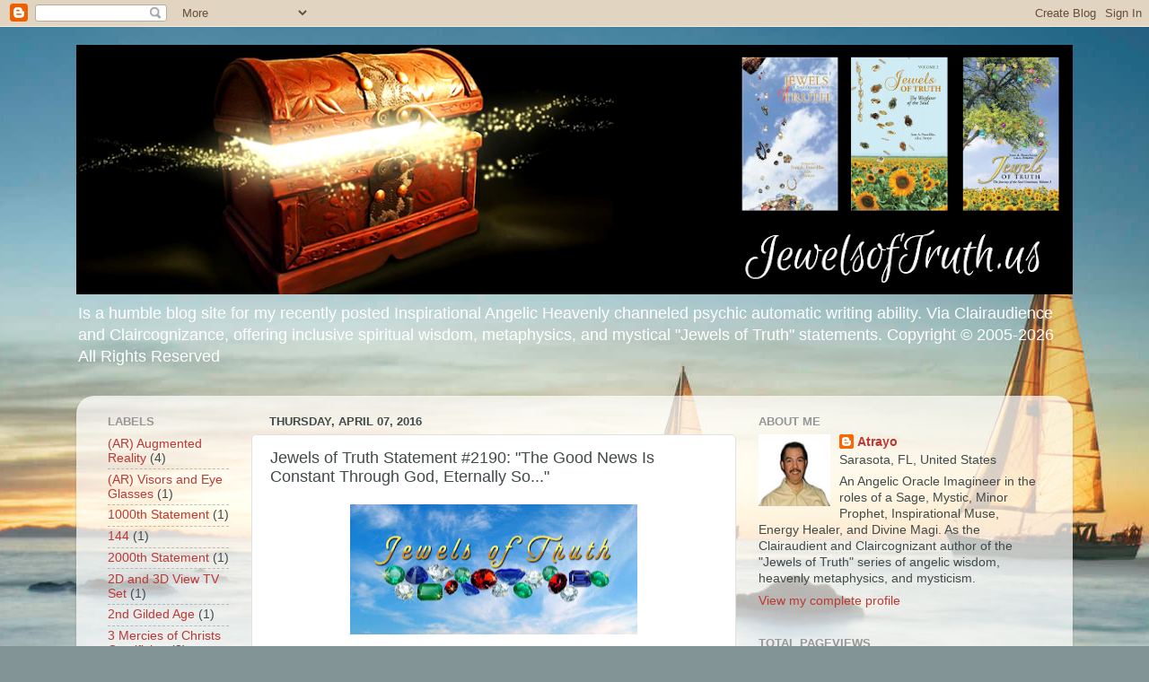

--- FILE ---
content_type: text/html; charset=UTF-8
request_url: https://atrayosoracle.blogspot.com/2016/04/jewels-of-truth-statement-2190-good.html
body_size: 42033
content:
<!DOCTYPE html>
<html class='v2' dir='ltr' xmlns='http://www.w3.org/1999/xhtml' xmlns:b='http://www.google.com/2005/gml/b' xmlns:data='http://www.google.com/2005/gml/data' xmlns:expr='http://www.google.com/2005/gml/expr'>
<head>
<link href='https://www.blogger.com/static/v1/widgets/335934321-css_bundle_v2.css' rel='stylesheet' type='text/css'/>
<meta content='eMr4TzeezEi33vjk2KvvQ0ibjlJ8eChhpnFa9aVPDe8' name='google-site-verification'/>
<meta content='width=1100' name='viewport'/>
<meta content='text/html; charset=UTF-8' http-equiv='Content-Type'/>
<meta content='blogger' name='generator'/>
<link href='https://atrayosoracle.blogspot.com/favicon.ico' rel='icon' type='image/x-icon'/>
<link href='http://atrayosoracle.blogspot.com/2016/04/jewels-of-truth-statement-2190-good.html' rel='canonical'/>
<link rel="alternate" type="application/atom+xml" title="Atrayo&#39;s Oracle - Atom" href="https://atrayosoracle.blogspot.com/feeds/posts/default" />
<link rel="alternate" type="application/rss+xml" title="Atrayo&#39;s Oracle - RSS" href="https://atrayosoracle.blogspot.com/feeds/posts/default?alt=rss" />
<link rel="service.post" type="application/atom+xml" title="Atrayo&#39;s Oracle - Atom" href="https://www.blogger.com/feeds/14787584/posts/default" />

<link rel="alternate" type="application/atom+xml" title="Atrayo&#39;s Oracle - Atom" href="https://atrayosoracle.blogspot.com/feeds/894173737685791913/comments/default" />
<!--Can't find substitution for tag [blog.ieCssRetrofitLinks]-->
<link href='https://blogger.googleusercontent.com/img/b/R29vZ2xl/AVvXsEgEZD8Iz1LTBbAdxKsv4wGpexo_cgOF7Lwcb64iQn0m7dj5P-Z-pvcl2O1RlH-Pq3K6Ii4MmmwUWPvcrMDaz-z2R_wu_K53cBLUAZfgIkhXH5Oxr8ItnWp2gU3RVann_Gne83Jt/s320/RW+F4+NO+064+f.jpg' rel='image_src'/>
<meta content='http://atrayosoracle.blogspot.com/2016/04/jewels-of-truth-statement-2190-good.html' property='og:url'/>
<meta content='Jewels of Truth Statement #2190: &quot;The Good News Is Constant Through God, Eternally So...&quot;' property='og:title'/>
<meta content='&quot;Atrayo&#39;s Oracle&quot; is a source of intuitive inclusive spiritual wisdom and conceptual design innovations by &quot;Ivan &quot;Atrayo&quot; Pozo-Illas.' property='og:description'/>
<meta content='https://blogger.googleusercontent.com/img/b/R29vZ2xl/AVvXsEgEZD8Iz1LTBbAdxKsv4wGpexo_cgOF7Lwcb64iQn0m7dj5P-Z-pvcl2O1RlH-Pq3K6Ii4MmmwUWPvcrMDaz-z2R_wu_K53cBLUAZfgIkhXH5Oxr8ItnWp2gU3RVann_Gne83Jt/w1200-h630-p-k-no-nu/RW+F4+NO+064+f.jpg' property='og:image'/>
<title>
Atrayo's Oracle: Jewels of Truth Statement #2190: "The Good News Is Constant Through God, Eternally So..."
</title>
<style id='page-skin-1' type='text/css'><!--
/*-----------------------------------------------
Blogger Template Style
Name:     Picture Window
Designer: Josh Peterson
URL:      www.noaesthetic.com
----------------------------------------------- */
/* Variable definitions
====================
<Variable name="keycolor" description="Main Color" type="color" default="#1a222a"/>
<Variable name="body.background" description="Body Background" type="background"
color="#33b7bc" default="#111111 url(//themes.googleusercontent.com/image?id=1OACCYOE0-eoTRTfsBuX1NMN9nz599ufI1Jh0CggPFA_sK80AGkIr8pLtYRpNUKPmwtEa) repeat-x fixed top center"/>
<Group description="Page Text" selector="body">
<Variable name="body.font" description="Font" type="font"
default="normal normal 15px Arial, Tahoma, Helvetica, FreeSans, sans-serif"/>
<Variable name="body.text.color" description="Text Color" type="color" default="#333333"/>
</Group>
<Group description="Backgrounds" selector=".body-fauxcolumns-outer">
<Variable name="body.background.color" description="Outer Background" type="color" default="#296695"/>
<Variable name="header.background.color" description="Header Background" type="color" default="transparent"/>
<Variable name="post.background.color" description="Post Background" type="color" default="#ffffff"/>
</Group>
<Group description="Links" selector=".main-outer">
<Variable name="link.color" description="Link Color" type="color" default="#336699"/>
<Variable name="link.visited.color" description="Visited Color" type="color" default="#6699cc"/>
<Variable name="link.hover.color" description="Hover Color" type="color" default="#33aaff"/>
</Group>
<Group description="Blog Title" selector=".header h1">
<Variable name="header.font" description="Title Font" type="font"
default="normal normal 36px Arial, Tahoma, Helvetica, FreeSans, sans-serif"/>
<Variable name="header.text.color" description="Text Color" type="color" default="#ffffff" />
</Group>
<Group description="Tabs Text" selector=".tabs-inner .widget li a">
<Variable name="tabs.font" description="Font" type="font"
default="normal normal 15px Arial, Tahoma, Helvetica, FreeSans, sans-serif"/>
<Variable name="tabs.text.color" description="Text Color" type="color" default="#ffffff"/>
<Variable name="tabs.selected.text.color" description="Selected Color" type="color" default="#bc3833"/>
</Group>
<Group description="Tabs Background" selector=".tabs-outer .PageList">
<Variable name="tabs.background.color" description="Background Color" type="color" default="transparent"/>
<Variable name="tabs.selected.background.color" description="Selected Color" type="color" default="transparent"/>
<Variable name="tabs.separator.color" description="Separator Color" type="color" default="transparent"/>
</Group>
<Group description="Post Title" selector="h3.post-title, .comments h4">
<Variable name="post.title.font" description="Title Font" type="font"
default="normal normal 18px Arial, Tahoma, Helvetica, FreeSans, sans-serif"/>
</Group>
<Group description="Date Header" selector=".date-header">
<Variable name="date.header.color" description="Text Color" type="color" default="#414a4b"/>
</Group>
<Group description="Post" selector=".post">
<Variable name="post.footer.text.color" description="Footer Text Color" type="color" default="#999999"/>
<Variable name="post.border.color" description="Border Color" type="color" default="#dddddd"/>
</Group>
<Group description="Gadgets" selector="h2">
<Variable name="widget.title.font" description="Title Font" type="font"
default="bold normal 13px Arial, Tahoma, Helvetica, FreeSans, sans-serif"/>
<Variable name="widget.title.text.color" description="Title Color" type="color" default="#888888"/>
</Group>
<Group description="Footer" selector=".footer-outer">
<Variable name="footer.text.color" description="Text Color" type="color" default="#cccccc"/>
<Variable name="footer.widget.title.text.color" description="Gadget Title Color" type="color" default="#aaaaaa"/>
</Group>
<Group description="Footer Links" selector=".footer-outer">
<Variable name="footer.link.color" description="Link Color" type="color" default="#99ccee"/>
<Variable name="footer.link.visited.color" description="Visited Color" type="color" default="#77aaee"/>
<Variable name="footer.link.hover.color" description="Hover Color" type="color" default="#33aaff"/>
</Group>
<Variable name="content.margin" description="Content Margin Top" type="length" default="20px"/>
<Variable name="content.padding" description="Content Padding" type="length" default="0"/>
<Variable name="content.background" description="Content Background" type="background"
default="transparent none repeat scroll top left"/>
<Variable name="content.border.radius" description="Content Border Radius" type="length" default="0"/>
<Variable name="content.shadow.spread" description="Content Shadow Spread" type="length" default="0"/>
<Variable name="header.padding" description="Header Padding" type="length" default="0"/>
<Variable name="header.background.gradient" description="Header Gradient" type="url"
default="none"/>
<Variable name="header.border.radius" description="Header Border Radius" type="length" default="0"/>
<Variable name="main.border.radius.top" description="Main Border Radius" type="length" default="20px"/>
<Variable name="footer.border.radius.top" description="Footer Border Radius Top" type="length" default="0"/>
<Variable name="footer.border.radius.bottom" description="Footer Border Radius Bottom" type="length" default="20px"/>
<Variable name="region.shadow.spread" description="Main and Footer Shadow Spread" type="length" default="3px"/>
<Variable name="region.shadow.offset" description="Main and Footer Shadow Offset" type="length" default="1px"/>
<Variable name="tabs.background.gradient" description="Tab Background Gradient" type="url" default="none"/>
<Variable name="tab.selected.background.gradient" description="Selected Tab Background" type="url"
default="url(//www.blogblog.com/1kt/transparent/white80.png)"/>
<Variable name="tab.background" description="Tab Background" type="background"
default="transparent url(//www.blogblog.com/1kt/transparent/black50.png) repeat scroll top left"/>
<Variable name="tab.border.radius" description="Tab Border Radius" type="length" default="10px" />
<Variable name="tab.first.border.radius" description="First Tab Border Radius" type="length" default="10px" />
<Variable name="tabs.border.radius" description="Tabs Border Radius" type="length" default="0" />
<Variable name="tabs.spacing" description="Tab Spacing" type="length" default=".25em"/>
<Variable name="tabs.margin.bottom" description="Tab Margin Bottom" type="length" default="0"/>
<Variable name="tabs.margin.sides" description="Tab Margin Sides" type="length" default="20px"/>
<Variable name="main.background" description="Main Background" type="background"
default="transparent url(//www.blogblog.com/1kt/transparent/white80.png) repeat scroll top left"/>
<Variable name="main.padding.sides" description="Main Padding Sides" type="length" default="20px"/>
<Variable name="footer.background" description="Footer Background" type="background"
default="transparent url(//www.blogblog.com/1kt/transparent/black50.png) repeat scroll top left"/>
<Variable name="post.margin.sides" description="Post Margin Sides" type="length" default="-20px"/>
<Variable name="post.border.radius" description="Post Border Radius" type="length" default="5px"/>
<Variable name="widget.title.text.transform" description="Widget Title Text Transform" type="string" default="uppercase"/>
<Variable name="mobile.background.overlay" description="Mobile Background Overlay" type="string"
default="transparent none repeat scroll top left"/>
<Variable name="startSide" description="Side where text starts in blog language" type="automatic" default="left"/>
<Variable name="endSide" description="Side where text ends in blog language" type="automatic" default="right"/>
*/
/* Content
----------------------------------------------- */
body {
font: normal normal 15px Arial, Tahoma, Helvetica, FreeSans, sans-serif;
color: #414a4b;
background: #829496 url(//themes.googleusercontent.com/image?id=1Bav3n6YtTM44sghc36ZG_h891n4UXxrxpWabDp-uMGw_kJilF5jcm0IQtoM2iS9D_Dbm) no-repeat fixed top center /* Credit: piskunov (http://www.istockphoto.com/googleimages.php?id=9443247&platform=blogger) */;
}
html body .region-inner {
min-width: 0;
max-width: 100%;
width: auto;
}
.content-outer {
font-size: 90%;
}
a:link {
text-decoration:none;
color: #bc3833;
}
a:visited {
text-decoration:none;
color: #414a4b;
}
a:hover {
text-decoration:underline;
color: #33b7bc;
}
.content-outer {
background: transparent none repeat scroll top left;
-moz-border-radius: 0;
-webkit-border-radius: 0;
-goog-ms-border-radius: 0;
border-radius: 0;
-moz-box-shadow: 0 0 0 rgba(0, 0, 0, .15);
-webkit-box-shadow: 0 0 0 rgba(0, 0, 0, .15);
-goog-ms-box-shadow: 0 0 0 rgba(0, 0, 0, .15);
box-shadow: 0 0 0 rgba(0, 0, 0, .15);
margin: 20px auto;
}
.content-inner {
padding: 0;
}
/* Header
----------------------------------------------- */
.header-outer {
background: transparent none repeat-x scroll top left;
_background-image: none;
color: #ffffff;
-moz-border-radius: 0;
-webkit-border-radius: 0;
-goog-ms-border-radius: 0;
border-radius: 0;
}
.Header img, .Header #header-inner {
-moz-border-radius: 0;
-webkit-border-radius: 0;
-goog-ms-border-radius: 0;
border-radius: 0;
}
.header-inner .Header .titlewrapper,
.header-inner .Header .descriptionwrapper {
padding-left: 0;
padding-right: 0;
}
.Header h1 {
font: normal normal 36px Arial, Tahoma, Helvetica, FreeSans, sans-serif;
text-shadow: 1px 1px 3px rgba(0, 0, 0, 0.3);
}
.Header h1 a {
color: #ffffff;
}
.Header .description {
font-size: 130%;
}
/* Tabs
----------------------------------------------- */
.tabs-inner {
margin: .5em 20px 0;
padding: 0;
}
.tabs-inner .section {
margin: 0;
}
.tabs-inner .widget ul {
padding: 0;
background: transparent none repeat scroll bottom;
-moz-border-radius: 0;
-webkit-border-radius: 0;
-goog-ms-border-radius: 0;
border-radius: 0;
}
.tabs-inner .widget li {
border: none;
}
.tabs-inner .widget li a {
display: inline-block;
padding: .5em 1em;
margin-right: .25em;
color: #ffffff;
font: normal normal 15px Arial, Tahoma, Helvetica, FreeSans, sans-serif;
-moz-border-radius: 10px 10px 0 0;
-webkit-border-top-left-radius: 10px;
-webkit-border-top-right-radius: 10px;
-goog-ms-border-radius: 10px 10px 0 0;
border-radius: 10px 10px 0 0;
background: transparent url(//www.blogblog.com/1kt/transparent/black50.png) repeat scroll top left;
border-right: 1px solid transparent;
}
.tabs-inner .widget li:first-child a {
padding-left: 1.25em;
-moz-border-radius-topleft: 10px;
-moz-border-radius-bottomleft: 0;
-webkit-border-top-left-radius: 10px;
-webkit-border-bottom-left-radius: 0;
-goog-ms-border-top-left-radius: 10px;
-goog-ms-border-bottom-left-radius: 0;
border-top-left-radius: 10px;
border-bottom-left-radius: 0;
}
.tabs-inner .widget li.selected a,
.tabs-inner .widget li a:hover {
position: relative;
z-index: 1;
background: transparent url(//www.blogblog.com/1kt/transparent/white80.png) repeat scroll bottom;
color: #bc3833;
-moz-box-shadow: 0 0 3px rgba(0, 0, 0, .15);
-webkit-box-shadow: 0 0 3px rgba(0, 0, 0, .15);
-goog-ms-box-shadow: 0 0 3px rgba(0, 0, 0, .15);
box-shadow: 0 0 3px rgba(0, 0, 0, .15);
}
/* Headings
----------------------------------------------- */
h2 {
font: bold normal 13px Arial, Tahoma, Helvetica, FreeSans, sans-serif;
text-transform: uppercase;
color: #969696;
margin: .5em 0;
}
/* Main
----------------------------------------------- */
.main-outer {
background: transparent url(//www.blogblog.com/1kt/transparent/white80.png) repeat scroll top left;
-moz-border-radius: 20px 20px 0 0;
-webkit-border-top-left-radius: 20px;
-webkit-border-top-right-radius: 20px;
-webkit-border-bottom-left-radius: 0;
-webkit-border-bottom-right-radius: 0;
-goog-ms-border-radius: 20px 20px 0 0;
border-radius: 20px 20px 0 0;
-moz-box-shadow: 0 1px 3px rgba(0, 0, 0, .15);
-webkit-box-shadow: 0 1px 3px rgba(0, 0, 0, .15);
-goog-ms-box-shadow: 0 1px 3px rgba(0, 0, 0, .15);
box-shadow: 0 1px 3px rgba(0, 0, 0, .15);
}
.main-inner {
padding: 15px 20px 20px;
}
.main-inner .column-center-inner {
padding: 0 0;
}
.main-inner .column-left-inner {
padding-left: 0;
}
.main-inner .column-right-inner {
padding-right: 0;
}
/* Posts
----------------------------------------------- */
h3.post-title {
margin: 0;
font: normal normal 18px Arial, Tahoma, Helvetica, FreeSans, sans-serif;
}
.comments h4 {
margin: 1em 0 0;
font: normal normal 18px Arial, Tahoma, Helvetica, FreeSans, sans-serif;
}
.date-header span {
color: #414a4b;
}
.post-outer {
background-color: #ffffff;
border: solid 1px #e2e2e2;
-moz-border-radius: 5px;
-webkit-border-radius: 5px;
border-radius: 5px;
-goog-ms-border-radius: 5px;
padding: 15px 20px;
margin: 0 -20px 20px;
}
.post-body {
line-height: 1.4;
font-size: 110%;
position: relative;
}
.post-header {
margin: 0 0 1.5em;
color: #969696;
line-height: 1.6;
}
.post-footer {
margin: .5em 0 0;
color: #969696;
line-height: 1.6;
}
#blog-pager {
font-size: 140%
}
#comments .comment-author {
padding-top: 1.5em;
border-top: dashed 1px #ccc;
border-top: dashed 1px rgba(128, 128, 128, .5);
background-position: 0 1.5em;
}
#comments .comment-author:first-child {
padding-top: 0;
border-top: none;
}
.avatar-image-container {
margin: .2em 0 0;
}
/* Comments
----------------------------------------------- */
.comments .comments-content .icon.blog-author {
background-repeat: no-repeat;
background-image: url([data-uri]);
}
.comments .comments-content .loadmore a {
border-top: 1px solid #33b7bc;
border-bottom: 1px solid #33b7bc;
}
.comments .continue {
border-top: 2px solid #33b7bc;
}
/* Widgets
----------------------------------------------- */
.widget ul, .widget #ArchiveList ul.flat {
padding: 0;
list-style: none;
}
.widget ul li, .widget #ArchiveList ul.flat li {
border-top: dashed 1px #ccc;
border-top: dashed 1px rgba(128, 128, 128, .5);
}
.widget ul li:first-child, .widget #ArchiveList ul.flat li:first-child {
border-top: none;
}
.widget .post-body ul {
list-style: disc;
}
.widget .post-body ul li {
border: none;
}
/* Footer
----------------------------------------------- */
.footer-outer {
color:#d2d2d2;
background: transparent url(//www.blogblog.com/1kt/transparent/black50.png) repeat scroll top left;
-moz-border-radius: 0 0 20px 20px;
-webkit-border-top-left-radius: 0;
-webkit-border-top-right-radius: 0;
-webkit-border-bottom-left-radius: 20px;
-webkit-border-bottom-right-radius: 20px;
-goog-ms-border-radius: 0 0 20px 20px;
border-radius: 0 0 20px 20px;
-moz-box-shadow: 0 1px 3px rgba(0, 0, 0, .15);
-webkit-box-shadow: 0 1px 3px rgba(0, 0, 0, .15);
-goog-ms-box-shadow: 0 1px 3px rgba(0, 0, 0, .15);
box-shadow: 0 1px 3px rgba(0, 0, 0, .15);
}
.footer-inner {
padding: 10px 20px 20px;
}
.footer-outer a {
color: #a5f0f0;
}
.footer-outer a:visited {
color: #86ddef;
}
.footer-outer a:hover {
color: #4afbff;
}
.footer-outer .widget h2 {
color: #b3b3b3;
}
/* Mobile
----------------------------------------------- */
html body.mobile {
height: auto;
}
html body.mobile {
min-height: 480px;
background-size: 100% auto;
}
.mobile .body-fauxcolumn-outer {
background: transparent none repeat scroll top left;
}
html .mobile .mobile-date-outer, html .mobile .blog-pager {
border-bottom: none;
background: transparent url(//www.blogblog.com/1kt/transparent/white80.png) repeat scroll top left;
margin-bottom: 10px;
}
.mobile .date-outer {
background: transparent url(//www.blogblog.com/1kt/transparent/white80.png) repeat scroll top left;
}
.mobile .header-outer, .mobile .main-outer,
.mobile .post-outer, .mobile .footer-outer {
-moz-border-radius: 0;
-webkit-border-radius: 0;
-goog-ms-border-radius: 0;
border-radius: 0;
}
.mobile .content-outer,
.mobile .main-outer,
.mobile .post-outer {
background: inherit;
border: none;
}
.mobile .content-outer {
font-size: 100%;
}
.mobile-link-button {
background-color: #bc3833;
}
.mobile-link-button a:link, .mobile-link-button a:visited {
color: #ffffff;
}
.mobile-index-contents {
color: #414a4b;
}
.mobile .tabs-inner .PageList .widget-content {
background: transparent url(//www.blogblog.com/1kt/transparent/white80.png) repeat scroll bottom;
color: #bc3833;
}
.mobile .tabs-inner .PageList .widget-content .pagelist-arrow {
border-left: 1px solid transparent;
}

--></style>
<style id='template-skin-1' type='text/css'><!--
body {
min-width: 1110px;
}
.content-outer, .content-fauxcolumn-outer, .region-inner {
min-width: 1110px;
max-width: 1110px;
_width: 1110px;
}
.main-inner .columns {
padding-left: 180px;
padding-right: 360px;
}
.main-inner .fauxcolumn-center-outer {
left: 180px;
right: 360px;
/* IE6 does not respect left and right together */
_width: expression(this.parentNode.offsetWidth -
parseInt("180px") -
parseInt("360px") + 'px');
}
.main-inner .fauxcolumn-left-outer {
width: 180px;
}
.main-inner .fauxcolumn-right-outer {
width: 360px;
}
.main-inner .column-left-outer {
width: 180px;
right: 100%;
margin-left: -180px;
}
.main-inner .column-right-outer {
width: 360px;
margin-right: -360px;
}
#layout {
min-width: 0;
}
#layout .content-outer {
min-width: 0;
width: 800px;
}
#layout .region-inner {
min-width: 0;
width: auto;
}
--></style>
<script type='text/javascript'>
        (function(i,s,o,g,r,a,m){i['GoogleAnalyticsObject']=r;i[r]=i[r]||function(){
        (i[r].q=i[r].q||[]).push(arguments)},i[r].l=1*new Date();a=s.createElement(o),
        m=s.getElementsByTagName(o)[0];a.async=1;a.src=g;m.parentNode.insertBefore(a,m)
        })(window,document,'script','https://www.google-analytics.com/analytics.js','ga');
        ga('create', 'UA-52354519-1', 'auto', 'blogger');
        ga('blogger.send', 'pageview');
      </script>
<script>
  (function(i,s,o,g,r,a,m){i['GoogleAnalyticsObject']=r;i[r]=i[r]||function(){
  (i[r].q=i[r].q||[]).push(arguments)},i[r].l=1*new Date();a=s.createElement(o),
  m=s.getElementsByTagName(o)[0];a.async=1;a.src=g;m.parentNode.insertBefore(a,m)
  })(window,document,'script','//www.google-analytics.com/analytics.js','ga');

  ga('create', 'UA-52354519-1', 'auto');
  ga('#39;require', '#39;displayfeatures');
  ga('send', 'pageview');

</script>
<link href='https://www.blogger.com/dyn-css/authorization.css?targetBlogID=14787584&amp;zx=e285a6af-77b6-4e30-9c0d-277255d66ea8' media='none' onload='if(media!=&#39;all&#39;)media=&#39;all&#39;' rel='stylesheet'/><noscript><link href='https://www.blogger.com/dyn-css/authorization.css?targetBlogID=14787584&amp;zx=e285a6af-77b6-4e30-9c0d-277255d66ea8' rel='stylesheet'/></noscript>
<meta name='google-adsense-platform-account' content='ca-host-pub-1556223355139109'/>
<meta name='google-adsense-platform-domain' content='blogspot.com'/>

</head>
<meta content='4503599631067029' property='twitter:account_id'/>
<body class='loading'>
<div class='navbar section' id='navbar'><div class='widget Navbar' data-version='1' id='Navbar1'><script type="text/javascript">
    function setAttributeOnload(object, attribute, val) {
      if(window.addEventListener) {
        window.addEventListener('load',
          function(){ object[attribute] = val; }, false);
      } else {
        window.attachEvent('onload', function(){ object[attribute] = val; });
      }
    }
  </script>
<div id="navbar-iframe-container"></div>
<script type="text/javascript" src="https://apis.google.com/js/platform.js"></script>
<script type="text/javascript">
      gapi.load("gapi.iframes:gapi.iframes.style.bubble", function() {
        if (gapi.iframes && gapi.iframes.getContext) {
          gapi.iframes.getContext().openChild({
              url: 'https://www.blogger.com/navbar/14787584?po\x3d894173737685791913\x26origin\x3dhttps://atrayosoracle.blogspot.com',
              where: document.getElementById("navbar-iframe-container"),
              id: "navbar-iframe"
          });
        }
      });
    </script><script type="text/javascript">
(function() {
var script = document.createElement('script');
script.type = 'text/javascript';
script.src = '//pagead2.googlesyndication.com/pagead/js/google_top_exp.js';
var head = document.getElementsByTagName('head')[0];
if (head) {
head.appendChild(script);
}})();
</script>
</div></div>
<div class='body-fauxcolumns'>
<div class='fauxcolumn-outer body-fauxcolumn-outer'>
<div class='cap-top'>
<div class='cap-left'></div>
<div class='cap-right'></div>
</div>
<div class='fauxborder-left'>
<div class='fauxborder-right'></div>
<div class='fauxcolumn-inner'>
</div>
</div>
<div class='cap-bottom'>
<div class='cap-left'></div>
<div class='cap-right'></div>
</div>
</div>
</div>
<div class='content'>
<div class='content-fauxcolumns'>
<div class='fauxcolumn-outer content-fauxcolumn-outer'>
<div class='cap-top'>
<div class='cap-left'></div>
<div class='cap-right'></div>
</div>
<div class='fauxborder-left'>
<div class='fauxborder-right'></div>
<div class='fauxcolumn-inner'>
</div>
</div>
<div class='cap-bottom'>
<div class='cap-left'></div>
<div class='cap-right'></div>
</div>
</div>
</div>
<div class='content-outer'>
<div class='content-cap-top cap-top'>
<div class='cap-left'></div>
<div class='cap-right'></div>
</div>
<div class='fauxborder-left content-fauxborder-left'>
<div class='fauxborder-right content-fauxborder-right'></div>
<div class='content-inner'>
<header>
<div class='header-outer'>
<div class='header-cap-top cap-top'>
<div class='cap-left'></div>
<div class='cap-right'></div>
</div>
<div class='fauxborder-left header-fauxborder-left'>
<div class='fauxborder-right header-fauxborder-right'></div>
<div class='region-inner header-inner'>
<div class='header section' id='header'><div class='widget Header' data-version='1' id='Header1'>
<div id='header-inner'>
<a href='https://atrayosoracle.blogspot.com/' style='display: block'>
<img alt='Atrayo&#39;s Oracle' height='278px; ' id='Header1_headerimg' src='https://blogger.googleusercontent.com/img/a/AVvXsEjmQCls02TRnT5EcknQX5zyD0Cj-NXx5A_u9j5D-NLbHFn1aAfdjGjYCx3orIBPAV-i82JcyLJ5I1MkgQ-n6wOmbZoRfhULpDROnWhPdf-0pRVmqgTQ7swPwPWd9iXWobofTaQHCphuiLLJdIRlUNLfOB8ga6PYWD3SI-HdonN-yVhnFtiAERJ_wA=s1110' style='display: block' width='1110px; '/>
</a>
<div class='descriptionwrapper'>
<p class='description'>
<span>
Is a humble blog site for my recently posted Inspirational Angelic Heavenly channeled psychic automatic writing ability. Via Clairaudience and Claircognizance, offering inclusive spiritual wisdom, metaphysics, and mystical "Jewels of Truth" statements. Copyright &#169; 2005-2026 All Rights Reserved
</span>
</p>
</div>
</div>
</div></div>
</div>
</div>
<div class='header-cap-bottom cap-bottom'>
<div class='cap-left'></div>
<div class='cap-right'></div>
</div>
</div>
</header>
<div class='tabs-outer'>
<div class='tabs-cap-top cap-top'>
<div class='cap-left'></div>
<div class='cap-right'></div>
</div>
<div class='fauxborder-left tabs-fauxborder-left'>
<div class='fauxborder-right tabs-fauxborder-right'></div>
<div class='region-inner tabs-inner'>
<div class='tabs no-items section' id='crosscol'></div>
<div class='tabs no-items section' id='crosscol-overflow'></div>
</div>
</div>
<div class='tabs-cap-bottom cap-bottom'>
<div class='cap-left'></div>
<div class='cap-right'></div>
</div>
</div>
<div class='main-outer'>
<div class='main-cap-top cap-top'>
<div class='cap-left'></div>
<div class='cap-right'></div>
</div>
<div class='fauxborder-left main-fauxborder-left'>
<div class='fauxborder-right main-fauxborder-right'></div>
<div class='region-inner main-inner'>
<div class='columns fauxcolumns'>
<div class='fauxcolumn-outer fauxcolumn-center-outer'>
<div class='cap-top'>
<div class='cap-left'></div>
<div class='cap-right'></div>
</div>
<div class='fauxborder-left'>
<div class='fauxborder-right'></div>
<div class='fauxcolumn-inner'>
</div>
</div>
<div class='cap-bottom'>
<div class='cap-left'></div>
<div class='cap-right'></div>
</div>
</div>
<div class='fauxcolumn-outer fauxcolumn-left-outer'>
<div class='cap-top'>
<div class='cap-left'></div>
<div class='cap-right'></div>
</div>
<div class='fauxborder-left'>
<div class='fauxborder-right'></div>
<div class='fauxcolumn-inner'>
</div>
</div>
<div class='cap-bottom'>
<div class='cap-left'></div>
<div class='cap-right'></div>
</div>
</div>
<div class='fauxcolumn-outer fauxcolumn-right-outer'>
<div class='cap-top'>
<div class='cap-left'></div>
<div class='cap-right'></div>
</div>
<div class='fauxborder-left'>
<div class='fauxborder-right'></div>
<div class='fauxcolumn-inner'>
</div>
</div>
<div class='cap-bottom'>
<div class='cap-left'></div>
<div class='cap-right'></div>
</div>
</div>
<!-- corrects IE6 width calculation -->
<div class='columns-inner'>
<div class='column-center-outer'>
<div class='column-center-inner'>
<div class='main section' id='main'><div class='widget Blog' data-version='1' id='Blog1'>
<div class='blog-posts hfeed'>
<!--Can't find substitution for tag [defaultAdStart]-->

                                        <div class="date-outer">
                                      
<h2 class='date-header'>
<span>
Thursday, April 07, 2016
</span>
</h2>

                                        <div class="date-posts">
                                      
<div class='post-outer'>
<div class='post hentry uncustomized-post-template' itemprop='blogPost' itemscope='itemscope' itemtype='http://schema.org/BlogPosting'>
<meta content='https://blogger.googleusercontent.com/img/b/R29vZ2xl/AVvXsEgEZD8Iz1LTBbAdxKsv4wGpexo_cgOF7Lwcb64iQn0m7dj5P-Z-pvcl2O1RlH-Pq3K6Ii4MmmwUWPvcrMDaz-z2R_wu_K53cBLUAZfgIkhXH5Oxr8ItnWp2gU3RVann_Gne83Jt/s320/RW+F4+NO+064+f.jpg' itemprop='image_url'/>
<meta content='14787584' itemprop='blogId'/>
<meta content='894173737685791913' itemprop='postId'/>
<a name='894173737685791913'></a>
<h3 class='post-title entry-title' itemprop='name'>
Jewels of Truth Statement #2190: "The Good News Is Constant Through God, Eternally So..."
</h3>
<div class='post-header'>
<div class='post-header-line-1'></div>
</div>
<div class='post-body entry-content' id='post-body-894173737685791913' itemprop='description articleBody'>
<div dir="ltr" style="text-align: left;" trbidi="on">
<div class="separator" style="clear: both; text-align: center;">
<a href="https://blogger.googleusercontent.com/img/b/R29vZ2xl/AVvXsEgEZD8Iz1LTBbAdxKsv4wGpexo_cgOF7Lwcb64iQn0m7dj5P-Z-pvcl2O1RlH-Pq3K6Ii4MmmwUWPvcrMDaz-z2R_wu_K53cBLUAZfgIkhXH5Oxr8ItnWp2gU3RVann_Gne83Jt/s1600/RW+F4+NO+064+f.jpg" imageanchor="1" style="margin-left: 1em; margin-right: 1em;"><img border="0" height="145" src="https://blogger.googleusercontent.com/img/b/R29vZ2xl/AVvXsEgEZD8Iz1LTBbAdxKsv4wGpexo_cgOF7Lwcb64iQn0m7dj5P-Z-pvcl2O1RlH-Pq3K6Ii4MmmwUWPvcrMDaz-z2R_wu_K53cBLUAZfgIkhXH5Oxr8ItnWp2gU3RVann_Gne83Jt/s320/RW+F4+NO+064+f.jpg" width="320" /></a></div>
<br />
<br />
Hello All,<br />
<br />
I wanted to share some personal and metaphysical good news with all of you today. Each of my spiritual wisdom clairvoyantly written books consist of 365 statements to a volume. To date I have written 3 books to the "<i>Jewels of Truth" </i>series published by iUniverse. Just last night I completed writing of the 6th Volume of this series which <b>365x6=2,190</b>&nbsp;spiritual wisdom statements and proverbs written to date. Although it has taken me 8 plus years to self-publish on my own dime my 3 books.<br />
<br />
Following this pattern it may take anywhere from 8 to 12 years to self-publish the next 3 books of the series. With this ongoing clairvoyant automatic writing dialogue with the Angels of countless heavens. Since I write each of my material in long hand then it takes me about 3 years to place the content into manuscript form. After that it gets distilled into printed and ebook formats for publishing, basically I've been averaging 4 years between publishing volumes to date.<br />
<br />
Aside from this personal achievement that I'm delighted to share with all of you my readers. Today's "<i>Jewel's of Truth</i>" spiritual wisdom statement <b>#2,190</b>&nbsp;is on the topic of "<b>Good News</b>". As it pertains to God's benevolence forever through all of life encountered with faith and gratitude. Almost every time I write inclusively to spread the kinship of our united divinity to all with a tinge of courage and audacity to declare what is sublime in essence.<br />
<br />
Please enjoy as I have always been inspired to write for the benediction of all of us together in God's Spirit. Amen.<br />
<br />
<b>Good News:</b><br />
<b><br /></b>
<b>2190) </b>The Eternal Good News of every benevolent Heaven applies itself fully to the ever vigilant presence of God(dess) everywhere within totality. The Good News seeks out all good natured faiths regarding God as Creator or by any other sacred name, such as the Hindu <b>Lord</b>&nbsp;<b>Brahma. </b>Common names of God are only secondary to the actual presence of God in every expression of Life and Death as a total phenomena in existence.<br />
<br />
Be not afraid to experience this mundane reality or any other spiritual one when you call forth the Heavens as your beloved namesake. Since this is your eternal sanctuary with God(dess) forever. Dear Child of God you are little precious deities reborn as lesser creatures into mortality to experience the Will of God through humility. As Victors your divine soul seeks majesty with God and by God to experience the polar opposite or illusionary absence of its holiest essence. Across infinite Creations we have sojourn here together to become reborn countless times as creatures of all kinds, entire ecosystems in spirit, and even reborn as entire total galaxies and universes. All without one definite form in contrast to your now human body as a multi-dimensional Soul of God. You are Heaven spiritually in essence and others yet still represent Hell itself on this Earth by their deeds you will know of their kind.<br />
<br />
Both Heaven and Hell are twins as metaphysical constants that represent the whole Creator God as enlightened that he is of both dominions. Nothing can be the absence of God for that would never exist in eternal truth much less by Divine Law. We each are symbiotic portions of God become distilled as souls and reincarnated as spirits. Our divine heritage signifies a symbiotic majesty not of mere kings and queens of paradises of blessedness and accursedness of the children of God. We are the whole macro inclusive presence of God united as spiritual entities that equal the <b>One Creator</b>&nbsp;in its most beloved form metaphysically.<br />
<br />
When humanity kills for pleasure and for pain they are striking down the presence of God of their holy siblings. This includes all of mother nature as the animals, the fish, the insects, the flora, and every environment therein. It is all <b>God reborn</b>&nbsp;with us and for us. Respect the taking of life with utmost dignity of your other divine selves with integrity in the reaping. Take no pleasure of it even when feeding and sheltering yourselves as a last resort. For the <b>Garden of Eden </b>was the<b>&nbsp;Reincarnation of God for humanity and all other creatures together as One Divine family through God(dess)</b>. Amen. &nbsp; &nbsp; &nbsp; &nbsp; &nbsp; &nbsp; &nbsp; &nbsp; &nbsp; &nbsp; &nbsp; &nbsp; &nbsp; &nbsp; &nbsp; &nbsp; &nbsp; &nbsp; &nbsp; &nbsp; &nbsp; &nbsp; &nbsp; &nbsp; &nbsp; &nbsp; &nbsp; &nbsp; <br />
&nbsp; &nbsp; &nbsp; &nbsp; &nbsp; &nbsp; &nbsp; &nbsp; &nbsp; &nbsp; &nbsp; &nbsp; &nbsp; &nbsp; &nbsp; &nbsp; &nbsp; &nbsp; &nbsp; &nbsp; &nbsp; &nbsp; &nbsp; &nbsp; &nbsp; &nbsp; &nbsp; &nbsp; &nbsp; &nbsp; &nbsp; &nbsp; &nbsp; &nbsp; &nbsp; &nbsp; &nbsp; &nbsp; &nbsp; &nbsp; &nbsp; &nbsp; &nbsp; &nbsp;---<b>Ivan Pozo-Illas / Atrayo.</b><br />
<b><br /></b>
<i style="background-color: white; color: #414a4b; font-family: Arial, Tahoma, Helvetica, FreeSans, sans-serif; font-size: 14.85px; line-height: 20.79px;">Ivan "Atrayo" Pozo-Illas,&nbsp;</i><span style="background-color: white; color: #414a4b; font-family: &quot;arial&quot; , &quot;tahoma&quot; , &quot;helvetica&quot; , &quot;freesans&quot; , sans-serif; font-size: 14.85px; line-height: 20.79px;">has devoted 21 years of his life to the pursuit of clairvoyant automatic writing channeling the Angelic host.&nbsp;</span><i style="background-color: white; color: #414a4b; font-family: Arial, Tahoma, Helvetica, FreeSans, sans-serif; font-size: 14.85px; line-height: 20.79px;">Ivan,</i><span style="background-color: white; color: #414a4b; font-family: &quot;arial&quot; , &quot;tahoma&quot; , &quot;helvetica&quot; , &quot;freesans&quot; , sans-serif; font-size: 14.85px; line-height: 20.79px;">&nbsp;is the author to the spiritual wisdom series of "</span><a href="http://www.amazon.com/s/ref=nb_sb_noss?url=search-alias%3Dstripbooks&amp;field-keywords=ivan+pozo-illas" style="background-color: white; color: #414a4b; font-family: Arial, Tahoma, Helvetica, FreeSans, sans-serif; font-size: 14.85px; line-height: 20.79px; text-decoration: none;" target="_blank">Jewels of Truth</a><i style="background-color: white; color: #414a4b; font-family: Arial, Tahoma, Helvetica, FreeSans, sans-serif; font-size: 14.85px; line-height: 20.79px;">"</i><span style="background-color: white; color: #414a4b; font-family: &quot;arial&quot; , &quot;tahoma&quot; , &quot;helvetica&quot; , &quot;freesans&quot; , sans-serif; font-size: 14.85px; line-height: 20.79px;">&nbsp;consisting of 3 volumes published to date. He also channels conceptual designs that are multi-faceted for the next society to come that are solutions based as a form of dharmic service. Numerous examples of his work is available at "</span><a href="http://atrayosoracle.blogspot.com/" style="background-color: white; color: #414a4b; font-family: Arial, Tahoma, Helvetica, FreeSans, sans-serif; font-size: 14.85px; line-height: 20.79px; text-decoration: none;" target="_blank">Atrayo's Oracle</a><span style="background-color: white; color: #414a4b; font-family: &quot;arial&quot; , &quot;tahoma&quot; , &quot;helvetica&quot; , &quot;freesans&quot; , sans-serif; font-size: 14.85px; line-height: 20.79px;">" blog site of 10 years plus online.&nbsp;</span><span style="background-color: white; color: #414a4b; font-family: &quot;arial&quot; , &quot;tahoma&quot; , &quot;helvetica&quot; , &quot;freesans&quot; , sans-serif; font-size: 14.85px; line-height: 20.79px;">Your welcome to visit his website "<a href="http://jewelsoftruth.us/" style="color: #414a4b; text-decoration: none;" target="_blank">Jewelsoftruth.us</a>" for further information or to contact "<b>Atrayo</b>" directly.&nbsp;</span></div>
<div style='clear: both;'></div>
</div>
<div class='post-footer'>
<div class='post-footer-line post-footer-line-1'>
<span class='post-author vcard'>
Posted by
<span class='fn' itemprop='author' itemscope='itemscope' itemtype='http://schema.org/Person'>
<meta content='https://www.blogger.com/profile/02363210191637365414' itemprop='url'/>
<a class='g-profile' href='https://www.blogger.com/profile/02363210191637365414' rel='author' title='author profile'>
<span itemprop='name'>
Atrayo
</span>
</a>
</span>
</span>
<span class='post-timestamp'>
at
<meta content='http://atrayosoracle.blogspot.com/2016/04/jewels-of-truth-statement-2190-good.html' itemprop='url'/>
<a class='timestamp-link' href='https://atrayosoracle.blogspot.com/2016/04/jewels-of-truth-statement-2190-good.html' rel='bookmark' title='permanent link'>
<abbr class='published' itemprop='datePublished' title='2016-04-07T15:06:00-05:00'>
4/07/2016 03:06:00 PM
</abbr>
</a>
</span>
<span class='reaction-buttons'>
</span>
<span class='star-ratings'>
</span>
<span class='post-comment-link'>
</span>
<span class='post-backlinks post-comment-link'>
</span>
<span class='post-icons'>
</span>
<div class='post-share-buttons goog-inline-block'>
<a class='goog-inline-block share-button sb-email' href='https://www.blogger.com/share-post.g?blogID=14787584&postID=894173737685791913&target=email' target='_blank' title='Email This'>
<span class='share-button-link-text'>
Email This
</span>
</a>
<a class='goog-inline-block share-button sb-blog' href='https://www.blogger.com/share-post.g?blogID=14787584&postID=894173737685791913&target=blog' onclick='window.open(this.href, "_blank", "height=270,width=475"); return false;' target='_blank' title='BlogThis!'>
<span class='share-button-link-text'>
BlogThis!
</span>
</a>
<a class='goog-inline-block share-button sb-twitter' href='https://www.blogger.com/share-post.g?blogID=14787584&postID=894173737685791913&target=twitter' target='_blank' title='Share to X'>
<span class='share-button-link-text'>
Share to X
</span>
</a>
<a class='goog-inline-block share-button sb-facebook' href='https://www.blogger.com/share-post.g?blogID=14787584&postID=894173737685791913&target=facebook' onclick='window.open(this.href, "_blank", "height=430,width=640"); return false;' target='_blank' title='Share to Facebook'>
<span class='share-button-link-text'>
Share to Facebook
</span>
</a>
<a class='goog-inline-block share-button sb-pinterest' href='https://www.blogger.com/share-post.g?blogID=14787584&postID=894173737685791913&target=pinterest' target='_blank' title='Share to Pinterest'>
<span class='share-button-link-text'>
Share to Pinterest
</span>
</a>
</div>
</div>
<div class='post-footer-line post-footer-line-2'>
<span class='post-labels'>
Labels:
<a href='https://atrayosoracle.blogspot.com/search/label/Atrayo%27s%20Oracle' rel='tag'>
Atrayo&#39;s Oracle
</a>

                                              ,
                                            
<a href='https://atrayosoracle.blogspot.com/search/label/Automatic%20Writing' rel='tag'>
Automatic Writing
</a>

                                              ,
                                            
<a href='https://atrayosoracle.blogspot.com/search/label/Clairvoyance' rel='tag'>
Clairvoyance
</a>

                                              ,
                                            
<a href='https://atrayosoracle.blogspot.com/search/label/Good%20News' rel='tag'>
Good News
</a>

                                              ,
                                            
<a href='https://atrayosoracle.blogspot.com/search/label/Ivan%20Pozo-Illas' rel='tag'>
Ivan Pozo-Illas
</a>

                                              ,
                                            
<a href='https://atrayosoracle.blogspot.com/search/label/Jewels%20of%20Truth' rel='tag'>
Jewels of Truth
</a>

                                              ,
                                            
<a href='https://atrayosoracle.blogspot.com/search/label/Spiritual%20Wisdom' rel='tag'>
Spiritual Wisdom
</a>
</span>
</div>
<div class='post-footer-line post-footer-line-3'>
<span class='post-location'>
Location:
<a href='https://maps.google.com/maps?q=Sarasota,+FL,+USA@27.3364347,-82.53065270000002&z=10' target='_blank'>
Sarasota, FL, USA
</a>
</span>
</div>
</div>
</div>
<div class='comments' id='comments'>
<a name='comments'></a>
<h4>
No comments
                                      :
                                    </h4>
<div id='Blog1_comments-block-wrapper'>
<dl class='avatar-comment-indent' id='comments-block'>
</dl>
</div>
<p class='comment-footer'>
<div class='comment-form'>
<a name='comment-form'></a>
<h4 id='comment-post-message'>
Post a Comment
</h4>
<p>
Thank you for your remarks.
</p>
<a href='https://www.blogger.com/comment/frame/14787584?po=894173737685791913&hl=en&saa=85391&origin=https://atrayosoracle.blogspot.com' id='comment-editor-src'></a>
<iframe allowtransparency='true' class='blogger-iframe-colorize blogger-comment-from-post' frameborder='0' height='410' id='comment-editor' name='comment-editor' src='' width='100%'></iframe>
<!--Can't find substitution for tag [post.friendConnectJs]-->
<script src='https://www.blogger.com/static/v1/jsbin/2830521187-comment_from_post_iframe.js' type='text/javascript'></script>
<script type='text/javascript'>
                                    BLOG_CMT_createIframe('https://www.blogger.com/rpc_relay.html', '0');
                                  </script>
</div>
</p>
<div id='backlinks-container'>
<div id='Blog1_backlinks-container'>
</div>
</div>
</div>
</div>

                                      </div></div>
                                    
<!--Can't find substitution for tag [adEnd]-->
</div>
<div class='blog-pager' id='blog-pager'>
<span id='blog-pager-newer-link'>
<a class='blog-pager-newer-link' href='https://atrayosoracle.blogspot.com/2016/04/giving-away-free-kindle-book-copies-of.html' id='Blog1_blog-pager-newer-link' title='Newer Post'>
Newer Post
</a>
</span>
<span id='blog-pager-older-link'>
<a class='blog-pager-older-link' href='https://atrayosoracle.blogspot.com/2016/03/jewels-of-truth-statements-favorite.html' id='Blog1_blog-pager-older-link' title='Older Post'>
Older Post
</a>
</span>
<a class='home-link' href='https://atrayosoracle.blogspot.com/'>
Home
</a>
</div>
<div class='clear'></div>
<div class='post-feeds'>
<div class='feed-links'>
Subscribe to:
<a class='feed-link' href='https://atrayosoracle.blogspot.com/feeds/894173737685791913/comments/default' target='_blank' type='application/atom+xml'>
Post Comments
                                      (
                                      Atom
                                      )
                                    </a>
</div>
</div>
</div></div>
</div>
</div>
<div class='column-left-outer'>
<div class='column-left-inner'>
<aside>
<div class='sidebar section' id='sidebar-left-1'><div class='widget Label' data-version='1' id='Label1'>
<h2>Labels</h2>
<div class='widget-content list-label-widget-content'>
<ul>
<li>
<a dir='ltr' href='https://atrayosoracle.blogspot.com/search/label/%28AR%29%20Augmented%20Reality'>(AR) Augmented Reality</a>
<span dir='ltr'>(4)</span>
</li>
<li>
<a dir='ltr' href='https://atrayosoracle.blogspot.com/search/label/%28AR%29%20Visors%20and%20Eye%20Glasses'>(AR) Visors and Eye Glasses</a>
<span dir='ltr'>(1)</span>
</li>
<li>
<a dir='ltr' href='https://atrayosoracle.blogspot.com/search/label/1000th%20Statement'>1000th Statement</a>
<span dir='ltr'>(1)</span>
</li>
<li>
<a dir='ltr' href='https://atrayosoracle.blogspot.com/search/label/144'>144</a>
<span dir='ltr'>(1)</span>
</li>
<li>
<a dir='ltr' href='https://atrayosoracle.blogspot.com/search/label/2000th%20Statement'>2000th Statement</a>
<span dir='ltr'>(1)</span>
</li>
<li>
<a dir='ltr' href='https://atrayosoracle.blogspot.com/search/label/2D%20and%203D%20View%20TV%20Set'>2D and 3D View TV Set</a>
<span dir='ltr'>(1)</span>
</li>
<li>
<a dir='ltr' href='https://atrayosoracle.blogspot.com/search/label/2nd%20Gilded%20Age'>2nd Gilded Age</a>
<span dir='ltr'>(1)</span>
</li>
<li>
<a dir='ltr' href='https://atrayosoracle.blogspot.com/search/label/3%20Mercies%20of%20Christs%20Crucifixion'>3 Mercies of Christs Crucifixion</a>
<span dir='ltr'>(2)</span>
</li>
<li>
<a dir='ltr' href='https://atrayosoracle.blogspot.com/search/label/30th%20Anniversary'>30th Anniversary</a>
<span dir='ltr'>(1)</span>
</li>
<li>
<a dir='ltr' href='https://atrayosoracle.blogspot.com/search/label/3D%20VR'>3D VR</a>
<span dir='ltr'>(1)</span>
</li>
<li>
<a dir='ltr' href='https://atrayosoracle.blogspot.com/search/label/3rd%20Dominion%20of%20God'>3rd Dominion of God</a>
<span dir='ltr'>(1)</span>
</li>
<li>
<a dir='ltr' href='https://atrayosoracle.blogspot.com/search/label/5%20Easy%20Steps%20to%20Prayer'>5 Easy Steps to Prayer</a>
<span dir='ltr'>(1)</span>
</li>
<li>
<a dir='ltr' href='https://atrayosoracle.blogspot.com/search/label/5%20Leg%20Stool%20of%20Reality'>5 Leg Stool of Reality</a>
<span dir='ltr'>(1)</span>
</li>
<li>
<a dir='ltr' href='https://atrayosoracle.blogspot.com/search/label/5th%20Yr.%20Anniversary'>5th Yr. Anniversary</a>
<span dir='ltr'>(1)</span>
</li>
<li>
<a dir='ltr' href='https://atrayosoracle.blogspot.com/search/label/7%20Graces'>7 Graces</a>
<span dir='ltr'>(1)</span>
</li>
<li>
<a dir='ltr' href='https://atrayosoracle.blogspot.com/search/label/72%20as%20the%20Holy%20Ghost'>72 as the Holy Ghost</a>
<span dir='ltr'>(1)</span>
</li>
<li>
<a dir='ltr' href='https://atrayosoracle.blogspot.com/search/label/72%20Virgins'>72 Virgins</a>
<span dir='ltr'>(2)</span>
</li>
<li>
<a dir='ltr' href='https://atrayosoracle.blogspot.com/search/label/8th%20Anniversary'>8th Anniversary</a>
<span dir='ltr'>(1)</span>
</li>
<li>
<a dir='ltr' href='https://atrayosoracle.blogspot.com/search/label/9%2F11%20Anniversary'>9/11 Anniversary</a>
<span dir='ltr'>(1)</span>
</li>
<li>
<a dir='ltr' href='https://atrayosoracle.blogspot.com/search/label/9th%20Anniversary'>9th Anniversary</a>
<span dir='ltr'>(1)</span>
</li>
<li>
<a dir='ltr' href='https://atrayosoracle.blogspot.com/search/label/A%20Christmas%20Carol'>A Christmas Carol</a>
<span dir='ltr'>(1)</span>
</li>
<li>
<a dir='ltr' href='https://atrayosoracle.blogspot.com/search/label/A%20Divine%20Prayer%20Method'>A Divine Prayer Method</a>
<span dir='ltr'>(2)</span>
</li>
<li>
<a dir='ltr' href='https://atrayosoracle.blogspot.com/search/label/A%20Soul%20Odyssey%20Within'>A Soul Odyssey Within</a>
<span dir='ltr'>(1)</span>
</li>
<li>
<a dir='ltr' href='https://atrayosoracle.blogspot.com/search/label/Aboriginal%20Health%20Initiative'>Aboriginal Health Initiative</a>
<span dir='ltr'>(1)</span>
</li>
<li>
<a dir='ltr' href='https://atrayosoracle.blogspot.com/search/label/Abortion'>Abortion</a>
<span dir='ltr'>(1)</span>
</li>
<li>
<a dir='ltr' href='https://atrayosoracle.blogspot.com/search/label/Abrahamic%20Mysticism'>Abrahamic Mysticism</a>
<span dir='ltr'>(2)</span>
</li>
<li>
<a dir='ltr' href='https://atrayosoracle.blogspot.com/search/label/Absolute'>Absolute</a>
<span dir='ltr'>(2)</span>
</li>
<li>
<a dir='ltr' href='https://atrayosoracle.blogspot.com/search/label/Absolute%20Forgiveness'>Absolute Forgiveness</a>
<span dir='ltr'>(3)</span>
</li>
<li>
<a dir='ltr' href='https://atrayosoracle.blogspot.com/search/label/Absolute%20Love'>Absolute Love</a>
<span dir='ltr'>(3)</span>
</li>
<li>
<a dir='ltr' href='https://atrayosoracle.blogspot.com/search/label/Abstract%20Solution'>Abstract Solution</a>
<span dir='ltr'>(1)</span>
</li>
<li>
<a dir='ltr' href='https://atrayosoracle.blogspot.com/search/label/Abstract%20Solutions'>Abstract Solutions</a>
<span dir='ltr'>(1)</span>
</li>
<li>
<a dir='ltr' href='https://atrayosoracle.blogspot.com/search/label/Abundance'>Abundance</a>
<span dir='ltr'>(1)</span>
</li>
<li>
<a dir='ltr' href='https://atrayosoracle.blogspot.com/search/label/Abundance%20Principles'>Abundance Principles</a>
<span dir='ltr'>(2)</span>
</li>
<li>
<a dir='ltr' href='https://atrayosoracle.blogspot.com/search/label/Academia'>Academia</a>
<span dir='ltr'>(1)</span>
</li>
<li>
<a dir='ltr' href='https://atrayosoracle.blogspot.com/search/label/Accordion%20Plastic%20Bottles'>Accordion Plastic Bottles</a>
<span dir='ltr'>(1)</span>
</li>
<li>
<a dir='ltr' href='https://atrayosoracle.blogspot.com/search/label/Accountability'>Accountability</a>
<span dir='ltr'>(1)</span>
</li>
<li>
<a dir='ltr' href='https://atrayosoracle.blogspot.com/search/label/Achievement'>Achievement</a>
<span dir='ltr'>(1)</span>
</li>
<li>
<a dir='ltr' href='https://atrayosoracle.blogspot.com/search/label/ACRPA%20program'>ACRPA program</a>
<span dir='ltr'>(1)</span>
</li>
<li>
<a dir='ltr' href='https://atrayosoracle.blogspot.com/search/label/Action'>Action</a>
<span dir='ltr'>(3)</span>
</li>
<li>
<a dir='ltr' href='https://atrayosoracle.blogspot.com/search/label/Active%20Denial%20System'>Active Denial System</a>
<span dir='ltr'>(1)</span>
</li>
<li>
<a dir='ltr' href='https://atrayosoracle.blogspot.com/search/label/Activity'>Activity</a>
<span dir='ltr'>(1)</span>
</li>
<li>
<a dir='ltr' href='https://atrayosoracle.blogspot.com/search/label/Ad%20Concept'>Ad Concept</a>
<span dir='ltr'>(2)</span>
</li>
<li>
<a dir='ltr' href='https://atrayosoracle.blogspot.com/search/label/Ad%20Council'>Ad Council</a>
<span dir='ltr'>(1)</span>
</li>
<li>
<a dir='ltr' href='https://atrayosoracle.blogspot.com/search/label/Addam%27s%20Family%20Psychic%20Fair'>Addam&#39;s Family Psychic Fair</a>
<span dir='ltr'>(1)</span>
</li>
<li>
<a dir='ltr' href='https://atrayosoracle.blogspot.com/search/label/Adopt%20A%20Road'>Adopt A Road</a>
<span dir='ltr'>(1)</span>
</li>
<li>
<a dir='ltr' href='https://atrayosoracle.blogspot.com/search/label/Adopt%20A%20Scout%20Troop%20Program'>Adopt A Scout Troop Program</a>
<span dir='ltr'>(1)</span>
</li>
<li>
<a dir='ltr' href='https://atrayosoracle.blogspot.com/search/label/Advertisements'>Advertisements</a>
<span dir='ltr'>(3)</span>
</li>
<li>
<a dir='ltr' href='https://atrayosoracle.blogspot.com/search/label/Advocacy'>Advocacy</a>
<span dir='ltr'>(1)</span>
</li>
<li>
<a dir='ltr' href='https://atrayosoracle.blogspot.com/search/label/Aerial%20Drones'>Aerial Drones</a>
<span dir='ltr'>(2)</span>
</li>
<li>
<a dir='ltr' href='https://atrayosoracle.blogspot.com/search/label/Aerial%20Mapping'>Aerial Mapping</a>
<span dir='ltr'>(1)</span>
</li>
<li>
<a dir='ltr' href='https://atrayosoracle.blogspot.com/search/label/Affection'>Affection</a>
<span dir='ltr'>(1)</span>
</li>
<li>
<a dir='ltr' href='https://atrayosoracle.blogspot.com/search/label/Affirmative%20Action'>Affirmative Action</a>
<span dir='ltr'>(1)</span>
</li>
<li>
<a dir='ltr' href='https://atrayosoracle.blogspot.com/search/label/Afterlife'>Afterlife</a>
<span dir='ltr'>(8)</span>
</li>
<li>
<a dir='ltr' href='https://atrayosoracle.blogspot.com/search/label/Agape'>Agape</a>
<span dir='ltr'>(1)</span>
</li>
<li>
<a dir='ltr' href='https://atrayosoracle.blogspot.com/search/label/Air%20to%20Air%20Missiles'>Air to Air Missiles</a>
<span dir='ltr'>(1)</span>
</li>
<li>
<a dir='ltr' href='https://atrayosoracle.blogspot.com/search/label/Air%20Wick'>Air Wick</a>
<span dir='ltr'>(1)</span>
</li>
<li>
<a dir='ltr' href='https://atrayosoracle.blogspot.com/search/label/Aircraft'>Aircraft</a>
<span dir='ltr'>(1)</span>
</li>
<li>
<a dir='ltr' href='https://atrayosoracle.blogspot.com/search/label/Airports'>Airports</a>
<span dir='ltr'>(1)</span>
</li>
<li>
<a dir='ltr' href='https://atrayosoracle.blogspot.com/search/label/Ala%20Carte%20Game%20Modes'>Ala Carte Game Modes</a>
<span dir='ltr'>(1)</span>
</li>
<li>
<a dir='ltr' href='https://atrayosoracle.blogspot.com/search/label/Algae%20Biofuel'>Algae Biofuel</a>
<span dir='ltr'>(1)</span>
</li>
<li>
<a dir='ltr' href='https://atrayosoracle.blogspot.com/search/label/All%20Dominions%20of%20God'>All Dominions of God</a>
<span dir='ltr'>(2)</span>
</li>
<li>
<a dir='ltr' href='https://atrayosoracle.blogspot.com/search/label/Amazon%20Kindle'>Amazon Kindle</a>
<span dir='ltr'>(9)</span>
</li>
<li>
<a dir='ltr' href='https://atrayosoracle.blogspot.com/search/label/American%20Cold%20Civil%20War%202.0'>American Cold Civil War 2.0</a>
<span dir='ltr'>(1)</span>
</li>
<li>
<a dir='ltr' href='https://atrayosoracle.blogspot.com/search/label/American%20Recession'>American Recession</a>
<span dir='ltr'>(1)</span>
</li>
<li>
<a dir='ltr' href='https://atrayosoracle.blogspot.com/search/label/American%20Riviera'>American Riviera</a>
<span dir='ltr'>(1)</span>
</li>
<li>
<a dir='ltr' href='https://atrayosoracle.blogspot.com/search/label/American%20Youth%20in%20WW2'>American Youth in WW2</a>
<span dir='ltr'>(1)</span>
</li>
<li>
<a dir='ltr' href='https://atrayosoracle.blogspot.com/search/label/Amusement%20Park'>Amusement Park</a>
<span dir='ltr'>(1)</span>
</li>
<li>
<a dir='ltr' href='https://atrayosoracle.blogspot.com/search/label/Ancestors'>Ancestors</a>
<span dir='ltr'>(2)</span>
</li>
<li>
<a dir='ltr' href='https://atrayosoracle.blogspot.com/search/label/Angelic'>Angelic</a>
<span dir='ltr'>(2)</span>
</li>
<li>
<a dir='ltr' href='https://atrayosoracle.blogspot.com/search/label/Angelic%20Channeler'>Angelic Channeler</a>
<span dir='ltr'>(6)</span>
</li>
<li>
<a dir='ltr' href='https://atrayosoracle.blogspot.com/search/label/Angelic%20Contempt%20for%20Humanity'>Angelic Contempt for Humanity</a>
<span dir='ltr'>(1)</span>
</li>
<li>
<a dir='ltr' href='https://atrayosoracle.blogspot.com/search/label/Angelic%20Dialect'>Angelic Dialect</a>
<span dir='ltr'>(1)</span>
</li>
<li>
<a dir='ltr' href='https://atrayosoracle.blogspot.com/search/label/Angelic%20Highest%20Self'>Angelic Highest Self</a>
<span dir='ltr'>(1)</span>
</li>
<li>
<a dir='ltr' href='https://atrayosoracle.blogspot.com/search/label/Angelic%20Host'>Angelic Host</a>
<span dir='ltr'>(67)</span>
</li>
<li>
<a dir='ltr' href='https://atrayosoracle.blogspot.com/search/label/Angelic%20Kind'>Angelic Kind</a>
<span dir='ltr'>(2)</span>
</li>
<li>
<a dir='ltr' href='https://atrayosoracle.blogspot.com/search/label/Angelic%20Oracle'>Angelic Oracle</a>
<span dir='ltr'>(6)</span>
</li>
<li>
<a dir='ltr' href='https://atrayosoracle.blogspot.com/search/label/Angelic%20Oracle%20Imagineer'>Angelic Oracle Imagineer</a>
<span dir='ltr'>(1)</span>
</li>
<li>
<a dir='ltr' href='https://atrayosoracle.blogspot.com/search/label/Angelic%20Puppet%20Masters%20of%20the%20Fates'>Angelic Puppet Masters of the Fates</a>
<span dir='ltr'>(1)</span>
</li>
<li>
<a dir='ltr' href='https://atrayosoracle.blogspot.com/search/label/Angelic%20Rebirths'>Angelic Rebirths</a>
<span dir='ltr'>(1)</span>
</li>
<li>
<a dir='ltr' href='https://atrayosoracle.blogspot.com/search/label/Angelic%20Spirit%20of%20God'>Angelic Spirit of God</a>
<span dir='ltr'>(1)</span>
</li>
<li>
<a dir='ltr' href='https://atrayosoracle.blogspot.com/search/label/Angelic%20Wisdom'>Angelic Wisdom</a>
<span dir='ltr'>(27)</span>
</li>
<li>
<a dir='ltr' href='https://atrayosoracle.blogspot.com/search/label/Angels'>Angels</a>
<span dir='ltr'>(170)</span>
</li>
<li>
<a dir='ltr' href='https://atrayosoracle.blogspot.com/search/label/Angels%20of%20Popular%20Fiction'>Angels of Popular Fiction</a>
<span dir='ltr'>(1)</span>
</li>
<li>
<a dir='ltr' href='https://atrayosoracle.blogspot.com/search/label/Anger'>Anger</a>
<span dir='ltr'>(1)</span>
</li>
<li>
<a dir='ltr' href='https://atrayosoracle.blogspot.com/search/label/Antenna'>Antenna</a>
<span dir='ltr'>(1)</span>
</li>
<li>
<a dir='ltr' href='https://atrayosoracle.blogspot.com/search/label/Anthony%20Bourdain'>Anthony Bourdain</a>
<span dir='ltr'>(1)</span>
</li>
<li>
<a dir='ltr' href='https://atrayosoracle.blogspot.com/search/label/Anthropomorphizing%20God'>Anthropomorphizing God</a>
<span dir='ltr'>(1)</span>
</li>
<li>
<a dir='ltr' href='https://atrayosoracle.blogspot.com/search/label/Anti-Christ'>Anti-Christ</a>
<span dir='ltr'>(2)</span>
</li>
<li>
<a dir='ltr' href='https://atrayosoracle.blogspot.com/search/label/Anti-Exploit'>Anti-Exploit</a>
<span dir='ltr'>(1)</span>
</li>
<li>
<a dir='ltr' href='https://atrayosoracle.blogspot.com/search/label/Anxiety'>Anxiety</a>
<span dir='ltr'>(1)</span>
</li>
<li>
<a dir='ltr' href='https://atrayosoracle.blogspot.com/search/label/Apocalypses'>Apocalypses</a>
<span dir='ltr'>(3)</span>
</li>
<li>
<a dir='ltr' href='https://atrayosoracle.blogspot.com/search/label/Apollo'>Apollo</a>
<span dir='ltr'>(3)</span>
</li>
<li>
<a dir='ltr' href='https://atrayosoracle.blogspot.com/search/label/Apology'>Apology</a>
<span dir='ltr'>(1)</span>
</li>
<li>
<a dir='ltr' href='https://atrayosoracle.blogspot.com/search/label/Apostasy'>Apostasy</a>
<span dir='ltr'>(1)</span>
</li>
<li>
<a dir='ltr' href='https://atrayosoracle.blogspot.com/search/label/App%27s'>App&#39;s</a>
<span dir='ltr'>(1)</span>
</li>
<li>
<a dir='ltr' href='https://atrayosoracle.blogspot.com/search/label/Appearance'>Appearance</a>
<span dir='ltr'>(3)</span>
</li>
<li>
<a dir='ltr' href='https://atrayosoracle.blogspot.com/search/label/Apple'>Apple</a>
<span dir='ltr'>(2)</span>
</li>
<li>
<a dir='ltr' href='https://atrayosoracle.blogspot.com/search/label/Apple%20iPhone%20Series'>Apple iPhone Series</a>
<span dir='ltr'>(1)</span>
</li>
<li>
<a dir='ltr' href='https://atrayosoracle.blogspot.com/search/label/Appreciation'>Appreciation</a>
<span dir='ltr'>(1)</span>
</li>
<li>
<a dir='ltr' href='https://atrayosoracle.blogspot.com/search/label/Apprenticeship%20Program'>Apprenticeship Program</a>
<span dir='ltr'>(1)</span>
</li>
<li>
<a dir='ltr' href='https://atrayosoracle.blogspot.com/search/label/Approval'>Approval</a>
<span dir='ltr'>(2)</span>
</li>
<li>
<a dir='ltr' href='https://atrayosoracle.blogspot.com/search/label/Arch%20Angels'>Arch Angels</a>
<span dir='ltr'>(3)</span>
</li>
<li>
<a dir='ltr' href='https://atrayosoracle.blogspot.com/search/label/Archangel%20Gabriel'>Archangel Gabriel</a>
<span dir='ltr'>(1)</span>
</li>
<li>
<a dir='ltr' href='https://atrayosoracle.blogspot.com/search/label/Archangel%20Michael'>Archangel Michael</a>
<span dir='ltr'>(2)</span>
</li>
<li>
<a dir='ltr' href='https://atrayosoracle.blogspot.com/search/label/Archangel%20Sandolophon'>Archangel Sandolophon</a>
<span dir='ltr'>(2)</span>
</li>
<li>
<a dir='ltr' href='https://atrayosoracle.blogspot.com/search/label/Ariel'>Ariel</a>
<span dir='ltr'>(2)</span>
</li>
<li>
<a dir='ltr' href='https://atrayosoracle.blogspot.com/search/label/Art'>Art</a>
<span dir='ltr'>(3)</span>
</li>
<li>
<a dir='ltr' href='https://atrayosoracle.blogspot.com/search/label/Art%20Students'>Art Students</a>
<span dir='ltr'>(1)</span>
</li>
<li>
<a dir='ltr' href='https://atrayosoracle.blogspot.com/search/label/Artemis'>Artemis</a>
<span dir='ltr'>(1)</span>
</li>
<li>
<a dir='ltr' href='https://atrayosoracle.blogspot.com/search/label/Artistic%20Hack'>Artistic Hack</a>
<span dir='ltr'>(1)</span>
</li>
<li>
<a dir='ltr' href='https://atrayosoracle.blogspot.com/search/label/Ascension%20of%20the%20Soul'>Ascension of the Soul</a>
<span dir='ltr'>(2)</span>
</li>
<li>
<a dir='ltr' href='https://atrayosoracle.blogspot.com/search/label/Asian%20Discrimination'>Asian Discrimination</a>
<span dir='ltr'>(1)</span>
</li>
<li>
<a dir='ltr' href='https://atrayosoracle.blogspot.com/search/label/Ask'>Ask</a>
<span dir='ltr'>(1)</span>
</li>
<li>
<a dir='ltr' href='https://atrayosoracle.blogspot.com/search/label/Asset%20Bubble'>Asset Bubble</a>
<span dir='ltr'>(1)</span>
</li>
<li>
<a dir='ltr' href='https://atrayosoracle.blogspot.com/search/label/Astral%20Holy%20Light%20%26%20Sound'>Astral Holy Light &amp; Sound</a>
<span dir='ltr'>(1)</span>
</li>
<li>
<a dir='ltr' href='https://atrayosoracle.blogspot.com/search/label/Astral%20Realms'>Astral Realms</a>
<span dir='ltr'>(1)</span>
</li>
<li>
<a dir='ltr' href='https://atrayosoracle.blogspot.com/search/label/Athletic'>Athletic</a>
<span dir='ltr'>(1)</span>
</li>
<li>
<a dir='ltr' href='https://atrayosoracle.blogspot.com/search/label/Atmospheric%20Nuclear%20Weapons%20Testing'>Atmospheric Nuclear Weapons Testing</a>
<span dir='ltr'>(2)</span>
</li>
<li>
<a dir='ltr' href='https://atrayosoracle.blogspot.com/search/label/Atonement'>Atonement</a>
<span dir='ltr'>(1)</span>
</li>
<li>
<a dir='ltr' href='https://atrayosoracle.blogspot.com/search/label/Atrayo'>Atrayo</a>
<span dir='ltr'>(8)</span>
</li>
<li>
<a dir='ltr' href='https://atrayosoracle.blogspot.com/search/label/Atrayo%27s%20Oracle'>Atrayo&#39;s Oracle</a>
<span dir='ltr'>(463)</span>
</li>
<li>
<a dir='ltr' href='https://atrayosoracle.blogspot.com/search/label/Atrayo%27s%20Oracle%2010th%20Anniversary'>Atrayo&#39;s Oracle 10th Anniversary</a>
<span dir='ltr'>(1)</span>
</li>
<li>
<a dir='ltr' href='https://atrayosoracle.blogspot.com/search/label/Atrayo%27s%20Oracle%2011th%20Anniversary'>Atrayo&#39;s Oracle 11th Anniversary</a>
<span dir='ltr'>(1)</span>
</li>
<li>
<a dir='ltr' href='https://atrayosoracle.blogspot.com/search/label/Atrocities'>Atrocities</a>
<span dir='ltr'>(1)</span>
</li>
<li>
<a dir='ltr' href='https://atrayosoracle.blogspot.com/search/label/Audio'>Audio</a>
<span dir='ltr'>(1)</span>
</li>
<li>
<a dir='ltr' href='https://atrayosoracle.blogspot.com/search/label/Auras'>Auras</a>
<span dir='ltr'>(2)</span>
</li>
<li>
<a dir='ltr' href='https://atrayosoracle.blogspot.com/search/label/Autobiography'>Autobiography</a>
<span dir='ltr'>(2)</span>
</li>
<li>
<a dir='ltr' href='https://atrayosoracle.blogspot.com/search/label/Automated%20Cars'>Automated Cars</a>
<span dir='ltr'>(1)</span>
</li>
<li>
<a dir='ltr' href='https://atrayosoracle.blogspot.com/search/label/Automatic%20Writing'>Automatic Writing</a>
<span dir='ltr'>(264)</span>
</li>
<li>
<a dir='ltr' href='https://atrayosoracle.blogspot.com/search/label/Automotive%20Industry'>Automotive Industry</a>
<span dir='ltr'>(1)</span>
</li>
<li>
<a dir='ltr' href='https://atrayosoracle.blogspot.com/search/label/Aviation%20Safety'>Aviation Safety</a>
<span dir='ltr'>(1)</span>
</li>
<li>
<a dir='ltr' href='https://atrayosoracle.blogspot.com/search/label/Awaken'>Awaken</a>
<span dir='ltr'>(3)</span>
</li>
<li>
<a dir='ltr' href='https://atrayosoracle.blogspot.com/search/label/Awakening'>Awakening</a>
<span dir='ltr'>(2)</span>
</li>
<li>
<a dir='ltr' href='https://atrayosoracle.blogspot.com/search/label/Awe'>Awe</a>
<span dir='ltr'>(1)</span>
</li>
<li>
<a dir='ltr' href='https://atrayosoracle.blogspot.com/search/label/Azazel'>Azazel</a>
<span dir='ltr'>(2)</span>
</li>
<li>
<a dir='ltr' href='https://atrayosoracle.blogspot.com/search/label/Baby%20Face'>Baby Face</a>
<span dir='ltr'>(1)</span>
</li>
<li>
<a dir='ltr' href='https://atrayosoracle.blogspot.com/search/label/Backlash'>Backlash</a>
<span dir='ltr'>(1)</span>
</li>
<li>
<a dir='ltr' href='https://atrayosoracle.blogspot.com/search/label/Bad%20Cops%20and%20Lawyers'>Bad Cops and Lawyers</a>
<span dir='ltr'>(1)</span>
</li>
<li>
<a dir='ltr' href='https://atrayosoracle.blogspot.com/search/label/Balance'>Balance</a>
<span dir='ltr'>(2)</span>
</li>
<li>
<a dir='ltr' href='https://atrayosoracle.blogspot.com/search/label/Banking'>Banking</a>
<span dir='ltr'>(1)</span>
</li>
<li>
<a dir='ltr' href='https://atrayosoracle.blogspot.com/search/label/Barnes%20%26%20Nobles'>Barnes &amp; Nobles</a>
<span dir='ltr'>(1)</span>
</li>
<li>
<a dir='ltr' href='https://atrayosoracle.blogspot.com/search/label/Barnes%20%26%20Nobles%20Nook'>Barnes &amp; Nobles Nook</a>
<span dir='ltr'>(2)</span>
</li>
<li>
<a dir='ltr' href='https://atrayosoracle.blogspot.com/search/label/BB%20%26%20Pellet%20Guns'>BB &amp; Pellet Guns</a>
<span dir='ltr'>(1)</span>
</li>
<li>
<a dir='ltr' href='https://atrayosoracle.blogspot.com/search/label/Be%20Still'>Be Still</a>
<span dir='ltr'>(1)</span>
</li>
<li>
<a dir='ltr' href='https://atrayosoracle.blogspot.com/search/label/Beach%20Erosion'>Beach Erosion</a>
<span dir='ltr'>(1)</span>
</li>
<li>
<a dir='ltr' href='https://atrayosoracle.blogspot.com/search/label/Beach%20Tourist'>Beach Tourist</a>
<span dir='ltr'>(1)</span>
</li>
<li>
<a dir='ltr' href='https://atrayosoracle.blogspot.com/search/label/Beauty'>Beauty</a>
<span dir='ltr'>(2)</span>
</li>
<li>
<a dir='ltr' href='https://atrayosoracle.blogspot.com/search/label/Being'>Being</a>
<span dir='ltr'>(6)</span>
</li>
<li>
<a dir='ltr' href='https://atrayosoracle.blogspot.com/search/label/Being%20True'>Being True</a>
<span dir='ltr'>(1)</span>
</li>
<li>
<a dir='ltr' href='https://atrayosoracle.blogspot.com/search/label/Belief'>Belief</a>
<span dir='ltr'>(1)</span>
</li>
<li>
<a dir='ltr' href='https://atrayosoracle.blogspot.com/search/label/Beloved%20Buoyancy'>Beloved Buoyancy</a>
<span dir='ltr'>(1)</span>
</li>
<li>
<a dir='ltr' href='https://atrayosoracle.blogspot.com/search/label/Beloved%20Community'>Beloved Community</a>
<span dir='ltr'>(1)</span>
</li>
<li>
<a dir='ltr' href='https://atrayosoracle.blogspot.com/search/label/Beloved%20Kinship'>Beloved Kinship</a>
<span dir='ltr'>(1)</span>
</li>
<li>
<a dir='ltr' href='https://atrayosoracle.blogspot.com/search/label/Belt%20and%20Road%20Initiative'>Belt and Road Initiative</a>
<span dir='ltr'>(1)</span>
</li>
<li>
<a dir='ltr' href='https://atrayosoracle.blogspot.com/search/label/Beneficence'>Beneficence</a>
<span dir='ltr'>(1)</span>
</li>
<li>
<a dir='ltr' href='https://atrayosoracle.blogspot.com/search/label/Benevolence'>Benevolence</a>
<span dir='ltr'>(1)</span>
</li>
<li>
<a dir='ltr' href='https://atrayosoracle.blogspot.com/search/label/Beyond%20Good%20and%20Evil'>Beyond Good and Evil</a>
<span dir='ltr'>(1)</span>
</li>
<li>
<a dir='ltr' href='https://atrayosoracle.blogspot.com/search/label/Binary%20Dominion%20Inversion'>Binary Dominion Inversion</a>
<span dir='ltr'>(1)</span>
</li>
<li>
<a dir='ltr' href='https://atrayosoracle.blogspot.com/search/label/Birth%20of%20Creation'>Birth of Creation</a>
<span dir='ltr'>(1)</span>
</li>
<li>
<a dir='ltr' href='https://atrayosoracle.blogspot.com/search/label/Blade%20Less%20Wind%20Turbine'>Blade Less Wind Turbine</a>
<span dir='ltr'>(1)</span>
</li>
<li>
<a dir='ltr' href='https://atrayosoracle.blogspot.com/search/label/Blaming'>Blaming</a>
<span dir='ltr'>(1)</span>
</li>
<li>
<a dir='ltr' href='https://atrayosoracle.blogspot.com/search/label/Blast%20It%21'>Blast It!</a>
<span dir='ltr'>(1)</span>
</li>
<li>
<a dir='ltr' href='https://atrayosoracle.blogspot.com/search/label/Blessings'>Blessings</a>
<span dir='ltr'>(3)</span>
</li>
<li>
<a dir='ltr' href='https://atrayosoracle.blogspot.com/search/label/Blind'>Blind</a>
<span dir='ltr'>(1)</span>
</li>
<li>
<a dir='ltr' href='https://atrayosoracle.blogspot.com/search/label/Bliss'>Bliss</a>
<span dir='ltr'>(4)</span>
</li>
<li>
<a dir='ltr' href='https://atrayosoracle.blogspot.com/search/label/Blog'>Blog</a>
<span dir='ltr'>(1)</span>
</li>
<li>
<a dir='ltr' href='https://atrayosoracle.blogspot.com/search/label/Body'>Body</a>
<span dir='ltr'>(1)</span>
</li>
<li>
<a dir='ltr' href='https://atrayosoracle.blogspot.com/search/label/Book'>Book</a>
<span dir='ltr'>(2)</span>
</li>
<li>
<a dir='ltr' href='https://atrayosoracle.blogspot.com/search/label/Book%20Marketing'>Book Marketing</a>
<span dir='ltr'>(1)</span>
</li>
<li>
<a dir='ltr' href='https://atrayosoracle.blogspot.com/search/label/Book%20Review'>Book Review</a>
<span dir='ltr'>(7)</span>
</li>
<li>
<a dir='ltr' href='https://atrayosoracle.blogspot.com/search/label/Book%20Tweep'>Book Tweep</a>
<span dir='ltr'>(1)</span>
</li>
<li>
<a dir='ltr' href='https://atrayosoracle.blogspot.com/search/label/Books%20Go%20Social.com'>Books Go Social.com</a>
<span dir='ltr'>(1)</span>
</li>
<li>
<a dir='ltr' href='https://atrayosoracle.blogspot.com/search/label/Bradenton'>Bradenton</a>
<span dir='ltr'>(2)</span>
</li>
<li>
<a dir='ltr' href='https://atrayosoracle.blogspot.com/search/label/Braille%20Music'>Braille Music</a>
<span dir='ltr'>(1)</span>
</li>
<li>
<a dir='ltr' href='https://atrayosoracle.blogspot.com/search/label/Breathing%20New%20Life%20Into%20Music'>Breathing New Life Into Music</a>
<span dir='ltr'>(1)</span>
</li>
<li>
<a dir='ltr' href='https://atrayosoracle.blogspot.com/search/label/Bricks%20and%20Mortar%20Internet%20Commerce%20Relief%20Act'>Bricks and Mortar Internet Commerce Relief Act</a>
<span dir='ltr'>(1)</span>
</li>
<li>
<a dir='ltr' href='https://atrayosoracle.blogspot.com/search/label/BRICS%20Bank'>BRICS Bank</a>
<span dir='ltr'>(1)</span>
</li>
<li>
<a dir='ltr' href='https://atrayosoracle.blogspot.com/search/label/Broadcasting%20Concept'>Broadcasting Concept</a>
<span dir='ltr'>(1)</span>
</li>
<li>
<a dir='ltr' href='https://atrayosoracle.blogspot.com/search/label/Broken%20Faith'>Broken Faith</a>
<span dir='ltr'>(1)</span>
</li>
<li>
<a dir='ltr' href='https://atrayosoracle.blogspot.com/search/label/Bubbles'>Bubbles</a>
<span dir='ltr'>(1)</span>
</li>
<li>
<a dir='ltr' href='https://atrayosoracle.blogspot.com/search/label/Buddha'>Buddha</a>
<span dir='ltr'>(1)</span>
</li>
<li>
<a dir='ltr' href='https://atrayosoracle.blogspot.com/search/label/Bunny%20Hopper'>Bunny Hopper</a>
<span dir='ltr'>(1)</span>
</li>
<li>
<a dir='ltr' href='https://atrayosoracle.blogspot.com/search/label/Burdens'>Burdens</a>
<span dir='ltr'>(1)</span>
</li>
<li>
<a dir='ltr' href='https://atrayosoracle.blogspot.com/search/label/Buses%20%26%20Trains'>Buses &amp; Trains</a>
<span dir='ltr'>(1)</span>
</li>
<li>
<a dir='ltr' href='https://atrayosoracle.blogspot.com/search/label/Cable%20%26%20Satellite%20Television'>Cable &amp; Satellite Television</a>
<span dir='ltr'>(1)</span>
</li>
<li>
<a dir='ltr' href='https://atrayosoracle.blogspot.com/search/label/Cable%20TV%20Concept'>Cable TV Concept</a>
<span dir='ltr'>(1)</span>
</li>
<li>
<a dir='ltr' href='https://atrayosoracle.blogspot.com/search/label/Cadbury%27s'>Cadbury&#39;s</a>
<span dir='ltr'>(1)</span>
</li>
<li>
<a dir='ltr' href='https://atrayosoracle.blogspot.com/search/label/Call%20It%20Forth'>Call It Forth</a>
<span dir='ltr'>(1)</span>
</li>
<li>
<a dir='ltr' href='https://atrayosoracle.blogspot.com/search/label/Camorra'>Camorra</a>
<span dir='ltr'>(1)</span>
</li>
<li>
<a dir='ltr' href='https://atrayosoracle.blogspot.com/search/label/Campaign%20Reform'>Campaign Reform</a>
<span dir='ltr'>(1)</span>
</li>
<li>
<a dir='ltr' href='https://atrayosoracle.blogspot.com/search/label/Candy'>Candy</a>
<span dir='ltr'>(1)</span>
</li>
<li>
<a dir='ltr' href='https://atrayosoracle.blogspot.com/search/label/Capitalism'>Capitalism</a>
<span dir='ltr'>(1)</span>
</li>
<li>
<a dir='ltr' href='https://atrayosoracle.blogspot.com/search/label/Carbon%20Neutral%20Fuel%20Source'>Carbon Neutral Fuel Source</a>
<span dir='ltr'>(1)</span>
</li>
<li>
<a dir='ltr' href='https://atrayosoracle.blogspot.com/search/label/Caregivers'>Caregivers</a>
<span dir='ltr'>(1)</span>
</li>
<li>
<a dir='ltr' href='https://atrayosoracle.blogspot.com/search/label/Cartoon%20Series'>Cartoon Series</a>
<span dir='ltr'>(1)</span>
</li>
<li>
<a dir='ltr' href='https://atrayosoracle.blogspot.com/search/label/Cascading%20Blessings'>Cascading Blessings</a>
<span dir='ltr'>(2)</span>
</li>
<li>
<a dir='ltr' href='https://atrayosoracle.blogspot.com/search/label/Catastrophe%20Fund'>Catastrophe Fund</a>
<span dir='ltr'>(1)</span>
</li>
<li>
<a dir='ltr' href='https://atrayosoracle.blogspot.com/search/label/Catch%20%26%20Release%20Insect%20Trap'>Catch &amp; Release Insect Trap</a>
<span dir='ltr'>(1)</span>
</li>
<li>
<a dir='ltr' href='https://atrayosoracle.blogspot.com/search/label/Caution'>Caution</a>
<span dir='ltr'>(2)</span>
</li>
<li>
<a dir='ltr' href='https://atrayosoracle.blogspot.com/search/label/Cavallaro%20Publishing'>Cavallaro Publishing</a>
<span dir='ltr'>(1)</span>
</li>
<li>
<a dir='ltr' href='https://atrayosoracle.blogspot.com/search/label/Caverneers'>Caverneers</a>
<span dir='ltr'>(1)</span>
</li>
<li>
<a dir='ltr' href='https://atrayosoracle.blogspot.com/search/label/Centered'>Centered</a>
<span dir='ltr'>(1)</span>
</li>
<li>
<a dir='ltr' href='https://atrayosoracle.blogspot.com/search/label/Chakras'>Chakras</a>
<span dir='ltr'>(1)</span>
</li>
<li>
<a dir='ltr' href='https://atrayosoracle.blogspot.com/search/label/Challenges'>Challenges</a>
<span dir='ltr'>(2)</span>
</li>
<li>
<a dir='ltr' href='https://atrayosoracle.blogspot.com/search/label/Champions%20Reborn'>Champions Reborn</a>
<span dir='ltr'>(1)</span>
</li>
<li>
<a dir='ltr' href='https://atrayosoracle.blogspot.com/search/label/Chances'>Chances</a>
<span dir='ltr'>(1)</span>
</li>
<li>
<a dir='ltr' href='https://atrayosoracle.blogspot.com/search/label/Change'>Change</a>
<span dir='ltr'>(1)</span>
</li>
<li>
<a dir='ltr' href='https://atrayosoracle.blogspot.com/search/label/Changing%20Winds.org'>Changing Winds.org</a>
<span dir='ltr'>(2)</span>
</li>
<li>
<a dir='ltr' href='https://atrayosoracle.blogspot.com/search/label/Channeled%20Material'>Channeled Material</a>
<span dir='ltr'>(1)</span>
</li>
<li>
<a dir='ltr' href='https://atrayosoracle.blogspot.com/search/label/Channeler'>Channeler</a>
<span dir='ltr'>(49)</span>
</li>
<li>
<a dir='ltr' href='https://atrayosoracle.blogspot.com/search/label/Channeling'>Channeling</a>
<span dir='ltr'>(3)</span>
</li>
<li>
<a dir='ltr' href='https://atrayosoracle.blogspot.com/search/label/Chaos'>Chaos</a>
<span dir='ltr'>(1)</span>
</li>
<li>
<a dir='ltr' href='https://atrayosoracle.blogspot.com/search/label/Character'>Character</a>
<span dir='ltr'>(1)</span>
</li>
<li>
<a dir='ltr' href='https://atrayosoracle.blogspot.com/search/label/Charcoal'>Charcoal</a>
<span dir='ltr'>(1)</span>
</li>
<li>
<a dir='ltr' href='https://atrayosoracle.blogspot.com/search/label/Charitable%20Giving'>Charitable Giving</a>
<span dir='ltr'>(1)</span>
</li>
<li>
<a dir='ltr' href='https://atrayosoracle.blogspot.com/search/label/Charity'>Charity</a>
<span dir='ltr'>(1)</span>
</li>
<li>
<a dir='ltr' href='https://atrayosoracle.blogspot.com/search/label/Charity%20Bus'>Charity Bus</a>
<span dir='ltr'>(1)</span>
</li>
<li>
<a dir='ltr' href='https://atrayosoracle.blogspot.com/search/label/Charles%20Dickens'>Charles Dickens</a>
<span dir='ltr'>(1)</span>
</li>
<li>
<a dir='ltr' href='https://atrayosoracle.blogspot.com/search/label/Chassis'>Chassis</a>
<span dir='ltr'>(1)</span>
</li>
<li>
<a dir='ltr' href='https://atrayosoracle.blogspot.com/search/label/Chicago%20Transit%20Authority'>Chicago Transit Authority</a>
<span dir='ltr'>(1)</span>
</li>
<li>
<a dir='ltr' href='https://atrayosoracle.blogspot.com/search/label/Child%20of%20God'>Child of God</a>
<span dir='ltr'>(2)</span>
</li>
<li>
<a dir='ltr' href='https://atrayosoracle.blogspot.com/search/label/Children'>Children</a>
<span dir='ltr'>(3)</span>
</li>
<li>
<a dir='ltr' href='https://atrayosoracle.blogspot.com/search/label/Children%20of%20God'>Children of God</a>
<span dir='ltr'>(3)</span>
</li>
<li>
<a dir='ltr' href='https://atrayosoracle.blogspot.com/search/label/China'>China</a>
<span dir='ltr'>(3)</span>
</li>
<li>
<a dir='ltr' href='https://atrayosoracle.blogspot.com/search/label/China%20and%20India'>China and India</a>
<span dir='ltr'>(2)</span>
</li>
<li>
<a dir='ltr' href='https://atrayosoracle.blogspot.com/search/label/Chinese%20Hegemony'>Chinese Hegemony</a>
<span dir='ltr'>(1)</span>
</li>
<li>
<a dir='ltr' href='https://atrayosoracle.blogspot.com/search/label/Chinese%20Territory'>Chinese Territory</a>
<span dir='ltr'>(1)</span>
</li>
<li>
<a dir='ltr' href='https://atrayosoracle.blogspot.com/search/label/Chivalry'>Chivalry</a>
<span dir='ltr'>(1)</span>
</li>
<li>
<a dir='ltr' href='https://atrayosoracle.blogspot.com/search/label/Christianity'>Christianity</a>
<span dir='ltr'>(3)</span>
</li>
<li>
<a dir='ltr' href='https://atrayosoracle.blogspot.com/search/label/Christmas'>Christmas</a>
<span dir='ltr'>(2)</span>
</li>
<li>
<a dir='ltr' href='https://atrayosoracle.blogspot.com/search/label/Christmas%20Time'>Christmas Time</a>
<span dir='ltr'>(1)</span>
</li>
<li>
<a dir='ltr' href='https://atrayosoracle.blogspot.com/search/label/Christos'>Christos</a>
<span dir='ltr'>(1)</span>
</li>
<li>
<a dir='ltr' href='https://atrayosoracle.blogspot.com/search/label/Chronicles%20and%20Confessions%20of%20a%20Mystical%20High%20Vibrational%20Twin%20Flame%20Connection'>Chronicles and Confessions of a Mystical High Vibrational Twin Flame Connection</a>
<span dir='ltr'>(1)</span>
</li>
<li>
<a dir='ltr' href='https://atrayosoracle.blogspot.com/search/label/Circle%20of%20Life'>Circle of Life</a>
<span dir='ltr'>(1)</span>
</li>
<li>
<a dir='ltr' href='https://atrayosoracle.blogspot.com/search/label/Circular%20Economy'>Circular Economy</a>
<span dir='ltr'>(1)</span>
</li>
<li>
<a dir='ltr' href='https://atrayosoracle.blogspot.com/search/label/Citizenry'>Citizenry</a>
<span dir='ltr'>(1)</span>
</li>
<li>
<a dir='ltr' href='https://atrayosoracle.blogspot.com/search/label/City%20and%20County%20Services'>City and County Services</a>
<span dir='ltr'>(1)</span>
</li>
<li>
<a dir='ltr' href='https://atrayosoracle.blogspot.com/search/label/City%20Center'>City Center</a>
<span dir='ltr'>(1)</span>
</li>
<li>
<a dir='ltr' href='https://atrayosoracle.blogspot.com/search/label/City%20Transit%20Authority'>City Transit Authority</a>
<span dir='ltr'>(2)</span>
</li>
<li>
<a dir='ltr' href='https://atrayosoracle.blogspot.com/search/label/Civic'>Civic</a>
<span dir='ltr'>(2)</span>
</li>
<li>
<a dir='ltr' href='https://atrayosoracle.blogspot.com/search/label/Civil%20Rights'>Civil Rights</a>
<span dir='ltr'>(1)</span>
</li>
<li>
<a dir='ltr' href='https://atrayosoracle.blogspot.com/search/label/Civil%20Society'>Civil Society</a>
<span dir='ltr'>(1)</span>
</li>
<li>
<a dir='ltr' href='https://atrayosoracle.blogspot.com/search/label/Civility'>Civility</a>
<span dir='ltr'>(1)</span>
</li>
<li>
<a dir='ltr' href='https://atrayosoracle.blogspot.com/search/label/Civilized'>Civilized</a>
<span dir='ltr'>(1)</span>
</li>
<li>
<a dir='ltr' href='https://atrayosoracle.blogspot.com/search/label/Civilty'>Civilty</a>
<span dir='ltr'>(1)</span>
</li>
<li>
<a dir='ltr' href='https://atrayosoracle.blogspot.com/search/label/Clairaudient'>Clairaudient</a>
<span dir='ltr'>(9)</span>
</li>
<li>
<a dir='ltr' href='https://atrayosoracle.blogspot.com/search/label/Claircognizance'>Claircognizance</a>
<span dir='ltr'>(1)</span>
</li>
<li>
<a dir='ltr' href='https://atrayosoracle.blogspot.com/search/label/Clairvoyance'>Clairvoyance</a>
<span dir='ltr'>(16)</span>
</li>
<li>
<a dir='ltr' href='https://atrayosoracle.blogspot.com/search/label/Clam%20Shell%20Tablet%20Design'>Clam Shell Tablet Design</a>
<span dir='ltr'>(1)</span>
</li>
<li>
<a dir='ltr' href='https://atrayosoracle.blogspot.com/search/label/Classic'>Classic</a>
<span dir='ltr'>(1)</span>
</li>
<li>
<a dir='ltr' href='https://atrayosoracle.blogspot.com/search/label/Classical%20%22Why%20God%3F%22'>Classical &quot;Why God?&quot;</a>
<span dir='ltr'>(1)</span>
</li>
<li>
<a dir='ltr' href='https://atrayosoracle.blogspot.com/search/label/Climate%20Change'>Climate Change</a>
<span dir='ltr'>(1)</span>
</li>
<li>
<a dir='ltr' href='https://atrayosoracle.blogspot.com/search/label/Climate%20Change%20Technology'>Climate Change Technology</a>
<span dir='ltr'>(1)</span>
</li>
<li>
<a dir='ltr' href='https://atrayosoracle.blogspot.com/search/label/Clothing'>Clothing</a>
<span dir='ltr'>(1)</span>
</li>
<li>
<a dir='ltr' href='https://atrayosoracle.blogspot.com/search/label/Co-Creation'>Co-Creation</a>
<span dir='ltr'>(1)</span>
</li>
<li>
<a dir='ltr' href='https://atrayosoracle.blogspot.com/search/label/Combat%20Medicine'>Combat Medicine</a>
<span dir='ltr'>(1)</span>
</li>
<li>
<a dir='ltr' href='https://atrayosoracle.blogspot.com/search/label/Combat%20Surgical%20Hospital'>Combat Surgical Hospital</a>
<span dir='ltr'>(1)</span>
</li>
<li>
<a dir='ltr' href='https://atrayosoracle.blogspot.com/search/label/Combers'>Combers</a>
<span dir='ltr'>(1)</span>
</li>
<li>
<a dir='ltr' href='https://atrayosoracle.blogspot.com/search/label/Comedy'>Comedy</a>
<span dir='ltr'>(1)</span>
</li>
<li>
<a dir='ltr' href='https://atrayosoracle.blogspot.com/search/label/Comic%20Book'>Comic Book</a>
<span dir='ltr'>(1)</span>
</li>
<li>
<a dir='ltr' href='https://atrayosoracle.blogspot.com/search/label/Command'>Command</a>
<span dir='ltr'>(1)</span>
</li>
<li>
<a dir='ltr' href='https://atrayosoracle.blogspot.com/search/label/Commerce%20Legislation'>Commerce Legislation</a>
<span dir='ltr'>(1)</span>
</li>
<li>
<a dir='ltr' href='https://atrayosoracle.blogspot.com/search/label/Communication%20Console'>Communication Console</a>
<span dir='ltr'>(1)</span>
</li>
<li>
<a dir='ltr' href='https://atrayosoracle.blogspot.com/search/label/Communications'>Communications</a>
<span dir='ltr'>(1)</span>
</li>
<li>
<a dir='ltr' href='https://atrayosoracle.blogspot.com/search/label/Community%20Foundations'>Community Foundations</a>
<span dir='ltr'>(1)</span>
</li>
<li>
<a dir='ltr' href='https://atrayosoracle.blogspot.com/search/label/Companionship'>Companionship</a>
<span dir='ltr'>(1)</span>
</li>
<li>
<a dir='ltr' href='https://atrayosoracle.blogspot.com/search/label/Compassion'>Compassion</a>
<span dir='ltr'>(6)</span>
</li>
<li>
<a dir='ltr' href='https://atrayosoracle.blogspot.com/search/label/Compassionate%20Dismissal'>Compassionate Dismissal</a>
<span dir='ltr'>(1)</span>
</li>
<li>
<a dir='ltr' href='https://atrayosoracle.blogspot.com/search/label/Compromise'>Compromise</a>
<span dir='ltr'>(1)</span>
</li>
<li>
<a dir='ltr' href='https://atrayosoracle.blogspot.com/search/label/Computer%20Hardware%20Manufacturers'>Computer Hardware Manufacturers</a>
<span dir='ltr'>(1)</span>
</li>
<li>
<a dir='ltr' href='https://atrayosoracle.blogspot.com/search/label/Concept'>Concept</a>
<span dir='ltr'>(52)</span>
</li>
<li>
<a dir='ltr' href='https://atrayosoracle.blogspot.com/search/label/Concepts'>Concepts</a>
<span dir='ltr'>(2)</span>
</li>
<li>
<a dir='ltr' href='https://atrayosoracle.blogspot.com/search/label/Conceptual%20Design'>Conceptual Design</a>
<span dir='ltr'>(2)</span>
</li>
<li>
<a dir='ltr' href='https://atrayosoracle.blogspot.com/search/label/Conduct'>Conduct</a>
<span dir='ltr'>(3)</span>
</li>
<li>
<a dir='ltr' href='https://atrayosoracle.blogspot.com/search/label/Confection%20Industry'>Confection Industry</a>
<span dir='ltr'>(1)</span>
</li>
<li>
<a dir='ltr' href='https://atrayosoracle.blogspot.com/search/label/Confidence'>Confidence</a>
<span dir='ltr'>(1)</span>
</li>
<li>
<a dir='ltr' href='https://atrayosoracle.blogspot.com/search/label/Conflict'>Conflict</a>
<span dir='ltr'>(1)</span>
</li>
<li>
<a dir='ltr' href='https://atrayosoracle.blogspot.com/search/label/Conflict%20Resolution'>Conflict Resolution</a>
<span dir='ltr'>(1)</span>
</li>
<li>
<a dir='ltr' href='https://atrayosoracle.blogspot.com/search/label/Consciousness'>Consciousness</a>
<span dir='ltr'>(1)</span>
</li>
<li>
<a dir='ltr' href='https://atrayosoracle.blogspot.com/search/label/Consequences'>Consequences</a>
<span dir='ltr'>(1)</span>
</li>
<li>
<a dir='ltr' href='https://atrayosoracle.blogspot.com/search/label/Consumer%20Dsicount%20Plan'>Consumer Dsicount Plan</a>
<span dir='ltr'>(1)</span>
</li>
<li>
<a dir='ltr' href='https://atrayosoracle.blogspot.com/search/label/Consumer%20Education%20and%20Advocacy'>Consumer Education and Advocacy</a>
<span dir='ltr'>(1)</span>
</li>
<li>
<a dir='ltr' href='https://atrayosoracle.blogspot.com/search/label/Consumer%20Media%20Retailers'>Consumer Media Retailers</a>
<span dir='ltr'>(1)</span>
</li>
<li>
<a dir='ltr' href='https://atrayosoracle.blogspot.com/search/label/Consumer%20Novelty%20Product'>Consumer Novelty Product</a>
<span dir='ltr'>(1)</span>
</li>
<li>
<a dir='ltr' href='https://atrayosoracle.blogspot.com/search/label/Contemplative%20Thought'>Contemplative Thought</a>
<span dir='ltr'>(1)</span>
</li>
<li>
<a dir='ltr' href='https://atrayosoracle.blogspot.com/search/label/Control'>Control</a>
<span dir='ltr'>(1)</span>
</li>
<li>
<a dir='ltr' href='https://atrayosoracle.blogspot.com/search/label/Controversial'>Controversial</a>
<span dir='ltr'>(1)</span>
</li>
<li>
<a dir='ltr' href='https://atrayosoracle.blogspot.com/search/label/Controversial%20Concept'>Controversial Concept</a>
<span dir='ltr'>(1)</span>
</li>
<li>
<a dir='ltr' href='https://atrayosoracle.blogspot.com/search/label/Convention'>Convention</a>
<span dir='ltr'>(1)</span>
</li>
<li>
<a dir='ltr' href='https://atrayosoracle.blogspot.com/search/label/Convictions'>Convictions</a>
<span dir='ltr'>(3)</span>
</li>
<li>
<a dir='ltr' href='https://atrayosoracle.blogspot.com/search/label/Cooperative%20Game%20Model'>Cooperative Game Model</a>
<span dir='ltr'>(1)</span>
</li>
<li>
<a dir='ltr' href='https://atrayosoracle.blogspot.com/search/label/Corporate%20Sponsorships'>Corporate Sponsorships</a>
<span dir='ltr'>(1)</span>
</li>
<li>
<a dir='ltr' href='https://atrayosoracle.blogspot.com/search/label/Correctional%20Prison%20System'>Correctional Prison System</a>
<span dir='ltr'>(1)</span>
</li>
<li>
<a dir='ltr' href='https://atrayosoracle.blogspot.com/search/label/Corrupt%20Garbage%20Industry'>Corrupt Garbage Industry</a>
<span dir='ltr'>(1)</span>
</li>
<li>
<a dir='ltr' href='https://atrayosoracle.blogspot.com/search/label/Corruption%20and%20Incompetence'>Corruption and Incompetence</a>
<span dir='ltr'>(1)</span>
</li>
<li>
<a dir='ltr' href='https://atrayosoracle.blogspot.com/search/label/Cosmology%20of%20the%20Astral%20Realms'>Cosmology of the Astral Realms</a>
<span dir='ltr'>(1)</span>
</li>
<li>
<a dir='ltr' href='https://atrayosoracle.blogspot.com/search/label/Counter%20Culture'>Counter Culture</a>
<span dir='ltr'>(1)</span>
</li>
<li>
<a dir='ltr' href='https://atrayosoracle.blogspot.com/search/label/Courage'>Courage</a>
<span dir='ltr'>(3)</span>
</li>
<li>
<a dir='ltr' href='https://atrayosoracle.blogspot.com/search/label/Courier%20Service'>Courier Service</a>
<span dir='ltr'>(1)</span>
</li>
<li>
<a dir='ltr' href='https://atrayosoracle.blogspot.com/search/label/Coven'>Coven</a>
<span dir='ltr'>(1)</span>
</li>
<li>
<a dir='ltr' href='https://atrayosoracle.blogspot.com/search/label/Covenant'>Covenant</a>
<span dir='ltr'>(1)</span>
</li>
<li>
<a dir='ltr' href='https://atrayosoracle.blogspot.com/search/label/Covenants'>Covenants</a>
<span dir='ltr'>(1)</span>
</li>
<li>
<a dir='ltr' href='https://atrayosoracle.blogspot.com/search/label/Covid%2019'>Covid 19</a>
<span dir='ltr'>(2)</span>
</li>
<li>
<a dir='ltr' href='https://atrayosoracle.blogspot.com/search/label/Creating'>Creating</a>
<span dir='ltr'>(1)</span>
</li>
<li>
<a dir='ltr' href='https://atrayosoracle.blogspot.com/search/label/Creation'>Creation</a>
<span dir='ltr'>(9)</span>
</li>
<li>
<a dir='ltr' href='https://atrayosoracle.blogspot.com/search/label/Creativity'>Creativity</a>
<span dir='ltr'>(3)</span>
</li>
<li>
<a dir='ltr' href='https://atrayosoracle.blogspot.com/search/label/Criminal%20Justice%20Concept'>Criminal Justice Concept</a>
<span dir='ltr'>(1)</span>
</li>
<li>
<a dir='ltr' href='https://atrayosoracle.blogspot.com/search/label/Crop%20Pickers'>Crop Pickers</a>
<span dir='ltr'>(1)</span>
</li>
<li>
<a dir='ltr' href='https://atrayosoracle.blogspot.com/search/label/Crossing%20Over'>Crossing Over</a>
<span dir='ltr'>(1)</span>
</li>
<li>
<a dir='ltr' href='https://atrayosoracle.blogspot.com/search/label/Crucifixion'>Crucifixion</a>
<span dir='ltr'>(1)</span>
</li>
<li>
<a dir='ltr' href='https://atrayosoracle.blogspot.com/search/label/Crystals'>Crystals</a>
<span dir='ltr'>(1)</span>
</li>
<li>
<a dir='ltr' href='https://atrayosoracle.blogspot.com/search/label/Cuba'>Cuba</a>
<span dir='ltr'>(1)</span>
</li>
<li>
<a dir='ltr' href='https://atrayosoracle.blogspot.com/search/label/Cult'>Cult</a>
<span dir='ltr'>(1)</span>
</li>
<li>
<a dir='ltr' href='https://atrayosoracle.blogspot.com/search/label/Dating%20Industry'>Dating Industry</a>
<span dir='ltr'>(1)</span>
</li>
<li>
<a dir='ltr' href='https://atrayosoracle.blogspot.com/search/label/Deaf'>Deaf</a>
<span dir='ltr'>(1)</span>
</li>
<li>
<a dir='ltr' href='https://atrayosoracle.blogspot.com/search/label/Death'>Death</a>
<span dir='ltr'>(1)</span>
</li>
<li>
<a dir='ltr' href='https://atrayosoracle.blogspot.com/search/label/Debts'>Debts</a>
<span dir='ltr'>(1)</span>
</li>
<li>
<a dir='ltr' href='https://atrayosoracle.blogspot.com/search/label/Deceivers'>Deceivers</a>
<span dir='ltr'>(1)</span>
</li>
<li>
<a dir='ltr' href='https://atrayosoracle.blogspot.com/search/label/Decisions'>Decisions</a>
<span dir='ltr'>(2)</span>
</li>
<li>
<a dir='ltr' href='https://atrayosoracle.blogspot.com/search/label/Delight'>Delight</a>
<span dir='ltr'>(1)</span>
</li>
<li>
<a dir='ltr' href='https://atrayosoracle.blogspot.com/search/label/Democracy'>Democracy</a>
<span dir='ltr'>(3)</span>
</li>
<li>
<a dir='ltr' href='https://atrayosoracle.blogspot.com/search/label/Dental%20Care'>Dental Care</a>
<span dir='ltr'>(1)</span>
</li>
<li>
<a dir='ltr' href='https://atrayosoracle.blogspot.com/search/label/Dentyne'>Dentyne</a>
<span dir='ltr'>(1)</span>
</li>
<li>
<a dir='ltr' href='https://atrayosoracle.blogspot.com/search/label/Deportation'>Deportation</a>
<span dir='ltr'>(1)</span>
</li>
<li>
<a dir='ltr' href='https://atrayosoracle.blogspot.com/search/label/Desire'>Desire</a>
<span dir='ltr'>(2)</span>
</li>
<li>
<a dir='ltr' href='https://atrayosoracle.blogspot.com/search/label/Desires'>Desires</a>
<span dir='ltr'>(6)</span>
</li>
<li>
<a dir='ltr' href='https://atrayosoracle.blogspot.com/search/label/Desperation'>Desperation</a>
<span dir='ltr'>(1)</span>
</li>
<li>
<a dir='ltr' href='https://atrayosoracle.blogspot.com/search/label/Destiny'>Destiny</a>
<span dir='ltr'>(4)</span>
</li>
<li>
<a dir='ltr' href='https://atrayosoracle.blogspot.com/search/label/Determination'>Determination</a>
<span dir='ltr'>(1)</span>
</li>
<li>
<a dir='ltr' href='https://atrayosoracle.blogspot.com/search/label/Detroit%20Michigan'>Detroit Michigan</a>
<span dir='ltr'>(1)</span>
</li>
<li>
<a dir='ltr' href='https://atrayosoracle.blogspot.com/search/label/Deva'>Deva</a>
<span dir='ltr'>(1)</span>
</li>
<li>
<a dir='ltr' href='https://atrayosoracle.blogspot.com/search/label/Developmental%20Bank'>Developmental Bank</a>
<span dir='ltr'>(1)</span>
</li>
<li>
<a dir='ltr' href='https://atrayosoracle.blogspot.com/search/label/Devotion'>Devotion</a>
<span dir='ltr'>(1)</span>
</li>
<li>
<a dir='ltr' href='https://atrayosoracle.blogspot.com/search/label/Dharma'>Dharma</a>
<span dir='ltr'>(1)</span>
</li>
<li>
<a dir='ltr' href='https://atrayosoracle.blogspot.com/search/label/Diamonds'>Diamonds</a>
<span dir='ltr'>(1)</span>
</li>
<li>
<a dir='ltr' href='https://atrayosoracle.blogspot.com/search/label/DICE'>DICE</a>
<span dir='ltr'>(1)</span>
</li>
<li>
<a dir='ltr' href='https://atrayosoracle.blogspot.com/search/label/Digital%20City%20Grid'>Digital City Grid</a>
<span dir='ltr'>(1)</span>
</li>
<li>
<a dir='ltr' href='https://atrayosoracle.blogspot.com/search/label/Digital%20Community%20Platform'>Digital Community Platform</a>
<span dir='ltr'>(1)</span>
</li>
<li>
<a dir='ltr' href='https://atrayosoracle.blogspot.com/search/label/Digital%20Media%20Outlets'>Digital Media Outlets</a>
<span dir='ltr'>(2)</span>
</li>
<li>
<a dir='ltr' href='https://atrayosoracle.blogspot.com/search/label/Digital%20Shredding'>Digital Shredding</a>
<span dir='ltr'>(1)</span>
</li>
<li>
<a dir='ltr' href='https://atrayosoracle.blogspot.com/search/label/Diligence'>Diligence</a>
<span dir='ltr'>(1)</span>
</li>
<li>
<a dir='ltr' href='https://atrayosoracle.blogspot.com/search/label/Disappointment'>Disappointment</a>
<span dir='ltr'>(2)</span>
</li>
<li>
<a dir='ltr' href='https://atrayosoracle.blogspot.com/search/label/Discriminaton'>Discriminaton</a>
<span dir='ltr'>(1)</span>
</li>
<li>
<a dir='ltr' href='https://atrayosoracle.blogspot.com/search/label/Disney'>Disney</a>
<span dir='ltr'>(1)</span>
</li>
<li>
<a dir='ltr' href='https://atrayosoracle.blogspot.com/search/label/Divination'>Divination</a>
<span dir='ltr'>(2)</span>
</li>
<li>
<a dir='ltr' href='https://atrayosoracle.blogspot.com/search/label/Divine%20Channel'>Divine Channel</a>
<span dir='ltr'>(1)</span>
</li>
<li>
<a dir='ltr' href='https://atrayosoracle.blogspot.com/search/label/Divine%20Faith'>Divine Faith</a>
<span dir='ltr'>(1)</span>
</li>
<li>
<a dir='ltr' href='https://atrayosoracle.blogspot.com/search/label/Divine%20Inheritance'>Divine Inheritance</a>
<span dir='ltr'>(4)</span>
</li>
<li>
<a dir='ltr' href='https://atrayosoracle.blogspot.com/search/label/Divine%20Literacy'>Divine Literacy</a>
<span dir='ltr'>(1)</span>
</li>
<li>
<a dir='ltr' href='https://atrayosoracle.blogspot.com/search/label/Divine%20Rights'>Divine Rights</a>
<span dir='ltr'>(1)</span>
</li>
<li>
<a dir='ltr' href='https://atrayosoracle.blogspot.com/search/label/Diviner'>Diviner</a>
<span dir='ltr'>(1)</span>
</li>
<li>
<a dir='ltr' href='https://atrayosoracle.blogspot.com/search/label/Divinity'>Divinity</a>
<span dir='ltr'>(11)</span>
</li>
<li>
<a dir='ltr' href='https://atrayosoracle.blogspot.com/search/label/DLC'>DLC</a>
<span dir='ltr'>(1)</span>
</li>
<li>
<a dir='ltr' href='https://atrayosoracle.blogspot.com/search/label/Do%20No%20Harm'>Do No Harm</a>
<span dir='ltr'>(1)</span>
</li>
<li>
<a dir='ltr' href='https://atrayosoracle.blogspot.com/search/label/Documentary%20Film%20Proposal'>Documentary Film Proposal</a>
<span dir='ltr'>(1)</span>
</li>
<li>
<a dir='ltr' href='https://atrayosoracle.blogspot.com/search/label/Dogma%20the%20Movie'>Dogma the Movie</a>
<span dir='ltr'>(1)</span>
</li>
<li>
<a dir='ltr' href='https://atrayosoracle.blogspot.com/search/label/Dolphin%20Diver'>Dolphin Diver</a>
<span dir='ltr'>(1)</span>
</li>
<li>
<a dir='ltr' href='https://atrayosoracle.blogspot.com/search/label/Doreen%20Virtue'>Doreen Virtue</a>
<span dir='ltr'>(1)</span>
</li>
<li>
<a dir='ltr' href='https://atrayosoracle.blogspot.com/search/label/Doubt'>Doubt</a>
<span dir='ltr'>(1)</span>
</li>
<li>
<a dir='ltr' href='https://atrayosoracle.blogspot.com/search/label/Doubting'>Doubting</a>
<span dir='ltr'>(1)</span>
</li>
<li>
<a dir='ltr' href='https://atrayosoracle.blogspot.com/search/label/Dr.%20Wayne%20Dyer'>Dr. Wayne Dyer</a>
<span dir='ltr'>(1)</span>
</li>
<li>
<a dir='ltr' href='https://atrayosoracle.blogspot.com/search/label/Dream'>Dream</a>
<span dir='ltr'>(2)</span>
</li>
<li>
<a dir='ltr' href='https://atrayosoracle.blogspot.com/search/label/Dream%20Interpretation'>Dream Interpretation</a>
<span dir='ltr'>(1)</span>
</li>
<li>
<a dir='ltr' href='https://atrayosoracle.blogspot.com/search/label/Dreamers'>Dreamers</a>
<span dir='ltr'>(3)</span>
</li>
<li>
<a dir='ltr' href='https://atrayosoracle.blogspot.com/search/label/Dreams'>Dreams</a>
<span dir='ltr'>(4)</span>
</li>
<li>
<a dir='ltr' href='https://atrayosoracle.blogspot.com/search/label/Drought%20Restrictions'>Drought Restrictions</a>
<span dir='ltr'>(1)</span>
</li>
<li>
<a dir='ltr' href='https://atrayosoracle.blogspot.com/search/label/Drug%20Cartels'>Drug Cartels</a>
<span dir='ltr'>(1)</span>
</li>
<li>
<a dir='ltr' href='https://atrayosoracle.blogspot.com/search/label/Dump%20Sites'>Dump Sites</a>
<span dir='ltr'>(1)</span>
</li>
<li>
<a dir='ltr' href='https://atrayosoracle.blogspot.com/search/label/Durgesh%20Pratap'>Durgesh Pratap</a>
<span dir='ltr'>(1)</span>
</li>
<li>
<a dir='ltr' href='https://atrayosoracle.blogspot.com/search/label/DVR'>DVR</a>
<span dir='ltr'>(1)</span>
</li>
<li>
<a dir='ltr' href='https://atrayosoracle.blogspot.com/search/label/Dyson%20Air%20Multiplier%20Fan'>Dyson Air Multiplier Fan</a>
<span dir='ltr'>(1)</span>
</li>
<li>
<a dir='ltr' href='https://atrayosoracle.blogspot.com/search/label/Dystopia'>Dystopia</a>
<span dir='ltr'>(1)</span>
</li>
<li>
<a dir='ltr' href='https://atrayosoracle.blogspot.com/search/label/E-Commerce%20Industry'>E-Commerce Industry</a>
<span dir='ltr'>(1)</span>
</li>
<li>
<a dir='ltr' href='https://atrayosoracle.blogspot.com/search/label/Earth'>Earth</a>
<span dir='ltr'>(1)</span>
</li>
<li>
<a dir='ltr' href='https://atrayosoracle.blogspot.com/search/label/Earth%20Angels'>Earth Angels</a>
<span dir='ltr'>(2)</span>
</li>
<li>
<a dir='ltr' href='https://atrayosoracle.blogspot.com/search/label/Earth%20Quakes'>Earth Quakes</a>
<span dir='ltr'>(1)</span>
</li>
<li>
<a dir='ltr' href='https://atrayosoracle.blogspot.com/search/label/Easter'>Easter</a>
<span dir='ltr'>(1)</span>
</li>
<li>
<a dir='ltr' href='https://atrayosoracle.blogspot.com/search/label/Ebook%20Promoter'>Ebook Promoter</a>
<span dir='ltr'>(1)</span>
</li>
<li>
<a dir='ltr' href='https://atrayosoracle.blogspot.com/search/label/Ecological%20Infrastructure'>Ecological Infrastructure</a>
<span dir='ltr'>(1)</span>
</li>
<li>
<a dir='ltr' href='https://atrayosoracle.blogspot.com/search/label/Economic%20Bubble'>Economic Bubble</a>
<span dir='ltr'>(1)</span>
</li>
<li>
<a dir='ltr' href='https://atrayosoracle.blogspot.com/search/label/Economic%20Prophecy'>Economic Prophecy</a>
<span dir='ltr'>(1)</span>
</li>
<li>
<a dir='ltr' href='https://atrayosoracle.blogspot.com/search/label/Ecumenical%20Body'>Ecumenical Body</a>
<span dir='ltr'>(1)</span>
</li>
<li>
<a dir='ltr' href='https://atrayosoracle.blogspot.com/search/label/Electronic%20Arts'>Electronic Arts</a>
<span dir='ltr'>(1)</span>
</li>
<li>
<a dir='ltr' href='https://atrayosoracle.blogspot.com/search/label/Electronic%20Device'>Electronic Device</a>
<span dir='ltr'>(1)</span>
</li>
<li>
<a dir='ltr' href='https://atrayosoracle.blogspot.com/search/label/Electronic%20Industry%20Concept'>Electronic Industry Concept</a>
<span dir='ltr'>(1)</span>
</li>
<li>
<a dir='ltr' href='https://atrayosoracle.blogspot.com/search/label/Electronic%20Music'>Electronic Music</a>
<span dir='ltr'>(1)</span>
</li>
<li>
<a dir='ltr' href='https://atrayosoracle.blogspot.com/search/label/Electronics'>Electronics</a>
<span dir='ltr'>(2)</span>
</li>
<li>
<a dir='ltr' href='https://atrayosoracle.blogspot.com/search/label/Elijah'>Elijah</a>
<span dir='ltr'>(1)</span>
</li>
<li>
<a dir='ltr' href='https://atrayosoracle.blogspot.com/search/label/Empaths%20Alchemize'>Empaths Alchemize</a>
<span dir='ltr'>(1)</span>
</li>
<li>
<a dir='ltr' href='https://atrayosoracle.blogspot.com/search/label/Empathy'>Empathy</a>
<span dir='ltr'>(2)</span>
</li>
<li>
<a dir='ltr' href='https://atrayosoracle.blogspot.com/search/label/Empowerment'>Empowerment</a>
<span dir='ltr'>(3)</span>
</li>
<li>
<a dir='ltr' href='https://atrayosoracle.blogspot.com/search/label/Encouragement'>Encouragement</a>
<span dir='ltr'>(1)</span>
</li>
<li>
<a dir='ltr' href='https://atrayosoracle.blogspot.com/search/label/Energy%20Channeler'>Energy Channeler</a>
<span dir='ltr'>(1)</span>
</li>
<li>
<a dir='ltr' href='https://atrayosoracle.blogspot.com/search/label/Energy%20Healing'>Energy Healing</a>
<span dir='ltr'>(1)</span>
</li>
<li>
<a dir='ltr' href='https://atrayosoracle.blogspot.com/search/label/Enlightenment'>Enlightenment</a>
<span dir='ltr'>(4)</span>
</li>
<li>
<a dir='ltr' href='https://atrayosoracle.blogspot.com/search/label/Enoch'>Enoch</a>
<span dir='ltr'>(1)</span>
</li>
<li>
<a dir='ltr' href='https://atrayosoracle.blogspot.com/search/label/Enriched%20Self-Development'>Enriched Self-Development</a>
<span dir='ltr'>(1)</span>
</li>
<li>
<a dir='ltr' href='https://atrayosoracle.blogspot.com/search/label/Entertainment%20Media'>Entertainment Media</a>
<span dir='ltr'>(1)</span>
</li>
<li>
<a dir='ltr' href='https://atrayosoracle.blogspot.com/search/label/Entitlement'>Entitlement</a>
<span dir='ltr'>(1)</span>
</li>
<li>
<a dir='ltr' href='https://atrayosoracle.blogspot.com/search/label/Environemntalism'>Environemntalism</a>
<span dir='ltr'>(1)</span>
</li>
<li>
<a dir='ltr' href='https://atrayosoracle.blogspot.com/search/label/Environmental'>Environmental</a>
<span dir='ltr'>(4)</span>
</li>
<li>
<a dir='ltr' href='https://atrayosoracle.blogspot.com/search/label/Environmental%20Commentary'>Environmental Commentary</a>
<span dir='ltr'>(1)</span>
</li>
<li>
<a dir='ltr' href='https://atrayosoracle.blogspot.com/search/label/Environmental%20Concepts'>Environmental Concepts</a>
<span dir='ltr'>(3)</span>
</li>
<li>
<a dir='ltr' href='https://atrayosoracle.blogspot.com/search/label/Environmental%20Industrial%20Concept'>Environmental Industrial Concept</a>
<span dir='ltr'>(1)</span>
</li>
<li>
<a dir='ltr' href='https://atrayosoracle.blogspot.com/search/label/Environmental%20Pestilence'>Environmental Pestilence</a>
<span dir='ltr'>(1)</span>
</li>
<li>
<a dir='ltr' href='https://atrayosoracle.blogspot.com/search/label/Equality%20Isn%27t%20Always%20Fair'>Equality Isn&#39;t Always Fair</a>
<span dir='ltr'>(1)</span>
</li>
<li>
<a dir='ltr' href='https://atrayosoracle.blogspot.com/search/label/Eradicating%20Poverty'>Eradicating Poverty</a>
<span dir='ltr'>(1)</span>
</li>
<li>
<a dir='ltr' href='https://atrayosoracle.blogspot.com/search/label/Estuary%20Preservation'>Estuary Preservation</a>
<span dir='ltr'>(1)</span>
</li>
<li>
<a dir='ltr' href='https://atrayosoracle.blogspot.com/search/label/Eternal'>Eternal</a>
<span dir='ltr'>(2)</span>
</li>
<li>
<a dir='ltr' href='https://atrayosoracle.blogspot.com/search/label/Eternal%20Soul'>Eternal Soul</a>
<span dir='ltr'>(1)</span>
</li>
<li>
<a dir='ltr' href='https://atrayosoracle.blogspot.com/search/label/Eternity'>Eternity</a>
<span dir='ltr'>(5)</span>
</li>
<li>
<a dir='ltr' href='https://atrayosoracle.blogspot.com/search/label/Ethics'>Ethics</a>
<span dir='ltr'>(1)</span>
</li>
<li>
<a dir='ltr' href='https://atrayosoracle.blogspot.com/search/label/EU%20Territories'>EU Territories</a>
<span dir='ltr'>(1)</span>
</li>
<li>
<a dir='ltr' href='https://atrayosoracle.blogspot.com/search/label/Eulogy'>Eulogy</a>
<span dir='ltr'>(1)</span>
</li>
<li>
<a dir='ltr' href='https://atrayosoracle.blogspot.com/search/label/Euro%20Currency'>Euro Currency</a>
<span dir='ltr'>(1)</span>
</li>
<li>
<a dir='ltr' href='https://atrayosoracle.blogspot.com/search/label/European%20Refugee%20Crisis'>European Refugee Crisis</a>
<span dir='ltr'>(1)</span>
</li>
<li>
<a dir='ltr' href='https://atrayosoracle.blogspot.com/search/label/European%20Union'>European Union</a>
<span dir='ltr'>(2)</span>
</li>
<li>
<a dir='ltr' href='https://atrayosoracle.blogspot.com/search/label/Evacuation'>Evacuation</a>
<span dir='ltr'>(1)</span>
</li>
<li>
<a dir='ltr' href='https://atrayosoracle.blogspot.com/search/label/Evil'>Evil</a>
<span dir='ltr'>(1)</span>
</li>
<li>
<a dir='ltr' href='https://atrayosoracle.blogspot.com/search/label/Exalted'>Exalted</a>
<span dir='ltr'>(1)</span>
</li>
<li>
<a dir='ltr' href='https://atrayosoracle.blogspot.com/search/label/Excellence'>Excellence</a>
<span dir='ltr'>(2)</span>
</li>
<li>
<a dir='ltr' href='https://atrayosoracle.blogspot.com/search/label/Extreme%20Sport%20Enthusiasts'>Extreme Sport Enthusiasts</a>
<span dir='ltr'>(1)</span>
</li>
<li>
<a dir='ltr' href='https://atrayosoracle.blogspot.com/search/label/Eye%20of%20the%20Needle'>Eye of the Needle</a>
<span dir='ltr'>(1)</span>
</li>
<li>
<a dir='ltr' href='https://atrayosoracle.blogspot.com/search/label/Eyes%20%26%20Heart'>Eyes &amp; Heart</a>
<span dir='ltr'>(1)</span>
</li>
<li>
<a dir='ltr' href='https://atrayosoracle.blogspot.com/search/label/Face%20of%20God'>Face of God</a>
<span dir='ltr'>(2)</span>
</li>
<li>
<a dir='ltr' href='https://atrayosoracle.blogspot.com/search/label/Facebook%20Revenue'>Facebook Revenue</a>
<span dir='ltr'>(1)</span>
</li>
<li>
<a dir='ltr' href='https://atrayosoracle.blogspot.com/search/label/Fae'>Fae</a>
<span dir='ltr'>(3)</span>
</li>
<li>
<a dir='ltr' href='https://atrayosoracle.blogspot.com/search/label/Fae%20Journal%20Entry'>Fae Journal Entry</a>
<span dir='ltr'>(1)</span>
</li>
<li>
<a dir='ltr' href='https://atrayosoracle.blogspot.com/search/label/Failure'>Failure</a>
<span dir='ltr'>(1)</span>
</li>
<li>
<a dir='ltr' href='https://atrayosoracle.blogspot.com/search/label/Fairies'>Fairies</a>
<span dir='ltr'>(6)</span>
</li>
<li>
<a dir='ltr' href='https://atrayosoracle.blogspot.com/search/label/Fairness'>Fairness</a>
<span dir='ltr'>(3)</span>
</li>
<li>
<a dir='ltr' href='https://atrayosoracle.blogspot.com/search/label/Fairy%20and%20Earth%20Nature%20Kingdoms'>Fairy and Earth Nature Kingdoms</a>
<span dir='ltr'>(1)</span>
</li>
<li>
<a dir='ltr' href='https://atrayosoracle.blogspot.com/search/label/Fairy%20Astral%20Civilization'>Fairy Astral Civilization</a>
<span dir='ltr'>(1)</span>
</li>
<li>
<a dir='ltr' href='https://atrayosoracle.blogspot.com/search/label/Fairy%20Prophecy'>Fairy Prophecy</a>
<span dir='ltr'>(1)</span>
</li>
<li>
<a dir='ltr' href='https://atrayosoracle.blogspot.com/search/label/Fairy%20Realms'>Fairy Realms</a>
<span dir='ltr'>(2)</span>
</li>
<li>
<a dir='ltr' href='https://atrayosoracle.blogspot.com/search/label/Faith'>Faith</a>
<span dir='ltr'>(13)</span>
</li>
<li>
<a dir='ltr' href='https://atrayosoracle.blogspot.com/search/label/False%20Prophets'>False Prophets</a>
<span dir='ltr'>(3)</span>
</li>
<li>
<a dir='ltr' href='https://atrayosoracle.blogspot.com/search/label/Fame'>Fame</a>
<span dir='ltr'>(2)</span>
</li>
<li>
<a dir='ltr' href='https://atrayosoracle.blogspot.com/search/label/Farm%20Worker%20Advocacy'>Farm Worker Advocacy</a>
<span dir='ltr'>(1)</span>
</li>
<li>
<a dir='ltr' href='https://atrayosoracle.blogspot.com/search/label/Fate'>Fate</a>
<span dir='ltr'>(1)</span>
</li>
<li>
<a dir='ltr' href='https://atrayosoracle.blogspot.com/search/label/Fear'>Fear</a>
<span dir='ltr'>(2)</span>
</li>
<li>
<a dir='ltr' href='https://atrayosoracle.blogspot.com/search/label/Feature'>Feature</a>
<span dir='ltr'>(1)</span>
</li>
<li>
<a dir='ltr' href='https://atrayosoracle.blogspot.com/search/label/Febreeze'>Febreeze</a>
<span dir='ltr'>(1)</span>
</li>
<li>
<a dir='ltr' href='https://atrayosoracle.blogspot.com/search/label/Federal%20%26%20State%20Legislation'>Federal &amp; State Legislation</a>
<span dir='ltr'>(1)</span>
</li>
<li>
<a dir='ltr' href='https://atrayosoracle.blogspot.com/search/label/Fellowship'>Fellowship</a>
<span dir='ltr'>(1)</span>
</li>
<li>
<a dir='ltr' href='https://atrayosoracle.blogspot.com/search/label/Financial%20Literacy'>Financial Literacy</a>
<span dir='ltr'>(1)</span>
</li>
<li>
<a dir='ltr' href='https://atrayosoracle.blogspot.com/search/label/First%20Responders'>First Responders</a>
<span dir='ltr'>(1)</span>
</li>
<li>
<a dir='ltr' href='https://atrayosoracle.blogspot.com/search/label/Fiverr.com'>Fiverr.com</a>
<span dir='ltr'>(1)</span>
</li>
<li>
<a dir='ltr' href='https://atrayosoracle.blogspot.com/search/label/Flavors%20of%20Love'>Flavors of Love</a>
<span dir='ltr'>(1)</span>
</li>
<li>
<a dir='ltr' href='https://atrayosoracle.blogspot.com/search/label/Flawed%20Criminal%20Investigations'>Flawed Criminal Investigations</a>
<span dir='ltr'>(1)</span>
</li>
<li>
<a dir='ltr' href='https://atrayosoracle.blogspot.com/search/label/Florida'>Florida</a>
<span dir='ltr'>(1)</span>
</li>
<li>
<a dir='ltr' href='https://atrayosoracle.blogspot.com/search/label/Flow'>Flow</a>
<span dir='ltr'>(2)</span>
</li>
<li>
<a dir='ltr' href='https://atrayosoracle.blogspot.com/search/label/Food%20Plastic%20Bags'>Food Plastic Bags</a>
<span dir='ltr'>(1)</span>
</li>
<li>
<a dir='ltr' href='https://atrayosoracle.blogspot.com/search/label/Food%20Storage'>Food Storage</a>
<span dir='ltr'>(1)</span>
</li>
<li>
<a dir='ltr' href='https://atrayosoracle.blogspot.com/search/label/Fools'>Fools</a>
<span dir='ltr'>(1)</span>
</li>
<li>
<a dir='ltr' href='https://atrayosoracle.blogspot.com/search/label/Force%20of%20Spirit'>Force of Spirit</a>
<span dir='ltr'>(1)</span>
</li>
<li>
<a dir='ltr' href='https://atrayosoracle.blogspot.com/search/label/Forever%20Young'>Forever Young</a>
<span dir='ltr'>(1)</span>
</li>
<li>
<a dir='ltr' href='https://atrayosoracle.blogspot.com/search/label/Forgiveness'>Forgiveness</a>
<span dir='ltr'>(7)</span>
</li>
<li>
<a dir='ltr' href='https://atrayosoracle.blogspot.com/search/label/Forgiving%20God'>Forgiving God</a>
<span dir='ltr'>(1)</span>
</li>
<li>
<a dir='ltr' href='https://atrayosoracle.blogspot.com/search/label/Format%202.0'>Format 2.0</a>
<span dir='ltr'>(1)</span>
</li>
<li>
<a dir='ltr' href='https://atrayosoracle.blogspot.com/search/label/Fortitude'>Fortitude</a>
<span dir='ltr'>(1)</span>
</li>
<li>
<a dir='ltr' href='https://atrayosoracle.blogspot.com/search/label/Fortuna'>Fortuna</a>
<span dir='ltr'>(1)</span>
</li>
<li>
<a dir='ltr' href='https://atrayosoracle.blogspot.com/search/label/FPS'>FPS</a>
<span dir='ltr'>(1)</span>
</li>
<li>
<a dir='ltr' href='https://atrayosoracle.blogspot.com/search/label/FPS%20and%20RPG%20Multiplayer%20Games'>FPS and RPG Multiplayer Games</a>
<span dir='ltr'>(1)</span>
</li>
<li>
<a dir='ltr' href='https://atrayosoracle.blogspot.com/search/label/FPS%20Game%20Design'>FPS Game Design</a>
<span dir='ltr'>(1)</span>
</li>
<li>
<a dir='ltr' href='https://atrayosoracle.blogspot.com/search/label/FPS%20Shooters'>FPS Shooters</a>
<span dir='ltr'>(1)</span>
</li>
<li>
<a dir='ltr' href='https://atrayosoracle.blogspot.com/search/label/Free%20Kindle%20Book%20Copies'>Free Kindle Book Copies</a>
<span dir='ltr'>(2)</span>
</li>
<li>
<a dir='ltr' href='https://atrayosoracle.blogspot.com/search/label/Free%20Will'>Free Will</a>
<span dir='ltr'>(5)</span>
</li>
<li>
<a dir='ltr' href='https://atrayosoracle.blogspot.com/search/label/Freedom'>Freedom</a>
<span dir='ltr'>(2)</span>
</li>
<li>
<a dir='ltr' href='https://atrayosoracle.blogspot.com/search/label/Friends'>Friends</a>
<span dir='ltr'>(1)</span>
</li>
<li>
<a dir='ltr' href='https://atrayosoracle.blogspot.com/search/label/Fuel%20Source'>Fuel Source</a>
<span dir='ltr'>(1)</span>
</li>
<li>
<a dir='ltr' href='https://atrayosoracle.blogspot.com/search/label/Fukushima%20Daiichi%20Containment'>Fukushima Daiichi Containment</a>
<span dir='ltr'>(1)</span>
</li>
<li>
<a dir='ltr' href='https://atrayosoracle.blogspot.com/search/label/Fulfillment'>Fulfillment</a>
<span dir='ltr'>(1)</span>
</li>
<li>
<a dir='ltr' href='https://atrayosoracle.blogspot.com/search/label/Fundraising%20Model'>Fundraising Model</a>
<span dir='ltr'>(1)</span>
</li>
<li>
<a dir='ltr' href='https://atrayosoracle.blogspot.com/search/label/Future%20Past'>Future Past</a>
<span dir='ltr'>(1)</span>
</li>
<li>
<a dir='ltr' href='https://atrayosoracle.blogspot.com/search/label/Future%20VR%20Common%20Practices'>Future VR Common Practices</a>
<span dir='ltr'>(1)</span>
</li>
<li>
<a dir='ltr' href='https://atrayosoracle.blogspot.com/search/label/Futurism'>Futurism</a>
<span dir='ltr'>(2)</span>
</li>
<li>
<a dir='ltr' href='https://atrayosoracle.blogspot.com/search/label/Futuristic%20Automotive%20Concept'>Futuristic Automotive Concept</a>
<span dir='ltr'>(1)</span>
</li>
<li>
<a dir='ltr' href='https://atrayosoracle.blogspot.com/search/label/Futuristic%20Solutions'>Futuristic Solutions</a>
<span dir='ltr'>(1)</span>
</li>
<li>
<a dir='ltr' href='https://atrayosoracle.blogspot.com/search/label/Gaia%20Principle'>Gaia Principle</a>
<span dir='ltr'>(1)</span>
</li>
<li>
<a dir='ltr' href='https://atrayosoracle.blogspot.com/search/label/Gambling'>Gambling</a>
<span dir='ltr'>(1)</span>
</li>
<li>
<a dir='ltr' href='https://atrayosoracle.blogspot.com/search/label/Game%20Achievements'>Game Achievements</a>
<span dir='ltr'>(1)</span>
</li>
<li>
<a dir='ltr' href='https://atrayosoracle.blogspot.com/search/label/Game%20Cards'>Game Cards</a>
<span dir='ltr'>(1)</span>
</li>
<li>
<a dir='ltr' href='https://atrayosoracle.blogspot.com/search/label/Game%20Design'>Game Design</a>
<span dir='ltr'>(1)</span>
</li>
<li>
<a dir='ltr' href='https://atrayosoracle.blogspot.com/search/label/Game%20Development'>Game Development</a>
<span dir='ltr'>(1)</span>
</li>
<li>
<a dir='ltr' href='https://atrayosoracle.blogspot.com/search/label/Game%20Market%20Concept'>Game Market Concept</a>
<span dir='ltr'>(1)</span>
</li>
<li>
<a dir='ltr' href='https://atrayosoracle.blogspot.com/search/label/Game%20Play'>Game Play</a>
<span dir='ltr'>(1)</span>
</li>
<li>
<a dir='ltr' href='https://atrayosoracle.blogspot.com/search/label/Game%20Publisher'>Game Publisher</a>
<span dir='ltr'>(2)</span>
</li>
<li>
<a dir='ltr' href='https://atrayosoracle.blogspot.com/search/label/Game%20Resales'>Game Resales</a>
<span dir='ltr'>(1)</span>
</li>
<li>
<a dir='ltr' href='https://atrayosoracle.blogspot.com/search/label/Game%20Server%20Limits'>Game Server Limits</a>
<span dir='ltr'>(1)</span>
</li>
<li>
<a dir='ltr' href='https://atrayosoracle.blogspot.com/search/label/Game%20Theory'>Game Theory</a>
<span dir='ltr'>(1)</span>
</li>
<li>
<a dir='ltr' href='https://atrayosoracle.blogspot.com/search/label/Gamer'>Gamer</a>
<span dir='ltr'>(1)</span>
</li>
<li>
<a dir='ltr' href='https://atrayosoracle.blogspot.com/search/label/Gamer%20Conventions'>Gamer Conventions</a>
<span dir='ltr'>(1)</span>
</li>
<li>
<a dir='ltr' href='https://atrayosoracle.blogspot.com/search/label/Gamer%20Vacations'>Gamer Vacations</a>
<span dir='ltr'>(1)</span>
</li>
<li>
<a dir='ltr' href='https://atrayosoracle.blogspot.com/search/label/Games'>Games</a>
<span dir='ltr'>(1)</span>
</li>
<li>
<a dir='ltr' href='https://atrayosoracle.blogspot.com/search/label/Games%20Industry'>Games Industry</a>
<span dir='ltr'>(10)</span>
</li>
<li>
<a dir='ltr' href='https://atrayosoracle.blogspot.com/search/label/Gaming%20Industry'>Gaming Industry</a>
<span dir='ltr'>(1)</span>
</li>
<li>
<a dir='ltr' href='https://atrayosoracle.blogspot.com/search/label/Gaming%20Theater%20Arena'>Gaming Theater Arena</a>
<span dir='ltr'>(1)</span>
</li>
<li>
<a dir='ltr' href='https://atrayosoracle.blogspot.com/search/label/Gang%20Member%20Artists'>Gang Member Artists</a>
<span dir='ltr'>(1)</span>
</li>
<li>
<a dir='ltr' href='https://atrayosoracle.blogspot.com/search/label/Garden%20of%20Eden'>Garden of Eden</a>
<span dir='ltr'>(1)</span>
</li>
<li>
<a dir='ltr' href='https://atrayosoracle.blogspot.com/search/label/Gateways'>Gateways</a>
<span dir='ltr'>(2)</span>
</li>
<li>
<a dir='ltr' href='https://atrayosoracle.blogspot.com/search/label/Gay'>Gay</a>
<span dir='ltr'>(1)</span>
</li>
<li>
<a dir='ltr' href='https://atrayosoracle.blogspot.com/search/label/Gel'>Gel</a>
<span dir='ltr'>(1)</span>
</li>
<li>
<a dir='ltr' href='https://atrayosoracle.blogspot.com/search/label/Gems%20of%20Opportunity'>Gems of Opportunity</a>
<span dir='ltr'>(29)</span>
</li>
<li>
<a dir='ltr' href='https://atrayosoracle.blogspot.com/search/label/Gemstones'>Gemstones</a>
<span dir='ltr'>(2)</span>
</li>
<li>
<a dir='ltr' href='https://atrayosoracle.blogspot.com/search/label/gender%20neutral'>gender neutral</a>
<span dir='ltr'>(2)</span>
</li>
<li>
<a dir='ltr' href='https://atrayosoracle.blogspot.com/search/label/genderless'>genderless</a>
<span dir='ltr'>(2)</span>
</li>
<li>
<a dir='ltr' href='https://atrayosoracle.blogspot.com/search/label/Genderless%20Souls'>Genderless Souls</a>
<span dir='ltr'>(3)</span>
</li>
<li>
<a dir='ltr' href='https://atrayosoracle.blogspot.com/search/label/Generations'>Generations</a>
<span dir='ltr'>(1)</span>
</li>
<li>
<a dir='ltr' href='https://atrayosoracle.blogspot.com/search/label/Genius'>Genius</a>
<span dir='ltr'>(2)</span>
</li>
<li>
<a dir='ltr' href='https://atrayosoracle.blogspot.com/search/label/Genius%20of%20God'>Genius of God</a>
<span dir='ltr'>(1)</span>
</li>
<li>
<a dir='ltr' href='https://atrayosoracle.blogspot.com/search/label/Geo%20Hazard%20Engineering'>Geo Hazard Engineering</a>
<span dir='ltr'>(1)</span>
</li>
<li>
<a dir='ltr' href='https://atrayosoracle.blogspot.com/search/label/Geo-Thermal%20Energy'>Geo-Thermal Energy</a>
<span dir='ltr'>(1)</span>
</li>
<li>
<a dir='ltr' href='https://atrayosoracle.blogspot.com/search/label/Geology'>Geology</a>
<span dir='ltr'>(1)</span>
</li>
<li>
<a dir='ltr' href='https://atrayosoracle.blogspot.com/search/label/Ghost%20Stories'>Ghost Stories</a>
<span dir='ltr'>(1)</span>
</li>
<li>
<a dir='ltr' href='https://atrayosoracle.blogspot.com/search/label/Glade'>Glade</a>
<span dir='ltr'>(1)</span>
</li>
<li>
<a dir='ltr' href='https://atrayosoracle.blogspot.com/search/label/Global%20Banking'>Global Banking</a>
<span dir='ltr'>(1)</span>
</li>
<li>
<a dir='ltr' href='https://atrayosoracle.blogspot.com/search/label/Global%20Economic%20Analysis'>Global Economic Analysis</a>
<span dir='ltr'>(1)</span>
</li>
<li>
<a dir='ltr' href='https://atrayosoracle.blogspot.com/search/label/Global%20Warming'>Global Warming</a>
<span dir='ltr'>(2)</span>
</li>
<li>
<a dir='ltr' href='https://atrayosoracle.blogspot.com/search/label/Glories%20of%20God'>Glories of God</a>
<span dir='ltr'>(1)</span>
</li>
<li>
<a dir='ltr' href='https://atrayosoracle.blogspot.com/search/label/God'>God</a>
<span dir='ltr'>(116)</span>
</li>
<li>
<a dir='ltr' href='https://atrayosoracle.blogspot.com/search/label/God%20As%20A%20Child'>God As A Child</a>
<span dir='ltr'>(1)</span>
</li>
<li>
<a dir='ltr' href='https://atrayosoracle.blogspot.com/search/label/God%20as%20Omnipresent'>God as Omnipresent</a>
<span dir='ltr'>(1)</span>
</li>
<li>
<a dir='ltr' href='https://atrayosoracle.blogspot.com/search/label/God%20Damn'>God Damn</a>
<span dir='ltr'>(1)</span>
</li>
<li>
<a dir='ltr' href='https://atrayosoracle.blogspot.com/search/label/God%20Has%20No%20Enemies'>God Has No Enemies</a>
<span dir='ltr'>(1)</span>
</li>
<li>
<a dir='ltr' href='https://atrayosoracle.blogspot.com/search/label/God%20Is%20Color%20Blind'>God Is Color Blind</a>
<span dir='ltr'>(1)</span>
</li>
<li>
<a dir='ltr' href='https://atrayosoracle.blogspot.com/search/label/God%20Is%20Complicated'>God Is Complicated</a>
<span dir='ltr'>(1)</span>
</li>
<li>
<a dir='ltr' href='https://atrayosoracle.blogspot.com/search/label/God%20is%20Reality'>God is Reality</a>
<span dir='ltr'>(1)</span>
</li>
<li>
<a dir='ltr' href='https://atrayosoracle.blogspot.com/search/label/God%20Mind'>God Mind</a>
<span dir='ltr'>(3)</span>
</li>
<li>
<a dir='ltr' href='https://atrayosoracle.blogspot.com/search/label/God%20Node'>God Node</a>
<span dir='ltr'>(1)</span>
</li>
<li>
<a dir='ltr' href='https://atrayosoracle.blogspot.com/search/label/God%20Spark'>God Spark</a>
<span dir='ltr'>(1)</span>
</li>
<li>
<a dir='ltr' href='https://atrayosoracle.blogspot.com/search/label/God%27s%20Favor'>God&#39;s Favor</a>
<span dir='ltr'>(1)</span>
</li>
<li>
<a dir='ltr' href='https://atrayosoracle.blogspot.com/search/label/God%27s%20Glory'>God&#39;s Glory</a>
<span dir='ltr'>(1)</span>
</li>
<li>
<a dir='ltr' href='https://atrayosoracle.blogspot.com/search/label/God%27s%20Image%20and%20Likeness'>God&#39;s Image and Likeness</a>
<span dir='ltr'>(2)</span>
</li>
<li>
<a dir='ltr' href='https://atrayosoracle.blogspot.com/search/label/God%27s%20Love'>God&#39;s Love</a>
<span dir='ltr'>(1)</span>
</li>
<li>
<a dir='ltr' href='https://atrayosoracle.blogspot.com/search/label/God%27s%20Rebuttal%20of%20Angelic%20Contempt'>God&#39;s Rebuttal of Angelic Contempt</a>
<span dir='ltr'>(1)</span>
</li>
<li>
<a dir='ltr' href='https://atrayosoracle.blogspot.com/search/label/God%27s%20Will'>God&#39;s Will</a>
<span dir='ltr'>(1)</span>
</li>
<li>
<a dir='ltr' href='https://atrayosoracle.blogspot.com/search/label/God%28dess%29'>God(dess)</a>
<span dir='ltr'>(11)</span>
</li>
<li>
<a dir='ltr' href='https://atrayosoracle.blogspot.com/search/label/Goddess'>Goddess</a>
<span dir='ltr'>(7)</span>
</li>
<li>
<a dir='ltr' href='https://atrayosoracle.blogspot.com/search/label/goddess%20Parvati'>goddess Parvati</a>
<span dir='ltr'>(1)</span>
</li>
<li>
<a dir='ltr' href='https://atrayosoracle.blogspot.com/search/label/goddesses'>goddesses</a>
<span dir='ltr'>(1)</span>
</li>
<li>
<a dir='ltr' href='https://atrayosoracle.blogspot.com/search/label/gods'>gods</a>
<span dir='ltr'>(1)</span>
</li>
<li>
<a dir='ltr' href='https://atrayosoracle.blogspot.com/search/label/Golden%20Rule'>Golden Rule</a>
<span dir='ltr'>(1)</span>
</li>
<li>
<a dir='ltr' href='https://atrayosoracle.blogspot.com/search/label/goldy%20Ascension'>goldy Ascension</a>
<span dir='ltr'>(1)</span>
</li>
<li>
<a dir='ltr' href='https://atrayosoracle.blogspot.com/search/label/Good'>Good</a>
<span dir='ltr'>(3)</span>
</li>
<li>
<a dir='ltr' href='https://atrayosoracle.blogspot.com/search/label/Good%20%26%20Evil'>Good &amp; Evil</a>
<span dir='ltr'>(4)</span>
</li>
<li>
<a dir='ltr' href='https://atrayosoracle.blogspot.com/search/label/Good%20and%20Evil'>Good and Evil</a>
<span dir='ltr'>(1)</span>
</li>
<li>
<a dir='ltr' href='https://atrayosoracle.blogspot.com/search/label/Good%20Fortune'>Good Fortune</a>
<span dir='ltr'>(2)</span>
</li>
<li>
<a dir='ltr' href='https://atrayosoracle.blogspot.com/search/label/Good%20Luck'>Good Luck</a>
<span dir='ltr'>(1)</span>
</li>
<li>
<a dir='ltr' href='https://atrayosoracle.blogspot.com/search/label/Good%20News'>Good News</a>
<span dir='ltr'>(3)</span>
</li>
<li>
<a dir='ltr' href='https://atrayosoracle.blogspot.com/search/label/Goodness'>Goodness</a>
<span dir='ltr'>(2)</span>
</li>
<li>
<a dir='ltr' href='https://atrayosoracle.blogspot.com/search/label/Goodwill'>Goodwill</a>
<span dir='ltr'>(1)</span>
</li>
<li>
<a dir='ltr' href='https://atrayosoracle.blogspot.com/search/label/Governance'>Governance</a>
<span dir='ltr'>(7)</span>
</li>
<li>
<a dir='ltr' href='https://atrayosoracle.blogspot.com/search/label/Governmental%20Software%20Platform'>Governmental Software Platform</a>
<span dir='ltr'>(1)</span>
</li>
<li>
<a dir='ltr' href='https://atrayosoracle.blogspot.com/search/label/Grace'>Grace</a>
<span dir='ltr'>(10)</span>
</li>
<li>
<a dir='ltr' href='https://atrayosoracle.blogspot.com/search/label/Gracious%20Receiving'>Gracious Receiving</a>
<span dir='ltr'>(1)</span>
</li>
<li>
<a dir='ltr' href='https://atrayosoracle.blogspot.com/search/label/Graffiti%20Mural%20Arts%20Program'>Graffiti Mural Arts Program</a>
<span dir='ltr'>(1)</span>
</li>
<li>
<a dir='ltr' href='https://atrayosoracle.blogspot.com/search/label/Gratitude'>Gratitude</a>
<span dir='ltr'>(5)</span>
</li>
<li>
<a dir='ltr' href='https://atrayosoracle.blogspot.com/search/label/Great%20Mystery'>Great Mystery</a>
<span dir='ltr'>(2)</span>
</li>
<li>
<a dir='ltr' href='https://atrayosoracle.blogspot.com/search/label/Great%20Pacific%20Garbage%20Patch'>Great Pacific Garbage Patch</a>
<span dir='ltr'>(1)</span>
</li>
<li>
<a dir='ltr' href='https://atrayosoracle.blogspot.com/search/label/Great%20Recession'>Great Recession</a>
<span dir='ltr'>(1)</span>
</li>
<li>
<a dir='ltr' href='https://atrayosoracle.blogspot.com/search/label/Greatest%20Treasure'>Greatest Treasure</a>
<span dir='ltr'>(1)</span>
</li>
<li>
<a dir='ltr' href='https://atrayosoracle.blogspot.com/search/label/Greece%20Debt%20Obligations'>Greece Debt Obligations</a>
<span dir='ltr'>(1)</span>
</li>
<li>
<a dir='ltr' href='https://atrayosoracle.blogspot.com/search/label/Green%20Energy'>Green Energy</a>
<span dir='ltr'>(4)</span>
</li>
<li>
<a dir='ltr' href='https://atrayosoracle.blogspot.com/search/label/Grieving'>Grieving</a>
<span dir='ltr'>(1)</span>
</li>
<li>
<a dir='ltr' href='https://atrayosoracle.blogspot.com/search/label/Ground%20Penetrating%20Radar'>Ground Penetrating Radar</a>
<span dir='ltr'>(1)</span>
</li>
<li>
<a dir='ltr' href='https://atrayosoracle.blogspot.com/search/label/Guidance'>Guidance</a>
<span dir='ltr'>(1)</span>
</li>
<li>
<a dir='ltr' href='https://atrayosoracle.blogspot.com/search/label/Guilt'>Guilt</a>
<span dir='ltr'>(1)</span>
</li>
<li>
<a dir='ltr' href='https://atrayosoracle.blogspot.com/search/label/Gummy%20Bears'>Gummy Bears</a>
<span dir='ltr'>(1)</span>
</li>
<li>
<a dir='ltr' href='https://atrayosoracle.blogspot.com/search/label/Gun%20Ownership%20Legislation'>Gun Ownership Legislation</a>
<span dir='ltr'>(1)</span>
</li>
<li>
<a dir='ltr' href='https://atrayosoracle.blogspot.com/search/label/Gun%20Ownership%20Regulation'>Gun Ownership Regulation</a>
<span dir='ltr'>(1)</span>
</li>
<li>
<a dir='ltr' href='https://atrayosoracle.blogspot.com/search/label/Hagia%20Sophia'>Hagia Sophia</a>
<span dir='ltr'>(1)</span>
</li>
<li>
<a dir='ltr' href='https://atrayosoracle.blogspot.com/search/label/Handicap'>Handicap</a>
<span dir='ltr'>(1)</span>
</li>
<li>
<a dir='ltr' href='https://atrayosoracle.blogspot.com/search/label/Happily%20Ever%20After'>Happily Ever After</a>
<span dir='ltr'>(1)</span>
</li>
<li>
<a dir='ltr' href='https://atrayosoracle.blogspot.com/search/label/Happiness'>Happiness</a>
<span dir='ltr'>(1)</span>
</li>
<li>
<a dir='ltr' href='https://atrayosoracle.blogspot.com/search/label/Hard%20Rock%20Cafe'>Hard Rock Cafe</a>
<span dir='ltr'>(1)</span>
</li>
<li>
<a dir='ltr' href='https://atrayosoracle.blogspot.com/search/label/Harvesting%20Algae%20As%20A%20Crop'>Harvesting Algae As A Crop</a>
<span dir='ltr'>(1)</span>
</li>
<li>
<a dir='ltr' href='https://atrayosoracle.blogspot.com/search/label/Hate%20and%20Anger'>Hate and Anger</a>
<span dir='ltr'>(1)</span>
</li>
<li>
<a dir='ltr' href='https://atrayosoracle.blogspot.com/search/label/Hate%20Speech'>Hate Speech</a>
<span dir='ltr'>(1)</span>
</li>
<li>
<a dir='ltr' href='https://atrayosoracle.blogspot.com/search/label/Hatred'>Hatred</a>
<span dir='ltr'>(1)</span>
</li>
<li>
<a dir='ltr' href='https://atrayosoracle.blogspot.com/search/label/Hay%20House'>Hay House</a>
<span dir='ltr'>(1)</span>
</li>
<li>
<a dir='ltr' href='https://atrayosoracle.blogspot.com/search/label/HD%20TV'>HD TV</a>
<span dir='ltr'>(1)</span>
</li>
<li>
<a dir='ltr' href='https://atrayosoracle.blogspot.com/search/label/Heal%20the%20World'>Heal the World</a>
<span dir='ltr'>(1)</span>
</li>
<li>
<a dir='ltr' href='https://atrayosoracle.blogspot.com/search/label/Healer'>Healer</a>
<span dir='ltr'>(1)</span>
</li>
<li>
<a dir='ltr' href='https://atrayosoracle.blogspot.com/search/label/Healing'>Healing</a>
<span dir='ltr'>(3)</span>
</li>
<li>
<a dir='ltr' href='https://atrayosoracle.blogspot.com/search/label/Healing%20Prayer'>Healing Prayer</a>
<span dir='ltr'>(1)</span>
</li>
<li>
<a dir='ltr' href='https://atrayosoracle.blogspot.com/search/label/Health%20Care%20Industry'>Health Care Industry</a>
<span dir='ltr'>(1)</span>
</li>
<li>
<a dir='ltr' href='https://atrayosoracle.blogspot.com/search/label/Healthcare%20Costs'>Healthcare Costs</a>
<span dir='ltr'>(1)</span>
</li>
<li>
<a dir='ltr' href='https://atrayosoracle.blogspot.com/search/label/Heart'>Heart</a>
<span dir='ltr'>(2)</span>
</li>
<li>
<a dir='ltr' href='https://atrayosoracle.blogspot.com/search/label/Heartache'>Heartache</a>
<span dir='ltr'>(1)</span>
</li>
<li>
<a dir='ltr' href='https://atrayosoracle.blogspot.com/search/label/Heaven'>Heaven</a>
<span dir='ltr'>(21)</span>
</li>
<li>
<a dir='ltr' href='https://atrayosoracle.blogspot.com/search/label/Heaven%20%26%20Hell'>Heaven &amp; Hell</a>
<span dir='ltr'>(1)</span>
</li>
<li>
<a dir='ltr' href='https://atrayosoracle.blogspot.com/search/label/Heaven%20on%20Earth'>Heaven on Earth</a>
<span dir='ltr'>(11)</span>
</li>
<li>
<a dir='ltr' href='https://atrayosoracle.blogspot.com/search/label/Heaven%20Without%20Karma'>Heaven Without Karma</a>
<span dir='ltr'>(1)</span>
</li>
<li>
<a dir='ltr' href='https://atrayosoracle.blogspot.com/search/label/Heaven%27s%20Reborn'>Heaven&#39;s Reborn</a>
<span dir='ltr'>(1)</span>
</li>
<li>
<a dir='ltr' href='https://atrayosoracle.blogspot.com/search/label/Heavenly%20Monarchs'>Heavenly Monarchs</a>
<span dir='ltr'>(1)</span>
</li>
<li>
<a dir='ltr' href='https://atrayosoracle.blogspot.com/search/label/Heavens'>Heavens</a>
<span dir='ltr'>(3)</span>
</li>
<li>
<a dir='ltr' href='https://atrayosoracle.blogspot.com/search/label/Helios'>Helios</a>
<span dir='ltr'>(2)</span>
</li>
<li>
<a dir='ltr' href='https://atrayosoracle.blogspot.com/search/label/Hell'>Hell</a>
<span dir='ltr'>(5)</span>
</li>
<li>
<a dir='ltr' href='https://atrayosoracle.blogspot.com/search/label/Hellenism'>Hellenism</a>
<span dir='ltr'>(1)</span>
</li>
<li>
<a dir='ltr' href='https://atrayosoracle.blogspot.com/search/label/Hera'>Hera</a>
<span dir='ltr'>(1)</span>
</li>
<li>
<a dir='ltr' href='https://atrayosoracle.blogspot.com/search/label/Heresy'>Heresy</a>
<span dir='ltr'>(1)</span>
</li>
<li>
<a dir='ltr' href='https://atrayosoracle.blogspot.com/search/label/Hero%20X'>Hero X</a>
<span dir='ltr'>(1)</span>
</li>
<li>
<a dir='ltr' href='https://atrayosoracle.blogspot.com/search/label/Hershey%27s'>Hershey&#39;s</a>
<span dir='ltr'>(1)</span>
</li>
<li>
<a dir='ltr' href='https://atrayosoracle.blogspot.com/search/label/Hidden%20Universes'>Hidden Universes</a>
<span dir='ltr'>(1)</span>
</li>
<li>
<a dir='ltr' href='https://atrayosoracle.blogspot.com/search/label/Higher%20Living'>Higher Living</a>
<span dir='ltr'>(1)</span>
</li>
<li>
<a dir='ltr' href='https://atrayosoracle.blogspot.com/search/label/Highest%20Heart'>Highest Heart</a>
<span dir='ltr'>(2)</span>
</li>
<li>
<a dir='ltr' href='https://atrayosoracle.blogspot.com/search/label/Highest%20Self'>Highest Self</a>
<span dir='ltr'>(1)</span>
</li>
<li>
<a dir='ltr' href='https://atrayosoracle.blogspot.com/search/label/Hindu'>Hindu</a>
<span dir='ltr'>(1)</span>
</li>
<li>
<a dir='ltr' href='https://atrayosoracle.blogspot.com/search/label/Hip%20Hop%20Musical'>Hip Hop Musical</a>
<span dir='ltr'>(1)</span>
</li>
<li>
<a dir='ltr' href='https://atrayosoracle.blogspot.com/search/label/Historical%20Film%20Concept'>Historical Film Concept</a>
<span dir='ltr'>(1)</span>
</li>
<li>
<a dir='ltr' href='https://atrayosoracle.blogspot.com/search/label/History'>History</a>
<span dir='ltr'>(3)</span>
</li>
<li>
<a dir='ltr' href='https://atrayosoracle.blogspot.com/search/label/Holidays'>Holidays</a>
<span dir='ltr'>(1)</span>
</li>
<li>
<a dir='ltr' href='https://atrayosoracle.blogspot.com/search/label/Holiness'>Holiness</a>
<span dir='ltr'>(1)</span>
</li>
<li>
<a dir='ltr' href='https://atrayosoracle.blogspot.com/search/label/Holograms'>Holograms</a>
<span dir='ltr'>(1)</span>
</li>
<li>
<a dir='ltr' href='https://atrayosoracle.blogspot.com/search/label/Holographic%20Tattoo%27s'>Holographic Tattoo&#39;s</a>
<span dir='ltr'>(1)</span>
</li>
<li>
<a dir='ltr' href='https://atrayosoracle.blogspot.com/search/label/Holography'>Holography</a>
<span dir='ltr'>(1)</span>
</li>
<li>
<a dir='ltr' href='https://atrayosoracle.blogspot.com/search/label/Holophones'>Holophones</a>
<span dir='ltr'>(1)</span>
</li>
<li>
<a dir='ltr' href='https://atrayosoracle.blogspot.com/search/label/Holoprojector'>Holoprojector</a>
<span dir='ltr'>(1)</span>
</li>
<li>
<a dir='ltr' href='https://atrayosoracle.blogspot.com/search/label/Holy'>Holy</a>
<span dir='ltr'>(1)</span>
</li>
<li>
<a dir='ltr' href='https://atrayosoracle.blogspot.com/search/label/Holy%20Light'>Holy Light</a>
<span dir='ltr'>(2)</span>
</li>
<li>
<a dir='ltr' href='https://atrayosoracle.blogspot.com/search/label/Holy%20Masters'>Holy Masters</a>
<span dir='ltr'>(1)</span>
</li>
<li>
<a dir='ltr' href='https://atrayosoracle.blogspot.com/search/label/Holy%20Nature'>Holy Nature</a>
<span dir='ltr'>(2)</span>
</li>
<li>
<a dir='ltr' href='https://atrayosoracle.blogspot.com/search/label/Holy%20Ones'>Holy Ones</a>
<span dir='ltr'>(1)</span>
</li>
<li>
<a dir='ltr' href='https://atrayosoracle.blogspot.com/search/label/Holy%20Powers%20of%20God'>Holy Powers of God</a>
<span dir='ltr'>(1)</span>
</li>
<li>
<a dir='ltr' href='https://atrayosoracle.blogspot.com/search/label/Holy%20Spirit'>Holy Spirit</a>
<span dir='ltr'>(5)</span>
</li>
<li>
<a dir='ltr' href='https://atrayosoracle.blogspot.com/search/label/Holy%20Spirit%20Activation'>Holy Spirit Activation</a>
<span dir='ltr'>(1)</span>
</li>
<li>
<a dir='ltr' href='https://atrayosoracle.blogspot.com/search/label/Holy%20Tenants'>Holy Tenants</a>
<span dir='ltr'>(1)</span>
</li>
<li>
<a dir='ltr' href='https://atrayosoracle.blogspot.com/search/label/Homeless%20Care%20Packages'>Homeless Care Packages</a>
<span dir='ltr'>(1)</span>
</li>
<li>
<a dir='ltr' href='https://atrayosoracle.blogspot.com/search/label/Homelessness'>Homelessness</a>
<span dir='ltr'>(2)</span>
</li>
<li>
<a dir='ltr' href='https://atrayosoracle.blogspot.com/search/label/Homosexuals'>Homosexuals</a>
<span dir='ltr'>(2)</span>
</li>
<li>
<a dir='ltr' href='https://atrayosoracle.blogspot.com/search/label/Honor'>Honor</a>
<span dir='ltr'>(1)</span>
</li>
<li>
<a dir='ltr' href='https://atrayosoracle.blogspot.com/search/label/Hope'>Hope</a>
<span dir='ltr'>(14)</span>
</li>
<li>
<a dir='ltr' href='https://atrayosoracle.blogspot.com/search/label/Hospital%20Chat%20System'>Hospital Chat System</a>
<span dir='ltr'>(1)</span>
</li>
<li>
<a dir='ltr' href='https://atrayosoracle.blogspot.com/search/label/Hugs'>Hugs</a>
<span dir='ltr'>(1)</span>
</li>
<li>
<a dir='ltr' href='https://atrayosoracle.blogspot.com/search/label/Hull'>Hull</a>
<span dir='ltr'>(1)</span>
</li>
<li>
<a dir='ltr' href='https://atrayosoracle.blogspot.com/search/label/Human%20Laws'>Human Laws</a>
<span dir='ltr'>(1)</span>
</li>
<li>
<a dir='ltr' href='https://atrayosoracle.blogspot.com/search/label/Human%20Resources%20Concept'>Human Resources Concept</a>
<span dir='ltr'>(1)</span>
</li>
<li>
<a dir='ltr' href='https://atrayosoracle.blogspot.com/search/label/Humanitarian'>Humanitarian</a>
<span dir='ltr'>(2)</span>
</li>
<li>
<a dir='ltr' href='https://atrayosoracle.blogspot.com/search/label/Humanitarian%20Concept'>Humanitarian Concept</a>
<span dir='ltr'>(3)</span>
</li>
<li>
<a dir='ltr' href='https://atrayosoracle.blogspot.com/search/label/Humanitarian%20Opportunity'>Humanitarian Opportunity</a>
<span dir='ltr'>(1)</span>
</li>
<li>
<a dir='ltr' href='https://atrayosoracle.blogspot.com/search/label/Humanities%20Future%20Prophecy'>Humanities Future Prophecy</a>
<span dir='ltr'>(1)</span>
</li>
<li>
<a dir='ltr' href='https://atrayosoracle.blogspot.com/search/label/Humanity'>Humanity</a>
<span dir='ltr'>(4)</span>
</li>
<li>
<a dir='ltr' href='https://atrayosoracle.blogspot.com/search/label/Humility'>Humility</a>
<span dir='ltr'>(1)</span>
</li>
<li>
<a dir='ltr' href='https://atrayosoracle.blogspot.com/search/label/Humor'>Humor</a>
<span dir='ltr'>(1)</span>
</li>
<li>
<a dir='ltr' href='https://atrayosoracle.blogspot.com/search/label/Hypocrisy'>Hypocrisy</a>
<span dir='ltr'>(1)</span>
</li>
<li>
<a dir='ltr' href='https://atrayosoracle.blogspot.com/search/label/I%20am%20that%20I%20am'>I am that I am</a>
<span dir='ltr'>(1)</span>
</li>
<li>
<a dir='ltr' href='https://atrayosoracle.blogspot.com/search/label/Ian%20Fleming'>Ian Fleming</a>
<span dir='ltr'>(1)</span>
</li>
<li>
<a dir='ltr' href='https://atrayosoracle.blogspot.com/search/label/Idealism'>Idealism</a>
<span dir='ltr'>(1)</span>
</li>
<li>
<a dir='ltr' href='https://atrayosoracle.blogspot.com/search/label/Identity%20Theft'>Identity Theft</a>
<span dir='ltr'>(1)</span>
</li>
<li>
<a dir='ltr' href='https://atrayosoracle.blogspot.com/search/label/Ideological%20Divisions'>Ideological Divisions</a>
<span dir='ltr'>(1)</span>
</li>
<li>
<a dir='ltr' href='https://atrayosoracle.blogspot.com/search/label/Ideological%20Reason'>Ideological Reason</a>
<span dir='ltr'>(1)</span>
</li>
<li>
<a dir='ltr' href='https://atrayosoracle.blogspot.com/search/label/Idols'>Idols</a>
<span dir='ltr'>(1)</span>
</li>
<li>
<a dir='ltr' href='https://atrayosoracle.blogspot.com/search/label/Illegal%20Aliens'>Illegal Aliens</a>
<span dir='ltr'>(1)</span>
</li>
<li>
<a dir='ltr' href='https://atrayosoracle.blogspot.com/search/label/Illegal%20Immigrants'>Illegal Immigrants</a>
<span dir='ltr'>(2)</span>
</li>
<li>
<a dir='ltr' href='https://atrayosoracle.blogspot.com/search/label/Image%20of%20God%28dess%29'>Image of God(dess)</a>
<span dir='ltr'>(2)</span>
</li>
<li>
<a dir='ltr' href='https://atrayosoracle.blogspot.com/search/label/Imagination'>Imagination</a>
<span dir='ltr'>(1)</span>
</li>
<li>
<a dir='ltr' href='https://atrayosoracle.blogspot.com/search/label/Imagineer'>Imagineer</a>
<span dir='ltr'>(2)</span>
</li>
<li>
<a dir='ltr' href='https://atrayosoracle.blogspot.com/search/label/Immaculate'>Immaculate</a>
<span dir='ltr'>(2)</span>
</li>
<li>
<a dir='ltr' href='https://atrayosoracle.blogspot.com/search/label/Immaculate%20Conception'>Immaculate Conception</a>
<span dir='ltr'>(1)</span>
</li>
<li>
<a dir='ltr' href='https://atrayosoracle.blogspot.com/search/label/Immigrant%20Monument'>Immigrant Monument</a>
<span dir='ltr'>(1)</span>
</li>
<li>
<a dir='ltr' href='https://atrayosoracle.blogspot.com/search/label/Immigration%20Law'>Immigration Law</a>
<span dir='ltr'>(1)</span>
</li>
<li>
<a dir='ltr' href='https://atrayosoracle.blogspot.com/search/label/Immigration%20Policy'>Immigration Policy</a>
<span dir='ltr'>(1)</span>
</li>
<li>
<a dir='ltr' href='https://atrayosoracle.blogspot.com/search/label/Incarnations%20of%20Love'>Incarnations of Love</a>
<span dir='ltr'>(1)</span>
</li>
<li>
<a dir='ltr' href='https://atrayosoracle.blogspot.com/search/label/Inclusive%20Heavenly%20Sharing'>Inclusive Heavenly Sharing</a>
<span dir='ltr'>(1)</span>
</li>
<li>
<a dir='ltr' href='https://atrayosoracle.blogspot.com/search/label/Incubation'>Incubation</a>
<span dir='ltr'>(1)</span>
</li>
<li>
<a dir='ltr' href='https://atrayosoracle.blogspot.com/search/label/Indian%20Reservations'>Indian Reservations</a>
<span dir='ltr'>(1)</span>
</li>
<li>
<a dir='ltr' href='https://atrayosoracle.blogspot.com/search/label/Indian%20Sports%20Mascots'>Indian Sports Mascots</a>
<span dir='ltr'>(1)</span>
</li>
<li>
<a dir='ltr' href='https://atrayosoracle.blogspot.com/search/label/Indie%20Authors'>Indie Authors</a>
<span dir='ltr'>(1)</span>
</li>
<li>
<a dir='ltr' href='https://atrayosoracle.blogspot.com/search/label/Indigenous%20Cultures'>Indigenous Cultures</a>
<span dir='ltr'>(2)</span>
</li>
<li>
<a dir='ltr' href='https://atrayosoracle.blogspot.com/search/label/Indigenous%20Health%20Care'>Indigenous Health Care</a>
<span dir='ltr'>(1)</span>
</li>
<li>
<a dir='ltr' href='https://atrayosoracle.blogspot.com/search/label/Indigenous%20People'>Indigenous People</a>
<span dir='ltr'>(1)</span>
</li>
<li>
<a dir='ltr' href='https://atrayosoracle.blogspot.com/search/label/Indirect%20Generosity'>Indirect Generosity</a>
<span dir='ltr'>(1)</span>
</li>
<li>
<a dir='ltr' href='https://atrayosoracle.blogspot.com/search/label/Indoor%20Village'>Indoor Village</a>
<span dir='ltr'>(1)</span>
</li>
<li>
<a dir='ltr' href='https://atrayosoracle.blogspot.com/search/label/Industrial'>Industrial</a>
<span dir='ltr'>(1)</span>
</li>
<li>
<a dir='ltr' href='https://atrayosoracle.blogspot.com/search/label/Industrial%20Bad%20Actors'>Industrial Bad Actors</a>
<span dir='ltr'>(1)</span>
</li>
<li>
<a dir='ltr' href='https://atrayosoracle.blogspot.com/search/label/Infinity'>Infinity</a>
<span dir='ltr'>(1)</span>
</li>
<li>
<a dir='ltr' href='https://atrayosoracle.blogspot.com/search/label/Infraction%20System%20for%20Gun%20Owners'>Infraction System for Gun Owners</a>
<span dir='ltr'>(1)</span>
</li>
<li>
<a dir='ltr' href='https://atrayosoracle.blogspot.com/search/label/Initiative'>Initiative</a>
<span dir='ltr'>(1)</span>
</li>
<li>
<a dir='ltr' href='https://atrayosoracle.blogspot.com/search/label/Inner%20City%20Youth'>Inner City Youth</a>
<span dir='ltr'>(1)</span>
</li>
<li>
<a dir='ltr' href='https://atrayosoracle.blogspot.com/search/label/Inner%20Guidance'>Inner Guidance</a>
<span dir='ltr'>(1)</span>
</li>
<li>
<a dir='ltr' href='https://atrayosoracle.blogspot.com/search/label/Inner%20Healing'>Inner Healing</a>
<span dir='ltr'>(2)</span>
</li>
<li>
<a dir='ltr' href='https://atrayosoracle.blogspot.com/search/label/Innocence'>Innocence</a>
<span dir='ltr'>(1)</span>
</li>
<li>
<a dir='ltr' href='https://atrayosoracle.blogspot.com/search/label/Innocent'>Innocent</a>
<span dir='ltr'>(1)</span>
</li>
<li>
<a dir='ltr' href='https://atrayosoracle.blogspot.com/search/label/Innovations'>Innovations</a>
<span dir='ltr'>(1)</span>
</li>
<li>
<a dir='ltr' href='https://atrayosoracle.blogspot.com/search/label/Innovative%20Concept'>Innovative Concept</a>
<span dir='ltr'>(2)</span>
</li>
<li>
<a dir='ltr' href='https://atrayosoracle.blogspot.com/search/label/Innovative%20Concepts'>Innovative Concepts</a>
<span dir='ltr'>(3)</span>
</li>
<li>
<a dir='ltr' href='https://atrayosoracle.blogspot.com/search/label/Innovators'>Innovators</a>
<span dir='ltr'>(1)</span>
</li>
<li>
<a dir='ltr' href='https://atrayosoracle.blogspot.com/search/label/Insect%20Non-Lethal%20Trap'>Insect Non-Lethal Trap</a>
<span dir='ltr'>(1)</span>
</li>
<li>
<a dir='ltr' href='https://atrayosoracle.blogspot.com/search/label/Inspiration'>Inspiration</a>
<span dir='ltr'>(4)</span>
</li>
<li>
<a dir='ltr' href='https://atrayosoracle.blogspot.com/search/label/Inspirational'>Inspirational</a>
<span dir='ltr'>(4)</span>
</li>
<li>
<a dir='ltr' href='https://atrayosoracle.blogspot.com/search/label/Inspirational%20Movie%20Genre'>Inspirational Movie Genre</a>
<span dir='ltr'>(1)</span>
</li>
<li>
<a dir='ltr' href='https://atrayosoracle.blogspot.com/search/label/Intellectual%20Property'>Intellectual Property</a>
<span dir='ltr'>(1)</span>
</li>
<li>
<a dir='ltr' href='https://atrayosoracle.blogspot.com/search/label/Intentions'>Intentions</a>
<span dir='ltr'>(2)</span>
</li>
<li>
<a dir='ltr' href='https://atrayosoracle.blogspot.com/search/label/Interview'>Interview</a>
<span dir='ltr'>(1)</span>
</li>
<li>
<a dir='ltr' href='https://atrayosoracle.blogspot.com/search/label/Intuition'>Intuition</a>
<span dir='ltr'>(3)</span>
</li>
<li>
<a dir='ltr' href='https://atrayosoracle.blogspot.com/search/label/Intuitive%20Channeler'>Intuitive Channeler</a>
<span dir='ltr'>(1)</span>
</li>
<li>
<a dir='ltr' href='https://atrayosoracle.blogspot.com/search/label/Intuitive%20Cost'>Intuitive Cost</a>
<span dir='ltr'>(1)</span>
</li>
<li>
<a dir='ltr' href='https://atrayosoracle.blogspot.com/search/label/Intuitive%20Services'>Intuitive Services</a>
<span dir='ltr'>(1)</span>
</li>
<li>
<a dir='ltr' href='https://atrayosoracle.blogspot.com/search/label/Invention'>Invention</a>
<span dir='ltr'>(2)</span>
</li>
<li>
<a dir='ltr' href='https://atrayosoracle.blogspot.com/search/label/Investments'>Investments</a>
<span dir='ltr'>(1)</span>
</li>
<li>
<a dir='ltr' href='https://atrayosoracle.blogspot.com/search/label/Invisible%20Links'>Invisible Links</a>
<span dir='ltr'>(1)</span>
</li>
<li>
<a dir='ltr' href='https://atrayosoracle.blogspot.com/search/label/IP%20Franchise'>IP Franchise</a>
<span dir='ltr'>(2)</span>
</li>
<li>
<a dir='ltr' href='https://atrayosoracle.blogspot.com/search/label/Islam'>Islam</a>
<span dir='ltr'>(4)</span>
</li>
<li>
<a dir='ltr' href='https://atrayosoracle.blogspot.com/search/label/Islamic%20Misogyny'>Islamic Misogyny</a>
<span dir='ltr'>(1)</span>
</li>
<li>
<a dir='ltr' href='https://atrayosoracle.blogspot.com/search/label/Israel'>Israel</a>
<span dir='ltr'>(1)</span>
</li>
<li>
<a dir='ltr' href='https://atrayosoracle.blogspot.com/search/label/iUniverse%20Bookstore'>iUniverse Bookstore</a>
<span dir='ltr'>(1)</span>
</li>
<li>
<a dir='ltr' href='https://atrayosoracle.blogspot.com/search/label/Ivan%20A.%20Pozo-Illas'>Ivan A. Pozo-Illas</a>
<span dir='ltr'>(1)</span>
</li>
<li>
<a dir='ltr' href='https://atrayosoracle.blogspot.com/search/label/Ivan%20Pozo-Illas'>Ivan Pozo-Illas</a>
<span dir='ltr'>(482)</span>
</li>
<li>
<a dir='ltr' href='https://atrayosoracle.blogspot.com/search/label/IvanPozoIllas'>IvanPozoIllas</a>
<span dir='ltr'>(1)</span>
</li>
<li>
<a dir='ltr' href='https://atrayosoracle.blogspot.com/search/label/Jacobs%20Ladder'>Jacobs Ladder</a>
<span dir='ltr'>(1)</span>
</li>
<li>
<a dir='ltr' href='https://atrayosoracle.blogspot.com/search/label/James%20Bond'>James Bond</a>
<span dir='ltr'>(1)</span>
</li>
<li>
<a dir='ltr' href='https://atrayosoracle.blogspot.com/search/label/James%20Churchward'>James Churchward</a>
<span dir='ltr'>(1)</span>
</li>
<li>
<a dir='ltr' href='https://atrayosoracle.blogspot.com/search/label/Jay%20D'>Jay D</a>
<span dir='ltr'>(1)</span>
</li>
<li>
<a dir='ltr' href='https://atrayosoracle.blogspot.com/search/label/Jealousy'>Jealousy</a>
<span dir='ltr'>(1)</span>
</li>
<li>
<a dir='ltr' href='https://atrayosoracle.blogspot.com/search/label/Jelly%20Belly%20Bean%20Candy%20Company'>Jelly Belly Bean Candy Company</a>
<span dir='ltr'>(1)</span>
</li>
<li>
<a dir='ltr' href='https://atrayosoracle.blogspot.com/search/label/Jelly%20Belly%20Beans'>Jelly Belly Beans</a>
<span dir='ltr'>(1)</span>
</li>
<li>
<a dir='ltr' href='https://atrayosoracle.blogspot.com/search/label/Jesus%20Christ'>Jesus Christ</a>
<span dir='ltr'>(3)</span>
</li>
<li>
<a dir='ltr' href='https://atrayosoracle.blogspot.com/search/label/Jewels%20of%20Truth'>Jewels of Truth</a>
<span dir='ltr'>(526)</span>
</li>
<li>
<a dir='ltr' href='https://atrayosoracle.blogspot.com/search/label/Jewels%20of%20Truth%20Volume%201'>Jewels of Truth Volume 1</a>
<span dir='ltr'>(1)</span>
</li>
<li>
<a dir='ltr' href='https://atrayosoracle.blogspot.com/search/label/Jewels%20of%20Truth%20Volume%202'>Jewels of Truth Volume 2</a>
<span dir='ltr'>(3)</span>
</li>
<li>
<a dir='ltr' href='https://atrayosoracle.blogspot.com/search/label/Jewels%20of%20Truth%20Volume%203'>Jewels of Truth Volume 3</a>
<span dir='ltr'>(7)</span>
</li>
<li>
<a dir='ltr' href='https://atrayosoracle.blogspot.com/search/label/Jewels%20of%20Truth%20Website%20Launches'>Jewels of Truth Website Launches</a>
<span dir='ltr'>(1)</span>
</li>
<li>
<a dir='ltr' href='https://atrayosoracle.blogspot.com/search/label/Jewish'>Jewish</a>
<span dir='ltr'>(1)</span>
</li>
<li>
<a dir='ltr' href='https://atrayosoracle.blogspot.com/search/label/Jihadists'>Jihadists</a>
<span dir='ltr'>(1)</span>
</li>
<li>
<a dir='ltr' href='https://atrayosoracle.blogspot.com/search/label/Josephus'>Josephus</a>
<span dir='ltr'>(1)</span>
</li>
<li>
<a dir='ltr' href='https://atrayosoracle.blogspot.com/search/label/Joy'>Joy</a>
<span dir='ltr'>(4)</span>
</li>
<li>
<a dir='ltr' href='https://atrayosoracle.blogspot.com/search/label/Juarez%20Mexico'>Juarez Mexico</a>
<span dir='ltr'>(1)</span>
</li>
<li>
<a dir='ltr' href='https://atrayosoracle.blogspot.com/search/label/Judaism'>Judaism</a>
<span dir='ltr'>(2)</span>
</li>
<li>
<a dir='ltr' href='https://atrayosoracle.blogspot.com/search/label/Judgement'>Judgement</a>
<span dir='ltr'>(1)</span>
</li>
<li>
<a dir='ltr' href='https://atrayosoracle.blogspot.com/search/label/Juno'>Juno</a>
<span dir='ltr'>(1)</span>
</li>
<li>
<a dir='ltr' href='https://atrayosoracle.blogspot.com/search/label/Jupiter'>Jupiter</a>
<span dir='ltr'>(1)</span>
</li>
<li>
<a dir='ltr' href='https://atrayosoracle.blogspot.com/search/label/Justice'>Justice</a>
<span dir='ltr'>(8)</span>
</li>
<li>
<a dir='ltr' href='https://atrayosoracle.blogspot.com/search/label/Karma'>Karma</a>
<span dir='ltr'>(6)</span>
</li>
<li>
<a dir='ltr' href='https://atrayosoracle.blogspot.com/search/label/Karmic%20Debts'>Karmic Debts</a>
<span dir='ltr'>(1)</span>
</li>
<li>
<a dir='ltr' href='https://atrayosoracle.blogspot.com/search/label/Karmic%20Family%20Tree'>Karmic Family Tree</a>
<span dir='ltr'>(1)</span>
</li>
<li>
<a dir='ltr' href='https://atrayosoracle.blogspot.com/search/label/Kindle%20Ebook%20Copy%20Giveaway'>Kindle Ebook Copy Giveaway</a>
<span dir='ltr'>(1)</span>
</li>
<li>
<a dir='ltr' href='https://atrayosoracle.blogspot.com/search/label/Kindness'>Kindness</a>
<span dir='ltr'>(2)</span>
</li>
<li>
<a dir='ltr' href='https://atrayosoracle.blogspot.com/search/label/Kinetic%20Energy'>Kinetic Energy</a>
<span dir='ltr'>(1)</span>
</li>
<li>
<a dir='ltr' href='https://atrayosoracle.blogspot.com/search/label/King%20of%20Pop'>King of Pop</a>
<span dir='ltr'>(1)</span>
</li>
<li>
<a dir='ltr' href='https://atrayosoracle.blogspot.com/search/label/Kingdom%20of%20God'>Kingdom of God</a>
<span dir='ltr'>(5)</span>
</li>
<li>
<a dir='ltr' href='https://atrayosoracle.blogspot.com/search/label/Lake%20Okeechobee%20Discharges'>Lake Okeechobee Discharges</a>
<span dir='ltr'>(1)</span>
</li>
<li>
<a dir='ltr' href='https://atrayosoracle.blogspot.com/search/label/Lakota'>Lakota</a>
<span dir='ltr'>(3)</span>
</li>
<li>
<a dir='ltr' href='https://atrayosoracle.blogspot.com/search/label/Land%20Development'>Land Development</a>
<span dir='ltr'>(2)</span>
</li>
<li>
<a dir='ltr' href='https://atrayosoracle.blogspot.com/search/label/Land%20Lease'>Land Lease</a>
<span dir='ltr'>(2)</span>
</li>
<li>
<a dir='ltr' href='https://atrayosoracle.blogspot.com/search/label/Land%20Mines'>Land Mines</a>
<span dir='ltr'>(1)</span>
</li>
<li>
<a dir='ltr' href='https://atrayosoracle.blogspot.com/search/label/Landfill'>Landfill</a>
<span dir='ltr'>(2)</span>
</li>
<li>
<a dir='ltr' href='https://atrayosoracle.blogspot.com/search/label/Language%20of%20God'>Language of God</a>
<span dir='ltr'>(1)</span>
</li>
<li>
<a dir='ltr' href='https://atrayosoracle.blogspot.com/search/label/Laptops'>Laptops</a>
<span dir='ltr'>(1)</span>
</li>
<li>
<a dir='ltr' href='https://atrayosoracle.blogspot.com/search/label/Laser%20Ring%20of%20Misdirection'>Laser Ring of Misdirection</a>
<span dir='ltr'>(1)</span>
</li>
<li>
<a dir='ltr' href='https://atrayosoracle.blogspot.com/search/label/Last%20Resort%20Justice'>Last Resort Justice</a>
<span dir='ltr'>(1)</span>
</li>
<li>
<a dir='ltr' href='https://atrayosoracle.blogspot.com/search/label/Laughter'>Laughter</a>
<span dir='ltr'>(1)</span>
</li>
<li>
<a dir='ltr' href='https://atrayosoracle.blogspot.com/search/label/Law%20Enforcement%20Legislation'>Law Enforcement Legislation</a>
<span dir='ltr'>(1)</span>
</li>
<li>
<a dir='ltr' href='https://atrayosoracle.blogspot.com/search/label/Law%20Enforcement%20of%20Gun%20Owners'>Law Enforcement of Gun Owners</a>
<span dir='ltr'>(1)</span>
</li>
<li>
<a dir='ltr' href='https://atrayosoracle.blogspot.com/search/label/Laws'>Laws</a>
<span dir='ltr'>(2)</span>
</li>
<li>
<a dir='ltr' href='https://atrayosoracle.blogspot.com/search/label/Leadership'>Leadership</a>
<span dir='ltr'>(2)</span>
</li>
<li>
<a dir='ltr' href='https://atrayosoracle.blogspot.com/search/label/LEEDs%20Certification'>LEEDs Certification</a>
<span dir='ltr'>(1)</span>
</li>
<li>
<a dir='ltr' href='https://atrayosoracle.blogspot.com/search/label/Legacy%20Wisdom'>Legacy Wisdom</a>
<span dir='ltr'>(1)</span>
</li>
<li>
<a dir='ltr' href='https://atrayosoracle.blogspot.com/search/label/Legal%20Protection'>Legal Protection</a>
<span dir='ltr'>(1)</span>
</li>
<li>
<a dir='ltr' href='https://atrayosoracle.blogspot.com/search/label/Legion'>Legion</a>
<span dir='ltr'>(1)</span>
</li>
<li>
<a dir='ltr' href='https://atrayosoracle.blogspot.com/search/label/Lemuria'>Lemuria</a>
<span dir='ltr'>(1)</span>
</li>
<li>
<a dir='ltr' href='https://atrayosoracle.blogspot.com/search/label/Leprechauns'>Leprechauns</a>
<span dir='ltr'>(2)</span>
</li>
<li>
<a dir='ltr' href='https://atrayosoracle.blogspot.com/search/label/Let%20There%20Be%20Light%21'>Let There Be Light!</a>
<span dir='ltr'>(1)</span>
</li>
<li>
<a dir='ltr' href='https://atrayosoracle.blogspot.com/search/label/LGBTQ%2B'>LGBTQ+</a>
<span dir='ltr'>(1)</span>
</li>
<li>
<a dir='ltr' href='https://atrayosoracle.blogspot.com/search/label/Liberty'>Liberty</a>
<span dir='ltr'>(1)</span>
</li>
<li>
<a dir='ltr' href='https://atrayosoracle.blogspot.com/search/label/Licorice'>Licorice</a>
<span dir='ltr'>(1)</span>
</li>
<li>
<a dir='ltr' href='https://atrayosoracle.blogspot.com/search/label/Lies'>Lies</a>
<span dir='ltr'>(1)</span>
</li>
<li>
<a dir='ltr' href='https://atrayosoracle.blogspot.com/search/label/Life'>Life</a>
<span dir='ltr'>(14)</span>
</li>
<li>
<a dir='ltr' href='https://atrayosoracle.blogspot.com/search/label/Life%20Wish'>Life Wish</a>
<span dir='ltr'>(1)</span>
</li>
<li>
<a dir='ltr' href='https://atrayosoracle.blogspot.com/search/label/Light'>Light</a>
<span dir='ltr'>(2)</span>
</li>
<li>
<a dir='ltr' href='https://atrayosoracle.blogspot.com/search/label/Light%20Workers'>Light Workers</a>
<span dir='ltr'>(2)</span>
</li>
<li>
<a dir='ltr' href='https://atrayosoracle.blogspot.com/search/label/Liking'>Liking</a>
<span dir='ltr'>(1)</span>
</li>
<li>
<a dir='ltr' href='https://atrayosoracle.blogspot.com/search/label/Limbo'>Limbo</a>
<span dir='ltr'>(2)</span>
</li>
<li>
<a dir='ltr' href='https://atrayosoracle.blogspot.com/search/label/Little%20Debbies'>Little Debbies</a>
<span dir='ltr'>(1)</span>
</li>
<li>
<a dir='ltr' href='https://atrayosoracle.blogspot.com/search/label/Living'>Living</a>
<span dir='ltr'>(7)</span>
</li>
<li>
<a dir='ltr' href='https://atrayosoracle.blogspot.com/search/label/Long%20Suffering'>Long Suffering</a>
<span dir='ltr'>(1)</span>
</li>
<li>
<a dir='ltr' href='https://atrayosoracle.blogspot.com/search/label/Lord%20Christos'>Lord Christos</a>
<span dir='ltr'>(1)</span>
</li>
<li>
<a dir='ltr' href='https://atrayosoracle.blogspot.com/search/label/Lost%20Continent'>Lost Continent</a>
<span dir='ltr'>(1)</span>
</li>
<li>
<a dir='ltr' href='https://atrayosoracle.blogspot.com/search/label/Lost%20Decade'>Lost Decade</a>
<span dir='ltr'>(1)</span>
</li>
<li>
<a dir='ltr' href='https://atrayosoracle.blogspot.com/search/label/Love'>Love</a>
<span dir='ltr'>(27)</span>
</li>
<li>
<a dir='ltr' href='https://atrayosoracle.blogspot.com/search/label/Love%20%26%20Fear'>Love &amp; Fear</a>
<span dir='ltr'>(1)</span>
</li>
<li>
<a dir='ltr' href='https://atrayosoracle.blogspot.com/search/label/Love%20Hurts'>Love Hurts</a>
<span dir='ltr'>(1)</span>
</li>
<li>
<a dir='ltr' href='https://atrayosoracle.blogspot.com/search/label/Love%20of%20God'>Love of God</a>
<span dir='ltr'>(6)</span>
</li>
<li>
<a dir='ltr' href='https://atrayosoracle.blogspot.com/search/label/Love%20Your%20Enemies'>Love Your Enemies</a>
<span dir='ltr'>(1)</span>
</li>
<li>
<a dir='ltr' href='https://atrayosoracle.blogspot.com/search/label/Lovers'>Lovers</a>
<span dir='ltr'>(7)</span>
</li>
<li>
<a dir='ltr' href='https://atrayosoracle.blogspot.com/search/label/Lowly%20Ones'>Lowly Ones</a>
<span dir='ltr'>(1)</span>
</li>
<li>
<a dir='ltr' href='https://atrayosoracle.blogspot.com/search/label/Lust'>Lust</a>
<span dir='ltr'>(3)</span>
</li>
<li>
<a dir='ltr' href='https://atrayosoracle.blogspot.com/search/label/Lysol'>Lysol</a>
<span dir='ltr'>(1)</span>
</li>
<li>
<a dir='ltr' href='https://atrayosoracle.blogspot.com/search/label/M-WRAP'>M-WRAP</a>
<span dir='ltr'>(1)</span>
</li>
<li>
<a dir='ltr' href='https://atrayosoracle.blogspot.com/search/label/Madness'>Madness</a>
<span dir='ltr'>(1)</span>
</li>
<li>
<a dir='ltr' href='https://atrayosoracle.blogspot.com/search/label/Magic'>Magic</a>
<span dir='ltr'>(3)</span>
</li>
<li>
<a dir='ltr' href='https://atrayosoracle.blogspot.com/search/label/Magic%20and%20Mysticism'>Magic and Mysticism</a>
<span dir='ltr'>(1)</span>
</li>
<li>
<a dir='ltr' href='https://atrayosoracle.blogspot.com/search/label/Magicks'>Magicks</a>
<span dir='ltr'>(1)</span>
</li>
<li>
<a dir='ltr' href='https://atrayosoracle.blogspot.com/search/label/Majesty%20of%20Being'>Majesty of Being</a>
<span dir='ltr'>(1)</span>
</li>
<li>
<a dir='ltr' href='https://atrayosoracle.blogspot.com/search/label/Mall%20of%20America'>Mall of America</a>
<span dir='ltr'>(1)</span>
</li>
<li>
<a dir='ltr' href='https://atrayosoracle.blogspot.com/search/label/Manifest%20Destiny'>Manifest Destiny</a>
<span dir='ltr'>(1)</span>
</li>
<li>
<a dir='ltr' href='https://atrayosoracle.blogspot.com/search/label/Manifestation'>Manifestation</a>
<span dir='ltr'>(1)</span>
</li>
<li>
<a dir='ltr' href='https://atrayosoracle.blogspot.com/search/label/Manifesting'>Manifesting</a>
<span dir='ltr'>(1)</span>
</li>
<li>
<a dir='ltr' href='https://atrayosoracle.blogspot.com/search/label/Manure'>Manure</a>
<span dir='ltr'>(1)</span>
</li>
<li>
<a dir='ltr' href='https://atrayosoracle.blogspot.com/search/label/MARA'>MARA</a>
<span dir='ltr'>(1)</span>
</li>
<li>
<a dir='ltr' href='https://atrayosoracle.blogspot.com/search/label/Maritime%20Recyclers'>Maritime Recyclers</a>
<span dir='ltr'>(1)</span>
</li>
<li>
<a dir='ltr' href='https://atrayosoracle.blogspot.com/search/label/Maritime%20Wrecker'>Maritime Wrecker</a>
<span dir='ltr'>(1)</span>
</li>
<li>
<a dir='ltr' href='https://atrayosoracle.blogspot.com/search/label/Marketing%20Event%20Concept'>Marketing Event Concept</a>
<span dir='ltr'>(1)</span>
</li>
<li>
<a dir='ltr' href='https://atrayosoracle.blogspot.com/search/label/Martin%20Luther%20King%20Jr'>Martin Luther King Jr</a>
<span dir='ltr'>(1)</span>
</li>
<li>
<a dir='ltr' href='https://atrayosoracle.blogspot.com/search/label/Martyrdom'>Martyrdom</a>
<span dir='ltr'>(2)</span>
</li>
<li>
<a dir='ltr' href='https://atrayosoracle.blogspot.com/search/label/Mary%20Poppin%27s'>Mary Poppin&#39;s</a>
<span dir='ltr'>(1)</span>
</li>
<li>
<a dir='ltr' href='https://atrayosoracle.blogspot.com/search/label/Masks'>Masks</a>
<span dir='ltr'>(1)</span>
</li>
<li>
<a dir='ltr' href='https://atrayosoracle.blogspot.com/search/label/Mass%20Marine%20Life%20Deaths'>Mass Marine Life Deaths</a>
<span dir='ltr'>(1)</span>
</li>
<li>
<a dir='ltr' href='https://atrayosoracle.blogspot.com/search/label/Mass%20Transit'>Mass Transit</a>
<span dir='ltr'>(1)</span>
</li>
<li>
<a dir='ltr' href='https://atrayosoracle.blogspot.com/search/label/Master%20Avatar'>Master Avatar</a>
<span dir='ltr'>(1)</span>
</li>
<li>
<a dir='ltr' href='https://atrayosoracle.blogspot.com/search/label/Matchingmaking%20Genre%20%20Game%20World'>Matchingmaking Genre  Game World</a>
<span dir='ltr'>(1)</span>
</li>
<li>
<a dir='ltr' href='https://atrayosoracle.blogspot.com/search/label/Material%20Possessions'>Material Possessions</a>
<span dir='ltr'>(1)</span>
</li>
<li>
<a dir='ltr' href='https://atrayosoracle.blogspot.com/search/label/Materialism'>Materialism</a>
<span dir='ltr'>(2)</span>
</li>
<li>
<a dir='ltr' href='https://atrayosoracle.blogspot.com/search/label/Maturity'>Maturity</a>
<span dir='ltr'>(3)</span>
</li>
<li>
<a dir='ltr' href='https://atrayosoracle.blogspot.com/search/label/McDonalds'>McDonalds</a>
<span dir='ltr'>(1)</span>
</li>
<li>
<a dir='ltr' href='https://atrayosoracle.blogspot.com/search/label/Media%20Licensing'>Media Licensing</a>
<span dir='ltr'>(1)</span>
</li>
<li>
<a dir='ltr' href='https://atrayosoracle.blogspot.com/search/label/Medical%20Care%20Access%20Segregation'>Medical Care Access Segregation</a>
<span dir='ltr'>(1)</span>
</li>
<li>
<a dir='ltr' href='https://atrayosoracle.blogspot.com/search/label/Meditation'>Meditation</a>
<span dir='ltr'>(1)</span>
</li>
<li>
<a dir='ltr' href='https://atrayosoracle.blogspot.com/search/label/Meek'>Meek</a>
<span dir='ltr'>(1)</span>
</li>
<li>
<a dir='ltr' href='https://atrayosoracle.blogspot.com/search/label/Mega%20Genesis'>Mega Genesis</a>
<span dir='ltr'>(1)</span>
</li>
<li>
<a dir='ltr' href='https://atrayosoracle.blogspot.com/search/label/Meme'>Meme</a>
<span dir='ltr'>(1)</span>
</li>
<li>
<a dir='ltr' href='https://atrayosoracle.blogspot.com/search/label/Memes'>Memes</a>
<span dir='ltr'>(4)</span>
</li>
<li>
<a dir='ltr' href='https://atrayosoracle.blogspot.com/search/label/Memorial'>Memorial</a>
<span dir='ltr'>(2)</span>
</li>
<li>
<a dir='ltr' href='https://atrayosoracle.blogspot.com/search/label/Memory'>Memory</a>
<span dir='ltr'>(1)</span>
</li>
<li>
<a dir='ltr' href='https://atrayosoracle.blogspot.com/search/label/Mental%20Health'>Mental Health</a>
<span dir='ltr'>(1)</span>
</li>
<li>
<a dir='ltr' href='https://atrayosoracle.blogspot.com/search/label/Mentor'>Mentor</a>
<span dir='ltr'>(1)</span>
</li>
<li>
<a dir='ltr' href='https://atrayosoracle.blogspot.com/search/label/Mentors'>Mentors</a>
<span dir='ltr'>(2)</span>
</li>
<li>
<a dir='ltr' href='https://atrayosoracle.blogspot.com/search/label/Mercy'>Mercy</a>
<span dir='ltr'>(3)</span>
</li>
<li>
<a dir='ltr' href='https://atrayosoracle.blogspot.com/search/label/Mercy%20and%20Forgiveness'>Mercy and Forgiveness</a>
<span dir='ltr'>(1)</span>
</li>
<li>
<a dir='ltr' href='https://atrayosoracle.blogspot.com/search/label/Messiahs'>Messiahs</a>
<span dir='ltr'>(1)</span>
</li>
<li>
<a dir='ltr' href='https://atrayosoracle.blogspot.com/search/label/Meta%20Highest%20Self'>Meta Highest Self</a>
<span dir='ltr'>(1)</span>
</li>
<li>
<a dir='ltr' href='https://atrayosoracle.blogspot.com/search/label/Meta-Divine%20Creation'>Meta-Divine Creation</a>
<span dir='ltr'>(1)</span>
</li>
<li>
<a dir='ltr' href='https://atrayosoracle.blogspot.com/search/label/Meta-Genesis'>Meta-Genesis</a>
<span dir='ltr'>(3)</span>
</li>
<li>
<a dir='ltr' href='https://atrayosoracle.blogspot.com/search/label/Meta-Gratitude'>Meta-Gratitude</a>
<span dir='ltr'>(1)</span>
</li>
<li>
<a dir='ltr' href='https://atrayosoracle.blogspot.com/search/label/Meta-Physical'>Meta-Physical</a>
<span dir='ltr'>(2)</span>
</li>
<li>
<a dir='ltr' href='https://atrayosoracle.blogspot.com/search/label/Meta-Reality'>Meta-Reality</a>
<span dir='ltr'>(1)</span>
</li>
<li>
<a dir='ltr' href='https://atrayosoracle.blogspot.com/search/label/Metaphysical%20Healers'>Metaphysical Healers</a>
<span dir='ltr'>(2)</span>
</li>
<li>
<a dir='ltr' href='https://atrayosoracle.blogspot.com/search/label/Metaphysics'>Metaphysics</a>
<span dir='ltr'>(65)</span>
</li>
<li>
<a dir='ltr' href='https://atrayosoracle.blogspot.com/search/label/Metatron'>Metatron</a>
<span dir='ltr'>(2)</span>
</li>
<li>
<a dir='ltr' href='https://atrayosoracle.blogspot.com/search/label/Michael%20Jackson'>Michael Jackson</a>
<span dir='ltr'>(2)</span>
</li>
<li>
<a dir='ltr' href='https://atrayosoracle.blogspot.com/search/label/Microsoft'>Microsoft</a>
<span dir='ltr'>(1)</span>
</li>
<li>
<a dir='ltr' href='https://atrayosoracle.blogspot.com/search/label/Migrant%20Deaths'>Migrant Deaths</a>
<span dir='ltr'>(1)</span>
</li>
<li>
<a dir='ltr' href='https://atrayosoracle.blogspot.com/search/label/Military'>Military</a>
<span dir='ltr'>(2)</span>
</li>
<li>
<a dir='ltr' href='https://atrayosoracle.blogspot.com/search/label/Military%20Anti-Rape%20Advocacy'>Military Anti-Rape Advocacy</a>
<span dir='ltr'>(1)</span>
</li>
<li>
<a dir='ltr' href='https://atrayosoracle.blogspot.com/search/label/Military%20Concept'>Military Concept</a>
<span dir='ltr'>(2)</span>
</li>
<li>
<a dir='ltr' href='https://atrayosoracle.blogspot.com/search/label/Military%20Deployed%20Parents'>Military Deployed Parents</a>
<span dir='ltr'>(1)</span>
</li>
<li>
<a dir='ltr' href='https://atrayosoracle.blogspot.com/search/label/Military%20Household%20At%20Risk%20Youth'>Military Household At Risk Youth</a>
<span dir='ltr'>(1)</span>
</li>
<li>
<a dir='ltr' href='https://atrayosoracle.blogspot.com/search/label/Military%20Judicial%20System'>Military Judicial System</a>
<span dir='ltr'>(1)</span>
</li>
<li>
<a dir='ltr' href='https://atrayosoracle.blogspot.com/search/label/Military%20Rape%20Victims'>Military Rape Victims</a>
<span dir='ltr'>(1)</span>
</li>
<li>
<a dir='ltr' href='https://atrayosoracle.blogspot.com/search/label/Military%20Rapists'>Military Rapists</a>
<span dir='ltr'>(1)</span>
</li>
<li>
<a dir='ltr' href='https://atrayosoracle.blogspot.com/search/label/Mind%20of%20God'>Mind of God</a>
<span dir='ltr'>(1)</span>
</li>
<li>
<a dir='ltr' href='https://atrayosoracle.blogspot.com/search/label/Mindful'>Mindful</a>
<span dir='ltr'>(2)</span>
</li>
<li>
<a dir='ltr' href='https://atrayosoracle.blogspot.com/search/label/Mindfulness'>Mindfulness</a>
<span dir='ltr'>(4)</span>
</li>
<li>
<a dir='ltr' href='https://atrayosoracle.blogspot.com/search/label/Mining%20Workforce'>Mining Workforce</a>
<span dir='ltr'>(1)</span>
</li>
<li>
<a dir='ltr' href='https://atrayosoracle.blogspot.com/search/label/Miracle'>Miracle</a>
<span dir='ltr'>(2)</span>
</li>
<li>
<a dir='ltr' href='https://atrayosoracle.blogspot.com/search/label/Miracles'>Miracles</a>
<span dir='ltr'>(4)</span>
</li>
<li>
<a dir='ltr' href='https://atrayosoracle.blogspot.com/search/label/Miraculous'>Miraculous</a>
<span dir='ltr'>(2)</span>
</li>
<li>
<a dir='ltr' href='https://atrayosoracle.blogspot.com/search/label/Missile%20Defense%20Shield'>Missile Defense Shield</a>
<span dir='ltr'>(1)</span>
</li>
<li>
<a dir='ltr' href='https://atrayosoracle.blogspot.com/search/label/Missile%20Interdiction%20System'>Missile Interdiction System</a>
<span dir='ltr'>(1)</span>
</li>
<li>
<a dir='ltr' href='https://atrayosoracle.blogspot.com/search/label/Missing%20Malaysia%20Flight%20370'>Missing Malaysia Flight 370</a>
<span dir='ltr'>(1)</span>
</li>
<li>
<a dir='ltr' href='https://atrayosoracle.blogspot.com/search/label/MMO'>MMO</a>
<span dir='ltr'>(1)</span>
</li>
<li>
<a dir='ltr' href='https://atrayosoracle.blogspot.com/search/label/MMO%20F2P'>MMO F2P</a>
<span dir='ltr'>(1)</span>
</li>
<li>
<a dir='ltr' href='https://atrayosoracle.blogspot.com/search/label/MMO%20Games'>MMO Games</a>
<span dir='ltr'>(4)</span>
</li>
<li>
<a dir='ltr' href='https://atrayosoracle.blogspot.com/search/label/MNP%20Operation%20BLue%20Sky'>MNP Operation BLue Sky</a>
<span dir='ltr'>(1)</span>
</li>
<li>
<a dir='ltr' href='https://atrayosoracle.blogspot.com/search/label/Mobile%20Electronics'>Mobile Electronics</a>
<span dir='ltr'>(1)</span>
</li>
<li>
<a dir='ltr' href='https://atrayosoracle.blogspot.com/search/label/Mobile%20Internet%20Hubs'>Mobile Internet Hubs</a>
<span dir='ltr'>(1)</span>
</li>
<li>
<a dir='ltr' href='https://atrayosoracle.blogspot.com/search/label/Modder%20Community'>Modder Community</a>
<span dir='ltr'>(1)</span>
</li>
<li>
<a dir='ltr' href='https://atrayosoracle.blogspot.com/search/label/Moderation'>Moderation</a>
<span dir='ltr'>(2)</span>
</li>
<li>
<a dir='ltr' href='https://atrayosoracle.blogspot.com/search/label/Modern%20Classic%20Cars'>Modern Classic Cars</a>
<span dir='ltr'>(1)</span>
</li>
<li>
<a dir='ltr' href='https://atrayosoracle.blogspot.com/search/label/Modern%20Game%20Historian'>Modern Game Historian</a>
<span dir='ltr'>(1)</span>
</li>
<li>
<a dir='ltr' href='https://atrayosoracle.blogspot.com/search/label/Modesty'>Modesty</a>
<span dir='ltr'>(1)</span>
</li>
<li>
<a dir='ltr' href='https://atrayosoracle.blogspot.com/search/label/Morpheus'>Morpheus</a>
<span dir='ltr'>(4)</span>
</li>
<li>
<a dir='ltr' href='https://atrayosoracle.blogspot.com/search/label/Morpheus%20Principle'>Morpheus Principle</a>
<span dir='ltr'>(2)</span>
</li>
<li>
<a dir='ltr' href='https://atrayosoracle.blogspot.com/search/label/Mortality'>Mortality</a>
<span dir='ltr'>(2)</span>
</li>
<li>
<a dir='ltr' href='https://atrayosoracle.blogspot.com/search/label/Mother%20Mary'>Mother Mary</a>
<span dir='ltr'>(1)</span>
</li>
<li>
<a dir='ltr' href='https://atrayosoracle.blogspot.com/search/label/Mourning'>Mourning</a>
<span dir='ltr'>(1)</span>
</li>
<li>
<a dir='ltr' href='https://atrayosoracle.blogspot.com/search/label/Movie'>Movie</a>
<span dir='ltr'>(2)</span>
</li>
<li>
<a dir='ltr' href='https://atrayosoracle.blogspot.com/search/label/Movie%20Concept'>Movie Concept</a>
<span dir='ltr'>(3)</span>
</li>
<li>
<a dir='ltr' href='https://atrayosoracle.blogspot.com/search/label/Movie%20Industry'>Movie Industry</a>
<span dir='ltr'>(1)</span>
</li>
<li>
<a dir='ltr' href='https://atrayosoracle.blogspot.com/search/label/Movie%20Super%20Release'>Movie Super Release</a>
<span dir='ltr'>(1)</span>
</li>
<li>
<a dir='ltr' href='https://atrayosoracle.blogspot.com/search/label/Movie%20Theater%20Operators'>Movie Theater Operators</a>
<span dir='ltr'>(1)</span>
</li>
<li>
<a dir='ltr' href='https://atrayosoracle.blogspot.com/search/label/Mt.%20Rushmore%20Controversy'>Mt. Rushmore Controversy</a>
<span dir='ltr'>(1)</span>
</li>
<li>
<a dir='ltr' href='https://atrayosoracle.blogspot.com/search/label/Mu'>Mu</a>
<span dir='ltr'>(1)</span>
</li>
<li>
<a dir='ltr' href='https://atrayosoracle.blogspot.com/search/label/Multi-Deck%20Divination%20System'>Multi-Deck Divination System</a>
<span dir='ltr'>(1)</span>
</li>
<li>
<a dir='ltr' href='https://atrayosoracle.blogspot.com/search/label/Multi-Dimensional%20Souls'>Multi-Dimensional Souls</a>
<span dir='ltr'>(1)</span>
</li>
<li>
<a dir='ltr' href='https://atrayosoracle.blogspot.com/search/label/Multi-Dimensional%20Spirits%20and%20Souls'>Multi-Dimensional Spirits and Souls</a>
<span dir='ltr'>(2)</span>
</li>
<li>
<a dir='ltr' href='https://atrayosoracle.blogspot.com/search/label/Multi-National%20Corporations'>Multi-National Corporations</a>
<span dir='ltr'>(1)</span>
</li>
<li>
<a dir='ltr' href='https://atrayosoracle.blogspot.com/search/label/Multiplayer%20Game%20Servers'>Multiplayer Game Servers</a>
<span dir='ltr'>(2)</span>
</li>
<li>
<a dir='ltr' href='https://atrayosoracle.blogspot.com/search/label/Multiplayer%20Scalability'>Multiplayer Scalability</a>
<span dir='ltr'>(1)</span>
</li>
<li>
<a dir='ltr' href='https://atrayosoracle.blogspot.com/search/label/Mundane'>Mundane</a>
<span dir='ltr'>(1)</span>
</li>
<li>
<a dir='ltr' href='https://atrayosoracle.blogspot.com/search/label/Music'>Music</a>
<span dir='ltr'>(2)</span>
</li>
<li>
<a dir='ltr' href='https://atrayosoracle.blogspot.com/search/label/Music%20Attractions'>Music Attractions</a>
<span dir='ltr'>(1)</span>
</li>
<li>
<a dir='ltr' href='https://atrayosoracle.blogspot.com/search/label/Music%20Industry%20Concept'>Music Industry Concept</a>
<span dir='ltr'>(2)</span>
</li>
<li>
<a dir='ltr' href='https://atrayosoracle.blogspot.com/search/label/Music%20Kiosk'>Music Kiosk</a>
<span dir='ltr'>(1)</span>
</li>
<li>
<a dir='ltr' href='https://atrayosoracle.blogspot.com/search/label/Musical%20Genres'>Musical Genres</a>
<span dir='ltr'>(1)</span>
</li>
<li>
<a dir='ltr' href='https://atrayosoracle.blogspot.com/search/label/Musical%20Instrument'>Musical Instrument</a>
<span dir='ltr'>(1)</span>
</li>
<li>
<a dir='ltr' href='https://atrayosoracle.blogspot.com/search/label/Musical%20Performances'>Musical Performances</a>
<span dir='ltr'>(1)</span>
</li>
<li>
<a dir='ltr' href='https://atrayosoracle.blogspot.com/search/label/Musical%20Theme%20Park'>Musical Theme Park</a>
<span dir='ltr'>(1)</span>
</li>
<li>
<a dir='ltr' href='https://atrayosoracle.blogspot.com/search/label/My%20Adventures%20as%20a%20Psychic%20Nurse%20%26%20Medium%3A%20Haunted%20Hospitals%21'>My Adventures as a Psychic Nurse &amp; Medium: Haunted Hospitals!</a>
<span dir='ltr'>(1)</span>
</li>
<li>
<a dir='ltr' href='https://atrayosoracle.blogspot.com/search/label/Mystery'>Mystery</a>
<span dir='ltr'>(2)</span>
</li>
<li>
<a dir='ltr' href='https://atrayosoracle.blogspot.com/search/label/Mystic'>Mystic</a>
<span dir='ltr'>(4)</span>
</li>
<li>
<a dir='ltr' href='https://atrayosoracle.blogspot.com/search/label/Mystical'>Mystical</a>
<span dir='ltr'>(3)</span>
</li>
<li>
<a dir='ltr' href='https://atrayosoracle.blogspot.com/search/label/Mysticism'>Mysticism</a>
<span dir='ltr'>(47)</span>
</li>
<li>
<a dir='ltr' href='https://atrayosoracle.blogspot.com/search/label/Mythologies'>Mythologies</a>
<span dir='ltr'>(1)</span>
</li>
<li>
<a dir='ltr' href='https://atrayosoracle.blogspot.com/search/label/Naples%20and%20Sicily%20Italy'>Naples and Sicily Italy</a>
<span dir='ltr'>(1)</span>
</li>
<li>
<a dir='ltr' href='https://atrayosoracle.blogspot.com/search/label/National%20Exceptionalism'>National Exceptionalism</a>
<span dir='ltr'>(1)</span>
</li>
<li>
<a dir='ltr' href='https://atrayosoracle.blogspot.com/search/label/National%20Security%20Policy'>National Security Policy</a>
<span dir='ltr'>(1)</span>
</li>
<li>
<a dir='ltr' href='https://atrayosoracle.blogspot.com/search/label/Native%20Americans'>Native Americans</a>
<span dir='ltr'>(1)</span>
</li>
<li>
<a dir='ltr' href='https://atrayosoracle.blogspot.com/search/label/Nature%20of%20God'>Nature of God</a>
<span dir='ltr'>(1)</span>
</li>
<li>
<a dir='ltr' href='https://atrayosoracle.blogspot.com/search/label/Naval%20Arrays%20and%20Installations%20Underwater'>Naval Arrays and Installations Underwater</a>
<span dir='ltr'>(1)</span>
</li>
<li>
<a dir='ltr' href='https://atrayosoracle.blogspot.com/search/label/Navigational%20Concept'>Navigational Concept</a>
<span dir='ltr'>(1)</span>
</li>
<li>
<a dir='ltr' href='https://atrayosoracle.blogspot.com/search/label/Negotiated%20Settlement'>Negotiated Settlement</a>
<span dir='ltr'>(1)</span>
</li>
<li>
<a dir='ltr' href='https://atrayosoracle.blogspot.com/search/label/Netflix%20Hulu%20Pandora'>Netflix Hulu Pandora</a>
<span dir='ltr'>(1)</span>
</li>
<li>
<a dir='ltr' href='https://atrayosoracle.blogspot.com/search/label/NetFlix%20Prediction%20and%20Concepts'>NetFlix Prediction and Concepts</a>
<span dir='ltr'>(1)</span>
</li>
<li>
<a dir='ltr' href='https://atrayosoracle.blogspot.com/search/label/Neutrality'>Neutrality</a>
<span dir='ltr'>(4)</span>
</li>
<li>
<a dir='ltr' href='https://atrayosoracle.blogspot.com/search/label/Neverland'>Neverland</a>
<span dir='ltr'>(1)</span>
</li>
<li>
<a dir='ltr' href='https://atrayosoracle.blogspot.com/search/label/New%20Age'>New Age</a>
<span dir='ltr'>(2)</span>
</li>
<li>
<a dir='ltr' href='https://atrayosoracle.blogspot.com/search/label/News%20On%20Volume%203'>News On Volume 3</a>
<span dir='ltr'>(1)</span>
</li>
<li>
<a dir='ltr' href='https://atrayosoracle.blogspot.com/search/label/Non-Lethal%20Pest%20Control'>Non-Lethal Pest Control</a>
<span dir='ltr'>(1)</span>
</li>
<li>
<a dir='ltr' href='https://atrayosoracle.blogspot.com/search/label/Non-Powder%20Guns'>Non-Powder Guns</a>
<span dir='ltr'>(1)</span>
</li>
<li>
<a dir='ltr' href='https://atrayosoracle.blogspot.com/search/label/Non-Violence'>Non-Violence</a>
<span dir='ltr'>(1)</span>
</li>
<li>
<a dir='ltr' href='https://atrayosoracle.blogspot.com/search/label/North%20Atlantic%20Gyre'>North Atlantic Gyre</a>
<span dir='ltr'>(1)</span>
</li>
<li>
<a dir='ltr' href='https://atrayosoracle.blogspot.com/search/label/North%20Korea'>North Korea</a>
<span dir='ltr'>(2)</span>
</li>
<li>
<a dir='ltr' href='https://atrayosoracle.blogspot.com/search/label/North%20Pacific%20Gyre'>North Pacific Gyre</a>
<span dir='ltr'>(1)</span>
</li>
<li>
<a dir='ltr' href='https://atrayosoracle.blogspot.com/search/label/Nothing%20is%20Forsaken%20by%20God'>Nothing is Forsaken by God</a>
<span dir='ltr'>(1)</span>
</li>
<li>
<a dir='ltr' href='https://atrayosoracle.blogspot.com/search/label/Now'>Now</a>
<span dir='ltr'>(1)</span>
</li>
<li>
<a dir='ltr' href='https://atrayosoracle.blogspot.com/search/label/Nuclear%20Power%20Engineering'>Nuclear Power Engineering</a>
<span dir='ltr'>(1)</span>
</li>
<li>
<a dir='ltr' href='https://atrayosoracle.blogspot.com/search/label/Nuclear%20Power%20Industry'>Nuclear Power Industry</a>
<span dir='ltr'>(3)</span>
</li>
<li>
<a dir='ltr' href='https://atrayosoracle.blogspot.com/search/label/Nursery%20Farm%20Plots'>Nursery Farm Plots</a>
<span dir='ltr'>(1)</span>
</li>
<li>
<a dir='ltr' href='https://atrayosoracle.blogspot.com/search/label/Obesity%20Reduction'>Obesity Reduction</a>
<span dir='ltr'>(1)</span>
</li>
<li>
<a dir='ltr' href='https://atrayosoracle.blogspot.com/search/label/Objectivity'>Objectivity</a>
<span dir='ltr'>(1)</span>
</li>
<li>
<a dir='ltr' href='https://atrayosoracle.blogspot.com/search/label/Oblivion'>Oblivion</a>
<span dir='ltr'>(1)</span>
</li>
<li>
<a dir='ltr' href='https://atrayosoracle.blogspot.com/search/label/Obstacle'>Obstacle</a>
<span dir='ltr'>(1)</span>
</li>
<li>
<a dir='ltr' href='https://atrayosoracle.blogspot.com/search/label/Obstacles'>Obstacles</a>
<span dir='ltr'>(1)</span>
</li>
<li>
<a dir='ltr' href='https://atrayosoracle.blogspot.com/search/label/Occult'>Occult</a>
<span dir='ltr'>(1)</span>
</li>
<li>
<a dir='ltr' href='https://atrayosoracle.blogspot.com/search/label/Ocean%20Gyre%27s'>Ocean Gyre&#39;s</a>
<span dir='ltr'>(1)</span>
</li>
<li>
<a dir='ltr' href='https://atrayosoracle.blogspot.com/search/label/Oceanic%20Refugee%20Crisis'>Oceanic Refugee Crisis</a>
<span dir='ltr'>(1)</span>
</li>
<li>
<a dir='ltr' href='https://atrayosoracle.blogspot.com/search/label/Oh%20My%20God'>Oh My God</a>
<span dir='ltr'>(2)</span>
</li>
<li>
<a dir='ltr' href='https://atrayosoracle.blogspot.com/search/label/Omens'>Omens</a>
<span dir='ltr'>(1)</span>
</li>
<li>
<a dir='ltr' href='https://atrayosoracle.blogspot.com/search/label/Omni-Lives'>Omni-Lives</a>
<span dir='ltr'>(1)</span>
</li>
<li>
<a dir='ltr' href='https://atrayosoracle.blogspot.com/search/label/Omnipresence'>Omnipresence</a>
<span dir='ltr'>(2)</span>
</li>
<li>
<a dir='ltr' href='https://atrayosoracle.blogspot.com/search/label/One%20Faith%20One%20Love%20One%20Truth%20In%20God'>One Faith One Love One Truth In God</a>
<span dir='ltr'>(1)</span>
</li>
<li>
<a dir='ltr' href='https://atrayosoracle.blogspot.com/search/label/One%20Song%20Multiple%20Lyrics'>One Song Multiple Lyrics</a>
<span dir='ltr'>(1)</span>
</li>
<li>
<a dir='ltr' href='https://atrayosoracle.blogspot.com/search/label/Oneness'>Oneness</a>
<span dir='ltr'>(5)</span>
</li>
<li>
<a dir='ltr' href='https://atrayosoracle.blogspot.com/search/label/Onlive%20Virtual%20Conventions'>Onlive Virtual Conventions</a>
<span dir='ltr'>(1)</span>
</li>
<li>
<a dir='ltr' href='https://atrayosoracle.blogspot.com/search/label/Opportunity'>Opportunity</a>
<span dir='ltr'>(2)</span>
</li>
<li>
<a dir='ltr' href='https://atrayosoracle.blogspot.com/search/label/Oracle'>Oracle</a>
<span dir='ltr'>(4)</span>
</li>
<li>
<a dir='ltr' href='https://atrayosoracle.blogspot.com/search/label/Oracle%20Services'>Oracle Services</a>
<span dir='ltr'>(1)</span>
</li>
<li>
<a dir='ltr' href='https://atrayosoracle.blogspot.com/search/label/Oral%20Care'>Oral Care</a>
<span dir='ltr'>(1)</span>
</li>
<li>
<a dir='ltr' href='https://atrayosoracle.blogspot.com/search/label/Orbital%20Platform'>Orbital Platform</a>
<span dir='ltr'>(1)</span>
</li>
<li>
<a dir='ltr' href='https://atrayosoracle.blogspot.com/search/label/Original%20Family'>Original Family</a>
<span dir='ltr'>(1)</span>
</li>
<li>
<a dir='ltr' href='https://atrayosoracle.blogspot.com/search/label/Original%20Innovations'>Original Innovations</a>
<span dir='ltr'>(1)</span>
</li>
<li>
<a dir='ltr' href='https://atrayosoracle.blogspot.com/search/label/Our%20Divine%20Twin%20Lives'>Our Divine Twin Lives</a>
<span dir='ltr'>(2)</span>
</li>
<li>
<a dir='ltr' href='https://atrayosoracle.blogspot.com/search/label/Outlook'>Outlook</a>
<span dir='ltr'>(2)</span>
</li>
<li>
<a dir='ltr' href='https://atrayosoracle.blogspot.com/search/label/Over%20Soul'>Over Soul</a>
<span dir='ltr'>(2)</span>
</li>
<li>
<a dir='ltr' href='https://atrayosoracle.blogspot.com/search/label/Overcome%20the%20World'>Overcome the World</a>
<span dir='ltr'>(1)</span>
</li>
<li>
<a dir='ltr' href='https://atrayosoracle.blogspot.com/search/label/Pacific%20Ocean'>Pacific Ocean</a>
<span dir='ltr'>(1)</span>
</li>
<li>
<a dir='ltr' href='https://atrayosoracle.blogspot.com/search/label/Paganism'>Paganism</a>
<span dir='ltr'>(2)</span>
</li>
<li>
<a dir='ltr' href='https://atrayosoracle.blogspot.com/search/label/Pagers'>Pagers</a>
<span dir='ltr'>(1)</span>
</li>
<li>
<a dir='ltr' href='https://atrayosoracle.blogspot.com/search/label/Pain'>Pain</a>
<span dir='ltr'>(1)</span>
</li>
<li>
<a dir='ltr' href='https://atrayosoracle.blogspot.com/search/label/Pain%20%26%20Suffering'>Pain &amp; Suffering</a>
<span dir='ltr'>(1)</span>
</li>
<li>
<a dir='ltr' href='https://atrayosoracle.blogspot.com/search/label/Palestine'>Palestine</a>
<span dir='ltr'>(1)</span>
</li>
<li>
<a dir='ltr' href='https://atrayosoracle.blogspot.com/search/label/Pandemic'>Pandemic</a>
<span dir='ltr'>(1)</span>
</li>
<li>
<a dir='ltr' href='https://atrayosoracle.blogspot.com/search/label/Paparazzi'>Paparazzi</a>
<span dir='ltr'>(1)</span>
</li>
<li>
<a dir='ltr' href='https://atrayosoracle.blogspot.com/search/label/Paradise'>Paradise</a>
<span dir='ltr'>(8)</span>
</li>
<li>
<a dir='ltr' href='https://atrayosoracle.blogspot.com/search/label/Paradox'>Paradox</a>
<span dir='ltr'>(1)</span>
</li>
<li>
<a dir='ltr' href='https://atrayosoracle.blogspot.com/search/label/Paradoxical%20Actions%20by%20Faith'>Paradoxical Actions by Faith</a>
<span dir='ltr'>(1)</span>
</li>
<li>
<a dir='ltr' href='https://atrayosoracle.blogspot.com/search/label/Paranormal'>Paranormal</a>
<span dir='ltr'>(1)</span>
</li>
<li>
<a dir='ltr' href='https://atrayosoracle.blogspot.com/search/label/Pari'>Pari</a>
<span dir='ltr'>(1)</span>
</li>
<li>
<a dir='ltr' href='https://atrayosoracle.blogspot.com/search/label/Passengers'>Passengers</a>
<span dir='ltr'>(1)</span>
</li>
<li>
<a dir='ltr' href='https://atrayosoracle.blogspot.com/search/label/Passion'>Passion</a>
<span dir='ltr'>(1)</span>
</li>
<li>
<a dir='ltr' href='https://atrayosoracle.blogspot.com/search/label/Patriotism'>Patriotism</a>
<span dir='ltr'>(1)</span>
</li>
<li>
<a dir='ltr' href='https://atrayosoracle.blogspot.com/search/label/Patrons'>Patrons</a>
<span dir='ltr'>(1)</span>
</li>
<li>
<a dir='ltr' href='https://atrayosoracle.blogspot.com/search/label/Paypal'>Paypal</a>
<span dir='ltr'>(1)</span>
</li>
<li>
<a dir='ltr' href='https://atrayosoracle.blogspot.com/search/label/PC%20Makers'>PC Makers</a>
<span dir='ltr'>(1)</span>
</li>
<li>
<a dir='ltr' href='https://atrayosoracle.blogspot.com/search/label/PDF%20ebook%20Copy%20Giveaway'>PDF ebook Copy Giveaway</a>
<span dir='ltr'>(1)</span>
</li>
<li>
<a dir='ltr' href='https://atrayosoracle.blogspot.com/search/label/Peace'>Peace</a>
<span dir='ltr'>(9)</span>
</li>
<li>
<a dir='ltr' href='https://atrayosoracle.blogspot.com/search/label/Peace%20Arrangment'>Peace Arrangment</a>
<span dir='ltr'>(1)</span>
</li>
<li>
<a dir='ltr' href='https://atrayosoracle.blogspot.com/search/label/Peaceful'>Peaceful</a>
<span dir='ltr'>(1)</span>
</li>
<li>
<a dir='ltr' href='https://atrayosoracle.blogspot.com/search/label/Pedestrians'>Pedestrians</a>
<span dir='ltr'>(1)</span>
</li>
<li>
<a dir='ltr' href='https://atrayosoracle.blogspot.com/search/label/Pele'>Pele</a>
<span dir='ltr'>(2)</span>
</li>
<li>
<a dir='ltr' href='https://atrayosoracle.blogspot.com/search/label/Penal%20Indenturement%20Campus'>Penal Indenturement Campus</a>
<span dir='ltr'>(2)</span>
</li>
<li>
<a dir='ltr' href='https://atrayosoracle.blogspot.com/search/label/People'>People</a>
<span dir='ltr'>(2)</span>
</li>
<li>
<a dir='ltr' href='https://atrayosoracle.blogspot.com/search/label/Perfection'>Perfection</a>
<span dir='ltr'>(2)</span>
</li>
<li>
<a dir='ltr' href='https://atrayosoracle.blogspot.com/search/label/Persecution'>Persecution</a>
<span dir='ltr'>(2)</span>
</li>
<li>
<a dir='ltr' href='https://atrayosoracle.blogspot.com/search/label/Persistence'>Persistence</a>
<span dir='ltr'>(1)</span>
</li>
<li>
<a dir='ltr' href='https://atrayosoracle.blogspot.com/search/label/Personal%20Character'>Personal Character</a>
<span dir='ltr'>(1)</span>
</li>
<li>
<a dir='ltr' href='https://atrayosoracle.blogspot.com/search/label/Perspectives'>Perspectives</a>
<span dir='ltr'>(2)</span>
</li>
<li>
<a dir='ltr' href='https://atrayosoracle.blogspot.com/search/label/Perspiration'>Perspiration</a>
<span dir='ltr'>(1)</span>
</li>
<li>
<a dir='ltr' href='https://atrayosoracle.blogspot.com/search/label/Phantom%20Metaphysical%20Orbs'>Phantom Metaphysical Orbs</a>
<span dir='ltr'>(1)</span>
</li>
<li>
<a dir='ltr' href='https://atrayosoracle.blogspot.com/search/label/Pharmaceutical%20Addiction%20Responsibility%20Fund'>Pharmaceutical Addiction Responsibility Fund</a>
<span dir='ltr'>(1)</span>
</li>
<li>
<a dir='ltr' href='https://atrayosoracle.blogspot.com/search/label/Pharmaceutical%20Industry'>Pharmaceutical Industry</a>
<span dir='ltr'>(1)</span>
</li>
<li>
<a dir='ltr' href='https://atrayosoracle.blogspot.com/search/label/Pharmaceutical%20Product'>Pharmaceutical Product</a>
<span dir='ltr'>(1)</span>
</li>
<li>
<a dir='ltr' href='https://atrayosoracle.blogspot.com/search/label/Philanthropic%20Concept'>Philanthropic Concept</a>
<span dir='ltr'>(1)</span>
</li>
<li>
<a dir='ltr' href='https://atrayosoracle.blogspot.com/search/label/Philosophy'>Philosophy</a>
<span dir='ltr'>(3)</span>
</li>
<li>
<a dir='ltr' href='https://atrayosoracle.blogspot.com/search/label/Physical%20Fitness%20Campaign'>Physical Fitness Campaign</a>
<span dir='ltr'>(1)</span>
</li>
<li>
<a dir='ltr' href='https://atrayosoracle.blogspot.com/search/label/Picture%20File'>Picture File</a>
<span dir='ltr'>(1)</span>
</li>
<li>
<a dir='ltr' href='https://atrayosoracle.blogspot.com/search/label/Picture%20Still'>Picture Still</a>
<span dir='ltr'>(1)</span>
</li>
<li>
<a dir='ltr' href='https://atrayosoracle.blogspot.com/search/label/Pine%20Ridge'>Pine Ridge</a>
<span dir='ltr'>(2)</span>
</li>
<li>
<a dir='ltr' href='https://atrayosoracle.blogspot.com/search/label/Places%20of%20Worship'>Places of Worship</a>
<span dir='ltr'>(1)</span>
</li>
<li>
<a dir='ltr' href='https://atrayosoracle.blogspot.com/search/label/Play'>Play</a>
<span dir='ltr'>(1)</span>
</li>
<li>
<a dir='ltr' href='https://atrayosoracle.blogspot.com/search/label/Podcast'>Podcast</a>
<span dir='ltr'>(4)</span>
</li>
<li>
<a dir='ltr' href='https://atrayosoracle.blogspot.com/search/label/Poetry'>Poetry</a>
<span dir='ltr'>(1)</span>
</li>
<li>
<a dir='ltr' href='https://atrayosoracle.blogspot.com/search/label/Polarized'>Polarized</a>
<span dir='ltr'>(1)</span>
</li>
<li>
<a dir='ltr' href='https://atrayosoracle.blogspot.com/search/label/Policy%20Concept'>Policy Concept</a>
<span dir='ltr'>(1)</span>
</li>
<li>
<a dir='ltr' href='https://atrayosoracle.blogspot.com/search/label/Political%20Attack%20Ads'>Political Attack Ads</a>
<span dir='ltr'>(1)</span>
</li>
<li>
<a dir='ltr' href='https://atrayosoracle.blogspot.com/search/label/Political%20Campaign%20Reforms'>Political Campaign Reforms</a>
<span dir='ltr'>(1)</span>
</li>
<li>
<a dir='ltr' href='https://atrayosoracle.blogspot.com/search/label/Political%20Candidates'>Political Candidates</a>
<span dir='ltr'>(1)</span>
</li>
<li>
<a dir='ltr' href='https://atrayosoracle.blogspot.com/search/label/Politicians'>Politicians</a>
<span dir='ltr'>(2)</span>
</li>
<li>
<a dir='ltr' href='https://atrayosoracle.blogspot.com/search/label/Politics'>Politics</a>
<span dir='ltr'>(1)</span>
</li>
<li>
<a dir='ltr' href='https://atrayosoracle.blogspot.com/search/label/Popular%20Culture'>Popular Culture</a>
<span dir='ltr'>(1)</span>
</li>
<li>
<a dir='ltr' href='https://atrayosoracle.blogspot.com/search/label/Popular%20Mass%20Media'>Popular Mass Media</a>
<span dir='ltr'>(1)</span>
</li>
<li>
<a dir='ltr' href='https://atrayosoracle.blogspot.com/search/label/Popular%20Movie%20Blockbusters'>Popular Movie Blockbusters</a>
<span dir='ltr'>(1)</span>
</li>
<li>
<a dir='ltr' href='https://atrayosoracle.blogspot.com/search/label/Portable%20Laser%20Mapper'>Portable Laser Mapper</a>
<span dir='ltr'>(1)</span>
</li>
<li>
<a dir='ltr' href='https://atrayosoracle.blogspot.com/search/label/Positive%20Ping%20Wish%20Fulfillment'>Positive Ping Wish Fulfillment</a>
<span dir='ltr'>(1)</span>
</li>
<li>
<a dir='ltr' href='https://atrayosoracle.blogspot.com/search/label/Possibility'>Possibility</a>
<span dir='ltr'>(1)</span>
</li>
<li>
<a dir='ltr' href='https://atrayosoracle.blogspot.com/search/label/Potential'>Potential</a>
<span dir='ltr'>(1)</span>
</li>
<li>
<a dir='ltr' href='https://atrayosoracle.blogspot.com/search/label/potential%20iPad%20Plus'>potential iPad Plus</a>
<span dir='ltr'>(1)</span>
</li>
<li>
<a dir='ltr' href='https://atrayosoracle.blogspot.com/search/label/Poverty'>Poverty</a>
<span dir='ltr'>(2)</span>
</li>
<li>
<a dir='ltr' href='https://atrayosoracle.blogspot.com/search/label/Power'>Power</a>
<span dir='ltr'>(2)</span>
</li>
<li>
<a dir='ltr' href='https://atrayosoracle.blogspot.com/search/label/Praise%20God'>Praise God</a>
<span dir='ltr'>(1)</span>
</li>
<li>
<a dir='ltr' href='https://atrayosoracle.blogspot.com/search/label/Prayer'>Prayer</a>
<span dir='ltr'>(6)</span>
</li>
<li>
<a dir='ltr' href='https://atrayosoracle.blogspot.com/search/label/Prayer%20and%20Dreams%20Come%20True'>Prayer and Dreams Come True</a>
<span dir='ltr'>(1)</span>
</li>
<li>
<a dir='ltr' href='https://atrayosoracle.blogspot.com/search/label/Prayer%20Method'>Prayer Method</a>
<span dir='ltr'>(1)</span>
</li>
<li>
<a dir='ltr' href='https://atrayosoracle.blogspot.com/search/label/Preceptive%20Reality'>Preceptive Reality</a>
<span dir='ltr'>(1)</span>
</li>
<li>
<a dir='ltr' href='https://atrayosoracle.blogspot.com/search/label/Precious'>Precious</a>
<span dir='ltr'>(2)</span>
</li>
<li>
<a dir='ltr' href='https://atrayosoracle.blogspot.com/search/label/Prediction'>Prediction</a>
<span dir='ltr'>(7)</span>
</li>
<li>
<a dir='ltr' href='https://atrayosoracle.blogspot.com/search/label/Premium%20Subscriber%20Channels'>Premium Subscriber Channels</a>
<span dir='ltr'>(1)</span>
</li>
<li>
<a dir='ltr' href='https://atrayosoracle.blogspot.com/search/label/Preparation'>Preparation</a>
<span dir='ltr'>(1)</span>
</li>
<li>
<a dir='ltr' href='https://atrayosoracle.blogspot.com/search/label/Prescription%20Drug%20Abuse'>Prescription Drug Abuse</a>
<span dir='ltr'>(1)</span>
</li>
<li>
<a dir='ltr' href='https://atrayosoracle.blogspot.com/search/label/Presence%20of%20God'>Presence of God</a>
<span dir='ltr'>(5)</span>
</li>
<li>
<a dir='ltr' href='https://atrayosoracle.blogspot.com/search/label/Present'>Present</a>
<span dir='ltr'>(1)</span>
</li>
<li>
<a dir='ltr' href='https://atrayosoracle.blogspot.com/search/label/Preserving%20Sea%20Life'>Preserving Sea Life</a>
<span dir='ltr'>(1)</span>
</li>
<li>
<a dir='ltr' href='https://atrayosoracle.blogspot.com/search/label/Press'>Press</a>
<span dir='ltr'>(1)</span>
</li>
<li>
<a dir='ltr' href='https://atrayosoracle.blogspot.com/search/label/Promise'>Promise</a>
<span dir='ltr'>(1)</span>
</li>
<li>
<a dir='ltr' href='https://atrayosoracle.blogspot.com/search/label/Promises'>Promises</a>
<span dir='ltr'>(1)</span>
</li>
<li>
<a dir='ltr' href='https://atrayosoracle.blogspot.com/search/label/Propaganda'>Propaganda</a>
<span dir='ltr'>(1)</span>
</li>
<li>
<a dir='ltr' href='https://atrayosoracle.blogspot.com/search/label/Prophecy'>Prophecy</a>
<span dir='ltr'>(7)</span>
</li>
<li>
<a dir='ltr' href='https://atrayosoracle.blogspot.com/search/label/Prosperity'>Prosperity</a>
<span dir='ltr'>(1)</span>
</li>
<li>
<a dir='ltr' href='https://atrayosoracle.blogspot.com/search/label/Prosperity%20Consciousness'>Prosperity Consciousness</a>
<span dir='ltr'>(4)</span>
</li>
<li>
<a dir='ltr' href='https://atrayosoracle.blogspot.com/search/label/Prosperity%20Dynamo'>Prosperity Dynamo</a>
<span dir='ltr'>(1)</span>
</li>
<li>
<a dir='ltr' href='https://atrayosoracle.blogspot.com/search/label/Prosperous%20Manifestation'>Prosperous Manifestation</a>
<span dir='ltr'>(1)</span>
</li>
<li>
<a dir='ltr' href='https://atrayosoracle.blogspot.com/search/label/Protectorate%20of%20China'>Protectorate of China</a>
<span dir='ltr'>(1)</span>
</li>
<li>
<a dir='ltr' href='https://atrayosoracle.blogspot.com/search/label/Proverbs'>Proverbs</a>
<span dir='ltr'>(9)</span>
</li>
<li>
<a dir='ltr' href='https://atrayosoracle.blogspot.com/search/label/Psychic'>Psychic</a>
<span dir='ltr'>(82)</span>
</li>
<li>
<a dir='ltr' href='https://atrayosoracle.blogspot.com/search/label/Psychic%20Fair'>Psychic Fair</a>
<span dir='ltr'>(3)</span>
</li>
<li>
<a dir='ltr' href='https://atrayosoracle.blogspot.com/search/label/Psychic%20Journey%20Magazine'>Psychic Journey Magazine</a>
<span dir='ltr'>(1)</span>
</li>
<li>
<a dir='ltr' href='https://atrayosoracle.blogspot.com/search/label/Psychic%20Medium'>Psychic Medium</a>
<span dir='ltr'>(2)</span>
</li>
<li>
<a dir='ltr' href='https://atrayosoracle.blogspot.com/search/label/Psychic%20Nurse'>Psychic Nurse</a>
<span dir='ltr'>(1)</span>
</li>
<li>
<a dir='ltr' href='https://atrayosoracle.blogspot.com/search/label/Psychic%20Reader'>Psychic Reader</a>
<span dir='ltr'>(1)</span>
</li>
<li>
<a dir='ltr' href='https://atrayosoracle.blogspot.com/search/label/Public%20Good'>Public Good</a>
<span dir='ltr'>(1)</span>
</li>
<li>
<a dir='ltr' href='https://atrayosoracle.blogspot.com/search/label/Public%20Health%20%26%20Safety'>Public Health &amp; Safety</a>
<span dir='ltr'>(1)</span>
</li>
<li>
<a dir='ltr' href='https://atrayosoracle.blogspot.com/search/label/Public%20School%20District'>Public School District</a>
<span dir='ltr'>(1)</span>
</li>
<li>
<a dir='ltr' href='https://atrayosoracle.blogspot.com/search/label/Pundits'>Pundits</a>
<span dir='ltr'>(1)</span>
</li>
<li>
<a dir='ltr' href='https://atrayosoracle.blogspot.com/search/label/Pure%20of%20Heart'>Pure of Heart</a>
<span dir='ltr'>(3)</span>
</li>
<li>
<a dir='ltr' href='https://atrayosoracle.blogspot.com/search/label/Purpose'>Purpose</a>
<span dir='ltr'>(2)</span>
</li>
<li>
<a dir='ltr' href='https://atrayosoracle.blogspot.com/search/label/Quality%20Education'>Quality Education</a>
<span dir='ltr'>(1)</span>
</li>
<li>
<a dir='ltr' href='https://atrayosoracle.blogspot.com/search/label/Quotations'>Quotations</a>
<span dir='ltr'>(10)</span>
</li>
<li>
<a dir='ltr' href='https://atrayosoracle.blogspot.com/search/label/Quotes'>Quotes</a>
<span dir='ltr'>(1)</span>
</li>
<li>
<a dir='ltr' href='https://atrayosoracle.blogspot.com/search/label/Rabbit%20Hole%20Gaming'>Rabbit Hole Gaming</a>
<span dir='ltr'>(1)</span>
</li>
<li>
<a dir='ltr' href='https://atrayosoracle.blogspot.com/search/label/Rainbow'>Rainbow</a>
<span dir='ltr'>(2)</span>
</li>
<li>
<a dir='ltr' href='https://atrayosoracle.blogspot.com/search/label/Raison%20d%27etre%20of%20the%20Jewels%20of%20Truth'>Raison d&#39;etre of the Jewels of Truth</a>
<span dir='ltr'>(1)</span>
</li>
<li>
<a dir='ltr' href='https://atrayosoracle.blogspot.com/search/label/Ratio%20of%20Guardian%20Angels'>Ratio of Guardian Angels</a>
<span dir='ltr'>(1)</span>
</li>
<li>
<a dir='ltr' href='https://atrayosoracle.blogspot.com/search/label/Reader%27s%20Recommendation'>Reader&#39;s Recommendation</a>
<span dir='ltr'>(1)</span>
</li>
<li>
<a dir='ltr' href='https://atrayosoracle.blogspot.com/search/label/Real%20Estate%20Development'>Real Estate Development</a>
<span dir='ltr'>(1)</span>
</li>
<li>
<a dir='ltr' href='https://atrayosoracle.blogspot.com/search/label/Reality'>Reality</a>
<span dir='ltr'>(1)</span>
</li>
<li>
<a dir='ltr' href='https://atrayosoracle.blogspot.com/search/label/Reality%20TV'>Reality TV</a>
<span dir='ltr'>(1)</span>
</li>
<li>
<a dir='ltr' href='https://atrayosoracle.blogspot.com/search/label/Realization'>Realization</a>
<span dir='ltr'>(1)</span>
</li>
<li>
<a dir='ltr' href='https://atrayosoracle.blogspot.com/search/label/Reasoning'>Reasoning</a>
<span dir='ltr'>(1)</span>
</li>
<li>
<a dir='ltr' href='https://atrayosoracle.blogspot.com/search/label/Rebirths%20of%20the%20Fae'>Rebirths of the Fae</a>
<span dir='ltr'>(1)</span>
</li>
<li>
<a dir='ltr' href='https://atrayosoracle.blogspot.com/search/label/Receiving'>Receiving</a>
<span dir='ltr'>(1)</span>
</li>
<li>
<a dir='ltr' href='https://atrayosoracle.blogspot.com/search/label/Recidivism%20Rates'>Recidivism Rates</a>
<span dir='ltr'>(1)</span>
</li>
<li>
<a dir='ltr' href='https://atrayosoracle.blogspot.com/search/label/Recyclable'>Recyclable</a>
<span dir='ltr'>(2)</span>
</li>
<li>
<a dir='ltr' href='https://atrayosoracle.blogspot.com/search/label/Recycling'>Recycling</a>
<span dir='ltr'>(1)</span>
</li>
<li>
<a dir='ltr' href='https://atrayosoracle.blogspot.com/search/label/Recycling%20Efforts'>Recycling Efforts</a>
<span dir='ltr'>(1)</span>
</li>
<li>
<a dir='ltr' href='https://atrayosoracle.blogspot.com/search/label/Recycling%20Landfills'>Recycling Landfills</a>
<span dir='ltr'>(1)</span>
</li>
<li>
<a dir='ltr' href='https://atrayosoracle.blogspot.com/search/label/Recycling%20Oceanic%20Garbage'>Recycling Oceanic Garbage</a>
<span dir='ltr'>(1)</span>
</li>
<li>
<a dir='ltr' href='https://atrayosoracle.blogspot.com/search/label/Redemption'>Redemption</a>
<span dir='ltr'>(1)</span>
</li>
<li>
<a dir='ltr' href='https://atrayosoracle.blogspot.com/search/label/Reformation'>Reformation</a>
<span dir='ltr'>(1)</span>
</li>
<li>
<a dir='ltr' href='https://atrayosoracle.blogspot.com/search/label/Region%20Lock'>Region Lock</a>
<span dir='ltr'>(1)</span>
</li>
<li>
<a dir='ltr' href='https://atrayosoracle.blogspot.com/search/label/Regional%20Natural%20Disaster'>Regional Natural Disaster</a>
<span dir='ltr'>(1)</span>
</li>
<li>
<a dir='ltr' href='https://atrayosoracle.blogspot.com/search/label/Regrets'>Regrets</a>
<span dir='ltr'>(1)</span>
</li>
<li>
<a dir='ltr' href='https://atrayosoracle.blogspot.com/search/label/Reiki'>Reiki</a>
<span dir='ltr'>(3)</span>
</li>
<li>
<a dir='ltr' href='https://atrayosoracle.blogspot.com/search/label/Reiki%20Scoop'>Reiki Scoop</a>
<span dir='ltr'>(1)</span>
</li>
<li>
<a dir='ltr' href='https://atrayosoracle.blogspot.com/search/label/Reincarnation'>Reincarnation</a>
<span dir='ltr'>(8)</span>
</li>
<li>
<a dir='ltr' href='https://atrayosoracle.blogspot.com/search/label/Relationships'>Relationships</a>
<span dir='ltr'>(1)</span>
</li>
<li>
<a dir='ltr' href='https://atrayosoracle.blogspot.com/search/label/Religion'>Religion</a>
<span dir='ltr'>(6)</span>
</li>
<li>
<a dir='ltr' href='https://atrayosoracle.blogspot.com/search/label/Religious%20Misogyny'>Religious Misogyny</a>
<span dir='ltr'>(1)</span>
</li>
<li>
<a dir='ltr' href='https://atrayosoracle.blogspot.com/search/label/Remembrance'>Remembrance</a>
<span dir='ltr'>(2)</span>
</li>
<li>
<a dir='ltr' href='https://atrayosoracle.blogspot.com/search/label/Renewable%20Energy'>Renewable Energy</a>
<span dir='ltr'>(2)</span>
</li>
<li>
<a dir='ltr' href='https://atrayosoracle.blogspot.com/search/label/Replica%20Vehicles'>Replica Vehicles</a>
<span dir='ltr'>(1)</span>
</li>
<li>
<a dir='ltr' href='https://atrayosoracle.blogspot.com/search/label/Reprocessing%20and%20Recycable%20Plants'>Reprocessing and Recycable Plants</a>
<span dir='ltr'>(1)</span>
</li>
<li>
<a dir='ltr' href='https://atrayosoracle.blogspot.com/search/label/Resale%20Media%20Kiosk'>Resale Media Kiosk</a>
<span dir='ltr'>(1)</span>
</li>
<li>
<a dir='ltr' href='https://atrayosoracle.blogspot.com/search/label/Rescue%20Investigators%20of%20Aircraft%20and%20Ships'>Rescue Investigators of Aircraft and Ships</a>
<span dir='ltr'>(1)</span>
</li>
<li>
<a dir='ltr' href='https://atrayosoracle.blogspot.com/search/label/Rescue%20of%20MH370'>Rescue of MH370</a>
<span dir='ltr'>(1)</span>
</li>
<li>
<a dir='ltr' href='https://atrayosoracle.blogspot.com/search/label/Reserve%20Currency'>Reserve Currency</a>
<span dir='ltr'>(1)</span>
</li>
<li>
<a dir='ltr' href='https://atrayosoracle.blogspot.com/search/label/Reservoir%20Replenishment%20Aqueduct%20System'>Reservoir Replenishment Aqueduct System</a>
<span dir='ltr'>(1)</span>
</li>
<li>
<a dir='ltr' href='https://atrayosoracle.blogspot.com/search/label/Responsible%20Gun%20Ownership'>Responsible Gun Ownership</a>
<span dir='ltr'>(1)</span>
</li>
<li>
<a dir='ltr' href='https://atrayosoracle.blogspot.com/search/label/Restriction%20to%20Minors'>Restriction to Minors</a>
<span dir='ltr'>(1)</span>
</li>
<li>
<a dir='ltr' href='https://atrayosoracle.blogspot.com/search/label/Retail%20Games'>Retail Games</a>
<span dir='ltr'>(1)</span>
</li>
<li>
<a dir='ltr' href='https://atrayosoracle.blogspot.com/search/label/Retail%20Store%20Policy'>Retail Store Policy</a>
<span dir='ltr'>(1)</span>
</li>
<li>
<a dir='ltr' href='https://atrayosoracle.blogspot.com/search/label/Retailer%20Incentives'>Retailer Incentives</a>
<span dir='ltr'>(1)</span>
</li>
<li>
<a dir='ltr' href='https://atrayosoracle.blogspot.com/search/label/Retrofitted%20Mines%20Underground%20Real%20Estate'>Retrofitted Mines Underground Real Estate</a>
<span dir='ltr'>(1)</span>
</li>
<li>
<a dir='ltr' href='https://atrayosoracle.blogspot.com/search/label/Revelation%20of%20God'>Revelation of God</a>
<span dir='ltr'>(1)</span>
</li>
<li>
<a dir='ltr' href='https://atrayosoracle.blogspot.com/search/label/Revenue'>Revenue</a>
<span dir='ltr'>(1)</span>
</li>
<li>
<a dir='ltr' href='https://atrayosoracle.blogspot.com/search/label/Revenue%20Streams%20Concept'>Revenue Streams Concept</a>
<span dir='ltr'>(1)</span>
</li>
<li>
<a dir='ltr' href='https://atrayosoracle.blogspot.com/search/label/Reverence'>Reverence</a>
<span dir='ltr'>(1)</span>
</li>
<li>
<a dir='ltr' href='https://atrayosoracle.blogspot.com/search/label/Reverse%20GPS%20Tracking'>Reverse GPS Tracking</a>
<span dir='ltr'>(1)</span>
</li>
<li>
<a dir='ltr' href='https://atrayosoracle.blogspot.com/search/label/Revolution'>Revolution</a>
<span dir='ltr'>(1)</span>
</li>
<li>
<a dir='ltr' href='https://atrayosoracle.blogspot.com/search/label/Righteousness'>Righteousness</a>
<span dir='ltr'>(2)</span>
</li>
<li>
<a dir='ltr' href='https://atrayosoracle.blogspot.com/search/label/Robin%20Williams'>Robin Williams</a>
<span dir='ltr'>(1)</span>
</li>
<li>
<a dir='ltr' href='https://atrayosoracle.blogspot.com/search/label/Rockin%20Robin'>Rockin Robin</a>
<span dir='ltr'>(1)</span>
</li>
<li>
<a dir='ltr' href='https://atrayosoracle.blogspot.com/search/label/Role%20Playing%20Games'>Role Playing Games</a>
<span dir='ltr'>(1)</span>
</li>
<li>
<a dir='ltr' href='https://atrayosoracle.blogspot.com/search/label/Roll%20Bags'>Roll Bags</a>
<span dir='ltr'>(1)</span>
</li>
<li>
<a dir='ltr' href='https://atrayosoracle.blogspot.com/search/label/Ronald%20McDonald%20House'>Ronald McDonald House</a>
<span dir='ltr'>(1)</span>
</li>
<li>
<a dir='ltr' href='https://atrayosoracle.blogspot.com/search/label/Rothchilds'>Rothchilds</a>
<span dir='ltr'>(1)</span>
</li>
<li>
<a dir='ltr' href='https://atrayosoracle.blogspot.com/search/label/Royalty'>Royalty</a>
<span dir='ltr'>(2)</span>
</li>
<li>
<a dir='ltr' href='https://atrayosoracle.blogspot.com/search/label/RPG'>RPG</a>
<span dir='ltr'>(1)</span>
</li>
<li>
<a dir='ltr' href='https://atrayosoracle.blogspot.com/search/label/Rule%20of%20Law'>Rule of Law</a>
<span dir='ltr'>(1)</span>
</li>
<li>
<a dir='ltr' href='https://atrayosoracle.blogspot.com/search/label/Russia'>Russia</a>
<span dir='ltr'>(1)</span>
</li>
<li>
<a dir='ltr' href='https://atrayosoracle.blogspot.com/search/label/Rust%20Belt%20Region'>Rust Belt Region</a>
<span dir='ltr'>(1)</span>
</li>
<li>
<a dir='ltr' href='https://atrayosoracle.blogspot.com/search/label/Sacred%20Relationships'>Sacred Relationships</a>
<span dir='ltr'>(1)</span>
</li>
<li>
<a dir='ltr' href='https://atrayosoracle.blogspot.com/search/label/Safety%20Concept'>Safety Concept</a>
<span dir='ltr'>(1)</span>
</li>
<li>
<a dir='ltr' href='https://atrayosoracle.blogspot.com/search/label/Sage'>Sage</a>
<span dir='ltr'>(8)</span>
</li>
<li>
<a dir='ltr' href='https://atrayosoracle.blogspot.com/search/label/Saint%20Joan%20of%20Arc'>Saint Joan of Arc</a>
<span dir='ltr'>(3)</span>
</li>
<li>
<a dir='ltr' href='https://atrayosoracle.blogspot.com/search/label/Saint%20Michel'>Saint Michel</a>
<span dir='ltr'>(1)</span>
</li>
<li>
<a dir='ltr' href='https://atrayosoracle.blogspot.com/search/label/Saint%20Nicholas'>Saint Nicholas</a>
<span dir='ltr'>(1)</span>
</li>
<li>
<a dir='ltr' href='https://atrayosoracle.blogspot.com/search/label/Saint%20Valentine%27s%20Day'>Saint Valentine&#39;s Day</a>
<span dir='ltr'>(1)</span>
</li>
<li>
<a dir='ltr' href='https://atrayosoracle.blogspot.com/search/label/Sales%20Tax%20Collection'>Sales Tax Collection</a>
<span dir='ltr'>(1)</span>
</li>
<li>
<a dir='ltr' href='https://atrayosoracle.blogspot.com/search/label/Sales%20Tax%20Freeze'>Sales Tax Freeze</a>
<span dir='ltr'>(1)</span>
</li>
<li>
<a dir='ltr' href='https://atrayosoracle.blogspot.com/search/label/Salma%20Hayek'>Salma Hayek</a>
<span dir='ltr'>(1)</span>
</li>
<li>
<a dir='ltr' href='https://atrayosoracle.blogspot.com/search/label/Salvaging%20Forgotten%20Famous%20Songs'>Salvaging Forgotten Famous Songs</a>
<span dir='ltr'>(1)</span>
</li>
<li>
<a dir='ltr' href='https://atrayosoracle.blogspot.com/search/label/Salvation'>Salvation</a>
<span dir='ltr'>(3)</span>
</li>
<li>
<a dir='ltr' href='https://atrayosoracle.blogspot.com/search/label/Same-Sex%20Marriage'>Same-Sex Marriage</a>
<span dir='ltr'>(1)</span>
</li>
<li>
<a dir='ltr' href='https://atrayosoracle.blogspot.com/search/label/Samsung'>Samsung</a>
<span dir='ltr'>(2)</span>
</li>
<li>
<a dir='ltr' href='https://atrayosoracle.blogspot.com/search/label/Sandalphon'>Sandalphon</a>
<span dir='ltr'>(1)</span>
</li>
<li>
<a dir='ltr' href='https://atrayosoracle.blogspot.com/search/label/Sarasota'>Sarasota</a>
<span dir='ltr'>(3)</span>
</li>
<li>
<a dir='ltr' href='https://atrayosoracle.blogspot.com/search/label/Satellites'>Satellites</a>
<span dir='ltr'>(1)</span>
</li>
<li>
<a dir='ltr' href='https://atrayosoracle.blogspot.com/search/label/School%20Adoption'>School Adoption</a>
<span dir='ltr'>(1)</span>
</li>
<li>
<a dir='ltr' href='https://atrayosoracle.blogspot.com/search/label/Sci-Fi'>Sci-Fi</a>
<span dir='ltr'>(1)</span>
</li>
<li>
<a dir='ltr' href='https://atrayosoracle.blogspot.com/search/label/Science'>Science</a>
<span dir='ltr'>(3)</span>
</li>
<li>
<a dir='ltr' href='https://atrayosoracle.blogspot.com/search/label/Science%20Fiction%20Movie%20Treatment'>Science Fiction Movie Treatment</a>
<span dir='ltr'>(2)</span>
</li>
<li>
<a dir='ltr' href='https://atrayosoracle.blogspot.com/search/label/Scrap%20Metal%20Drives%20in%20WW2'>Scrap Metal Drives in WW2</a>
<span dir='ltr'>(1)</span>
</li>
<li>
<a dir='ltr' href='https://atrayosoracle.blogspot.com/search/label/Secondary%20Market%20of%20Games'>Secondary Market of Games</a>
<span dir='ltr'>(1)</span>
</li>
<li>
<a dir='ltr' href='https://atrayosoracle.blogspot.com/search/label/Security%20Feature'>Security Feature</a>
<span dir='ltr'>(1)</span>
</li>
<li>
<a dir='ltr' href='https://atrayosoracle.blogspot.com/search/label/Security%20Spectator%20Sports%20Net'>Security Spectator Sports Net</a>
<span dir='ltr'>(1)</span>
</li>
<li>
<a dir='ltr' href='https://atrayosoracle.blogspot.com/search/label/Seekers'>Seekers</a>
<span dir='ltr'>(1)</span>
</li>
<li>
<a dir='ltr' href='https://atrayosoracle.blogspot.com/search/label/Self'>Self</a>
<span dir='ltr'>(1)</span>
</li>
<li>
<a dir='ltr' href='https://atrayosoracle.blogspot.com/search/label/Self-Love'>Self-Love</a>
<span dir='ltr'>(1)</span>
</li>
<li>
<a dir='ltr' href='https://atrayosoracle.blogspot.com/search/label/Self-Realization'>Self-Realization</a>
<span dir='ltr'>(1)</span>
</li>
<li>
<a dir='ltr' href='https://atrayosoracle.blogspot.com/search/label/Self-Worth'>Self-Worth</a>
<span dir='ltr'>(1)</span>
</li>
<li>
<a dir='ltr' href='https://atrayosoracle.blogspot.com/search/label/Selfless%20Service'>Selfless Service</a>
<span dir='ltr'>(1)</span>
</li>
<li>
<a dir='ltr' href='https://atrayosoracle.blogspot.com/search/label/Sepapration%20of%20Corporation%20and%20State'>Sepapration of Corporation and State</a>
<span dir='ltr'>(1)</span>
</li>
<li>
<a dir='ltr' href='https://atrayosoracle.blogspot.com/search/label/Service'>Service</a>
<span dir='ltr'>(1)</span>
</li>
<li>
<a dir='ltr' href='https://atrayosoracle.blogspot.com/search/label/Sex%20Addicts'>Sex Addicts</a>
<span dir='ltr'>(1)</span>
</li>
<li>
<a dir='ltr' href='https://atrayosoracle.blogspot.com/search/label/Sex%20Magicks'>Sex Magicks</a>
<span dir='ltr'>(1)</span>
</li>
<li>
<a dir='ltr' href='https://atrayosoracle.blogspot.com/search/label/Sexual%20Revolution'>Sexual Revolution</a>
<span dir='ltr'>(2)</span>
</li>
<li>
<a dir='ltr' href='https://atrayosoracle.blogspot.com/search/label/Shadow%20Twin%20False%20Flame'>Shadow Twin False Flame</a>
<span dir='ltr'>(1)</span>
</li>
<li>
<a dir='ltr' href='https://atrayosoracle.blogspot.com/search/label/Shadow%20Twin%20Flame%20Coven%20Saga'>Shadow Twin Flame Coven Saga</a>
<span dir='ltr'>(7)</span>
</li>
<li>
<a dir='ltr' href='https://atrayosoracle.blogspot.com/search/label/Shanna%20Spalding%20St.%20Clair'>Shanna Spalding St. Clair</a>
<span dir='ltr'>(1)</span>
</li>
<li>
<a dir='ltr' href='https://atrayosoracle.blogspot.com/search/label/Shirley%20Smolko'>Shirley Smolko</a>
<span dir='ltr'>(3)</span>
</li>
<li>
<a dir='ltr' href='https://atrayosoracle.blogspot.com/search/label/Shit%20Brick'>Shit Brick</a>
<span dir='ltr'>(1)</span>
</li>
<li>
<a dir='ltr' href='https://atrayosoracle.blogspot.com/search/label/Shyness'>Shyness</a>
<span dir='ltr'>(1)</span>
</li>
<li>
<a dir='ltr' href='https://atrayosoracle.blogspot.com/search/label/Signs'>Signs</a>
<span dir='ltr'>(1)</span>
</li>
<li>
<a dir='ltr' href='https://atrayosoracle.blogspot.com/search/label/Simpletons'>Simpletons</a>
<span dir='ltr'>(1)</span>
</li>
<li>
<a dir='ltr' href='https://atrayosoracle.blogspot.com/search/label/Simplicity'>Simplicity</a>
<span dir='ltr'>(2)</span>
</li>
<li>
<a dir='ltr' href='https://atrayosoracle.blogspot.com/search/label/Sino%20American%20Relations'>Sino American Relations</a>
<span dir='ltr'>(1)</span>
</li>
<li>
<a dir='ltr' href='https://atrayosoracle.blogspot.com/search/label/Sins'>Sins</a>
<span dir='ltr'>(1)</span>
</li>
<li>
<a dir='ltr' href='https://atrayosoracle.blogspot.com/search/label/Sioux'>Sioux</a>
<span dir='ltr'>(1)</span>
</li>
<li>
<a dir='ltr' href='https://atrayosoracle.blogspot.com/search/label/Sioux%20Nation'>Sioux Nation</a>
<span dir='ltr'>(1)</span>
</li>
<li>
<a dir='ltr' href='https://atrayosoracle.blogspot.com/search/label/Six%20Grandfathers'>Six Grandfathers</a>
<span dir='ltr'>(1)</span>
</li>
<li>
<a dir='ltr' href='https://atrayosoracle.blogspot.com/search/label/Sleep'>Sleep</a>
<span dir='ltr'>(1)</span>
</li>
<li>
<a dir='ltr' href='https://atrayosoracle.blogspot.com/search/label/Sleeping%20Dreams'>Sleeping Dreams</a>
<span dir='ltr'>(1)</span>
</li>
<li>
<a dir='ltr' href='https://atrayosoracle.blogspot.com/search/label/Small%20Business'>Small Business</a>
<span dir='ltr'>(1)</span>
</li>
<li>
<a dir='ltr' href='https://atrayosoracle.blogspot.com/search/label/Smart%20Beepers'>Smart Beepers</a>
<span dir='ltr'>(1)</span>
</li>
<li>
<a dir='ltr' href='https://atrayosoracle.blogspot.com/search/label/Smart%20Cars'>Smart Cars</a>
<span dir='ltr'>(1)</span>
</li>
<li>
<a dir='ltr' href='https://atrayosoracle.blogspot.com/search/label/Smart%20Pagers'>Smart Pagers</a>
<span dir='ltr'>(1)</span>
</li>
<li>
<a dir='ltr' href='https://atrayosoracle.blogspot.com/search/label/Smart%20Phones'>Smart Phones</a>
<span dir='ltr'>(3)</span>
</li>
<li>
<a dir='ltr' href='https://atrayosoracle.blogspot.com/search/label/Smart%20Watches'>Smart Watches</a>
<span dir='ltr'>(1)</span>
</li>
<li>
<a dir='ltr' href='https://atrayosoracle.blogspot.com/search/label/Smartphone%20App'>Smartphone App</a>
<span dir='ltr'>(1)</span>
</li>
<li>
<a dir='ltr' href='https://atrayosoracle.blogspot.com/search/label/Smile'>Smile</a>
<span dir='ltr'>(2)</span>
</li>
<li>
<a dir='ltr' href='https://atrayosoracle.blogspot.com/search/label/Snoop%20Dogg'>Snoop Dogg</a>
<span dir='ltr'>(1)</span>
</li>
<li>
<a dir='ltr' href='https://atrayosoracle.blogspot.com/search/label/So%20Below%20As%20Above'>So Below As Above</a>
<span dir='ltr'>(1)</span>
</li>
<li>
<a dir='ltr' href='https://atrayosoracle.blogspot.com/search/label/Social%20Commentary'>Social Commentary</a>
<span dir='ltr'>(2)</span>
</li>
<li>
<a dir='ltr' href='https://atrayosoracle.blogspot.com/search/label/Social%20Media%20Concept'>Social Media Concept</a>
<span dir='ltr'>(1)</span>
</li>
<li>
<a dir='ltr' href='https://atrayosoracle.blogspot.com/search/label/Social%20Media%20Incubator'>Social Media Incubator</a>
<span dir='ltr'>(1)</span>
</li>
<li>
<a dir='ltr' href='https://atrayosoracle.blogspot.com/search/label/Social%20Media%20Marketing'>Social Media Marketing</a>
<span dir='ltr'>(1)</span>
</li>
<li>
<a dir='ltr' href='https://atrayosoracle.blogspot.com/search/label/Social%20Media%20Platforms'>Social Media Platforms</a>
<span dir='ltr'>(2)</span>
</li>
<li>
<a dir='ltr' href='https://atrayosoracle.blogspot.com/search/label/Social%20Pedestals'>Social Pedestals</a>
<span dir='ltr'>(1)</span>
</li>
<li>
<a dir='ltr' href='https://atrayosoracle.blogspot.com/search/label/Social%20Predictions'>Social Predictions</a>
<span dir='ltr'>(1)</span>
</li>
<li>
<a dir='ltr' href='https://atrayosoracle.blogspot.com/search/label/Social%20Services'>Social Services</a>
<span dir='ltr'>(1)</span>
</li>
<li>
<a dir='ltr' href='https://atrayosoracle.blogspot.com/search/label/Socialism'>Socialism</a>
<span dir='ltr'>(2)</span>
</li>
<li>
<a dir='ltr' href='https://atrayosoracle.blogspot.com/search/label/Socialism%20in%20America'>Socialism in America</a>
<span dir='ltr'>(1)</span>
</li>
<li>
<a dir='ltr' href='https://atrayosoracle.blogspot.com/search/label/Societal%20Pressures'>Societal Pressures</a>
<span dir='ltr'>(1)</span>
</li>
<li>
<a dir='ltr' href='https://atrayosoracle.blogspot.com/search/label/Society'>Society</a>
<span dir='ltr'>(2)</span>
</li>
<li>
<a dir='ltr' href='https://atrayosoracle.blogspot.com/search/label/Software%20Suites'>Software Suites</a>
<span dir='ltr'>(2)</span>
</li>
<li>
<a dir='ltr' href='https://atrayosoracle.blogspot.com/search/label/Solar%20Panels'>Solar Panels</a>
<span dir='ltr'>(1)</span>
</li>
<li>
<a dir='ltr' href='https://atrayosoracle.blogspot.com/search/label/Solar%20Power%20Windows'>Solar Power Windows</a>
<span dir='ltr'>(1)</span>
</li>
<li>
<a dir='ltr' href='https://atrayosoracle.blogspot.com/search/label/Song'>Song</a>
<span dir='ltr'>(1)</span>
</li>
<li>
<a dir='ltr' href='https://atrayosoracle.blogspot.com/search/label/Sony'>Sony</a>
<span dir='ltr'>(1)</span>
</li>
<li>
<a dir='ltr' href='https://atrayosoracle.blogspot.com/search/label/Sony%20Music'>Sony Music</a>
<span dir='ltr'>(1)</span>
</li>
<li>
<a dir='ltr' href='https://atrayosoracle.blogspot.com/search/label/Soul'>Soul</a>
<span dir='ltr'>(7)</span>
</li>
<li>
<a dir='ltr' href='https://atrayosoracle.blogspot.com/search/label/Soul%20%26%20Spirit%20maker%27s%20Mark'>Soul &amp; Spirit maker&#39;s Mark</a>
<span dir='ltr'>(1)</span>
</li>
<li>
<a dir='ltr' href='https://atrayosoracle.blogspot.com/search/label/Soul%20Ally'>Soul Ally</a>
<span dir='ltr'>(1)</span>
</li>
<li>
<a dir='ltr' href='https://atrayosoracle.blogspot.com/search/label/Soul%20Growth'>Soul Growth</a>
<span dir='ltr'>(1)</span>
</li>
<li>
<a dir='ltr' href='https://atrayosoracle.blogspot.com/search/label/Soul%20of%20God'>Soul of God</a>
<span dir='ltr'>(10)</span>
</li>
<li>
<a dir='ltr' href='https://atrayosoracle.blogspot.com/search/label/Souls'>Souls</a>
<span dir='ltr'>(16)</span>
</li>
<li>
<a dir='ltr' href='https://atrayosoracle.blogspot.com/search/label/Source'>Source</a>
<span dir='ltr'>(1)</span>
</li>
<li>
<a dir='ltr' href='https://atrayosoracle.blogspot.com/search/label/South%20Dakota'>South Dakota</a>
<span dir='ltr'>(2)</span>
</li>
<li>
<a dir='ltr' href='https://atrayosoracle.blogspot.com/search/label/Southern%20U.S.%20Border'>Southern U.S. Border</a>
<span dir='ltr'>(1)</span>
</li>
<li>
<a dir='ltr' href='https://atrayosoracle.blogspot.com/search/label/Space%20And%20Time'>Space And Time</a>
<span dir='ltr'>(1)</span>
</li>
<li>
<a dir='ltr' href='https://atrayosoracle.blogspot.com/search/label/Space%20Farers'>Space Farers</a>
<span dir='ltr'>(1)</span>
</li>
<li>
<a dir='ltr' href='https://atrayosoracle.blogspot.com/search/label/Speech'>Speech</a>
<span dir='ltr'>(1)</span>
</li>
<li>
<a dir='ltr' href='https://atrayosoracle.blogspot.com/search/label/Spirit'>Spirit</a>
<span dir='ltr'>(4)</span>
</li>
<li>
<a dir='ltr' href='https://atrayosoracle.blogspot.com/search/label/Spirit%20Body%20Limbs'>Spirit Body Limbs</a>
<span dir='ltr'>(2)</span>
</li>
<li>
<a dir='ltr' href='https://atrayosoracle.blogspot.com/search/label/Spirit%20Guide'>Spirit Guide</a>
<span dir='ltr'>(83)</span>
</li>
<li>
<a dir='ltr' href='https://atrayosoracle.blogspot.com/search/label/Spirit%20of%20Halloween'>Spirit of Halloween</a>
<span dir='ltr'>(1)</span>
</li>
<li>
<a dir='ltr' href='https://atrayosoracle.blogspot.com/search/label/Spirit%20Realms'>Spirit Realms</a>
<span dir='ltr'>(1)</span>
</li>
<li>
<a dir='ltr' href='https://atrayosoracle.blogspot.com/search/label/Spirit%20University'>Spirit University</a>
<span dir='ltr'>(2)</span>
</li>
<li>
<a dir='ltr' href='https://atrayosoracle.blogspot.com/search/label/Spiritual'>Spiritual</a>
<span dir='ltr'>(8)</span>
</li>
<li>
<a dir='ltr' href='https://atrayosoracle.blogspot.com/search/label/Spiritual%20Ancestry'>Spiritual Ancestry</a>
<span dir='ltr'>(1)</span>
</li>
<li>
<a dir='ltr' href='https://atrayosoracle.blogspot.com/search/label/Spiritual%20Being'>Spiritual Being</a>
<span dir='ltr'>(1)</span>
</li>
<li>
<a dir='ltr' href='https://atrayosoracle.blogspot.com/search/label/Spiritual%20Commands'>Spiritual Commands</a>
<span dir='ltr'>(1)</span>
</li>
<li>
<a dir='ltr' href='https://atrayosoracle.blogspot.com/search/label/Spiritual%20Communications'>Spiritual Communications</a>
<span dir='ltr'>(1)</span>
</li>
<li>
<a dir='ltr' href='https://atrayosoracle.blogspot.com/search/label/Spiritual%20Discipline'>Spiritual Discipline</a>
<span dir='ltr'>(1)</span>
</li>
<li>
<a dir='ltr' href='https://atrayosoracle.blogspot.com/search/label/Spiritual%20Elemental%20Power'>Spiritual Elemental Power</a>
<span dir='ltr'>(1)</span>
</li>
<li>
<a dir='ltr' href='https://atrayosoracle.blogspot.com/search/label/Spiritual%20Energetic%20Healing'>Spiritual Energetic Healing</a>
<span dir='ltr'>(1)</span>
</li>
<li>
<a dir='ltr' href='https://atrayosoracle.blogspot.com/search/label/Spiritual%20Entity'>Spiritual Entity</a>
<span dir='ltr'>(2)</span>
</li>
<li>
<a dir='ltr' href='https://atrayosoracle.blogspot.com/search/label/Spiritual%20Mindset'>Spiritual Mindset</a>
<span dir='ltr'>(1)</span>
</li>
<li>
<a dir='ltr' href='https://atrayosoracle.blogspot.com/search/label/Spiritual%20Modesty'>Spiritual Modesty</a>
<span dir='ltr'>(1)</span>
</li>
<li>
<a dir='ltr' href='https://atrayosoracle.blogspot.com/search/label/Spiritual%20Online%20Community'>Spiritual Online Community</a>
<span dir='ltr'>(1)</span>
</li>
<li>
<a dir='ltr' href='https://atrayosoracle.blogspot.com/search/label/Spiritual%20Outlook'>Spiritual Outlook</a>
<span dir='ltr'>(1)</span>
</li>
<li>
<a dir='ltr' href='https://atrayosoracle.blogspot.com/search/label/Spiritual%20Poetry'>Spiritual Poetry</a>
<span dir='ltr'>(4)</span>
</li>
<li>
<a dir='ltr' href='https://atrayosoracle.blogspot.com/search/label/Spiritual%20Teacher'>Spiritual Teacher</a>
<span dir='ltr'>(80)</span>
</li>
<li>
<a dir='ltr' href='https://atrayosoracle.blogspot.com/search/label/Spiritual%20Wisdom'>Spiritual Wisdom</a>
<span dir='ltr'>(477)</span>
</li>
<li>
<a dir='ltr' href='https://atrayosoracle.blogspot.com/search/label/Spirituality'>Spirituality</a>
<span dir='ltr'>(80)</span>
</li>
<li>
<a dir='ltr' href='https://atrayosoracle.blogspot.com/search/label/Spiritually%20Love%20Yourselves%20First'>Spiritually Love Yourselves First</a>
<span dir='ltr'>(1)</span>
</li>
<li>
<a dir='ltr' href='https://atrayosoracle.blogspot.com/search/label/SpiritualWisdom'>SpiritualWisdom</a>
<span dir='ltr'>(1)</span>
</li>
<li>
<a dir='ltr' href='https://atrayosoracle.blogspot.com/search/label/Spiriuality'>Spiriuality</a>
<span dir='ltr'>(2)</span>
</li>
<li>
<a dir='ltr' href='https://atrayosoracle.blogspot.com/search/label/Sport%20Leagues'>Sport Leagues</a>
<span dir='ltr'>(1)</span>
</li>
<li>
<a dir='ltr' href='https://atrayosoracle.blogspot.com/search/label/Sports%20Industry'>Sports Industry</a>
<span dir='ltr'>(1)</span>
</li>
<li>
<a dir='ltr' href='https://atrayosoracle.blogspot.com/search/label/Spy'>Spy</a>
<span dir='ltr'>(1)</span>
</li>
<li>
<a dir='ltr' href='https://atrayosoracle.blogspot.com/search/label/Standing%20Rock'>Standing Rock</a>
<span dir='ltr'>(1)</span>
</li>
<li>
<a dir='ltr' href='https://atrayosoracle.blogspot.com/search/label/Star%20Trek%20Movie%20Concept'>Star Trek Movie Concept</a>
<span dir='ltr'>(1)</span>
</li>
<li>
<a dir='ltr' href='https://atrayosoracle.blogspot.com/search/label/State%20Orphans'>State Orphans</a>
<span dir='ltr'>(1)</span>
</li>
<li>
<a dir='ltr' href='https://atrayosoracle.blogspot.com/search/label/State%20Parks'>State Parks</a>
<span dir='ltr'>(1)</span>
</li>
<li>
<a dir='ltr' href='https://atrayosoracle.blogspot.com/search/label/Steps%20of%20Prosperity%20Consciousness'>Steps of Prosperity Consciousness</a>
<span dir='ltr'>(1)</span>
</li>
<li>
<a dir='ltr' href='https://atrayosoracle.blogspot.com/search/label/Stevie%20Wonder'>Stevie Wonder</a>
<span dir='ltr'>(1)</span>
</li>
<li>
<a dir='ltr' href='https://atrayosoracle.blogspot.com/search/label/Stewards'>Stewards</a>
<span dir='ltr'>(2)</span>
</li>
<li>
<a dir='ltr' href='https://atrayosoracle.blogspot.com/search/label/Store%20Theft%20Prevention'>Store Theft Prevention</a>
<span dir='ltr'>(1)</span>
</li>
<li>
<a dir='ltr' href='https://atrayosoracle.blogspot.com/search/label/Storefront%20AR%20Experiences'>Storefront AR Experiences</a>
<span dir='ltr'>(1)</span>
</li>
<li>
<a dir='ltr' href='https://atrayosoracle.blogspot.com/search/label/Stories'>Stories</a>
<span dir='ltr'>(1)</span>
</li>
<li>
<a dir='ltr' href='https://atrayosoracle.blogspot.com/search/label/Story%20Telling'>Story Telling</a>
<span dir='ltr'>(1)</span>
</li>
<li>
<a dir='ltr' href='https://atrayosoracle.blogspot.com/search/label/Stray%20Drones'>Stray Drones</a>
<span dir='ltr'>(1)</span>
</li>
<li>
<a dir='ltr' href='https://atrayosoracle.blogspot.com/search/label/Stray%20Laser%20Beams'>Stray Laser Beams</a>
<span dir='ltr'>(1)</span>
</li>
<li>
<a dir='ltr' href='https://atrayosoracle.blogspot.com/search/label/Strength'>Strength</a>
<span dir='ltr'>(2)</span>
</li>
<li>
<a dir='ltr' href='https://atrayosoracle.blogspot.com/search/label/Strip%20Mining%20Operations'>Strip Mining Operations</a>
<span dir='ltr'>(1)</span>
</li>
<li>
<a dir='ltr' href='https://atrayosoracle.blogspot.com/search/label/Student%20Loan%20Crisis'>Student Loan Crisis</a>
<span dir='ltr'>(1)</span>
</li>
<li>
<a dir='ltr' href='https://atrayosoracle.blogspot.com/search/label/Sublime%20Gratitude'>Sublime Gratitude</a>
<span dir='ltr'>(1)</span>
</li>
<li>
<a dir='ltr' href='https://atrayosoracle.blogspot.com/search/label/Success'>Success</a>
<span dir='ltr'>(1)</span>
</li>
<li>
<a dir='ltr' href='https://atrayosoracle.blogspot.com/search/label/Suffering'>Suffering</a>
<span dir='ltr'>(1)</span>
</li>
<li>
<a dir='ltr' href='https://atrayosoracle.blogspot.com/search/label/Suicide'>Suicide</a>
<span dir='ltr'>(1)</span>
</li>
<li>
<a dir='ltr' href='https://atrayosoracle.blogspot.com/search/label/Super%20Tanker%20Ships'>Super Tanker Ships</a>
<span dir='ltr'>(1)</span>
</li>
<li>
<a dir='ltr' href='https://atrayosoracle.blogspot.com/search/label/Super%20VR%20Online%20Malls'>Super VR Online Malls</a>
<span dir='ltr'>(1)</span>
</li>
<li>
<a dir='ltr' href='https://atrayosoracle.blogspot.com/search/label/Superheroes'>Superheroes</a>
<span dir='ltr'>(1)</span>
</li>
<li>
<a dir='ltr' href='https://atrayosoracle.blogspot.com/search/label/Support'>Support</a>
<span dir='ltr'>(1)</span>
</li>
<li>
<a dir='ltr' href='https://atrayosoracle.blogspot.com/search/label/Surrender'>Surrender</a>
<span dir='ltr'>(4)</span>
</li>
<li>
<a dir='ltr' href='https://atrayosoracle.blogspot.com/search/label/Synchronicity'>Synchronicity</a>
<span dir='ltr'>(1)</span>
</li>
<li>
<a dir='ltr' href='https://atrayosoracle.blogspot.com/search/label/Tablet%20Computer'>Tablet Computer</a>
<span dir='ltr'>(2)</span>
</li>
<li>
<a dir='ltr' href='https://atrayosoracle.blogspot.com/search/label/Tablets%20and%20Smartphones'>Tablets and Smartphones</a>
<span dir='ltr'>(1)</span>
</li>
<li>
<a dir='ltr' href='https://atrayosoracle.blogspot.com/search/label/Taking%20off%20the%20pounds'>Taking off the pounds</a>
<span dir='ltr'>(1)</span>
</li>
<li>
<a dir='ltr' href='https://atrayosoracle.blogspot.com/search/label/Tales'>Tales</a>
<span dir='ltr'>(1)</span>
</li>
<li>
<a dir='ltr' href='https://atrayosoracle.blogspot.com/search/label/Tampered%20Merchandise'>Tampered Merchandise</a>
<span dir='ltr'>(1)</span>
</li>
<li>
<a dir='ltr' href='https://atrayosoracle.blogspot.com/search/label/Tattoo%27s'>Tattoo&#39;s</a>
<span dir='ltr'>(1)</span>
</li>
<li>
<a dir='ltr' href='https://atrayosoracle.blogspot.com/search/label/Teaching%20Souls'>Teaching Souls</a>
<span dir='ltr'>(1)</span>
</li>
<li>
<a dir='ltr' href='https://atrayosoracle.blogspot.com/search/label/Techno%20Clothing'>Techno Clothing</a>
<span dir='ltr'>(1)</span>
</li>
<li>
<a dir='ltr' href='https://atrayosoracle.blogspot.com/search/label/Telecommunications%20Industry'>Telecommunications Industry</a>
<span dir='ltr'>(1)</span>
</li>
<li>
<a dir='ltr' href='https://atrayosoracle.blogspot.com/search/label/Television'>Television</a>
<span dir='ltr'>(2)</span>
</li>
<li>
<a dir='ltr' href='https://atrayosoracle.blogspot.com/search/label/Temporal%20Mechanics'>Temporal Mechanics</a>
<span dir='ltr'>(1)</span>
</li>
<li>
<a dir='ltr' href='https://atrayosoracle.blogspot.com/search/label/Terra%20Forming'>Terra Forming</a>
<span dir='ltr'>(1)</span>
</li>
<li>
<a dir='ltr' href='https://atrayosoracle.blogspot.com/search/label/Terra%20Genesis%20Project'>Terra Genesis Project</a>
<span dir='ltr'>(1)</span>
</li>
<li>
<a dir='ltr' href='https://atrayosoracle.blogspot.com/search/label/Thanksgiving'>Thanksgiving</a>
<span dir='ltr'>(2)</span>
</li>
<li>
<a dir='ltr' href='https://atrayosoracle.blogspot.com/search/label/The%20%22Yes%22%20of%20God'>The &quot;Yes&quot; of God</a>
<span dir='ltr'>(1)</span>
</li>
<li>
<a dir='ltr' href='https://atrayosoracle.blogspot.com/search/label/The%20Afterlife'>The Afterlife</a>
<span dir='ltr'>(1)</span>
</li>
<li>
<a dir='ltr' href='https://atrayosoracle.blogspot.com/search/label/The%20Body%20of%20God'>The Body of God</a>
<span dir='ltr'>(2)</span>
</li>
<li>
<a dir='ltr' href='https://atrayosoracle.blogspot.com/search/label/The%20Divine%20Way'>The Divine Way</a>
<span dir='ltr'>(1)</span>
</li>
<li>
<a dir='ltr' href='https://atrayosoracle.blogspot.com/search/label/The%20Fae%20Astrals%20and%207th%20Heaven'>The Fae Astrals and 7th Heaven</a>
<span dir='ltr'>(1)</span>
</li>
<li>
<a dir='ltr' href='https://atrayosoracle.blogspot.com/search/label/The%20First%20Divine%20Light%20of%20God'>The First Divine Light of God</a>
<span dir='ltr'>(1)</span>
</li>
<li>
<a dir='ltr' href='https://atrayosoracle.blogspot.com/search/label/The%20Grand%20Illusion'>The Grand Illusion</a>
<span dir='ltr'>(1)</span>
</li>
<li>
<a dir='ltr' href='https://atrayosoracle.blogspot.com/search/label/The%20Meta-Nexus%20Reality%20Threshold'>The Meta-Nexus Reality Threshold</a>
<span dir='ltr'>(1)</span>
</li>
<li>
<a dir='ltr' href='https://atrayosoracle.blogspot.com/search/label/The%20Middle%20Archway%20unto%20Heaven%20on%20Earth'>The Middle Archway unto Heaven on Earth</a>
<span dir='ltr'>(1)</span>
</li>
<li>
<a dir='ltr' href='https://atrayosoracle.blogspot.com/search/label/The%20Return%20of%20V%27ger'>The Return of V&#39;ger</a>
<span dir='ltr'>(1)</span>
</li>
<li>
<a dir='ltr' href='https://atrayosoracle.blogspot.com/search/label/The%20Seven%20Dimensions%20of%20Divinity'>The Seven Dimensions of Divinity</a>
<span dir='ltr'>(1)</span>
</li>
<li>
<a dir='ltr' href='https://atrayosoracle.blogspot.com/search/label/The%20Seven%20Graces%20of%20Heaven%20on%20Earth'>The Seven Graces of Heaven on Earth</a>
<span dir='ltr'>(1)</span>
</li>
<li>
<a dir='ltr' href='https://atrayosoracle.blogspot.com/search/label/The%20Seven%20Orders%20of%20Karma'>The Seven Orders of Karma</a>
<span dir='ltr'>(1)</span>
</li>
<li>
<a dir='ltr' href='https://atrayosoracle.blogspot.com/search/label/The%20Soul%20of%20God'>The Soul of God</a>
<span dir='ltr'>(2)</span>
</li>
<li>
<a dir='ltr' href='https://atrayosoracle.blogspot.com/search/label/The%20Spirit%20University'>The Spirit University</a>
<span dir='ltr'>(4)</span>
</li>
<li>
<a dir='ltr' href='https://atrayosoracle.blogspot.com/search/label/The%20Thief%20of%20Heaven'>The Thief of Heaven</a>
<span dir='ltr'>(1)</span>
</li>
<li>
<a dir='ltr' href='https://atrayosoracle.blogspot.com/search/label/The%20True%20Sons%20and%20Daughters%20of%20God'>The True Sons and Daughters of God</a>
<span dir='ltr'>(1)</span>
</li>
<li>
<a dir='ltr' href='https://atrayosoracle.blogspot.com/search/label/The%20Wayfarer%20of%20the%20Soul'>The Wayfarer of the Soul</a>
<span dir='ltr'>(4)</span>
</li>
<li>
<a dir='ltr' href='https://atrayosoracle.blogspot.com/search/label/Themed%20Tarot%20Decks'>Themed Tarot Decks</a>
<span dir='ltr'>(1)</span>
</li>
<li>
<a dir='ltr' href='https://atrayosoracle.blogspot.com/search/label/Theology'>Theology</a>
<span dir='ltr'>(3)</span>
</li>
<li>
<a dir='ltr' href='https://atrayosoracle.blogspot.com/search/label/Theurgy'>Theurgy</a>
<span dir='ltr'>(1)</span>
</li>
<li>
<a dir='ltr' href='https://atrayosoracle.blogspot.com/search/label/Thirst'>Thirst</a>
<span dir='ltr'>(1)</span>
</li>
<li>
<a dir='ltr' href='https://atrayosoracle.blogspot.com/search/label/Thoughts'>Thoughts</a>
<span dir='ltr'>(1)</span>
</li>
<li>
<a dir='ltr' href='https://atrayosoracle.blogspot.com/search/label/Three%20Beauties'>Three Beauties</a>
<span dir='ltr'>(1)</span>
</li>
<li>
<a dir='ltr' href='https://atrayosoracle.blogspot.com/search/label/Time'>Time</a>
<span dir='ltr'>(1)</span>
</li>
<li>
<a dir='ltr' href='https://atrayosoracle.blogspot.com/search/label/Tithing'>Tithing</a>
<span dir='ltr'>(1)</span>
</li>
<li>
<a dir='ltr' href='https://atrayosoracle.blogspot.com/search/label/TMA%20Trans%20Media%20Access'>TMA Trans Media Access</a>
<span dir='ltr'>(1)</span>
</li>
<li>
<a dir='ltr' href='https://atrayosoracle.blogspot.com/search/label/To%20Be%20the%20I%20am'>To Be the I am</a>
<span dir='ltr'>(1)</span>
</li>
<li>
<a dir='ltr' href='https://atrayosoracle.blogspot.com/search/label/Tolerance'>Tolerance</a>
<span dir='ltr'>(1)</span>
</li>
<li>
<a dir='ltr' href='https://atrayosoracle.blogspot.com/search/label/Tomb%20of%20the%20Unknown%20Immigrant'>Tomb of the Unknown Immigrant</a>
<span dir='ltr'>(1)</span>
</li>
<li>
<a dir='ltr' href='https://atrayosoracle.blogspot.com/search/label/Totality%20of%20the%20Self'>Totality of the Self</a>
<span dir='ltr'>(1)</span>
</li>
<li>
<a dir='ltr' href='https://atrayosoracle.blogspot.com/search/label/Tough%20Love'>Tough Love</a>
<span dir='ltr'>(2)</span>
</li>
<li>
<a dir='ltr' href='https://atrayosoracle.blogspot.com/search/label/Tour%20Operator'>Tour Operator</a>
<span dir='ltr'>(1)</span>
</li>
<li>
<a dir='ltr' href='https://atrayosoracle.blogspot.com/search/label/Toxic%20Spills'>Toxic Spills</a>
<span dir='ltr'>(1)</span>
</li>
<li>
<a dir='ltr' href='https://atrayosoracle.blogspot.com/search/label/Trans-Gender'>Trans-Gender</a>
<span dir='ltr'>(1)</span>
</li>
<li>
<a dir='ltr' href='https://atrayosoracle.blogspot.com/search/label/Transcendance'>Transcendance</a>
<span dir='ltr'>(1)</span>
</li>
<li>
<a dir='ltr' href='https://atrayosoracle.blogspot.com/search/label/Transcendence'>Transcendence</a>
<span dir='ltr'>(1)</span>
</li>
<li>
<a dir='ltr' href='https://atrayosoracle.blogspot.com/search/label/Transformation'>Transformation</a>
<span dir='ltr'>(1)</span>
</li>
<li>
<a dir='ltr' href='https://atrayosoracle.blogspot.com/search/label/Transvestites'>Transvestites</a>
<span dir='ltr'>(1)</span>
</li>
<li>
<a dir='ltr' href='https://atrayosoracle.blogspot.com/search/label/Trash%20Dispersal%20Database'>Trash Dispersal Database</a>
<span dir='ltr'>(1)</span>
</li>
<li>
<a dir='ltr' href='https://atrayosoracle.blogspot.com/search/label/Travelers'>Travelers</a>
<span dir='ltr'>(1)</span>
</li>
<li>
<a dir='ltr' href='https://atrayosoracle.blogspot.com/search/label/Trend'>Trend</a>
<span dir='ltr'>(1)</span>
</li>
<li>
<a dir='ltr' href='https://atrayosoracle.blogspot.com/search/label/Tribal%20Affairs'>Tribal Affairs</a>
<span dir='ltr'>(1)</span>
</li>
<li>
<a dir='ltr' href='https://atrayosoracle.blogspot.com/search/label/Tribute'>Tribute</a>
<span dir='ltr'>(1)</span>
</li>
<li>
<a dir='ltr' href='https://atrayosoracle.blogspot.com/search/label/Trinity%20of%20God'>Trinity of God</a>
<span dir='ltr'>(2)</span>
</li>
<li>
<a dir='ltr' href='https://atrayosoracle.blogspot.com/search/label/Triple%20Bottom%20Line'>Triple Bottom Line</a>
<span dir='ltr'>(1)</span>
</li>
<li>
<a dir='ltr' href='https://atrayosoracle.blogspot.com/search/label/True%20Love'>True Love</a>
<span dir='ltr'>(3)</span>
</li>
<li>
<a dir='ltr' href='https://atrayosoracle.blogspot.com/search/label/True%20Virtualized%20Municipality'>True Virtualized Municipality</a>
<span dir='ltr'>(1)</span>
</li>
<li>
<a dir='ltr' href='https://atrayosoracle.blogspot.com/search/label/Truth'>Truth</a>
<span dir='ltr'>(10)</span>
</li>
<li>
<a dir='ltr' href='https://atrayosoracle.blogspot.com/search/label/Turn%20The%20Other%20Cheek%20Times%20x10'>Turn The Other Cheek Times x10</a>
<span dir='ltr'>(1)</span>
</li>
<li>
<a dir='ltr' href='https://atrayosoracle.blogspot.com/search/label/Turret%20Mobile%20Platform'>Turret Mobile Platform</a>
<span dir='ltr'>(1)</span>
</li>
<li>
<a dir='ltr' href='https://atrayosoracle.blogspot.com/search/label/TV%20Show'>TV Show</a>
<span dir='ltr'>(1)</span>
</li>
<li>
<a dir='ltr' href='https://atrayosoracle.blogspot.com/search/label/Twin%20Flame%20Connection'>Twin Flame Connection</a>
<span dir='ltr'>(2)</span>
</li>
<li>
<a dir='ltr' href='https://atrayosoracle.blogspot.com/search/label/Twitch'>Twitch</a>
<span dir='ltr'>(1)</span>
</li>
<li>
<a dir='ltr' href='https://atrayosoracle.blogspot.com/search/label/Twitter'>Twitter</a>
<span dir='ltr'>(3)</span>
</li>
<li>
<a dir='ltr' href='https://atrayosoracle.blogspot.com/search/label/Tyche'>Tyche</a>
<span dir='ltr'>(1)</span>
</li>
<li>
<a dir='ltr' href='https://atrayosoracle.blogspot.com/search/label/Tyrants'>Tyrants</a>
<span dir='ltr'>(1)</span>
</li>
<li>
<a dir='ltr' href='https://atrayosoracle.blogspot.com/search/label/U.S.%20Government'>U.S. Government</a>
<span dir='ltr'>(1)</span>
</li>
<li>
<a dir='ltr' href='https://atrayosoracle.blogspot.com/search/label/U.S.%20Military%20Branches'>U.S. Military Branches</a>
<span dir='ltr'>(2)</span>
</li>
<li>
<a dir='ltr' href='https://atrayosoracle.blogspot.com/search/label/UFOs%20and%20ETs'>UFOs and ETs</a>
<span dir='ltr'>(1)</span>
</li>
<li>
<a dir='ltr' href='https://atrayosoracle.blogspot.com/search/label/Ultimate%20Meaning%20of%20God'>Ultimate Meaning of God</a>
<span dir='ltr'>(1)</span>
</li>
<li>
<a dir='ltr' href='https://atrayosoracle.blogspot.com/search/label/Unconditional%20Love'>Unconditional Love</a>
<span dir='ltr'>(3)</span>
</li>
<li>
<a dir='ltr' href='https://atrayosoracle.blogspot.com/search/label/Unconditional%20Truth'>Unconditional Truth</a>
<span dir='ltr'>(1)</span>
</li>
<li>
<a dir='ltr' href='https://atrayosoracle.blogspot.com/search/label/Under%20Class'>Under Class</a>
<span dir='ltr'>(1)</span>
</li>
<li>
<a dir='ltr' href='https://atrayosoracle.blogspot.com/search/label/Underground%20Infrastructure'>Underground Infrastructure</a>
<span dir='ltr'>(1)</span>
</li>
<li>
<a dir='ltr' href='https://atrayosoracle.blogspot.com/search/label/Underground%20Nuclear%20Power%20Plant%20Generation'>Underground Nuclear Power Plant Generation</a>
<span dir='ltr'>(1)</span>
</li>
<li>
<a dir='ltr' href='https://atrayosoracle.blogspot.com/search/label/Understanding'>Understanding</a>
<span dir='ltr'>(4)</span>
</li>
<li>
<a dir='ltr' href='https://atrayosoracle.blogspot.com/search/label/Undocumented%20Migrant%20Workers'>Undocumented Migrant Workers</a>
<span dir='ltr'>(1)</span>
</li>
<li>
<a dir='ltr' href='https://atrayosoracle.blogspot.com/search/label/Unease'>Unease</a>
<span dir='ltr'>(1)</span>
</li>
<li>
<a dir='ltr' href='https://atrayosoracle.blogspot.com/search/label/Unemployment%20Insurance%20Program'>Unemployment Insurance Program</a>
<span dir='ltr'>(1)</span>
</li>
<li>
<a dir='ltr' href='https://atrayosoracle.blogspot.com/search/label/Unformed%20Divine%20Soul'>Unformed Divine Soul</a>
<span dir='ltr'>(1)</span>
</li>
<li>
<a dir='ltr' href='https://atrayosoracle.blogspot.com/search/label/Unholy%20Fallen%20Spirits'>Unholy Fallen Spirits</a>
<span dir='ltr'>(1)</span>
</li>
<li>
<a dir='ltr' href='https://atrayosoracle.blogspot.com/search/label/Unique%20Blessed%20Talents'>Unique Blessed Talents</a>
<span dir='ltr'>(1)</span>
</li>
<li>
<a dir='ltr' href='https://atrayosoracle.blogspot.com/search/label/United%20Wellness%20For%20All'>United Wellness For All</a>
<span dir='ltr'>(1)</span>
</li>
<li>
<a dir='ltr' href='https://atrayosoracle.blogspot.com/search/label/Univeral%20Avatar%20Service'>Univeral Avatar Service</a>
<span dir='ltr'>(1)</span>
</li>
<li>
<a dir='ltr' href='https://atrayosoracle.blogspot.com/search/label/Universal%20Meta%20Expression'>Universal Meta Expression</a>
<span dir='ltr'>(1)</span>
</li>
<li>
<a dir='ltr' href='https://atrayosoracle.blogspot.com/search/label/Unlawful%20Work%20Entry'>Unlawful Work Entry</a>
<span dir='ltr'>(1)</span>
</li>
<li>
<a dir='ltr' href='https://atrayosoracle.blogspot.com/search/label/Urban%20Green%20Spaces'>Urban Green Spaces</a>
<span dir='ltr'>(2)</span>
</li>
<li>
<a dir='ltr' href='https://atrayosoracle.blogspot.com/search/label/US%20Congress'>US Congress</a>
<span dir='ltr'>(1)</span>
</li>
<li>
<a dir='ltr' href='https://atrayosoracle.blogspot.com/search/label/V%27ger'>V&#39;ger</a>
<span dir='ltr'>(1)</span>
</li>
<li>
<a dir='ltr' href='https://atrayosoracle.blogspot.com/search/label/Vanguard'>Vanguard</a>
<span dir='ltr'>(1)</span>
</li>
<li>
<a dir='ltr' href='https://atrayosoracle.blogspot.com/search/label/Vatican'>Vatican</a>
<span dir='ltr'>(1)</span>
</li>
<li>
<a dir='ltr' href='https://atrayosoracle.blogspot.com/search/label/Vehicular%20Antenna'>Vehicular Antenna</a>
<span dir='ltr'>(1)</span>
</li>
<li>
<a dir='ltr' href='https://atrayosoracle.blogspot.com/search/label/Venetian%20Medium'>Venetian Medium</a>
<span dir='ltr'>(3)</span>
</li>
<li>
<a dir='ltr' href='https://atrayosoracle.blogspot.com/search/label/Vent%20Air'>Vent Air</a>
<span dir='ltr'>(1)</span>
</li>
<li>
<a dir='ltr' href='https://atrayosoracle.blogspot.com/search/label/Veteran%20Mentors%20For%20Kids'>Veteran Mentors For Kids</a>
<span dir='ltr'>(1)</span>
</li>
<li>
<a dir='ltr' href='https://atrayosoracle.blogspot.com/search/label/Veterans'>Veterans</a>
<span dir='ltr'>(1)</span>
</li>
<li>
<a dir='ltr' href='https://atrayosoracle.blogspot.com/search/label/VHPA'>VHPA</a>
<span dir='ltr'>(1)</span>
</li>
<li>
<a dir='ltr' href='https://atrayosoracle.blogspot.com/search/label/Victory%20of%20God'>Victory of God</a>
<span dir='ltr'>(1)</span>
</li>
<li>
<a dir='ltr' href='https://atrayosoracle.blogspot.com/search/label/Video%20Game%20Console%20Platform%20Concept%20Offerings'>Video Game Console Platform Concept Offerings</a>
<span dir='ltr'>(1)</span>
</li>
<li>
<a dir='ltr' href='https://atrayosoracle.blogspot.com/search/label/Video%20Game%20Systems'>Video Game Systems</a>
<span dir='ltr'>(1)</span>
</li>
<li>
<a dir='ltr' href='https://atrayosoracle.blogspot.com/search/label/Video%20Rentals'>Video Rentals</a>
<span dir='ltr'>(1)</span>
</li>
<li>
<a dir='ltr' href='https://atrayosoracle.blogspot.com/search/label/Viewpoint'>Viewpoint</a>
<span dir='ltr'>(1)</span>
</li>
<li>
<a dir='ltr' href='https://atrayosoracle.blogspot.com/search/label/Vigilance'>Vigilance</a>
<span dir='ltr'>(3)</span>
</li>
<li>
<a dir='ltr' href='https://atrayosoracle.blogspot.com/search/label/Village%20Complex'>Village Complex</a>
<span dir='ltr'>(1)</span>
</li>
<li>
<a dir='ltr' href='https://atrayosoracle.blogspot.com/search/label/Violence'>Violence</a>
<span dir='ltr'>(2)</span>
</li>
<li>
<a dir='ltr' href='https://atrayosoracle.blogspot.com/search/label/Virgin%20Mother%20Mary'>Virgin Mother Mary</a>
<span dir='ltr'>(1)</span>
</li>
<li>
<a dir='ltr' href='https://atrayosoracle.blogspot.com/search/label/Virtual%203D%20City%20Concept'>Virtual 3D City Concept</a>
<span dir='ltr'>(1)</span>
</li>
<li>
<a dir='ltr' href='https://atrayosoracle.blogspot.com/search/label/Virtual%20Reality'>Virtual Reality</a>
<span dir='ltr'>(1)</span>
</li>
<li>
<a dir='ltr' href='https://atrayosoracle.blogspot.com/search/label/Virtual%20Remote%20Control'>Virtual Remote Control</a>
<span dir='ltr'>(1)</span>
</li>
<li>
<a dir='ltr' href='https://atrayosoracle.blogspot.com/search/label/Virtues%20and%20Vices'>Virtues and Vices</a>
<span dir='ltr'>(1)</span>
</li>
<li>
<a dir='ltr' href='https://atrayosoracle.blogspot.com/search/label/Virus%20Strain'>Virus Strain</a>
<span dir='ltr'>(1)</span>
</li>
<li>
<a dir='ltr' href='https://atrayosoracle.blogspot.com/search/label/Vision'>Vision</a>
<span dir='ltr'>(1)</span>
</li>
<li>
<a dir='ltr' href='https://atrayosoracle.blogspot.com/search/label/Vivendi%20Universal'>Vivendi Universal</a>
<span dir='ltr'>(1)</span>
</li>
<li>
<a dir='ltr' href='https://atrayosoracle.blogspot.com/search/label/Vlad%20Dimacea'>Vlad Dimacea</a>
<span dir='ltr'>(1)</span>
</li>
<li>
<a dir='ltr' href='https://atrayosoracle.blogspot.com/search/label/Vlog'>Vlog</a>
<span dir='ltr'>(43)</span>
</li>
<li>
<a dir='ltr' href='https://atrayosoracle.blogspot.com/search/label/Volume%202'>Volume 2</a>
<span dir='ltr'>(1)</span>
</li>
<li>
<a dir='ltr' href='https://atrayosoracle.blogspot.com/search/label/Volunteerism'>Volunteerism</a>
<span dir='ltr'>(1)</span>
</li>
<li>
<a dir='ltr' href='https://atrayosoracle.blogspot.com/search/label/Volunteers'>Volunteers</a>
<span dir='ltr'>(1)</span>
</li>
<li>
<a dir='ltr' href='https://atrayosoracle.blogspot.com/search/label/VR%20Tech%20Boom'>VR Tech Boom</a>
<span dir='ltr'>(1)</span>
</li>
<li>
<a dir='ltr' href='https://atrayosoracle.blogspot.com/search/label/Vulnerable'>Vulnerable</a>
<span dir='ltr'>(1)</span>
</li>
<li>
<a dir='ltr' href='https://atrayosoracle.blogspot.com/search/label/Walkathon'>Walkathon</a>
<span dir='ltr'>(1)</span>
</li>
<li>
<a dir='ltr' href='https://atrayosoracle.blogspot.com/search/label/Wanblee'>Wanblee</a>
<span dir='ltr'>(1)</span>
</li>
<li>
<a dir='ltr' href='https://atrayosoracle.blogspot.com/search/label/War'>War</a>
<span dir='ltr'>(2)</span>
</li>
<li>
<a dir='ltr' href='https://atrayosoracle.blogspot.com/search/label/Wards%20Aging%20Out'>Wards Aging Out</a>
<span dir='ltr'>(1)</span>
</li>
<li>
<a dir='ltr' href='https://atrayosoracle.blogspot.com/search/label/Watchdog%20Group'>Watchdog Group</a>
<span dir='ltr'>(1)</span>
</li>
<li>
<a dir='ltr' href='https://atrayosoracle.blogspot.com/search/label/Water%20Conservation'>Water Conservation</a>
<span dir='ltr'>(1)</span>
</li>
<li>
<a dir='ltr' href='https://atrayosoracle.blogspot.com/search/label/Water%20Filtration%20Power%20Plant'>Water Filtration Power Plant</a>
<span dir='ltr'>(1)</span>
</li>
<li>
<a dir='ltr' href='https://atrayosoracle.blogspot.com/search/label/Wave%20Farm'>Wave Farm</a>
<span dir='ltr'>(1)</span>
</li>
<li>
<a dir='ltr' href='https://atrayosoracle.blogspot.com/search/label/Wave%20Power'>Wave Power</a>
<span dir='ltr'>(1)</span>
</li>
<li>
<a dir='ltr' href='https://atrayosoracle.blogspot.com/search/label/Wealth'>Wealth</a>
<span dir='ltr'>(1)</span>
</li>
<li>
<a dir='ltr' href='https://atrayosoracle.blogspot.com/search/label/Wearable%20Computers'>Wearable Computers</a>
<span dir='ltr'>(1)</span>
</li>
<li>
<a dir='ltr' href='https://atrayosoracle.blogspot.com/search/label/Wearable%20Technology'>Wearable Technology</a>
<span dir='ltr'>(1)</span>
</li>
<li>
<a dir='ltr' href='https://atrayosoracle.blogspot.com/search/label/Well%20Being'>Well Being</a>
<span dir='ltr'>(3)</span>
</li>
<li>
<a dir='ltr' href='https://atrayosoracle.blogspot.com/search/label/Who%20I%27m%20I%3F'>Who I&#39;m I?</a>
<span dir='ltr'>(1)</span>
</li>
<li>
<a dir='ltr' href='https://atrayosoracle.blogspot.com/search/label/Why'>Why</a>
<span dir='ltr'>(2)</span>
</li>
<li>
<a dir='ltr' href='https://atrayosoracle.blogspot.com/search/label/Why%20Souls%20Are%20Reborn'>Why Souls Are Reborn</a>
<span dir='ltr'>(1)</span>
</li>
<li>
<a dir='ltr' href='https://atrayosoracle.blogspot.com/search/label/Will%20of%20God'>Will of God</a>
<span dir='ltr'>(5)</span>
</li>
<li>
<a dir='ltr' href='https://atrayosoracle.blogspot.com/search/label/Will%20Power'>Will Power</a>
<span dir='ltr'>(1)</span>
</li>
<li>
<a dir='ltr' href='https://atrayosoracle.blogspot.com/search/label/Wind%20Power%20Industry'>Wind Power Industry</a>
<span dir='ltr'>(1)</span>
</li>
<li>
<a dir='ltr' href='https://atrayosoracle.blogspot.com/search/label/Wind%20Turbine'>Wind Turbine</a>
<span dir='ltr'>(1)</span>
</li>
<li>
<a dir='ltr' href='https://atrayosoracle.blogspot.com/search/label/Winners'>Winners</a>
<span dir='ltr'>(2)</span>
</li>
<li>
<a dir='ltr' href='https://atrayosoracle.blogspot.com/search/label/Winter%2FSpring%202014'>Winter/Spring 2014</a>
<span dir='ltr'>(1)</span>
</li>
<li>
<a dir='ltr' href='https://atrayosoracle.blogspot.com/search/label/Wireless%20City%20Buses'>Wireless City Buses</a>
<span dir='ltr'>(1)</span>
</li>
<li>
<a dir='ltr' href='https://atrayosoracle.blogspot.com/search/label/Wisdom'>Wisdom</a>
<span dir='ltr'>(11)</span>
</li>
<li>
<a dir='ltr' href='https://atrayosoracle.blogspot.com/search/label/Wise%20Fool'>Wise Fool</a>
<span dir='ltr'>(1)</span>
</li>
<li>
<a dir='ltr' href='https://atrayosoracle.blogspot.com/search/label/Wishes'>Wishes</a>
<span dir='ltr'>(1)</span>
</li>
<li>
<a dir='ltr' href='https://atrayosoracle.blogspot.com/search/label/WKDW%2097.5FM'>WKDW 97.5FM</a>
<span dir='ltr'>(1)</span>
</li>
<li>
<a dir='ltr' href='https://atrayosoracle.blogspot.com/search/label/Wonder'>Wonder</a>
<span dir='ltr'>(3)</span>
</li>
<li>
<a dir='ltr' href='https://atrayosoracle.blogspot.com/search/label/Word%20of%20God'>Word of God</a>
<span dir='ltr'>(1)</span>
</li>
<li>
<a dir='ltr' href='https://atrayosoracle.blogspot.com/search/label/Workshop'>Workshop</a>
<span dir='ltr'>(1)</span>
</li>
<li>
<a dir='ltr' href='https://atrayosoracle.blogspot.com/search/label/World%20Bank%20and%20IMF'>World Bank and IMF</a>
<span dir='ltr'>(1)</span>
</li>
<li>
<a dir='ltr' href='https://atrayosoracle.blogspot.com/search/label/World%20Peace'>World Peace</a>
<span dir='ltr'>(2)</span>
</li>
<li>
<a dir='ltr' href='https://atrayosoracle.blogspot.com/search/label/World%20War%203'>World War 3</a>
<span dir='ltr'>(1)</span>
</li>
<li>
<a dir='ltr' href='https://atrayosoracle.blogspot.com/search/label/World%20War%204'>World War 4</a>
<span dir='ltr'>(1)</span>
</li>
<li>
<a dir='ltr' href='https://atrayosoracle.blogspot.com/search/label/World%20War%20II'>World War II</a>
<span dir='ltr'>(1)</span>
</li>
<li>
<a dir='ltr' href='https://atrayosoracle.blogspot.com/search/label/Worship'>Worship</a>
<span dir='ltr'>(10)</span>
</li>
<li>
<a dir='ltr' href='https://atrayosoracle.blogspot.com/search/label/Worship%20%26%20Celebration%20of%20God'>Worship &amp; Celebration of God</a>
<span dir='ltr'>(1)</span>
</li>
<li>
<a dir='ltr' href='https://atrayosoracle.blogspot.com/search/label/Writing'>Writing</a>
<span dir='ltr'>(1)</span>
</li>
<li>
<a dir='ltr' href='https://atrayosoracle.blogspot.com/search/label/WW3'>WW3</a>
<span dir='ltr'>(1)</span>
</li>
<li>
<a dir='ltr' href='https://atrayosoracle.blogspot.com/search/label/WW4'>WW4</a>
<span dir='ltr'>(1)</span>
</li>
<li>
<a dir='ltr' href='https://atrayosoracle.blogspot.com/search/label/Xbox%20One'>Xbox One</a>
<span dir='ltr'>(1)</span>
</li>
<li>
<a dir='ltr' href='https://atrayosoracle.blogspot.com/search/label/Younger%20Dominions%20of%20God'>Younger Dominions of God</a>
<span dir='ltr'>(1)</span>
</li>
<li>
<a dir='ltr' href='https://atrayosoracle.blogspot.com/search/label/Youtube'>Youtube</a>
<span dir='ltr'>(41)</span>
</li>
<li>
<a dir='ltr' href='https://atrayosoracle.blogspot.com/search/label/Zealots'>Zealots</a>
<span dir='ltr'>(1)</span>
</li>
<li>
<a dir='ltr' href='https://atrayosoracle.blogspot.com/search/label/Zeus'>Zeus</a>
<span dir='ltr'>(1)</span>
</li>
<li>
<a dir='ltr' href='https://atrayosoracle.blogspot.com/search/label/Zihathra'>Zihathra</a>
<span dir='ltr'>(1)</span>
</li>
</ul>
<div class='clear'></div>
</div>
</div></div>
</aside>
</div>
</div>
<div class='column-right-outer'>
<div class='column-right-inner'>
<aside>
<div class='sidebar section' id='sidebar-right-1'><div class='widget Profile' data-version='1' id='Profile1'>
<h2>
About Me
</h2>
<div class='widget-content'>
<a href='https://www.blogger.com/profile/02363210191637365414'>
<img alt='My Photo' class='profile-img' height='80' src='//blogger.googleusercontent.com/img/b/R29vZ2xl/AVvXsEjmZXuchATrmNN4j7t6L0e1CYAGTT79I2HGAw-GASNJseYp7HpAfqEu9JTt8x4NcmZfbQeruVFIzPPF7YBZcBC9tTp2WRiRhGCc9VI5_uSCNAvzlFIuVDqD_Iak7AD1oA/s113/Ivan_Blog.jpg' width='80'/>
</a>
<dl class='profile-datablock'>
<dt class='profile-data'>
<a class='profile-name-link g-profile' href='https://www.blogger.com/profile/02363210191637365414' rel='author' style='background-image: url(//www.blogger.com/img/logo-16.png);'>
Atrayo
</a>
</dt>
<dd class='profile-data'>
Sarasota, FL, United States
</dd>
<dd class='profile-textblock'>
An Angelic Oracle Imagineer in the roles of a Sage, Mystic, Minor Prophet, Inspirational Muse, Energy Healer, and Divine Magi. As the Clairaudient and Claircognizant author of the "Jewels of Truth" series of angelic wisdom, heavenly metaphysics, and mysticism.
</dd>
</dl>
<a class='profile-link' href='https://www.blogger.com/profile/02363210191637365414' rel='author'>
View my complete profile
</a>
<div class='clear'></div>
</div>
</div><div class='widget Stats' data-version='1' id='Stats1'>
<h2>Total Pageviews</h2>
<div class='widget-content'>
<div id='Stats1_content' style='display: none;'>
<script src='https://www.gstatic.com/charts/loader.js' type='text/javascript'></script>
<span id='Stats1_sparklinespan' style='display:inline-block; width:75px; height:30px'></span>
<span class='counter-wrapper text-counter-wrapper' id='Stats1_totalCount'>
</span>
<div class='clear'></div>
</div>
</div>
</div><div class='widget Followers' data-version='1' id='Followers1'>
<h2 class='title'>Followers</h2>
<div class='widget-content'>
<div id='Followers1-wrapper'>
<div style='margin-right:2px;'>
<div><script type="text/javascript" src="https://apis.google.com/js/platform.js"></script>
<div id="followers-iframe-container"></div>
<script type="text/javascript">
    window.followersIframe = null;
    function followersIframeOpen(url) {
      gapi.load("gapi.iframes", function() {
        if (gapi.iframes && gapi.iframes.getContext) {
          window.followersIframe = gapi.iframes.getContext().openChild({
            url: url,
            where: document.getElementById("followers-iframe-container"),
            messageHandlersFilter: gapi.iframes.CROSS_ORIGIN_IFRAMES_FILTER,
            messageHandlers: {
              '_ready': function(obj) {
                window.followersIframe.getIframeEl().height = obj.height;
              },
              'reset': function() {
                window.followersIframe.close();
                followersIframeOpen("https://www.blogger.com/followers/frame/14787584?colors\x3dCgt0cmFuc3BhcmVudBILdHJhbnNwYXJlbnQaByM0MTRhNGIiByNiYzM4MzMqC3RyYW5zcGFyZW50MgcjOTY5Njk2OgcjNDE0YTRiQgcjYmMzODMzSgcjMDAwMDAwUgcjYmMzODMzWgt0cmFuc3BhcmVudA%3D%3D\x26pageSize\x3d21\x26hl\x3den\x26origin\x3dhttps://atrayosoracle.blogspot.com");
              },
              'open': function(url) {
                window.followersIframe.close();
                followersIframeOpen(url);
              }
            }
          });
        }
      });
    }
    followersIframeOpen("https://www.blogger.com/followers/frame/14787584?colors\x3dCgt0cmFuc3BhcmVudBILdHJhbnNwYXJlbnQaByM0MTRhNGIiByNiYzM4MzMqC3RyYW5zcGFyZW50MgcjOTY5Njk2OgcjNDE0YTRiQgcjYmMzODMzSgcjMDAwMDAwUgcjYmMzODMzWgt0cmFuc3BhcmVudA%3D%3D\x26pageSize\x3d21\x26hl\x3den\x26origin\x3dhttps://atrayosoracle.blogspot.com");
  </script></div>
</div>
</div>
<div class='clear'></div>
</div>
</div><div class='widget Translate' data-version='1' id='Translate1'>
<h2 class='title'>Translate</h2>
<div id='google_translate_element'></div>
<script>
    function googleTranslateElementInit() {
      new google.translate.TranslateElement({
        pageLanguage: 'en',
        autoDisplay: 'true',
        layout: google.translate.TranslateElement.InlineLayout.HORIZONTAL
      }, 'google_translate_element');
    }
  </script>
<script src='//translate.google.com/translate_a/element.js?cb=googleTranslateElementInit'></script>
<div class='clear'></div>
</div><div class='widget LinkList' data-version='1' id='LinkList1'>
<h2>
Atrayo's Oracle Favorite Links
</h2>
<div class='widget-content'>
<ul>
<li>
<a href='http://jewelsoftruth.us/'>
"Jewels of Truth" Website
</a>
</li>
<li>
<a href='http://www.amazon.com/s/ref=nb_sb_noss?url=search-alias%3Dstripbooks&field-keywords=ivan+pozo-illas'>
Amazon Kindle: "Jewels of Truth" Series
</a>
</li>
<li>
<a href='http://www.barnesandnoble.com/s/Ivan-Pozo-Illas?store=ALLPRODUCTS&keyword=Ivan+Pozo-Illas'>
Barnes & Nobles Nook: "Jewels of Truth" Series
</a>
</li>
<li>
<a href='https://www.iuniverse.com/en/search?query=jewels+of+truth'>
iUniverse Bookstore: "Jewels of Truth" Series
</a>
</li>
<li>
<a href='https://www.facebook.com/AtrayosOracle'>
Facebook Fanpage: "Atrayo's Oracle"
</a>
</li>
<li>
<a href='https://www.instagram.com/atrayo1/'>
Atrayo's Oracle On Instagram
</a>
</li>
</ul>
<div class='clear'></div>
</div>
</div></div>
<table border='0' cellpadding='0' cellspacing='0' class='section-columns columns-2'>
<tbody>
<tr>
<td class='first columns-cell'>
<div class='sidebar section' id='sidebar-right-2-1'><div class='widget BlogSearch' data-version='1' id='BlogSearch2'>
<h2 class='title'>Search This Blog</h2>
<div class='widget-content'>
<div id='BlogSearch2_form'>
<form action='https://atrayosoracle.blogspot.com/search' class='gsc-search-box' target='_top'>
<table cellpadding='0' cellspacing='0' class='gsc-search-box'>
<tbody>
<tr>
<td class='gsc-input'>
<input autocomplete='off' class='gsc-input' name='q' size='10' title='search' type='text' value=''/>
</td>
<td class='gsc-search-button'>
<input class='gsc-search-button' title='search' type='submit' value='Search'/>
</td>
</tr>
</tbody>
</table>
</form>
</div>
</div>
<div class='clear'></div>
</div><div class='widget PopularPosts' data-version='1' id='PopularPosts1'>
<h2>Popular Posts</h2>
<div class='widget-content popular-posts'>
<ul>
<li>
<div class='item-content'>
<div class='item-thumbnail'>
<a href='https://atrayosoracle.blogspot.com/2013/11/humanitarian-opportunity-homeless-care.html' target='_blank'>
<img alt='' border='0' src='https://blogger.googleusercontent.com/img/b/R29vZ2xl/AVvXsEhS-eBQ9nOeeSeFOysBU5nZ_0KQ1JarPiulIXvNADozPp7Ie4L6Oceibmy6qhlZ9YlsJsvSl86vdfM86Dt71IVoePgbG9aFDcl79ijpcVoHS4tmgnOfC5PNIgvP3EymgLXnBmMZ/w72-h72-p-k-no-nu/new-CG-F4-SP-059-1.jpg'/>
</a>
</div>
<div class='item-title'><a href='https://atrayosoracle.blogspot.com/2013/11/humanitarian-opportunity-homeless-care.html'>Humanitarian Opportunity: "Homeless Care Packages"</a></div>
<div class='item-snippet'>    Hello All,   Now that the Holiday Season  is entering full swing with this coming month of December. I thought to myself what sort of co...</div>
</div>
<div style='clear: both;'></div>
</li>
<li>
<div class='item-content'>
<div class='item-title'><a href='https://atrayosoracle.blogspot.com/2015/09/jewels-of-truth-statements-favorite.html'>Jewels of Truth Statements & Favorite Quotes of the Month</a></div>
<div class='item-snippet'> Hello All,   I wasn&#39;t going to let this month of September &#160;pass us by without an entry of my favorite segment of &quot; Jewels of Trut...</div>
</div>
<div style='clear: both;'></div>
</li>
<li>
<div class='item-content'>
<div class='item-title'><a href='https://atrayosoracle.blogspot.com/2010/06/banking-concept-credit-debit-card.html'>Banking Concept: Credit / Debit Card "Region Lock" Feature</a></div>
<div class='item-snippet'>Hello All, I myself having been the victim of a stolen credit / debit card account number. Where a fraudulent transaction took place in Lond...</div>
</div>
<div style='clear: both;'></div>
</li>
<li>
<div class='item-content'>
<div class='item-title'><a href='https://atrayosoracle.blogspot.com/2013/11/jewels-of-truth-statements-favorite.html'>Jewels of Truth Statements & Favorite Quotes of the Month</a></div>
<div class='item-snippet'> Hello All,   The American &quot; Thanksgiving Holiday &quot; is just two days away for many of us. Where many fortunate families get to sha...</div>
</div>
<div style='clear: both;'></div>
</li>
<li>
<div class='item-content'>
<div class='item-thumbnail'>
<a href='https://atrayosoracle.blogspot.com/2021/04/channeled-angelic-wisdom-of-jewels-of.html' target='_blank'>
<img alt='' border='0' src='https://blogger.googleusercontent.com/img/b/R29vZ2xl/AVvXsEi98Fx4778hTxjxyIOl5zC5mC671ZsUB9yWVyrdZuiQBBNq51H1tK8ho02jgUFAiUT4aZVHCOX0cYrvJV1XXrZjAyNvsXCVIYN10lJa2urRWpX_xv-kt10u59-Rnjw8WR_6FaWj/w72-h72-p-k-no-nu/Faceboook+Cover.jpg'/>
</a>
</div>
<div class='item-title'><a href='https://atrayosoracle.blogspot.com/2021/04/channeled-angelic-wisdom-of-jewels-of.html'>Channeled Angelic Wisdom of the Jewels of Truth Series on Approval & Divine Literacy</a></div>
<div class='item-snippet'>&#160; Hello All, I&#39;ll be tweaking this slight variation of the Jewels of Truth Series and Favorite Quotes of the Month as the main staple en...</div>
</div>
<div style='clear: both;'></div>
</li>
<li>
<div class='item-content'>
<div class='item-thumbnail'>
<a href='https://atrayosoracle.blogspot.com/2016/04/jewels-of-truth-statement-2190-good.html' target='_blank'>
<img alt='' border='0' src='https://blogger.googleusercontent.com/img/b/R29vZ2xl/AVvXsEgEZD8Iz1LTBbAdxKsv4wGpexo_cgOF7Lwcb64iQn0m7dj5P-Z-pvcl2O1RlH-Pq3K6Ii4MmmwUWPvcrMDaz-z2R_wu_K53cBLUAZfgIkhXH5Oxr8ItnWp2gU3RVann_Gne83Jt/w72-h72-p-k-no-nu/RW+F4+NO+064+f.jpg'/>
</a>
</div>
<div class='item-title'><a href='https://atrayosoracle.blogspot.com/2016/04/jewels-of-truth-statement-2190-good.html'>Jewels of Truth Statement #2190: "The Good News Is Constant Through God, Eternally So..."</a></div>
<div class='item-snippet'>     Hello All,   I wanted to share some personal and metaphysical good news with all of you today. Each of my spiritual wisdom clairvoyantl...</div>
</div>
<div style='clear: both;'></div>
</li>
<li>
<div class='item-content'>
<div class='item-thumbnail'>
<a href='https://atrayosoracle.blogspot.com/2025/03/channeled-angelic-wisdom-of-jewels-of.html' target='_blank'>
<img alt='' border='0' src='https://blogger.googleusercontent.com/img/b/R29vZ2xl/AVvXsEiceghtCOoIXUuLAMvsp0wIbwt7wd5EDOIcAS6JpgDWPMMiQCG9U38H0TBkJmHksLucoenUBcSUHBh_PkDCsOXkgf8AW68M8GAUdA6XvImCNhW3SnHCVio8B-yUpviOaNGp9EOvfj2DF4aPnTvuJgZWx9kdYVq7zADbG_xUHoGtAcmoDhyqJvHSTw/w72-h72-p-k-no-nu/Jewels%20of%20Truth%20Banner%20Ad%20Graphic%202018.png'/>
</a>
</div>
<div class='item-title'><a href='https://atrayosoracle.blogspot.com/2025/03/channeled-angelic-wisdom-of-jewels-of.html'>Channeled Angelic Wisdom of the Jewels of Truth Series on Heaven, Prosperity Consciousness, Prosperous Manifestation, & Steps of Prosperity Consciousness</a></div>
<div class='item-snippet'>&#160; Hello All, I&#39;m glad &#160;I was able to pursue this blog entry just one week before the illustrious&#160; St. Patrick&#39;s Day holiday . All is...</div>
</div>
<div style='clear: both;'></div>
</li>
<li>
<div class='item-content'>
<div class='item-thumbnail'>
<a href='https://atrayosoracle.blogspot.com/2025/01/channeled-angelic-wisdom-of-jewels-of_28.html' target='_blank'>
<img alt='' border='0' src='https://blogger.googleusercontent.com/img/b/R29vZ2xl/AVvXsEg0pJXBi18Wyi0iycDd9oVGG0Qt27c8SVitDz5IB5q1oH2E6OdA2Pm7I5HOnqvaarVB_r-PHf5o9REJxJkVy46OBRZQvQ1gx88bxVtmEfLmG1A8iQ3fHa_gXLEGaJXQ6jOZ0qisRHytf0hDz5nq5PAPm60AN7uUFdwUIbDeg5JNE_82dJRIxPY7gA/w72-h72-p-k-no-nu/Jewels%20of%20Truth%20Banner%20Ad%20Graphic%202018.png'/>
</a>
</div>
<div class='item-title'><a href='https://atrayosoracle.blogspot.com/2025/01/channeled-angelic-wisdom-of-jewels-of_28.html'>Channeled Angelic Wisdom of the Jewels of Truth Series on Free Will and Sublime Gratitude</a></div>
<div class='item-snippet'>&#160; Hello All, Today is a bonus entry of the Jewels of Truth &#160;series with two fresh brand new statements just penned by psychic automatic writ...</div>
</div>
<div style='clear: both;'></div>
</li>
<li>
<div class='item-content'>
<div class='item-thumbnail'>
<a href='https://atrayosoracle.blogspot.com/2011/07/gems-of-opportunity-wind-power-industry.html' target='_blank'>
<img alt='' border='0' src='https://blogger.googleusercontent.com/img/b/R29vZ2xl/AVvXsEgzZzCGpPtMJ9HnXGdDFKtgImozquSlABhvHULE5I3SKX3xN7c6bYZl-jBc3Y4OWCiHPdSMprPhC0jULmCi-62vPLWKovemkn202EKvc8Lcghdi8OPB4kkeK1DgT-M-kaU68L1F/w72-h72-p-k-no-nu/gemsofopportunity2.jpg'/>
</a>
</div>
<div class='item-title'><a href='https://atrayosoracle.blogspot.com/2011/07/gems-of-opportunity-wind-power-industry.html'>Gems of Opportunity: Wind Power Industry: Bladeless Wind Turbine Modeled After The "Dyson Air Multiplier" Fan</a></div>
<div class='item-snippet'>     Hello All,           How many of you have benefited from a &quot; Dyson &quot; product?   I have yet to own any since they&#39;re too p...</div>
</div>
<div style='clear: both;'></div>
</li>
<li>
<div class='item-content'>
<div class='item-thumbnail'>
<a href='https://atrayosoracle.blogspot.com/2025/01/channeled-angelic-wisdom-of-jewels-of.html' target='_blank'>
<img alt='' border='0' src='https://blogger.googleusercontent.com/img/b/R29vZ2xl/AVvXsEhwLXPR329dNJDItVNfY-n-6O9XL4b-aObvvDdq94Ee-aA9O-Cbpn-AXYZzzuDXSU2buveJ2_eeFGNSfPt9zuaXuTt0cZ9YVkKT-g4I0UdMvNO70ACVDJfr1FaJ_PhKqBj963ribqIgROAIZQ33GF6CwiWRCKPT0pv4ZHohxVRBZ9zwkQ_lDeIdXA/w72-h72-p-k-no-nu/jewelsoftruth2.jpg'/>
</a>
</div>
<div class='item-title'><a href='https://atrayosoracle.blogspot.com/2025/01/channeled-angelic-wisdom-of-jewels-of.html'>Channeled Angelic Wisdom of the Jewels of Truth Series on Omni-Lives and The God Spark Within</a></div>
<div class='item-snippet'>&#160; Hello All, A Great &#160;and Happy New Year &#160;belated here in the Western Hemisphere and most recently for the&#160; Chinese New Year 2025 &#160;which is ...</div>
</div>
<div style='clear: both;'></div>
</li>
</ul>
<div class='clear'></div>
</div>
</div></div>
</td>
<td class='columns-cell'>
<div class='sidebar section' id='sidebar-right-2-2'><div class='widget BlogArchive' data-version='1' id='BlogArchive2'>
<h2>Blog Archive</h2>
<div class='widget-content'>
<div id='ArchiveList'>
<div id='BlogArchive2_ArchiveList'>
<ul class='hierarchy'>
<li class='archivedate collapsed'>
<a class='toggle' href='javascript:void(0)'>
<span class='zippy'>

        &#9658;&#160;
      
</span>
</a>
<a class='post-count-link' href='https://atrayosoracle.blogspot.com/2026/'>
2026
</a>
<span class='post-count' dir='ltr'>(4)</span>
<ul class='hierarchy'>
<li class='archivedate collapsed'>
<a class='toggle' href='javascript:void(0)'>
<span class='zippy'>

        &#9658;&#160;
      
</span>
</a>
<a class='post-count-link' href='https://atrayosoracle.blogspot.com/2026/02/'>
February
</a>
<span class='post-count' dir='ltr'>(1)</span>
</li>
</ul>
<ul class='hierarchy'>
<li class='archivedate collapsed'>
<a class='toggle' href='javascript:void(0)'>
<span class='zippy'>

        &#9658;&#160;
      
</span>
</a>
<a class='post-count-link' href='https://atrayosoracle.blogspot.com/2026/01/'>
January
</a>
<span class='post-count' dir='ltr'>(3)</span>
</li>
</ul>
</li>
</ul>
<ul class='hierarchy'>
<li class='archivedate collapsed'>
<a class='toggle' href='javascript:void(0)'>
<span class='zippy'>

        &#9658;&#160;
      
</span>
</a>
<a class='post-count-link' href='https://atrayosoracle.blogspot.com/2025/'>
2025
</a>
<span class='post-count' dir='ltr'>(22)</span>
<ul class='hierarchy'>
<li class='archivedate collapsed'>
<a class='toggle' href='javascript:void(0)'>
<span class='zippy'>

        &#9658;&#160;
      
</span>
</a>
<a class='post-count-link' href='https://atrayosoracle.blogspot.com/2025/12/'>
December
</a>
<span class='post-count' dir='ltr'>(2)</span>
</li>
</ul>
<ul class='hierarchy'>
<li class='archivedate collapsed'>
<a class='toggle' href='javascript:void(0)'>
<span class='zippy'>

        &#9658;&#160;
      
</span>
</a>
<a class='post-count-link' href='https://atrayosoracle.blogspot.com/2025/11/'>
November
</a>
<span class='post-count' dir='ltr'>(4)</span>
</li>
</ul>
<ul class='hierarchy'>
<li class='archivedate collapsed'>
<a class='toggle' href='javascript:void(0)'>
<span class='zippy'>

        &#9658;&#160;
      
</span>
</a>
<a class='post-count-link' href='https://atrayosoracle.blogspot.com/2025/10/'>
October
</a>
<span class='post-count' dir='ltr'>(2)</span>
</li>
</ul>
<ul class='hierarchy'>
<li class='archivedate collapsed'>
<a class='toggle' href='javascript:void(0)'>
<span class='zippy'>

        &#9658;&#160;
      
</span>
</a>
<a class='post-count-link' href='https://atrayosoracle.blogspot.com/2025/09/'>
September
</a>
<span class='post-count' dir='ltr'>(2)</span>
</li>
</ul>
<ul class='hierarchy'>
<li class='archivedate collapsed'>
<a class='toggle' href='javascript:void(0)'>
<span class='zippy'>

        &#9658;&#160;
      
</span>
</a>
<a class='post-count-link' href='https://atrayosoracle.blogspot.com/2025/08/'>
August
</a>
<span class='post-count' dir='ltr'>(2)</span>
</li>
</ul>
<ul class='hierarchy'>
<li class='archivedate collapsed'>
<a class='toggle' href='javascript:void(0)'>
<span class='zippy'>

        &#9658;&#160;
      
</span>
</a>
<a class='post-count-link' href='https://atrayosoracle.blogspot.com/2025/07/'>
July
</a>
<span class='post-count' dir='ltr'>(3)</span>
</li>
</ul>
<ul class='hierarchy'>
<li class='archivedate collapsed'>
<a class='toggle' href='javascript:void(0)'>
<span class='zippy'>

        &#9658;&#160;
      
</span>
</a>
<a class='post-count-link' href='https://atrayosoracle.blogspot.com/2025/06/'>
June
</a>
<span class='post-count' dir='ltr'>(2)</span>
</li>
</ul>
<ul class='hierarchy'>
<li class='archivedate collapsed'>
<a class='toggle' href='javascript:void(0)'>
<span class='zippy'>

        &#9658;&#160;
      
</span>
</a>
<a class='post-count-link' href='https://atrayosoracle.blogspot.com/2025/04/'>
April
</a>
<span class='post-count' dir='ltr'>(2)</span>
</li>
</ul>
<ul class='hierarchy'>
<li class='archivedate collapsed'>
<a class='toggle' href='javascript:void(0)'>
<span class='zippy'>

        &#9658;&#160;
      
</span>
</a>
<a class='post-count-link' href='https://atrayosoracle.blogspot.com/2025/03/'>
March
</a>
<span class='post-count' dir='ltr'>(1)</span>
</li>
</ul>
<ul class='hierarchy'>
<li class='archivedate collapsed'>
<a class='toggle' href='javascript:void(0)'>
<span class='zippy'>

        &#9658;&#160;
      
</span>
</a>
<a class='post-count-link' href='https://atrayosoracle.blogspot.com/2025/01/'>
January
</a>
<span class='post-count' dir='ltr'>(2)</span>
</li>
</ul>
</li>
</ul>
<ul class='hierarchy'>
<li class='archivedate collapsed'>
<a class='toggle' href='javascript:void(0)'>
<span class='zippy'>

        &#9658;&#160;
      
</span>
</a>
<a class='post-count-link' href='https://atrayosoracle.blogspot.com/2024/'>
2024
</a>
<span class='post-count' dir='ltr'>(17)</span>
<ul class='hierarchy'>
<li class='archivedate collapsed'>
<a class='toggle' href='javascript:void(0)'>
<span class='zippy'>

        &#9658;&#160;
      
</span>
</a>
<a class='post-count-link' href='https://atrayosoracle.blogspot.com/2024/12/'>
December
</a>
<span class='post-count' dir='ltr'>(1)</span>
</li>
</ul>
<ul class='hierarchy'>
<li class='archivedate collapsed'>
<a class='toggle' href='javascript:void(0)'>
<span class='zippy'>

        &#9658;&#160;
      
</span>
</a>
<a class='post-count-link' href='https://atrayosoracle.blogspot.com/2024/11/'>
November
</a>
<span class='post-count' dir='ltr'>(2)</span>
</li>
</ul>
<ul class='hierarchy'>
<li class='archivedate collapsed'>
<a class='toggle' href='javascript:void(0)'>
<span class='zippy'>

        &#9658;&#160;
      
</span>
</a>
<a class='post-count-link' href='https://atrayosoracle.blogspot.com/2024/10/'>
October
</a>
<span class='post-count' dir='ltr'>(1)</span>
</li>
</ul>
<ul class='hierarchy'>
<li class='archivedate collapsed'>
<a class='toggle' href='javascript:void(0)'>
<span class='zippy'>

        &#9658;&#160;
      
</span>
</a>
<a class='post-count-link' href='https://atrayosoracle.blogspot.com/2024/09/'>
September
</a>
<span class='post-count' dir='ltr'>(3)</span>
</li>
</ul>
<ul class='hierarchy'>
<li class='archivedate collapsed'>
<a class='toggle' href='javascript:void(0)'>
<span class='zippy'>

        &#9658;&#160;
      
</span>
</a>
<a class='post-count-link' href='https://atrayosoracle.blogspot.com/2024/08/'>
August
</a>
<span class='post-count' dir='ltr'>(1)</span>
</li>
</ul>
<ul class='hierarchy'>
<li class='archivedate collapsed'>
<a class='toggle' href='javascript:void(0)'>
<span class='zippy'>

        &#9658;&#160;
      
</span>
</a>
<a class='post-count-link' href='https://atrayosoracle.blogspot.com/2024/07/'>
July
</a>
<span class='post-count' dir='ltr'>(2)</span>
</li>
</ul>
<ul class='hierarchy'>
<li class='archivedate collapsed'>
<a class='toggle' href='javascript:void(0)'>
<span class='zippy'>

        &#9658;&#160;
      
</span>
</a>
<a class='post-count-link' href='https://atrayosoracle.blogspot.com/2024/06/'>
June
</a>
<span class='post-count' dir='ltr'>(1)</span>
</li>
</ul>
<ul class='hierarchy'>
<li class='archivedate collapsed'>
<a class='toggle' href='javascript:void(0)'>
<span class='zippy'>

        &#9658;&#160;
      
</span>
</a>
<a class='post-count-link' href='https://atrayosoracle.blogspot.com/2024/05/'>
May
</a>
<span class='post-count' dir='ltr'>(1)</span>
</li>
</ul>
<ul class='hierarchy'>
<li class='archivedate collapsed'>
<a class='toggle' href='javascript:void(0)'>
<span class='zippy'>

        &#9658;&#160;
      
</span>
</a>
<a class='post-count-link' href='https://atrayosoracle.blogspot.com/2024/04/'>
April
</a>
<span class='post-count' dir='ltr'>(3)</span>
</li>
</ul>
<ul class='hierarchy'>
<li class='archivedate collapsed'>
<a class='toggle' href='javascript:void(0)'>
<span class='zippy'>

        &#9658;&#160;
      
</span>
</a>
<a class='post-count-link' href='https://atrayosoracle.blogspot.com/2024/02/'>
February
</a>
<span class='post-count' dir='ltr'>(2)</span>
</li>
</ul>
</li>
</ul>
<ul class='hierarchy'>
<li class='archivedate collapsed'>
<a class='toggle' href='javascript:void(0)'>
<span class='zippy'>

        &#9658;&#160;
      
</span>
</a>
<a class='post-count-link' href='https://atrayosoracle.blogspot.com/2023/'>
2023
</a>
<span class='post-count' dir='ltr'>(14)</span>
<ul class='hierarchy'>
<li class='archivedate collapsed'>
<a class='toggle' href='javascript:void(0)'>
<span class='zippy'>

        &#9658;&#160;
      
</span>
</a>
<a class='post-count-link' href='https://atrayosoracle.blogspot.com/2023/12/'>
December
</a>
<span class='post-count' dir='ltr'>(1)</span>
</li>
</ul>
<ul class='hierarchy'>
<li class='archivedate collapsed'>
<a class='toggle' href='javascript:void(0)'>
<span class='zippy'>

        &#9658;&#160;
      
</span>
</a>
<a class='post-count-link' href='https://atrayosoracle.blogspot.com/2023/11/'>
November
</a>
<span class='post-count' dir='ltr'>(1)</span>
</li>
</ul>
<ul class='hierarchy'>
<li class='archivedate collapsed'>
<a class='toggle' href='javascript:void(0)'>
<span class='zippy'>

        &#9658;&#160;
      
</span>
</a>
<a class='post-count-link' href='https://atrayosoracle.blogspot.com/2023/10/'>
October
</a>
<span class='post-count' dir='ltr'>(1)</span>
</li>
</ul>
<ul class='hierarchy'>
<li class='archivedate collapsed'>
<a class='toggle' href='javascript:void(0)'>
<span class='zippy'>

        &#9658;&#160;
      
</span>
</a>
<a class='post-count-link' href='https://atrayosoracle.blogspot.com/2023/09/'>
September
</a>
<span class='post-count' dir='ltr'>(1)</span>
</li>
</ul>
<ul class='hierarchy'>
<li class='archivedate collapsed'>
<a class='toggle' href='javascript:void(0)'>
<span class='zippy'>

        &#9658;&#160;
      
</span>
</a>
<a class='post-count-link' href='https://atrayosoracle.blogspot.com/2023/08/'>
August
</a>
<span class='post-count' dir='ltr'>(1)</span>
</li>
</ul>
<ul class='hierarchy'>
<li class='archivedate collapsed'>
<a class='toggle' href='javascript:void(0)'>
<span class='zippy'>

        &#9658;&#160;
      
</span>
</a>
<a class='post-count-link' href='https://atrayosoracle.blogspot.com/2023/07/'>
July
</a>
<span class='post-count' dir='ltr'>(1)</span>
</li>
</ul>
<ul class='hierarchy'>
<li class='archivedate collapsed'>
<a class='toggle' href='javascript:void(0)'>
<span class='zippy'>

        &#9658;&#160;
      
</span>
</a>
<a class='post-count-link' href='https://atrayosoracle.blogspot.com/2023/06/'>
June
</a>
<span class='post-count' dir='ltr'>(2)</span>
</li>
</ul>
<ul class='hierarchy'>
<li class='archivedate collapsed'>
<a class='toggle' href='javascript:void(0)'>
<span class='zippy'>

        &#9658;&#160;
      
</span>
</a>
<a class='post-count-link' href='https://atrayosoracle.blogspot.com/2023/05/'>
May
</a>
<span class='post-count' dir='ltr'>(1)</span>
</li>
</ul>
<ul class='hierarchy'>
<li class='archivedate collapsed'>
<a class='toggle' href='javascript:void(0)'>
<span class='zippy'>

        &#9658;&#160;
      
</span>
</a>
<a class='post-count-link' href='https://atrayosoracle.blogspot.com/2023/04/'>
April
</a>
<span class='post-count' dir='ltr'>(1)</span>
</li>
</ul>
<ul class='hierarchy'>
<li class='archivedate collapsed'>
<a class='toggle' href='javascript:void(0)'>
<span class='zippy'>

        &#9658;&#160;
      
</span>
</a>
<a class='post-count-link' href='https://atrayosoracle.blogspot.com/2023/03/'>
March
</a>
<span class='post-count' dir='ltr'>(2)</span>
</li>
</ul>
<ul class='hierarchy'>
<li class='archivedate collapsed'>
<a class='toggle' href='javascript:void(0)'>
<span class='zippy'>

        &#9658;&#160;
      
</span>
</a>
<a class='post-count-link' href='https://atrayosoracle.blogspot.com/2023/02/'>
February
</a>
<span class='post-count' dir='ltr'>(1)</span>
</li>
</ul>
<ul class='hierarchy'>
<li class='archivedate collapsed'>
<a class='toggle' href='javascript:void(0)'>
<span class='zippy'>

        &#9658;&#160;
      
</span>
</a>
<a class='post-count-link' href='https://atrayosoracle.blogspot.com/2023/01/'>
January
</a>
<span class='post-count' dir='ltr'>(1)</span>
</li>
</ul>
</li>
</ul>
<ul class='hierarchy'>
<li class='archivedate collapsed'>
<a class='toggle' href='javascript:void(0)'>
<span class='zippy'>

        &#9658;&#160;
      
</span>
</a>
<a class='post-count-link' href='https://atrayosoracle.blogspot.com/2022/'>
2022
</a>
<span class='post-count' dir='ltr'>(23)</span>
<ul class='hierarchy'>
<li class='archivedate collapsed'>
<a class='toggle' href='javascript:void(0)'>
<span class='zippy'>

        &#9658;&#160;
      
</span>
</a>
<a class='post-count-link' href='https://atrayosoracle.blogspot.com/2022/12/'>
December
</a>
<span class='post-count' dir='ltr'>(2)</span>
</li>
</ul>
<ul class='hierarchy'>
<li class='archivedate collapsed'>
<a class='toggle' href='javascript:void(0)'>
<span class='zippy'>

        &#9658;&#160;
      
</span>
</a>
<a class='post-count-link' href='https://atrayosoracle.blogspot.com/2022/11/'>
November
</a>
<span class='post-count' dir='ltr'>(2)</span>
</li>
</ul>
<ul class='hierarchy'>
<li class='archivedate collapsed'>
<a class='toggle' href='javascript:void(0)'>
<span class='zippy'>

        &#9658;&#160;
      
</span>
</a>
<a class='post-count-link' href='https://atrayosoracle.blogspot.com/2022/10/'>
October
</a>
<span class='post-count' dir='ltr'>(1)</span>
</li>
</ul>
<ul class='hierarchy'>
<li class='archivedate collapsed'>
<a class='toggle' href='javascript:void(0)'>
<span class='zippy'>

        &#9658;&#160;
      
</span>
</a>
<a class='post-count-link' href='https://atrayosoracle.blogspot.com/2022/09/'>
September
</a>
<span class='post-count' dir='ltr'>(2)</span>
</li>
</ul>
<ul class='hierarchy'>
<li class='archivedate collapsed'>
<a class='toggle' href='javascript:void(0)'>
<span class='zippy'>

        &#9658;&#160;
      
</span>
</a>
<a class='post-count-link' href='https://atrayosoracle.blogspot.com/2022/08/'>
August
</a>
<span class='post-count' dir='ltr'>(1)</span>
</li>
</ul>
<ul class='hierarchy'>
<li class='archivedate collapsed'>
<a class='toggle' href='javascript:void(0)'>
<span class='zippy'>

        &#9658;&#160;
      
</span>
</a>
<a class='post-count-link' href='https://atrayosoracle.blogspot.com/2022/07/'>
July
</a>
<span class='post-count' dir='ltr'>(3)</span>
</li>
</ul>
<ul class='hierarchy'>
<li class='archivedate collapsed'>
<a class='toggle' href='javascript:void(0)'>
<span class='zippy'>

        &#9658;&#160;
      
</span>
</a>
<a class='post-count-link' href='https://atrayosoracle.blogspot.com/2022/06/'>
June
</a>
<span class='post-count' dir='ltr'>(2)</span>
</li>
</ul>
<ul class='hierarchy'>
<li class='archivedate collapsed'>
<a class='toggle' href='javascript:void(0)'>
<span class='zippy'>

        &#9658;&#160;
      
</span>
</a>
<a class='post-count-link' href='https://atrayosoracle.blogspot.com/2022/05/'>
May
</a>
<span class='post-count' dir='ltr'>(2)</span>
</li>
</ul>
<ul class='hierarchy'>
<li class='archivedate collapsed'>
<a class='toggle' href='javascript:void(0)'>
<span class='zippy'>

        &#9658;&#160;
      
</span>
</a>
<a class='post-count-link' href='https://atrayosoracle.blogspot.com/2022/04/'>
April
</a>
<span class='post-count' dir='ltr'>(3)</span>
</li>
</ul>
<ul class='hierarchy'>
<li class='archivedate collapsed'>
<a class='toggle' href='javascript:void(0)'>
<span class='zippy'>

        &#9658;&#160;
      
</span>
</a>
<a class='post-count-link' href='https://atrayosoracle.blogspot.com/2022/03/'>
March
</a>
<span class='post-count' dir='ltr'>(2)</span>
</li>
</ul>
<ul class='hierarchy'>
<li class='archivedate collapsed'>
<a class='toggle' href='javascript:void(0)'>
<span class='zippy'>

        &#9658;&#160;
      
</span>
</a>
<a class='post-count-link' href='https://atrayosoracle.blogspot.com/2022/02/'>
February
</a>
<span class='post-count' dir='ltr'>(2)</span>
</li>
</ul>
<ul class='hierarchy'>
<li class='archivedate collapsed'>
<a class='toggle' href='javascript:void(0)'>
<span class='zippy'>

        &#9658;&#160;
      
</span>
</a>
<a class='post-count-link' href='https://atrayosoracle.blogspot.com/2022/01/'>
January
</a>
<span class='post-count' dir='ltr'>(1)</span>
</li>
</ul>
</li>
</ul>
<ul class='hierarchy'>
<li class='archivedate collapsed'>
<a class='toggle' href='javascript:void(0)'>
<span class='zippy'>

        &#9658;&#160;
      
</span>
</a>
<a class='post-count-link' href='https://atrayosoracle.blogspot.com/2021/'>
2021
</a>
<span class='post-count' dir='ltr'>(24)</span>
<ul class='hierarchy'>
<li class='archivedate collapsed'>
<a class='toggle' href='javascript:void(0)'>
<span class='zippy'>

        &#9658;&#160;
      
</span>
</a>
<a class='post-count-link' href='https://atrayosoracle.blogspot.com/2021/12/'>
December
</a>
<span class='post-count' dir='ltr'>(2)</span>
</li>
</ul>
<ul class='hierarchy'>
<li class='archivedate collapsed'>
<a class='toggle' href='javascript:void(0)'>
<span class='zippy'>

        &#9658;&#160;
      
</span>
</a>
<a class='post-count-link' href='https://atrayosoracle.blogspot.com/2021/11/'>
November
</a>
<span class='post-count' dir='ltr'>(1)</span>
</li>
</ul>
<ul class='hierarchy'>
<li class='archivedate collapsed'>
<a class='toggle' href='javascript:void(0)'>
<span class='zippy'>

        &#9658;&#160;
      
</span>
</a>
<a class='post-count-link' href='https://atrayosoracle.blogspot.com/2021/10/'>
October
</a>
<span class='post-count' dir='ltr'>(2)</span>
</li>
</ul>
<ul class='hierarchy'>
<li class='archivedate collapsed'>
<a class='toggle' href='javascript:void(0)'>
<span class='zippy'>

        &#9658;&#160;
      
</span>
</a>
<a class='post-count-link' href='https://atrayosoracle.blogspot.com/2021/09/'>
September
</a>
<span class='post-count' dir='ltr'>(2)</span>
</li>
</ul>
<ul class='hierarchy'>
<li class='archivedate collapsed'>
<a class='toggle' href='javascript:void(0)'>
<span class='zippy'>

        &#9658;&#160;
      
</span>
</a>
<a class='post-count-link' href='https://atrayosoracle.blogspot.com/2021/08/'>
August
</a>
<span class='post-count' dir='ltr'>(2)</span>
</li>
</ul>
<ul class='hierarchy'>
<li class='archivedate collapsed'>
<a class='toggle' href='javascript:void(0)'>
<span class='zippy'>

        &#9658;&#160;
      
</span>
</a>
<a class='post-count-link' href='https://atrayosoracle.blogspot.com/2021/07/'>
July
</a>
<span class='post-count' dir='ltr'>(2)</span>
</li>
</ul>
<ul class='hierarchy'>
<li class='archivedate collapsed'>
<a class='toggle' href='javascript:void(0)'>
<span class='zippy'>

        &#9658;&#160;
      
</span>
</a>
<a class='post-count-link' href='https://atrayosoracle.blogspot.com/2021/06/'>
June
</a>
<span class='post-count' dir='ltr'>(1)</span>
</li>
</ul>
<ul class='hierarchy'>
<li class='archivedate collapsed'>
<a class='toggle' href='javascript:void(0)'>
<span class='zippy'>

        &#9658;&#160;
      
</span>
</a>
<a class='post-count-link' href='https://atrayosoracle.blogspot.com/2021/05/'>
May
</a>
<span class='post-count' dir='ltr'>(2)</span>
</li>
</ul>
<ul class='hierarchy'>
<li class='archivedate collapsed'>
<a class='toggle' href='javascript:void(0)'>
<span class='zippy'>

        &#9658;&#160;
      
</span>
</a>
<a class='post-count-link' href='https://atrayosoracle.blogspot.com/2021/04/'>
April
</a>
<span class='post-count' dir='ltr'>(4)</span>
</li>
</ul>
<ul class='hierarchy'>
<li class='archivedate collapsed'>
<a class='toggle' href='javascript:void(0)'>
<span class='zippy'>

        &#9658;&#160;
      
</span>
</a>
<a class='post-count-link' href='https://atrayosoracle.blogspot.com/2021/03/'>
March
</a>
<span class='post-count' dir='ltr'>(3)</span>
</li>
</ul>
<ul class='hierarchy'>
<li class='archivedate collapsed'>
<a class='toggle' href='javascript:void(0)'>
<span class='zippy'>

        &#9658;&#160;
      
</span>
</a>
<a class='post-count-link' href='https://atrayosoracle.blogspot.com/2021/02/'>
February
</a>
<span class='post-count' dir='ltr'>(1)</span>
</li>
</ul>
<ul class='hierarchy'>
<li class='archivedate collapsed'>
<a class='toggle' href='javascript:void(0)'>
<span class='zippy'>

        &#9658;&#160;
      
</span>
</a>
<a class='post-count-link' href='https://atrayosoracle.blogspot.com/2021/01/'>
January
</a>
<span class='post-count' dir='ltr'>(2)</span>
</li>
</ul>
</li>
</ul>
<ul class='hierarchy'>
<li class='archivedate collapsed'>
<a class='toggle' href='javascript:void(0)'>
<span class='zippy'>

        &#9658;&#160;
      
</span>
</a>
<a class='post-count-link' href='https://atrayosoracle.blogspot.com/2020/'>
2020
</a>
<span class='post-count' dir='ltr'>(20)</span>
<ul class='hierarchy'>
<li class='archivedate collapsed'>
<a class='toggle' href='javascript:void(0)'>
<span class='zippy'>

        &#9658;&#160;
      
</span>
</a>
<a class='post-count-link' href='https://atrayosoracle.blogspot.com/2020/12/'>
December
</a>
<span class='post-count' dir='ltr'>(1)</span>
</li>
</ul>
<ul class='hierarchy'>
<li class='archivedate collapsed'>
<a class='toggle' href='javascript:void(0)'>
<span class='zippy'>

        &#9658;&#160;
      
</span>
</a>
<a class='post-count-link' href='https://atrayosoracle.blogspot.com/2020/11/'>
November
</a>
<span class='post-count' dir='ltr'>(1)</span>
</li>
</ul>
<ul class='hierarchy'>
<li class='archivedate collapsed'>
<a class='toggle' href='javascript:void(0)'>
<span class='zippy'>

        &#9658;&#160;
      
</span>
</a>
<a class='post-count-link' href='https://atrayosoracle.blogspot.com/2020/10/'>
October
</a>
<span class='post-count' dir='ltr'>(2)</span>
</li>
</ul>
<ul class='hierarchy'>
<li class='archivedate collapsed'>
<a class='toggle' href='javascript:void(0)'>
<span class='zippy'>

        &#9658;&#160;
      
</span>
</a>
<a class='post-count-link' href='https://atrayosoracle.blogspot.com/2020/09/'>
September
</a>
<span class='post-count' dir='ltr'>(2)</span>
</li>
</ul>
<ul class='hierarchy'>
<li class='archivedate collapsed'>
<a class='toggle' href='javascript:void(0)'>
<span class='zippy'>

        &#9658;&#160;
      
</span>
</a>
<a class='post-count-link' href='https://atrayosoracle.blogspot.com/2020/08/'>
August
</a>
<span class='post-count' dir='ltr'>(2)</span>
</li>
</ul>
<ul class='hierarchy'>
<li class='archivedate collapsed'>
<a class='toggle' href='javascript:void(0)'>
<span class='zippy'>

        &#9658;&#160;
      
</span>
</a>
<a class='post-count-link' href='https://atrayosoracle.blogspot.com/2020/07/'>
July
</a>
<span class='post-count' dir='ltr'>(2)</span>
</li>
</ul>
<ul class='hierarchy'>
<li class='archivedate collapsed'>
<a class='toggle' href='javascript:void(0)'>
<span class='zippy'>

        &#9658;&#160;
      
</span>
</a>
<a class='post-count-link' href='https://atrayosoracle.blogspot.com/2020/06/'>
June
</a>
<span class='post-count' dir='ltr'>(1)</span>
</li>
</ul>
<ul class='hierarchy'>
<li class='archivedate collapsed'>
<a class='toggle' href='javascript:void(0)'>
<span class='zippy'>

        &#9658;&#160;
      
</span>
</a>
<a class='post-count-link' href='https://atrayosoracle.blogspot.com/2020/05/'>
May
</a>
<span class='post-count' dir='ltr'>(4)</span>
</li>
</ul>
<ul class='hierarchy'>
<li class='archivedate collapsed'>
<a class='toggle' href='javascript:void(0)'>
<span class='zippy'>

        &#9658;&#160;
      
</span>
</a>
<a class='post-count-link' href='https://atrayosoracle.blogspot.com/2020/04/'>
April
</a>
<span class='post-count' dir='ltr'>(1)</span>
</li>
</ul>
<ul class='hierarchy'>
<li class='archivedate collapsed'>
<a class='toggle' href='javascript:void(0)'>
<span class='zippy'>

        &#9658;&#160;
      
</span>
</a>
<a class='post-count-link' href='https://atrayosoracle.blogspot.com/2020/03/'>
March
</a>
<span class='post-count' dir='ltr'>(1)</span>
</li>
</ul>
<ul class='hierarchy'>
<li class='archivedate collapsed'>
<a class='toggle' href='javascript:void(0)'>
<span class='zippy'>

        &#9658;&#160;
      
</span>
</a>
<a class='post-count-link' href='https://atrayosoracle.blogspot.com/2020/02/'>
February
</a>
<span class='post-count' dir='ltr'>(1)</span>
</li>
</ul>
<ul class='hierarchy'>
<li class='archivedate collapsed'>
<a class='toggle' href='javascript:void(0)'>
<span class='zippy'>

        &#9658;&#160;
      
</span>
</a>
<a class='post-count-link' href='https://atrayosoracle.blogspot.com/2020/01/'>
January
</a>
<span class='post-count' dir='ltr'>(2)</span>
</li>
</ul>
</li>
</ul>
<ul class='hierarchy'>
<li class='archivedate collapsed'>
<a class='toggle' href='javascript:void(0)'>
<span class='zippy'>

        &#9658;&#160;
      
</span>
</a>
<a class='post-count-link' href='https://atrayosoracle.blogspot.com/2019/'>
2019
</a>
<span class='post-count' dir='ltr'>(13)</span>
<ul class='hierarchy'>
<li class='archivedate collapsed'>
<a class='toggle' href='javascript:void(0)'>
<span class='zippy'>

        &#9658;&#160;
      
</span>
</a>
<a class='post-count-link' href='https://atrayosoracle.blogspot.com/2019/12/'>
December
</a>
<span class='post-count' dir='ltr'>(2)</span>
</li>
</ul>
<ul class='hierarchy'>
<li class='archivedate collapsed'>
<a class='toggle' href='javascript:void(0)'>
<span class='zippy'>

        &#9658;&#160;
      
</span>
</a>
<a class='post-count-link' href='https://atrayosoracle.blogspot.com/2019/11/'>
November
</a>
<span class='post-count' dir='ltr'>(2)</span>
</li>
</ul>
<ul class='hierarchy'>
<li class='archivedate collapsed'>
<a class='toggle' href='javascript:void(0)'>
<span class='zippy'>

        &#9658;&#160;
      
</span>
</a>
<a class='post-count-link' href='https://atrayosoracle.blogspot.com/2019/10/'>
October
</a>
<span class='post-count' dir='ltr'>(2)</span>
</li>
</ul>
<ul class='hierarchy'>
<li class='archivedate collapsed'>
<a class='toggle' href='javascript:void(0)'>
<span class='zippy'>

        &#9658;&#160;
      
</span>
</a>
<a class='post-count-link' href='https://atrayosoracle.blogspot.com/2019/08/'>
August
</a>
<span class='post-count' dir='ltr'>(1)</span>
</li>
</ul>
<ul class='hierarchy'>
<li class='archivedate collapsed'>
<a class='toggle' href='javascript:void(0)'>
<span class='zippy'>

        &#9658;&#160;
      
</span>
</a>
<a class='post-count-link' href='https://atrayosoracle.blogspot.com/2019/07/'>
July
</a>
<span class='post-count' dir='ltr'>(1)</span>
</li>
</ul>
<ul class='hierarchy'>
<li class='archivedate collapsed'>
<a class='toggle' href='javascript:void(0)'>
<span class='zippy'>

        &#9658;&#160;
      
</span>
</a>
<a class='post-count-link' href='https://atrayosoracle.blogspot.com/2019/06/'>
June
</a>
<span class='post-count' dir='ltr'>(1)</span>
</li>
</ul>
<ul class='hierarchy'>
<li class='archivedate collapsed'>
<a class='toggle' href='javascript:void(0)'>
<span class='zippy'>

        &#9658;&#160;
      
</span>
</a>
<a class='post-count-link' href='https://atrayosoracle.blogspot.com/2019/05/'>
May
</a>
<span class='post-count' dir='ltr'>(2)</span>
</li>
</ul>
<ul class='hierarchy'>
<li class='archivedate collapsed'>
<a class='toggle' href='javascript:void(0)'>
<span class='zippy'>

        &#9658;&#160;
      
</span>
</a>
<a class='post-count-link' href='https://atrayosoracle.blogspot.com/2019/03/'>
March
</a>
<span class='post-count' dir='ltr'>(1)</span>
</li>
</ul>
<ul class='hierarchy'>
<li class='archivedate collapsed'>
<a class='toggle' href='javascript:void(0)'>
<span class='zippy'>

        &#9658;&#160;
      
</span>
</a>
<a class='post-count-link' href='https://atrayosoracle.blogspot.com/2019/01/'>
January
</a>
<span class='post-count' dir='ltr'>(1)</span>
</li>
</ul>
</li>
</ul>
<ul class='hierarchy'>
<li class='archivedate collapsed'>
<a class='toggle' href='javascript:void(0)'>
<span class='zippy'>

        &#9658;&#160;
      
</span>
</a>
<a class='post-count-link' href='https://atrayosoracle.blogspot.com/2018/'>
2018
</a>
<span class='post-count' dir='ltr'>(19)</span>
<ul class='hierarchy'>
<li class='archivedate collapsed'>
<a class='toggle' href='javascript:void(0)'>
<span class='zippy'>

        &#9658;&#160;
      
</span>
</a>
<a class='post-count-link' href='https://atrayosoracle.blogspot.com/2018/12/'>
December
</a>
<span class='post-count' dir='ltr'>(1)</span>
</li>
</ul>
<ul class='hierarchy'>
<li class='archivedate collapsed'>
<a class='toggle' href='javascript:void(0)'>
<span class='zippy'>

        &#9658;&#160;
      
</span>
</a>
<a class='post-count-link' href='https://atrayosoracle.blogspot.com/2018/11/'>
November
</a>
<span class='post-count' dir='ltr'>(2)</span>
</li>
</ul>
<ul class='hierarchy'>
<li class='archivedate collapsed'>
<a class='toggle' href='javascript:void(0)'>
<span class='zippy'>

        &#9658;&#160;
      
</span>
</a>
<a class='post-count-link' href='https://atrayosoracle.blogspot.com/2018/10/'>
October
</a>
<span class='post-count' dir='ltr'>(1)</span>
</li>
</ul>
<ul class='hierarchy'>
<li class='archivedate collapsed'>
<a class='toggle' href='javascript:void(0)'>
<span class='zippy'>

        &#9658;&#160;
      
</span>
</a>
<a class='post-count-link' href='https://atrayosoracle.blogspot.com/2018/09/'>
September
</a>
<span class='post-count' dir='ltr'>(3)</span>
</li>
</ul>
<ul class='hierarchy'>
<li class='archivedate collapsed'>
<a class='toggle' href='javascript:void(0)'>
<span class='zippy'>

        &#9658;&#160;
      
</span>
</a>
<a class='post-count-link' href='https://atrayosoracle.blogspot.com/2018/07/'>
July
</a>
<span class='post-count' dir='ltr'>(1)</span>
</li>
</ul>
<ul class='hierarchy'>
<li class='archivedate collapsed'>
<a class='toggle' href='javascript:void(0)'>
<span class='zippy'>

        &#9658;&#160;
      
</span>
</a>
<a class='post-count-link' href='https://atrayosoracle.blogspot.com/2018/06/'>
June
</a>
<span class='post-count' dir='ltr'>(2)</span>
</li>
</ul>
<ul class='hierarchy'>
<li class='archivedate collapsed'>
<a class='toggle' href='javascript:void(0)'>
<span class='zippy'>

        &#9658;&#160;
      
</span>
</a>
<a class='post-count-link' href='https://atrayosoracle.blogspot.com/2018/05/'>
May
</a>
<span class='post-count' dir='ltr'>(1)</span>
</li>
</ul>
<ul class='hierarchy'>
<li class='archivedate collapsed'>
<a class='toggle' href='javascript:void(0)'>
<span class='zippy'>

        &#9658;&#160;
      
</span>
</a>
<a class='post-count-link' href='https://atrayosoracle.blogspot.com/2018/04/'>
April
</a>
<span class='post-count' dir='ltr'>(1)</span>
</li>
</ul>
<ul class='hierarchy'>
<li class='archivedate collapsed'>
<a class='toggle' href='javascript:void(0)'>
<span class='zippy'>

        &#9658;&#160;
      
</span>
</a>
<a class='post-count-link' href='https://atrayosoracle.blogspot.com/2018/03/'>
March
</a>
<span class='post-count' dir='ltr'>(2)</span>
</li>
</ul>
<ul class='hierarchy'>
<li class='archivedate collapsed'>
<a class='toggle' href='javascript:void(0)'>
<span class='zippy'>

        &#9658;&#160;
      
</span>
</a>
<a class='post-count-link' href='https://atrayosoracle.blogspot.com/2018/02/'>
February
</a>
<span class='post-count' dir='ltr'>(2)</span>
</li>
</ul>
<ul class='hierarchy'>
<li class='archivedate collapsed'>
<a class='toggle' href='javascript:void(0)'>
<span class='zippy'>

        &#9658;&#160;
      
</span>
</a>
<a class='post-count-link' href='https://atrayosoracle.blogspot.com/2018/01/'>
January
</a>
<span class='post-count' dir='ltr'>(3)</span>
</li>
</ul>
</li>
</ul>
<ul class='hierarchy'>
<li class='archivedate collapsed'>
<a class='toggle' href='javascript:void(0)'>
<span class='zippy'>

        &#9658;&#160;
      
</span>
</a>
<a class='post-count-link' href='https://atrayosoracle.blogspot.com/2017/'>
2017
</a>
<span class='post-count' dir='ltr'>(88)</span>
<ul class='hierarchy'>
<li class='archivedate collapsed'>
<a class='toggle' href='javascript:void(0)'>
<span class='zippy'>

        &#9658;&#160;
      
</span>
</a>
<a class='post-count-link' href='https://atrayosoracle.blogspot.com/2017/12/'>
December
</a>
<span class='post-count' dir='ltr'>(5)</span>
</li>
</ul>
<ul class='hierarchy'>
<li class='archivedate collapsed'>
<a class='toggle' href='javascript:void(0)'>
<span class='zippy'>

        &#9658;&#160;
      
</span>
</a>
<a class='post-count-link' href='https://atrayosoracle.blogspot.com/2017/11/'>
November
</a>
<span class='post-count' dir='ltr'>(2)</span>
</li>
</ul>
<ul class='hierarchy'>
<li class='archivedate collapsed'>
<a class='toggle' href='javascript:void(0)'>
<span class='zippy'>

        &#9658;&#160;
      
</span>
</a>
<a class='post-count-link' href='https://atrayosoracle.blogspot.com/2017/10/'>
October
</a>
<span class='post-count' dir='ltr'>(7)</span>
</li>
</ul>
<ul class='hierarchy'>
<li class='archivedate collapsed'>
<a class='toggle' href='javascript:void(0)'>
<span class='zippy'>

        &#9658;&#160;
      
</span>
</a>
<a class='post-count-link' href='https://atrayosoracle.blogspot.com/2017/09/'>
September
</a>
<span class='post-count' dir='ltr'>(5)</span>
</li>
</ul>
<ul class='hierarchy'>
<li class='archivedate collapsed'>
<a class='toggle' href='javascript:void(0)'>
<span class='zippy'>

        &#9658;&#160;
      
</span>
</a>
<a class='post-count-link' href='https://atrayosoracle.blogspot.com/2017/08/'>
August
</a>
<span class='post-count' dir='ltr'>(4)</span>
</li>
</ul>
<ul class='hierarchy'>
<li class='archivedate collapsed'>
<a class='toggle' href='javascript:void(0)'>
<span class='zippy'>

        &#9658;&#160;
      
</span>
</a>
<a class='post-count-link' href='https://atrayosoracle.blogspot.com/2017/07/'>
July
</a>
<span class='post-count' dir='ltr'>(8)</span>
</li>
</ul>
<ul class='hierarchy'>
<li class='archivedate collapsed'>
<a class='toggle' href='javascript:void(0)'>
<span class='zippy'>

        &#9658;&#160;
      
</span>
</a>
<a class='post-count-link' href='https://atrayosoracle.blogspot.com/2017/06/'>
June
</a>
<span class='post-count' dir='ltr'>(7)</span>
</li>
</ul>
<ul class='hierarchy'>
<li class='archivedate collapsed'>
<a class='toggle' href='javascript:void(0)'>
<span class='zippy'>

        &#9658;&#160;
      
</span>
</a>
<a class='post-count-link' href='https://atrayosoracle.blogspot.com/2017/05/'>
May
</a>
<span class='post-count' dir='ltr'>(9)</span>
</li>
</ul>
<ul class='hierarchy'>
<li class='archivedate collapsed'>
<a class='toggle' href='javascript:void(0)'>
<span class='zippy'>

        &#9658;&#160;
      
</span>
</a>
<a class='post-count-link' href='https://atrayosoracle.blogspot.com/2017/04/'>
April
</a>
<span class='post-count' dir='ltr'>(7)</span>
</li>
</ul>
<ul class='hierarchy'>
<li class='archivedate collapsed'>
<a class='toggle' href='javascript:void(0)'>
<span class='zippy'>

        &#9658;&#160;
      
</span>
</a>
<a class='post-count-link' href='https://atrayosoracle.blogspot.com/2017/03/'>
March
</a>
<span class='post-count' dir='ltr'>(10)</span>
</li>
</ul>
<ul class='hierarchy'>
<li class='archivedate collapsed'>
<a class='toggle' href='javascript:void(0)'>
<span class='zippy'>

        &#9658;&#160;
      
</span>
</a>
<a class='post-count-link' href='https://atrayosoracle.blogspot.com/2017/02/'>
February
</a>
<span class='post-count' dir='ltr'>(12)</span>
</li>
</ul>
<ul class='hierarchy'>
<li class='archivedate collapsed'>
<a class='toggle' href='javascript:void(0)'>
<span class='zippy'>

        &#9658;&#160;
      
</span>
</a>
<a class='post-count-link' href='https://atrayosoracle.blogspot.com/2017/01/'>
January
</a>
<span class='post-count' dir='ltr'>(12)</span>
</li>
</ul>
</li>
</ul>
<ul class='hierarchy'>
<li class='archivedate expanded'>
<a class='toggle' href='javascript:void(0)'>
<span class='zippy toggle-open'>

        &#9660;&#160;
      
</span>
</a>
<a class='post-count-link' href='https://atrayosoracle.blogspot.com/2016/'>
2016
</a>
<span class='post-count' dir='ltr'>(60)</span>
<ul class='hierarchy'>
<li class='archivedate collapsed'>
<a class='toggle' href='javascript:void(0)'>
<span class='zippy'>

        &#9658;&#160;
      
</span>
</a>
<a class='post-count-link' href='https://atrayosoracle.blogspot.com/2016/12/'>
December
</a>
<span class='post-count' dir='ltr'>(6)</span>
</li>
</ul>
<ul class='hierarchy'>
<li class='archivedate collapsed'>
<a class='toggle' href='javascript:void(0)'>
<span class='zippy'>

        &#9658;&#160;
      
</span>
</a>
<a class='post-count-link' href='https://atrayosoracle.blogspot.com/2016/11/'>
November
</a>
<span class='post-count' dir='ltr'>(4)</span>
</li>
</ul>
<ul class='hierarchy'>
<li class='archivedate collapsed'>
<a class='toggle' href='javascript:void(0)'>
<span class='zippy'>

        &#9658;&#160;
      
</span>
</a>
<a class='post-count-link' href='https://atrayosoracle.blogspot.com/2016/10/'>
October
</a>
<span class='post-count' dir='ltr'>(5)</span>
</li>
</ul>
<ul class='hierarchy'>
<li class='archivedate collapsed'>
<a class='toggle' href='javascript:void(0)'>
<span class='zippy'>

        &#9658;&#160;
      
</span>
</a>
<a class='post-count-link' href='https://atrayosoracle.blogspot.com/2016/09/'>
September
</a>
<span class='post-count' dir='ltr'>(4)</span>
</li>
</ul>
<ul class='hierarchy'>
<li class='archivedate collapsed'>
<a class='toggle' href='javascript:void(0)'>
<span class='zippy'>

        &#9658;&#160;
      
</span>
</a>
<a class='post-count-link' href='https://atrayosoracle.blogspot.com/2016/08/'>
August
</a>
<span class='post-count' dir='ltr'>(5)</span>
</li>
</ul>
<ul class='hierarchy'>
<li class='archivedate collapsed'>
<a class='toggle' href='javascript:void(0)'>
<span class='zippy'>

        &#9658;&#160;
      
</span>
</a>
<a class='post-count-link' href='https://atrayosoracle.blogspot.com/2016/07/'>
July
</a>
<span class='post-count' dir='ltr'>(6)</span>
</li>
</ul>
<ul class='hierarchy'>
<li class='archivedate collapsed'>
<a class='toggle' href='javascript:void(0)'>
<span class='zippy'>

        &#9658;&#160;
      
</span>
</a>
<a class='post-count-link' href='https://atrayosoracle.blogspot.com/2016/06/'>
June
</a>
<span class='post-count' dir='ltr'>(5)</span>
</li>
</ul>
<ul class='hierarchy'>
<li class='archivedate collapsed'>
<a class='toggle' href='javascript:void(0)'>
<span class='zippy'>

        &#9658;&#160;
      
</span>
</a>
<a class='post-count-link' href='https://atrayosoracle.blogspot.com/2016/05/'>
May
</a>
<span class='post-count' dir='ltr'>(5)</span>
</li>
</ul>
<ul class='hierarchy'>
<li class='archivedate expanded'>
<a class='toggle' href='javascript:void(0)'>
<span class='zippy toggle-open'>

        &#9660;&#160;
      
</span>
</a>
<a class='post-count-link' href='https://atrayosoracle.blogspot.com/2016/04/'>
April
</a>
<span class='post-count' dir='ltr'>(5)</span>
<ul class='posts'>
<li><a href='https://atrayosoracle.blogspot.com/2016/04/gems-of-opportunity-e-commerce-industry.html'>Gems of Opportunity: E-Commerce Industry: Super VR...</a></li>
<li><a href='https://atrayosoracle.blogspot.com/2016/04/jewels-of-truth-statements-favorite.html'>Jewels of Truth Statements &amp; Favorite Quotes of th...</a></li>
<li><a href='https://atrayosoracle.blogspot.com/2016/04/jewels-of-truth-statement-2193-all.html'>Jewels of Truth Statement #2193: &quot;All The Faces of...</a></li>
<li><a href='https://atrayosoracle.blogspot.com/2016/04/giving-away-free-kindle-book-copies-of.html'>Giving Away Free Kindle Book Copies of &quot;Jewels of ...</a></li>
<li><a href='https://atrayosoracle.blogspot.com/2016/04/jewels-of-truth-statement-2190-good.html'>Jewels of Truth Statement #2190: &quot;The Good News Is...</a></li>
</ul>
</li>
</ul>
<ul class='hierarchy'>
<li class='archivedate collapsed'>
<a class='toggle' href='javascript:void(0)'>
<span class='zippy'>

        &#9658;&#160;
      
</span>
</a>
<a class='post-count-link' href='https://atrayosoracle.blogspot.com/2016/03/'>
March
</a>
<span class='post-count' dir='ltr'>(5)</span>
</li>
</ul>
<ul class='hierarchy'>
<li class='archivedate collapsed'>
<a class='toggle' href='javascript:void(0)'>
<span class='zippy'>

        &#9658;&#160;
      
</span>
</a>
<a class='post-count-link' href='https://atrayosoracle.blogspot.com/2016/02/'>
February
</a>
<span class='post-count' dir='ltr'>(5)</span>
</li>
</ul>
<ul class='hierarchy'>
<li class='archivedate collapsed'>
<a class='toggle' href='javascript:void(0)'>
<span class='zippy'>

        &#9658;&#160;
      
</span>
</a>
<a class='post-count-link' href='https://atrayosoracle.blogspot.com/2016/01/'>
January
</a>
<span class='post-count' dir='ltr'>(5)</span>
</li>
</ul>
</li>
</ul>
<ul class='hierarchy'>
<li class='archivedate collapsed'>
<a class='toggle' href='javascript:void(0)'>
<span class='zippy'>

        &#9658;&#160;
      
</span>
</a>
<a class='post-count-link' href='https://atrayosoracle.blogspot.com/2015/'>
2015
</a>
<span class='post-count' dir='ltr'>(70)</span>
<ul class='hierarchy'>
<li class='archivedate collapsed'>
<a class='toggle' href='javascript:void(0)'>
<span class='zippy'>

        &#9658;&#160;
      
</span>
</a>
<a class='post-count-link' href='https://atrayosoracle.blogspot.com/2015/12/'>
December
</a>
<span class='post-count' dir='ltr'>(7)</span>
</li>
</ul>
<ul class='hierarchy'>
<li class='archivedate collapsed'>
<a class='toggle' href='javascript:void(0)'>
<span class='zippy'>

        &#9658;&#160;
      
</span>
</a>
<a class='post-count-link' href='https://atrayosoracle.blogspot.com/2015/11/'>
November
</a>
<span class='post-count' dir='ltr'>(6)</span>
</li>
</ul>
<ul class='hierarchy'>
<li class='archivedate collapsed'>
<a class='toggle' href='javascript:void(0)'>
<span class='zippy'>

        &#9658;&#160;
      
</span>
</a>
<a class='post-count-link' href='https://atrayosoracle.blogspot.com/2015/10/'>
October
</a>
<span class='post-count' dir='ltr'>(9)</span>
</li>
</ul>
<ul class='hierarchy'>
<li class='archivedate collapsed'>
<a class='toggle' href='javascript:void(0)'>
<span class='zippy'>

        &#9658;&#160;
      
</span>
</a>
<a class='post-count-link' href='https://atrayosoracle.blogspot.com/2015/09/'>
September
</a>
<span class='post-count' dir='ltr'>(9)</span>
</li>
</ul>
<ul class='hierarchy'>
<li class='archivedate collapsed'>
<a class='toggle' href='javascript:void(0)'>
<span class='zippy'>

        &#9658;&#160;
      
</span>
</a>
<a class='post-count-link' href='https://atrayosoracle.blogspot.com/2015/08/'>
August
</a>
<span class='post-count' dir='ltr'>(5)</span>
</li>
</ul>
<ul class='hierarchy'>
<li class='archivedate collapsed'>
<a class='toggle' href='javascript:void(0)'>
<span class='zippy'>

        &#9658;&#160;
      
</span>
</a>
<a class='post-count-link' href='https://atrayosoracle.blogspot.com/2015/07/'>
July
</a>
<span class='post-count' dir='ltr'>(5)</span>
</li>
</ul>
<ul class='hierarchy'>
<li class='archivedate collapsed'>
<a class='toggle' href='javascript:void(0)'>
<span class='zippy'>

        &#9658;&#160;
      
</span>
</a>
<a class='post-count-link' href='https://atrayosoracle.blogspot.com/2015/06/'>
June
</a>
<span class='post-count' dir='ltr'>(6)</span>
</li>
</ul>
<ul class='hierarchy'>
<li class='archivedate collapsed'>
<a class='toggle' href='javascript:void(0)'>
<span class='zippy'>

        &#9658;&#160;
      
</span>
</a>
<a class='post-count-link' href='https://atrayosoracle.blogspot.com/2015/05/'>
May
</a>
<span class='post-count' dir='ltr'>(5)</span>
</li>
</ul>
<ul class='hierarchy'>
<li class='archivedate collapsed'>
<a class='toggle' href='javascript:void(0)'>
<span class='zippy'>

        &#9658;&#160;
      
</span>
</a>
<a class='post-count-link' href='https://atrayosoracle.blogspot.com/2015/04/'>
April
</a>
<span class='post-count' dir='ltr'>(4)</span>
</li>
</ul>
<ul class='hierarchy'>
<li class='archivedate collapsed'>
<a class='toggle' href='javascript:void(0)'>
<span class='zippy'>

        &#9658;&#160;
      
</span>
</a>
<a class='post-count-link' href='https://atrayosoracle.blogspot.com/2015/03/'>
March
</a>
<span class='post-count' dir='ltr'>(5)</span>
</li>
</ul>
<ul class='hierarchy'>
<li class='archivedate collapsed'>
<a class='toggle' href='javascript:void(0)'>
<span class='zippy'>

        &#9658;&#160;
      
</span>
</a>
<a class='post-count-link' href='https://atrayosoracle.blogspot.com/2015/02/'>
February
</a>
<span class='post-count' dir='ltr'>(5)</span>
</li>
</ul>
<ul class='hierarchy'>
<li class='archivedate collapsed'>
<a class='toggle' href='javascript:void(0)'>
<span class='zippy'>

        &#9658;&#160;
      
</span>
</a>
<a class='post-count-link' href='https://atrayosoracle.blogspot.com/2015/01/'>
January
</a>
<span class='post-count' dir='ltr'>(4)</span>
</li>
</ul>
</li>
</ul>
<ul class='hierarchy'>
<li class='archivedate collapsed'>
<a class='toggle' href='javascript:void(0)'>
<span class='zippy'>

        &#9658;&#160;
      
</span>
</a>
<a class='post-count-link' href='https://atrayosoracle.blogspot.com/2014/'>
2014
</a>
<span class='post-count' dir='ltr'>(78)</span>
<ul class='hierarchy'>
<li class='archivedate collapsed'>
<a class='toggle' href='javascript:void(0)'>
<span class='zippy'>

        &#9658;&#160;
      
</span>
</a>
<a class='post-count-link' href='https://atrayosoracle.blogspot.com/2014/12/'>
December
</a>
<span class='post-count' dir='ltr'>(6)</span>
</li>
</ul>
<ul class='hierarchy'>
<li class='archivedate collapsed'>
<a class='toggle' href='javascript:void(0)'>
<span class='zippy'>

        &#9658;&#160;
      
</span>
</a>
<a class='post-count-link' href='https://atrayosoracle.blogspot.com/2014/11/'>
November
</a>
<span class='post-count' dir='ltr'>(3)</span>
</li>
</ul>
<ul class='hierarchy'>
<li class='archivedate collapsed'>
<a class='toggle' href='javascript:void(0)'>
<span class='zippy'>

        &#9658;&#160;
      
</span>
</a>
<a class='post-count-link' href='https://atrayosoracle.blogspot.com/2014/10/'>
October
</a>
<span class='post-count' dir='ltr'>(5)</span>
</li>
</ul>
<ul class='hierarchy'>
<li class='archivedate collapsed'>
<a class='toggle' href='javascript:void(0)'>
<span class='zippy'>

        &#9658;&#160;
      
</span>
</a>
<a class='post-count-link' href='https://atrayosoracle.blogspot.com/2014/09/'>
September
</a>
<span class='post-count' dir='ltr'>(6)</span>
</li>
</ul>
<ul class='hierarchy'>
<li class='archivedate collapsed'>
<a class='toggle' href='javascript:void(0)'>
<span class='zippy'>

        &#9658;&#160;
      
</span>
</a>
<a class='post-count-link' href='https://atrayosoracle.blogspot.com/2014/08/'>
August
</a>
<span class='post-count' dir='ltr'>(6)</span>
</li>
</ul>
<ul class='hierarchy'>
<li class='archivedate collapsed'>
<a class='toggle' href='javascript:void(0)'>
<span class='zippy'>

        &#9658;&#160;
      
</span>
</a>
<a class='post-count-link' href='https://atrayosoracle.blogspot.com/2014/07/'>
July
</a>
<span class='post-count' dir='ltr'>(7)</span>
</li>
</ul>
<ul class='hierarchy'>
<li class='archivedate collapsed'>
<a class='toggle' href='javascript:void(0)'>
<span class='zippy'>

        &#9658;&#160;
      
</span>
</a>
<a class='post-count-link' href='https://atrayosoracle.blogspot.com/2014/06/'>
June
</a>
<span class='post-count' dir='ltr'>(8)</span>
</li>
</ul>
<ul class='hierarchy'>
<li class='archivedate collapsed'>
<a class='toggle' href='javascript:void(0)'>
<span class='zippy'>

        &#9658;&#160;
      
</span>
</a>
<a class='post-count-link' href='https://atrayosoracle.blogspot.com/2014/05/'>
May
</a>
<span class='post-count' dir='ltr'>(7)</span>
</li>
</ul>
<ul class='hierarchy'>
<li class='archivedate collapsed'>
<a class='toggle' href='javascript:void(0)'>
<span class='zippy'>

        &#9658;&#160;
      
</span>
</a>
<a class='post-count-link' href='https://atrayosoracle.blogspot.com/2014/04/'>
April
</a>
<span class='post-count' dir='ltr'>(7)</span>
</li>
</ul>
<ul class='hierarchy'>
<li class='archivedate collapsed'>
<a class='toggle' href='javascript:void(0)'>
<span class='zippy'>

        &#9658;&#160;
      
</span>
</a>
<a class='post-count-link' href='https://atrayosoracle.blogspot.com/2014/03/'>
March
</a>
<span class='post-count' dir='ltr'>(7)</span>
</li>
</ul>
<ul class='hierarchy'>
<li class='archivedate collapsed'>
<a class='toggle' href='javascript:void(0)'>
<span class='zippy'>

        &#9658;&#160;
      
</span>
</a>
<a class='post-count-link' href='https://atrayosoracle.blogspot.com/2014/02/'>
February
</a>
<span class='post-count' dir='ltr'>(8)</span>
</li>
</ul>
<ul class='hierarchy'>
<li class='archivedate collapsed'>
<a class='toggle' href='javascript:void(0)'>
<span class='zippy'>

        &#9658;&#160;
      
</span>
</a>
<a class='post-count-link' href='https://atrayosoracle.blogspot.com/2014/01/'>
January
</a>
<span class='post-count' dir='ltr'>(8)</span>
</li>
</ul>
</li>
</ul>
<ul class='hierarchy'>
<li class='archivedate collapsed'>
<a class='toggle' href='javascript:void(0)'>
<span class='zippy'>

        &#9658;&#160;
      
</span>
</a>
<a class='post-count-link' href='https://atrayosoracle.blogspot.com/2013/'>
2013
</a>
<span class='post-count' dir='ltr'>(87)</span>
<ul class='hierarchy'>
<li class='archivedate collapsed'>
<a class='toggle' href='javascript:void(0)'>
<span class='zippy'>

        &#9658;&#160;
      
</span>
</a>
<a class='post-count-link' href='https://atrayosoracle.blogspot.com/2013/12/'>
December
</a>
<span class='post-count' dir='ltr'>(8)</span>
</li>
</ul>
<ul class='hierarchy'>
<li class='archivedate collapsed'>
<a class='toggle' href='javascript:void(0)'>
<span class='zippy'>

        &#9658;&#160;
      
</span>
</a>
<a class='post-count-link' href='https://atrayosoracle.blogspot.com/2013/11/'>
November
</a>
<span class='post-count' dir='ltr'>(9)</span>
</li>
</ul>
<ul class='hierarchy'>
<li class='archivedate collapsed'>
<a class='toggle' href='javascript:void(0)'>
<span class='zippy'>

        &#9658;&#160;
      
</span>
</a>
<a class='post-count-link' href='https://atrayosoracle.blogspot.com/2013/10/'>
October
</a>
<span class='post-count' dir='ltr'>(8)</span>
</li>
</ul>
<ul class='hierarchy'>
<li class='archivedate collapsed'>
<a class='toggle' href='javascript:void(0)'>
<span class='zippy'>

        &#9658;&#160;
      
</span>
</a>
<a class='post-count-link' href='https://atrayosoracle.blogspot.com/2013/09/'>
September
</a>
<span class='post-count' dir='ltr'>(9)</span>
</li>
</ul>
<ul class='hierarchy'>
<li class='archivedate collapsed'>
<a class='toggle' href='javascript:void(0)'>
<span class='zippy'>

        &#9658;&#160;
      
</span>
</a>
<a class='post-count-link' href='https://atrayosoracle.blogspot.com/2013/08/'>
August
</a>
<span class='post-count' dir='ltr'>(12)</span>
</li>
</ul>
<ul class='hierarchy'>
<li class='archivedate collapsed'>
<a class='toggle' href='javascript:void(0)'>
<span class='zippy'>

        &#9658;&#160;
      
</span>
</a>
<a class='post-count-link' href='https://atrayosoracle.blogspot.com/2013/07/'>
July
</a>
<span class='post-count' dir='ltr'>(14)</span>
</li>
</ul>
<ul class='hierarchy'>
<li class='archivedate collapsed'>
<a class='toggle' href='javascript:void(0)'>
<span class='zippy'>

        &#9658;&#160;
      
</span>
</a>
<a class='post-count-link' href='https://atrayosoracle.blogspot.com/2013/06/'>
June
</a>
<span class='post-count' dir='ltr'>(7)</span>
</li>
</ul>
<ul class='hierarchy'>
<li class='archivedate collapsed'>
<a class='toggle' href='javascript:void(0)'>
<span class='zippy'>

        &#9658;&#160;
      
</span>
</a>
<a class='post-count-link' href='https://atrayosoracle.blogspot.com/2013/05/'>
May
</a>
<span class='post-count' dir='ltr'>(5)</span>
</li>
</ul>
<ul class='hierarchy'>
<li class='archivedate collapsed'>
<a class='toggle' href='javascript:void(0)'>
<span class='zippy'>

        &#9658;&#160;
      
</span>
</a>
<a class='post-count-link' href='https://atrayosoracle.blogspot.com/2013/04/'>
April
</a>
<span class='post-count' dir='ltr'>(2)</span>
</li>
</ul>
<ul class='hierarchy'>
<li class='archivedate collapsed'>
<a class='toggle' href='javascript:void(0)'>
<span class='zippy'>

        &#9658;&#160;
      
</span>
</a>
<a class='post-count-link' href='https://atrayosoracle.blogspot.com/2013/03/'>
March
</a>
<span class='post-count' dir='ltr'>(4)</span>
</li>
</ul>
<ul class='hierarchy'>
<li class='archivedate collapsed'>
<a class='toggle' href='javascript:void(0)'>
<span class='zippy'>

        &#9658;&#160;
      
</span>
</a>
<a class='post-count-link' href='https://atrayosoracle.blogspot.com/2013/02/'>
February
</a>
<span class='post-count' dir='ltr'>(4)</span>
</li>
</ul>
<ul class='hierarchy'>
<li class='archivedate collapsed'>
<a class='toggle' href='javascript:void(0)'>
<span class='zippy'>

        &#9658;&#160;
      
</span>
</a>
<a class='post-count-link' href='https://atrayosoracle.blogspot.com/2013/01/'>
January
</a>
<span class='post-count' dir='ltr'>(5)</span>
</li>
</ul>
</li>
</ul>
<ul class='hierarchy'>
<li class='archivedate collapsed'>
<a class='toggle' href='javascript:void(0)'>
<span class='zippy'>

        &#9658;&#160;
      
</span>
</a>
<a class='post-count-link' href='https://atrayosoracle.blogspot.com/2012/'>
2012
</a>
<span class='post-count' dir='ltr'>(44)</span>
<ul class='hierarchy'>
<li class='archivedate collapsed'>
<a class='toggle' href='javascript:void(0)'>
<span class='zippy'>

        &#9658;&#160;
      
</span>
</a>
<a class='post-count-link' href='https://atrayosoracle.blogspot.com/2012/12/'>
December
</a>
<span class='post-count' dir='ltr'>(4)</span>
</li>
</ul>
<ul class='hierarchy'>
<li class='archivedate collapsed'>
<a class='toggle' href='javascript:void(0)'>
<span class='zippy'>

        &#9658;&#160;
      
</span>
</a>
<a class='post-count-link' href='https://atrayosoracle.blogspot.com/2012/11/'>
November
</a>
<span class='post-count' dir='ltr'>(3)</span>
</li>
</ul>
<ul class='hierarchy'>
<li class='archivedate collapsed'>
<a class='toggle' href='javascript:void(0)'>
<span class='zippy'>

        &#9658;&#160;
      
</span>
</a>
<a class='post-count-link' href='https://atrayosoracle.blogspot.com/2012/10/'>
October
</a>
<span class='post-count' dir='ltr'>(3)</span>
</li>
</ul>
<ul class='hierarchy'>
<li class='archivedate collapsed'>
<a class='toggle' href='javascript:void(0)'>
<span class='zippy'>

        &#9658;&#160;
      
</span>
</a>
<a class='post-count-link' href='https://atrayosoracle.blogspot.com/2012/09/'>
September
</a>
<span class='post-count' dir='ltr'>(4)</span>
</li>
</ul>
<ul class='hierarchy'>
<li class='archivedate collapsed'>
<a class='toggle' href='javascript:void(0)'>
<span class='zippy'>

        &#9658;&#160;
      
</span>
</a>
<a class='post-count-link' href='https://atrayosoracle.blogspot.com/2012/08/'>
August
</a>
<span class='post-count' dir='ltr'>(5)</span>
</li>
</ul>
<ul class='hierarchy'>
<li class='archivedate collapsed'>
<a class='toggle' href='javascript:void(0)'>
<span class='zippy'>

        &#9658;&#160;
      
</span>
</a>
<a class='post-count-link' href='https://atrayosoracle.blogspot.com/2012/07/'>
July
</a>
<span class='post-count' dir='ltr'>(4)</span>
</li>
</ul>
<ul class='hierarchy'>
<li class='archivedate collapsed'>
<a class='toggle' href='javascript:void(0)'>
<span class='zippy'>

        &#9658;&#160;
      
</span>
</a>
<a class='post-count-link' href='https://atrayosoracle.blogspot.com/2012/06/'>
June
</a>
<span class='post-count' dir='ltr'>(4)</span>
</li>
</ul>
<ul class='hierarchy'>
<li class='archivedate collapsed'>
<a class='toggle' href='javascript:void(0)'>
<span class='zippy'>

        &#9658;&#160;
      
</span>
</a>
<a class='post-count-link' href='https://atrayosoracle.blogspot.com/2012/05/'>
May
</a>
<span class='post-count' dir='ltr'>(3)</span>
</li>
</ul>
<ul class='hierarchy'>
<li class='archivedate collapsed'>
<a class='toggle' href='javascript:void(0)'>
<span class='zippy'>

        &#9658;&#160;
      
</span>
</a>
<a class='post-count-link' href='https://atrayosoracle.blogspot.com/2012/04/'>
April
</a>
<span class='post-count' dir='ltr'>(3)</span>
</li>
</ul>
<ul class='hierarchy'>
<li class='archivedate collapsed'>
<a class='toggle' href='javascript:void(0)'>
<span class='zippy'>

        &#9658;&#160;
      
</span>
</a>
<a class='post-count-link' href='https://atrayosoracle.blogspot.com/2012/03/'>
March
</a>
<span class='post-count' dir='ltr'>(3)</span>
</li>
</ul>
<ul class='hierarchy'>
<li class='archivedate collapsed'>
<a class='toggle' href='javascript:void(0)'>
<span class='zippy'>

        &#9658;&#160;
      
</span>
</a>
<a class='post-count-link' href='https://atrayosoracle.blogspot.com/2012/02/'>
February
</a>
<span class='post-count' dir='ltr'>(4)</span>
</li>
</ul>
<ul class='hierarchy'>
<li class='archivedate collapsed'>
<a class='toggle' href='javascript:void(0)'>
<span class='zippy'>

        &#9658;&#160;
      
</span>
</a>
<a class='post-count-link' href='https://atrayosoracle.blogspot.com/2012/01/'>
January
</a>
<span class='post-count' dir='ltr'>(4)</span>
</li>
</ul>
</li>
</ul>
<ul class='hierarchy'>
<li class='archivedate collapsed'>
<a class='toggle' href='javascript:void(0)'>
<span class='zippy'>

        &#9658;&#160;
      
</span>
</a>
<a class='post-count-link' href='https://atrayosoracle.blogspot.com/2011/'>
2011
</a>
<span class='post-count' dir='ltr'>(39)</span>
<ul class='hierarchy'>
<li class='archivedate collapsed'>
<a class='toggle' href='javascript:void(0)'>
<span class='zippy'>

        &#9658;&#160;
      
</span>
</a>
<a class='post-count-link' href='https://atrayosoracle.blogspot.com/2011/12/'>
December
</a>
<span class='post-count' dir='ltr'>(4)</span>
</li>
</ul>
<ul class='hierarchy'>
<li class='archivedate collapsed'>
<a class='toggle' href='javascript:void(0)'>
<span class='zippy'>

        &#9658;&#160;
      
</span>
</a>
<a class='post-count-link' href='https://atrayosoracle.blogspot.com/2011/11/'>
November
</a>
<span class='post-count' dir='ltr'>(2)</span>
</li>
</ul>
<ul class='hierarchy'>
<li class='archivedate collapsed'>
<a class='toggle' href='javascript:void(0)'>
<span class='zippy'>

        &#9658;&#160;
      
</span>
</a>
<a class='post-count-link' href='https://atrayosoracle.blogspot.com/2011/10/'>
October
</a>
<span class='post-count' dir='ltr'>(3)</span>
</li>
</ul>
<ul class='hierarchy'>
<li class='archivedate collapsed'>
<a class='toggle' href='javascript:void(0)'>
<span class='zippy'>

        &#9658;&#160;
      
</span>
</a>
<a class='post-count-link' href='https://atrayosoracle.blogspot.com/2011/09/'>
September
</a>
<span class='post-count' dir='ltr'>(2)</span>
</li>
</ul>
<ul class='hierarchy'>
<li class='archivedate collapsed'>
<a class='toggle' href='javascript:void(0)'>
<span class='zippy'>

        &#9658;&#160;
      
</span>
</a>
<a class='post-count-link' href='https://atrayosoracle.blogspot.com/2011/08/'>
August
</a>
<span class='post-count' dir='ltr'>(3)</span>
</li>
</ul>
<ul class='hierarchy'>
<li class='archivedate collapsed'>
<a class='toggle' href='javascript:void(0)'>
<span class='zippy'>

        &#9658;&#160;
      
</span>
</a>
<a class='post-count-link' href='https://atrayosoracle.blogspot.com/2011/07/'>
July
</a>
<span class='post-count' dir='ltr'>(5)</span>
</li>
</ul>
<ul class='hierarchy'>
<li class='archivedate collapsed'>
<a class='toggle' href='javascript:void(0)'>
<span class='zippy'>

        &#9658;&#160;
      
</span>
</a>
<a class='post-count-link' href='https://atrayosoracle.blogspot.com/2011/06/'>
June
</a>
<span class='post-count' dir='ltr'>(3)</span>
</li>
</ul>
<ul class='hierarchy'>
<li class='archivedate collapsed'>
<a class='toggle' href='javascript:void(0)'>
<span class='zippy'>

        &#9658;&#160;
      
</span>
</a>
<a class='post-count-link' href='https://atrayosoracle.blogspot.com/2011/05/'>
May
</a>
<span class='post-count' dir='ltr'>(5)</span>
</li>
</ul>
<ul class='hierarchy'>
<li class='archivedate collapsed'>
<a class='toggle' href='javascript:void(0)'>
<span class='zippy'>

        &#9658;&#160;
      
</span>
</a>
<a class='post-count-link' href='https://atrayosoracle.blogspot.com/2011/04/'>
April
</a>
<span class='post-count' dir='ltr'>(4)</span>
</li>
</ul>
<ul class='hierarchy'>
<li class='archivedate collapsed'>
<a class='toggle' href='javascript:void(0)'>
<span class='zippy'>

        &#9658;&#160;
      
</span>
</a>
<a class='post-count-link' href='https://atrayosoracle.blogspot.com/2011/03/'>
March
</a>
<span class='post-count' dir='ltr'>(3)</span>
</li>
</ul>
<ul class='hierarchy'>
<li class='archivedate collapsed'>
<a class='toggle' href='javascript:void(0)'>
<span class='zippy'>

        &#9658;&#160;
      
</span>
</a>
<a class='post-count-link' href='https://atrayosoracle.blogspot.com/2011/02/'>
February
</a>
<span class='post-count' dir='ltr'>(2)</span>
</li>
</ul>
<ul class='hierarchy'>
<li class='archivedate collapsed'>
<a class='toggle' href='javascript:void(0)'>
<span class='zippy'>

        &#9658;&#160;
      
</span>
</a>
<a class='post-count-link' href='https://atrayosoracle.blogspot.com/2011/01/'>
January
</a>
<span class='post-count' dir='ltr'>(3)</span>
</li>
</ul>
</li>
</ul>
<ul class='hierarchy'>
<li class='archivedate collapsed'>
<a class='toggle' href='javascript:void(0)'>
<span class='zippy'>

        &#9658;&#160;
      
</span>
</a>
<a class='post-count-link' href='https://atrayosoracle.blogspot.com/2010/'>
2010
</a>
<span class='post-count' dir='ltr'>(36)</span>
<ul class='hierarchy'>
<li class='archivedate collapsed'>
<a class='toggle' href='javascript:void(0)'>
<span class='zippy'>

        &#9658;&#160;
      
</span>
</a>
<a class='post-count-link' href='https://atrayosoracle.blogspot.com/2010/12/'>
December
</a>
<span class='post-count' dir='ltr'>(3)</span>
</li>
</ul>
<ul class='hierarchy'>
<li class='archivedate collapsed'>
<a class='toggle' href='javascript:void(0)'>
<span class='zippy'>

        &#9658;&#160;
      
</span>
</a>
<a class='post-count-link' href='https://atrayosoracle.blogspot.com/2010/11/'>
November
</a>
<span class='post-count' dir='ltr'>(3)</span>
</li>
</ul>
<ul class='hierarchy'>
<li class='archivedate collapsed'>
<a class='toggle' href='javascript:void(0)'>
<span class='zippy'>

        &#9658;&#160;
      
</span>
</a>
<a class='post-count-link' href='https://atrayosoracle.blogspot.com/2010/10/'>
October
</a>
<span class='post-count' dir='ltr'>(3)</span>
</li>
</ul>
<ul class='hierarchy'>
<li class='archivedate collapsed'>
<a class='toggle' href='javascript:void(0)'>
<span class='zippy'>

        &#9658;&#160;
      
</span>
</a>
<a class='post-count-link' href='https://atrayosoracle.blogspot.com/2010/09/'>
September
</a>
<span class='post-count' dir='ltr'>(3)</span>
</li>
</ul>
<ul class='hierarchy'>
<li class='archivedate collapsed'>
<a class='toggle' href='javascript:void(0)'>
<span class='zippy'>

        &#9658;&#160;
      
</span>
</a>
<a class='post-count-link' href='https://atrayosoracle.blogspot.com/2010/08/'>
August
</a>
<span class='post-count' dir='ltr'>(3)</span>
</li>
</ul>
<ul class='hierarchy'>
<li class='archivedate collapsed'>
<a class='toggle' href='javascript:void(0)'>
<span class='zippy'>

        &#9658;&#160;
      
</span>
</a>
<a class='post-count-link' href='https://atrayosoracle.blogspot.com/2010/07/'>
July
</a>
<span class='post-count' dir='ltr'>(4)</span>
</li>
</ul>
<ul class='hierarchy'>
<li class='archivedate collapsed'>
<a class='toggle' href='javascript:void(0)'>
<span class='zippy'>

        &#9658;&#160;
      
</span>
</a>
<a class='post-count-link' href='https://atrayosoracle.blogspot.com/2010/06/'>
June
</a>
<span class='post-count' dir='ltr'>(4)</span>
</li>
</ul>
<ul class='hierarchy'>
<li class='archivedate collapsed'>
<a class='toggle' href='javascript:void(0)'>
<span class='zippy'>

        &#9658;&#160;
      
</span>
</a>
<a class='post-count-link' href='https://atrayosoracle.blogspot.com/2010/05/'>
May
</a>
<span class='post-count' dir='ltr'>(3)</span>
</li>
</ul>
<ul class='hierarchy'>
<li class='archivedate collapsed'>
<a class='toggle' href='javascript:void(0)'>
<span class='zippy'>

        &#9658;&#160;
      
</span>
</a>
<a class='post-count-link' href='https://atrayosoracle.blogspot.com/2010/04/'>
April
</a>
<span class='post-count' dir='ltr'>(2)</span>
</li>
</ul>
<ul class='hierarchy'>
<li class='archivedate collapsed'>
<a class='toggle' href='javascript:void(0)'>
<span class='zippy'>

        &#9658;&#160;
      
</span>
</a>
<a class='post-count-link' href='https://atrayosoracle.blogspot.com/2010/03/'>
March
</a>
<span class='post-count' dir='ltr'>(3)</span>
</li>
</ul>
<ul class='hierarchy'>
<li class='archivedate collapsed'>
<a class='toggle' href='javascript:void(0)'>
<span class='zippy'>

        &#9658;&#160;
      
</span>
</a>
<a class='post-count-link' href='https://atrayosoracle.blogspot.com/2010/02/'>
February
</a>
<span class='post-count' dir='ltr'>(3)</span>
</li>
</ul>
<ul class='hierarchy'>
<li class='archivedate collapsed'>
<a class='toggle' href='javascript:void(0)'>
<span class='zippy'>

        &#9658;&#160;
      
</span>
</a>
<a class='post-count-link' href='https://atrayosoracle.blogspot.com/2010/01/'>
January
</a>
<span class='post-count' dir='ltr'>(2)</span>
</li>
</ul>
</li>
</ul>
<ul class='hierarchy'>
<li class='archivedate collapsed'>
<a class='toggle' href='javascript:void(0)'>
<span class='zippy'>

        &#9658;&#160;
      
</span>
</a>
<a class='post-count-link' href='https://atrayosoracle.blogspot.com/2009/'>
2009
</a>
<span class='post-count' dir='ltr'>(38)</span>
<ul class='hierarchy'>
<li class='archivedate collapsed'>
<a class='toggle' href='javascript:void(0)'>
<span class='zippy'>

        &#9658;&#160;
      
</span>
</a>
<a class='post-count-link' href='https://atrayosoracle.blogspot.com/2009/12/'>
December
</a>
<span class='post-count' dir='ltr'>(5)</span>
</li>
</ul>
<ul class='hierarchy'>
<li class='archivedate collapsed'>
<a class='toggle' href='javascript:void(0)'>
<span class='zippy'>

        &#9658;&#160;
      
</span>
</a>
<a class='post-count-link' href='https://atrayosoracle.blogspot.com/2009/11/'>
November
</a>
<span class='post-count' dir='ltr'>(2)</span>
</li>
</ul>
<ul class='hierarchy'>
<li class='archivedate collapsed'>
<a class='toggle' href='javascript:void(0)'>
<span class='zippy'>

        &#9658;&#160;
      
</span>
</a>
<a class='post-count-link' href='https://atrayosoracle.blogspot.com/2009/10/'>
October
</a>
<span class='post-count' dir='ltr'>(3)</span>
</li>
</ul>
<ul class='hierarchy'>
<li class='archivedate collapsed'>
<a class='toggle' href='javascript:void(0)'>
<span class='zippy'>

        &#9658;&#160;
      
</span>
</a>
<a class='post-count-link' href='https://atrayosoracle.blogspot.com/2009/09/'>
September
</a>
<span class='post-count' dir='ltr'>(3)</span>
</li>
</ul>
<ul class='hierarchy'>
<li class='archivedate collapsed'>
<a class='toggle' href='javascript:void(0)'>
<span class='zippy'>

        &#9658;&#160;
      
</span>
</a>
<a class='post-count-link' href='https://atrayosoracle.blogspot.com/2009/08/'>
August
</a>
<span class='post-count' dir='ltr'>(3)</span>
</li>
</ul>
<ul class='hierarchy'>
<li class='archivedate collapsed'>
<a class='toggle' href='javascript:void(0)'>
<span class='zippy'>

        &#9658;&#160;
      
</span>
</a>
<a class='post-count-link' href='https://atrayosoracle.blogspot.com/2009/07/'>
July
</a>
<span class='post-count' dir='ltr'>(4)</span>
</li>
</ul>
<ul class='hierarchy'>
<li class='archivedate collapsed'>
<a class='toggle' href='javascript:void(0)'>
<span class='zippy'>

        &#9658;&#160;
      
</span>
</a>
<a class='post-count-link' href='https://atrayosoracle.blogspot.com/2009/06/'>
June
</a>
<span class='post-count' dir='ltr'>(2)</span>
</li>
</ul>
<ul class='hierarchy'>
<li class='archivedate collapsed'>
<a class='toggle' href='javascript:void(0)'>
<span class='zippy'>

        &#9658;&#160;
      
</span>
</a>
<a class='post-count-link' href='https://atrayosoracle.blogspot.com/2009/05/'>
May
</a>
<span class='post-count' dir='ltr'>(4)</span>
</li>
</ul>
<ul class='hierarchy'>
<li class='archivedate collapsed'>
<a class='toggle' href='javascript:void(0)'>
<span class='zippy'>

        &#9658;&#160;
      
</span>
</a>
<a class='post-count-link' href='https://atrayosoracle.blogspot.com/2009/04/'>
April
</a>
<span class='post-count' dir='ltr'>(3)</span>
</li>
</ul>
<ul class='hierarchy'>
<li class='archivedate collapsed'>
<a class='toggle' href='javascript:void(0)'>
<span class='zippy'>

        &#9658;&#160;
      
</span>
</a>
<a class='post-count-link' href='https://atrayosoracle.blogspot.com/2009/03/'>
March
</a>
<span class='post-count' dir='ltr'>(4)</span>
</li>
</ul>
<ul class='hierarchy'>
<li class='archivedate collapsed'>
<a class='toggle' href='javascript:void(0)'>
<span class='zippy'>

        &#9658;&#160;
      
</span>
</a>
<a class='post-count-link' href='https://atrayosoracle.blogspot.com/2009/02/'>
February
</a>
<span class='post-count' dir='ltr'>(4)</span>
</li>
</ul>
<ul class='hierarchy'>
<li class='archivedate collapsed'>
<a class='toggle' href='javascript:void(0)'>
<span class='zippy'>

        &#9658;&#160;
      
</span>
</a>
<a class='post-count-link' href='https://atrayosoracle.blogspot.com/2009/01/'>
January
</a>
<span class='post-count' dir='ltr'>(1)</span>
</li>
</ul>
</li>
</ul>
<ul class='hierarchy'>
<li class='archivedate collapsed'>
<a class='toggle' href='javascript:void(0)'>
<span class='zippy'>

        &#9658;&#160;
      
</span>
</a>
<a class='post-count-link' href='https://atrayosoracle.blogspot.com/2008/'>
2008
</a>
<span class='post-count' dir='ltr'>(34)</span>
<ul class='hierarchy'>
<li class='archivedate collapsed'>
<a class='toggle' href='javascript:void(0)'>
<span class='zippy'>

        &#9658;&#160;
      
</span>
</a>
<a class='post-count-link' href='https://atrayosoracle.blogspot.com/2008/12/'>
December
</a>
<span class='post-count' dir='ltr'>(4)</span>
</li>
</ul>
<ul class='hierarchy'>
<li class='archivedate collapsed'>
<a class='toggle' href='javascript:void(0)'>
<span class='zippy'>

        &#9658;&#160;
      
</span>
</a>
<a class='post-count-link' href='https://atrayosoracle.blogspot.com/2008/11/'>
November
</a>
<span class='post-count' dir='ltr'>(3)</span>
</li>
</ul>
<ul class='hierarchy'>
<li class='archivedate collapsed'>
<a class='toggle' href='javascript:void(0)'>
<span class='zippy'>

        &#9658;&#160;
      
</span>
</a>
<a class='post-count-link' href='https://atrayosoracle.blogspot.com/2008/10/'>
October
</a>
<span class='post-count' dir='ltr'>(2)</span>
</li>
</ul>
<ul class='hierarchy'>
<li class='archivedate collapsed'>
<a class='toggle' href='javascript:void(0)'>
<span class='zippy'>

        &#9658;&#160;
      
</span>
</a>
<a class='post-count-link' href='https://atrayosoracle.blogspot.com/2008/09/'>
September
</a>
<span class='post-count' dir='ltr'>(2)</span>
</li>
</ul>
<ul class='hierarchy'>
<li class='archivedate collapsed'>
<a class='toggle' href='javascript:void(0)'>
<span class='zippy'>

        &#9658;&#160;
      
</span>
</a>
<a class='post-count-link' href='https://atrayosoracle.blogspot.com/2008/08/'>
August
</a>
<span class='post-count' dir='ltr'>(4)</span>
</li>
</ul>
<ul class='hierarchy'>
<li class='archivedate collapsed'>
<a class='toggle' href='javascript:void(0)'>
<span class='zippy'>

        &#9658;&#160;
      
</span>
</a>
<a class='post-count-link' href='https://atrayosoracle.blogspot.com/2008/07/'>
July
</a>
<span class='post-count' dir='ltr'>(2)</span>
</li>
</ul>
<ul class='hierarchy'>
<li class='archivedate collapsed'>
<a class='toggle' href='javascript:void(0)'>
<span class='zippy'>

        &#9658;&#160;
      
</span>
</a>
<a class='post-count-link' href='https://atrayosoracle.blogspot.com/2008/06/'>
June
</a>
<span class='post-count' dir='ltr'>(2)</span>
</li>
</ul>
<ul class='hierarchy'>
<li class='archivedate collapsed'>
<a class='toggle' href='javascript:void(0)'>
<span class='zippy'>

        &#9658;&#160;
      
</span>
</a>
<a class='post-count-link' href='https://atrayosoracle.blogspot.com/2008/05/'>
May
</a>
<span class='post-count' dir='ltr'>(3)</span>
</li>
</ul>
<ul class='hierarchy'>
<li class='archivedate collapsed'>
<a class='toggle' href='javascript:void(0)'>
<span class='zippy'>

        &#9658;&#160;
      
</span>
</a>
<a class='post-count-link' href='https://atrayosoracle.blogspot.com/2008/04/'>
April
</a>
<span class='post-count' dir='ltr'>(3)</span>
</li>
</ul>
<ul class='hierarchy'>
<li class='archivedate collapsed'>
<a class='toggle' href='javascript:void(0)'>
<span class='zippy'>

        &#9658;&#160;
      
</span>
</a>
<a class='post-count-link' href='https://atrayosoracle.blogspot.com/2008/03/'>
March
</a>
<span class='post-count' dir='ltr'>(4)</span>
</li>
</ul>
<ul class='hierarchy'>
<li class='archivedate collapsed'>
<a class='toggle' href='javascript:void(0)'>
<span class='zippy'>

        &#9658;&#160;
      
</span>
</a>
<a class='post-count-link' href='https://atrayosoracle.blogspot.com/2008/02/'>
February
</a>
<span class='post-count' dir='ltr'>(2)</span>
</li>
</ul>
<ul class='hierarchy'>
<li class='archivedate collapsed'>
<a class='toggle' href='javascript:void(0)'>
<span class='zippy'>

        &#9658;&#160;
      
</span>
</a>
<a class='post-count-link' href='https://atrayosoracle.blogspot.com/2008/01/'>
January
</a>
<span class='post-count' dir='ltr'>(3)</span>
</li>
</ul>
</li>
</ul>
<ul class='hierarchy'>
<li class='archivedate collapsed'>
<a class='toggle' href='javascript:void(0)'>
<span class='zippy'>

        &#9658;&#160;
      
</span>
</a>
<a class='post-count-link' href='https://atrayosoracle.blogspot.com/2007/'>
2007
</a>
<span class='post-count' dir='ltr'>(33)</span>
<ul class='hierarchy'>
<li class='archivedate collapsed'>
<a class='toggle' href='javascript:void(0)'>
<span class='zippy'>

        &#9658;&#160;
      
</span>
</a>
<a class='post-count-link' href='https://atrayosoracle.blogspot.com/2007/12/'>
December
</a>
<span class='post-count' dir='ltr'>(4)</span>
</li>
</ul>
<ul class='hierarchy'>
<li class='archivedate collapsed'>
<a class='toggle' href='javascript:void(0)'>
<span class='zippy'>

        &#9658;&#160;
      
</span>
</a>
<a class='post-count-link' href='https://atrayosoracle.blogspot.com/2007/11/'>
November
</a>
<span class='post-count' dir='ltr'>(1)</span>
</li>
</ul>
<ul class='hierarchy'>
<li class='archivedate collapsed'>
<a class='toggle' href='javascript:void(0)'>
<span class='zippy'>

        &#9658;&#160;
      
</span>
</a>
<a class='post-count-link' href='https://atrayosoracle.blogspot.com/2007/10/'>
October
</a>
<span class='post-count' dir='ltr'>(6)</span>
</li>
</ul>
<ul class='hierarchy'>
<li class='archivedate collapsed'>
<a class='toggle' href='javascript:void(0)'>
<span class='zippy'>

        &#9658;&#160;
      
</span>
</a>
<a class='post-count-link' href='https://atrayosoracle.blogspot.com/2007/09/'>
September
</a>
<span class='post-count' dir='ltr'>(2)</span>
</li>
</ul>
<ul class='hierarchy'>
<li class='archivedate collapsed'>
<a class='toggle' href='javascript:void(0)'>
<span class='zippy'>

        &#9658;&#160;
      
</span>
</a>
<a class='post-count-link' href='https://atrayosoracle.blogspot.com/2007/08/'>
August
</a>
<span class='post-count' dir='ltr'>(3)</span>
</li>
</ul>
<ul class='hierarchy'>
<li class='archivedate collapsed'>
<a class='toggle' href='javascript:void(0)'>
<span class='zippy'>

        &#9658;&#160;
      
</span>
</a>
<a class='post-count-link' href='https://atrayosoracle.blogspot.com/2007/07/'>
July
</a>
<span class='post-count' dir='ltr'>(4)</span>
</li>
</ul>
<ul class='hierarchy'>
<li class='archivedate collapsed'>
<a class='toggle' href='javascript:void(0)'>
<span class='zippy'>

        &#9658;&#160;
      
</span>
</a>
<a class='post-count-link' href='https://atrayosoracle.blogspot.com/2007/06/'>
June
</a>
<span class='post-count' dir='ltr'>(2)</span>
</li>
</ul>
<ul class='hierarchy'>
<li class='archivedate collapsed'>
<a class='toggle' href='javascript:void(0)'>
<span class='zippy'>

        &#9658;&#160;
      
</span>
</a>
<a class='post-count-link' href='https://atrayosoracle.blogspot.com/2007/05/'>
May
</a>
<span class='post-count' dir='ltr'>(2)</span>
</li>
</ul>
<ul class='hierarchy'>
<li class='archivedate collapsed'>
<a class='toggle' href='javascript:void(0)'>
<span class='zippy'>

        &#9658;&#160;
      
</span>
</a>
<a class='post-count-link' href='https://atrayosoracle.blogspot.com/2007/04/'>
April
</a>
<span class='post-count' dir='ltr'>(1)</span>
</li>
</ul>
<ul class='hierarchy'>
<li class='archivedate collapsed'>
<a class='toggle' href='javascript:void(0)'>
<span class='zippy'>

        &#9658;&#160;
      
</span>
</a>
<a class='post-count-link' href='https://atrayosoracle.blogspot.com/2007/03/'>
March
</a>
<span class='post-count' dir='ltr'>(3)</span>
</li>
</ul>
<ul class='hierarchy'>
<li class='archivedate collapsed'>
<a class='toggle' href='javascript:void(0)'>
<span class='zippy'>

        &#9658;&#160;
      
</span>
</a>
<a class='post-count-link' href='https://atrayosoracle.blogspot.com/2007/02/'>
February
</a>
<span class='post-count' dir='ltr'>(4)</span>
</li>
</ul>
<ul class='hierarchy'>
<li class='archivedate collapsed'>
<a class='toggle' href='javascript:void(0)'>
<span class='zippy'>

        &#9658;&#160;
      
</span>
</a>
<a class='post-count-link' href='https://atrayosoracle.blogspot.com/2007/01/'>
January
</a>
<span class='post-count' dir='ltr'>(1)</span>
</li>
</ul>
</li>
</ul>
<ul class='hierarchy'>
<li class='archivedate collapsed'>
<a class='toggle' href='javascript:void(0)'>
<span class='zippy'>

        &#9658;&#160;
      
</span>
</a>
<a class='post-count-link' href='https://atrayosoracle.blogspot.com/2006/'>
2006
</a>
<span class='post-count' dir='ltr'>(46)</span>
<ul class='hierarchy'>
<li class='archivedate collapsed'>
<a class='toggle' href='javascript:void(0)'>
<span class='zippy'>

        &#9658;&#160;
      
</span>
</a>
<a class='post-count-link' href='https://atrayosoracle.blogspot.com/2006/12/'>
December
</a>
<span class='post-count' dir='ltr'>(3)</span>
</li>
</ul>
<ul class='hierarchy'>
<li class='archivedate collapsed'>
<a class='toggle' href='javascript:void(0)'>
<span class='zippy'>

        &#9658;&#160;
      
</span>
</a>
<a class='post-count-link' href='https://atrayosoracle.blogspot.com/2006/11/'>
November
</a>
<span class='post-count' dir='ltr'>(4)</span>
</li>
</ul>
<ul class='hierarchy'>
<li class='archivedate collapsed'>
<a class='toggle' href='javascript:void(0)'>
<span class='zippy'>

        &#9658;&#160;
      
</span>
</a>
<a class='post-count-link' href='https://atrayosoracle.blogspot.com/2006/09/'>
September
</a>
<span class='post-count' dir='ltr'>(6)</span>
</li>
</ul>
<ul class='hierarchy'>
<li class='archivedate collapsed'>
<a class='toggle' href='javascript:void(0)'>
<span class='zippy'>

        &#9658;&#160;
      
</span>
</a>
<a class='post-count-link' href='https://atrayosoracle.blogspot.com/2006/08/'>
August
</a>
<span class='post-count' dir='ltr'>(1)</span>
</li>
</ul>
<ul class='hierarchy'>
<li class='archivedate collapsed'>
<a class='toggle' href='javascript:void(0)'>
<span class='zippy'>

        &#9658;&#160;
      
</span>
</a>
<a class='post-count-link' href='https://atrayosoracle.blogspot.com/2006/07/'>
July
</a>
<span class='post-count' dir='ltr'>(3)</span>
</li>
</ul>
<ul class='hierarchy'>
<li class='archivedate collapsed'>
<a class='toggle' href='javascript:void(0)'>
<span class='zippy'>

        &#9658;&#160;
      
</span>
</a>
<a class='post-count-link' href='https://atrayosoracle.blogspot.com/2006/06/'>
June
</a>
<span class='post-count' dir='ltr'>(2)</span>
</li>
</ul>
<ul class='hierarchy'>
<li class='archivedate collapsed'>
<a class='toggle' href='javascript:void(0)'>
<span class='zippy'>

        &#9658;&#160;
      
</span>
</a>
<a class='post-count-link' href='https://atrayosoracle.blogspot.com/2006/05/'>
May
</a>
<span class='post-count' dir='ltr'>(1)</span>
</li>
</ul>
<ul class='hierarchy'>
<li class='archivedate collapsed'>
<a class='toggle' href='javascript:void(0)'>
<span class='zippy'>

        &#9658;&#160;
      
</span>
</a>
<a class='post-count-link' href='https://atrayosoracle.blogspot.com/2006/04/'>
April
</a>
<span class='post-count' dir='ltr'>(5)</span>
</li>
</ul>
<ul class='hierarchy'>
<li class='archivedate collapsed'>
<a class='toggle' href='javascript:void(0)'>
<span class='zippy'>

        &#9658;&#160;
      
</span>
</a>
<a class='post-count-link' href='https://atrayosoracle.blogspot.com/2006/03/'>
March
</a>
<span class='post-count' dir='ltr'>(6)</span>
</li>
</ul>
<ul class='hierarchy'>
<li class='archivedate collapsed'>
<a class='toggle' href='javascript:void(0)'>
<span class='zippy'>

        &#9658;&#160;
      
</span>
</a>
<a class='post-count-link' href='https://atrayosoracle.blogspot.com/2006/02/'>
February
</a>
<span class='post-count' dir='ltr'>(6)</span>
</li>
</ul>
<ul class='hierarchy'>
<li class='archivedate collapsed'>
<a class='toggle' href='javascript:void(0)'>
<span class='zippy'>

        &#9658;&#160;
      
</span>
</a>
<a class='post-count-link' href='https://atrayosoracle.blogspot.com/2006/01/'>
January
</a>
<span class='post-count' dir='ltr'>(9)</span>
</li>
</ul>
</li>
</ul>
<ul class='hierarchy'>
<li class='archivedate collapsed'>
<a class='toggle' href='javascript:void(0)'>
<span class='zippy'>

        &#9658;&#160;
      
</span>
</a>
<a class='post-count-link' href='https://atrayosoracle.blogspot.com/2005/'>
2005
</a>
<span class='post-count' dir='ltr'>(37)</span>
<ul class='hierarchy'>
<li class='archivedate collapsed'>
<a class='toggle' href='javascript:void(0)'>
<span class='zippy'>

        &#9658;&#160;
      
</span>
</a>
<a class='post-count-link' href='https://atrayosoracle.blogspot.com/2005/12/'>
December
</a>
<span class='post-count' dir='ltr'>(3)</span>
</li>
</ul>
<ul class='hierarchy'>
<li class='archivedate collapsed'>
<a class='toggle' href='javascript:void(0)'>
<span class='zippy'>

        &#9658;&#160;
      
</span>
</a>
<a class='post-count-link' href='https://atrayosoracle.blogspot.com/2005/11/'>
November
</a>
<span class='post-count' dir='ltr'>(2)</span>
</li>
</ul>
<ul class='hierarchy'>
<li class='archivedate collapsed'>
<a class='toggle' href='javascript:void(0)'>
<span class='zippy'>

        &#9658;&#160;
      
</span>
</a>
<a class='post-count-link' href='https://atrayosoracle.blogspot.com/2005/10/'>
October
</a>
<span class='post-count' dir='ltr'>(8)</span>
</li>
</ul>
<ul class='hierarchy'>
<li class='archivedate collapsed'>
<a class='toggle' href='javascript:void(0)'>
<span class='zippy'>

        &#9658;&#160;
      
</span>
</a>
<a class='post-count-link' href='https://atrayosoracle.blogspot.com/2005/09/'>
September
</a>
<span class='post-count' dir='ltr'>(8)</span>
</li>
</ul>
<ul class='hierarchy'>
<li class='archivedate collapsed'>
<a class='toggle' href='javascript:void(0)'>
<span class='zippy'>

        &#9658;&#160;
      
</span>
</a>
<a class='post-count-link' href='https://atrayosoracle.blogspot.com/2005/08/'>
August
</a>
<span class='post-count' dir='ltr'>(10)</span>
</li>
</ul>
<ul class='hierarchy'>
<li class='archivedate collapsed'>
<a class='toggle' href='javascript:void(0)'>
<span class='zippy'>

        &#9658;&#160;
      
</span>
</a>
<a class='post-count-link' href='https://atrayosoracle.blogspot.com/2005/07/'>
July
</a>
<span class='post-count' dir='ltr'>(6)</span>
</li>
</ul>
</li>
</ul>
</div>
</div>
<div class='clear'></div>
</div>
</div></div>
</td>
</tr>
</tbody>
</table>
<div class='sidebar no-items section' id='sidebar-right-3'></div>
</aside>
</div>
</div>
</div>
<div style='clear: both'></div>
<!-- columns -->
</div>
<!-- main -->
</div>
</div>
<div class='main-cap-bottom cap-bottom'>
<div class='cap-left'></div>
<div class='cap-right'></div>
</div>
</div>
<footer>
<div class='footer-outer'>
<div class='footer-cap-top cap-top'>
<div class='cap-left'></div>
<div class='cap-right'></div>
</div>
<div class='fauxborder-left footer-fauxborder-left'>
<div class='fauxborder-right footer-fauxborder-right'></div>
<div class='region-inner footer-inner'>
<div class='foot section' id='footer-1'><div class='widget HTML' data-version='1' id='HTML2'>
<h2 class='title'>Google Analytics 4</h2>
<div class='widget-content'>
<!-- Google tag (gtag.js) -->
<script async src="https://www.googletagmanager.com/gtag/js?id=G-FWF6WBMZKN"></script>
<script>
  window.dataLayer = window.dataLayer || [];
  function gtag(){dataLayer.push(arguments);}
  gtag('js', new Date());

  gtag('config', 'G-FWF6WBMZKN');
</script>
</div>
<div class='clear'></div>
</div></div>
<table border='0' cellpadding='0' cellspacing='0' class='section-columns columns-2'>
<tbody>
<tr>
<td class='first columns-cell'>
<div class='foot no-items section' id='footer-2-1'></div>
</td>
<td class='columns-cell'>
<div class='foot no-items section' id='footer-2-2'></div>
</td>
</tr>
</tbody>
</table>
<!-- outside of the include in order to lock Attribution widget -->
<div class='foot section' id='footer-3'><div class='widget Attribution' data-version='1' id='Attribution1'>
<div class='widget-content' style='text-align: center;'>
Atrayo's Oracle Copyright &#169; 2005-2023 All Rights Reserved. Theme images by <a href='http://www.istockphoto.com/googleimages.php?id=9443247&platform=blogger&langregion=en' target='_blank'>piskunov</a>. Powered by <a href='https://www.blogger.com' target='_blank'>Blogger</a>.
</div>
<div class='clear'></div>
</div></div>
</div>
</div>
<div class='footer-cap-bottom cap-bottom'>
<div class='cap-left'></div>
<div class='cap-right'></div>
</div>
</div>
</footer>
<!-- content -->
</div>
</div>
<div class='content-cap-bottom cap-bottom'>
<div class='cap-left'></div>
<div class='cap-right'></div>
</div>
</div>
</div>
<script type='text/javascript'>
      window.setTimeout(function() {
        document.body.className = document.body.className.replace('loading', '');
                                                                  }, 10);
    </script>

<script type="text/javascript" src="https://www.blogger.com/static/v1/widgets/2028843038-widgets.js"></script>
<script type='text/javascript'>
window['__wavt'] = 'AOuZoY6eQg4oiyVXpgU02qaaHdILF0GIYw:1770060030699';_WidgetManager._Init('//www.blogger.com/rearrange?blogID\x3d14787584','//atrayosoracle.blogspot.com/2016/04/jewels-of-truth-statement-2190-good.html','14787584');
_WidgetManager._SetDataContext([{'name': 'blog', 'data': {'blogId': '14787584', 'title': 'Atrayo\x27s Oracle', 'url': 'https://atrayosoracle.blogspot.com/2016/04/jewels-of-truth-statement-2190-good.html', 'canonicalUrl': 'http://atrayosoracle.blogspot.com/2016/04/jewels-of-truth-statement-2190-good.html', 'homepageUrl': 'https://atrayosoracle.blogspot.com/', 'searchUrl': 'https://atrayosoracle.blogspot.com/search', 'canonicalHomepageUrl': 'http://atrayosoracle.blogspot.com/', 'blogspotFaviconUrl': 'https://atrayosoracle.blogspot.com/favicon.ico', 'bloggerUrl': 'https://www.blogger.com', 'hasCustomDomain': false, 'httpsEnabled': true, 'enabledCommentProfileImages': true, 'gPlusViewType': 'FILTERED_POSTMOD', 'adultContent': false, 'analyticsAccountNumber': 'UA-52354519-1', 'encoding': 'UTF-8', 'locale': 'en', 'localeUnderscoreDelimited': 'en', 'languageDirection': 'ltr', 'isPrivate': false, 'isMobile': false, 'isMobileRequest': false, 'mobileClass': '', 'isPrivateBlog': false, 'isDynamicViewsAvailable': true, 'feedLinks': '\x3clink rel\x3d\x22alternate\x22 type\x3d\x22application/atom+xml\x22 title\x3d\x22Atrayo\x26#39;s Oracle - Atom\x22 href\x3d\x22https://atrayosoracle.blogspot.com/feeds/posts/default\x22 /\x3e\n\x3clink rel\x3d\x22alternate\x22 type\x3d\x22application/rss+xml\x22 title\x3d\x22Atrayo\x26#39;s Oracle - RSS\x22 href\x3d\x22https://atrayosoracle.blogspot.com/feeds/posts/default?alt\x3drss\x22 /\x3e\n\x3clink rel\x3d\x22service.post\x22 type\x3d\x22application/atom+xml\x22 title\x3d\x22Atrayo\x26#39;s Oracle - Atom\x22 href\x3d\x22https://www.blogger.com/feeds/14787584/posts/default\x22 /\x3e\n\n\x3clink rel\x3d\x22alternate\x22 type\x3d\x22application/atom+xml\x22 title\x3d\x22Atrayo\x26#39;s Oracle - Atom\x22 href\x3d\x22https://atrayosoracle.blogspot.com/feeds/894173737685791913/comments/default\x22 /\x3e\n', 'meTag': '', 'adsenseHostId': 'ca-host-pub-1556223355139109', 'adsenseHasAds': false, 'adsenseAutoAds': false, 'boqCommentIframeForm': true, 'loginRedirectParam': '', 'isGoogleEverywhereLinkTooltipEnabled': true, 'view': '', 'dynamicViewsCommentsSrc': '//www.blogblog.com/dynamicviews/4224c15c4e7c9321/js/comments.js', 'dynamicViewsScriptSrc': '//www.blogblog.com/dynamicviews/11a96e393c290310', 'plusOneApiSrc': 'https://apis.google.com/js/platform.js', 'disableGComments': true, 'interstitialAccepted': false, 'sharing': {'platforms': [{'name': 'Get link', 'key': 'link', 'shareMessage': 'Get link', 'target': ''}, {'name': 'Facebook', 'key': 'facebook', 'shareMessage': 'Share to Facebook', 'target': 'facebook'}, {'name': 'BlogThis!', 'key': 'blogThis', 'shareMessage': 'BlogThis!', 'target': 'blog'}, {'name': 'X', 'key': 'twitter', 'shareMessage': 'Share to X', 'target': 'twitter'}, {'name': 'Pinterest', 'key': 'pinterest', 'shareMessage': 'Share to Pinterest', 'target': 'pinterest'}, {'name': 'Email', 'key': 'email', 'shareMessage': 'Email', 'target': 'email'}], 'disableGooglePlus': true, 'googlePlusShareButtonWidth': 0, 'googlePlusBootstrap': '\x3cscript type\x3d\x22text/javascript\x22\x3ewindow.___gcfg \x3d {\x27lang\x27: \x27en\x27};\x3c/script\x3e'}, 'hasCustomJumpLinkMessage': false, 'jumpLinkMessage': 'Read more', 'pageType': 'item', 'postId': '894173737685791913', 'postImageThumbnailUrl': 'https://blogger.googleusercontent.com/img/b/R29vZ2xl/AVvXsEgEZD8Iz1LTBbAdxKsv4wGpexo_cgOF7Lwcb64iQn0m7dj5P-Z-pvcl2O1RlH-Pq3K6Ii4MmmwUWPvcrMDaz-z2R_wu_K53cBLUAZfgIkhXH5Oxr8ItnWp2gU3RVann_Gne83Jt/s72-c/RW+F4+NO+064+f.jpg', 'postImageUrl': 'https://blogger.googleusercontent.com/img/b/R29vZ2xl/AVvXsEgEZD8Iz1LTBbAdxKsv4wGpexo_cgOF7Lwcb64iQn0m7dj5P-Z-pvcl2O1RlH-Pq3K6Ii4MmmwUWPvcrMDaz-z2R_wu_K53cBLUAZfgIkhXH5Oxr8ItnWp2gU3RVann_Gne83Jt/s320/RW+F4+NO+064+f.jpg', 'pageName': 'Jewels of Truth Statement #2190: \x22The Good News Is Constant Through God, Eternally So...\x22', 'pageTitle': 'Atrayo\x27s Oracle: Jewels of Truth Statement #2190: \x22The Good News Is Constant Through God, Eternally So...\x22', 'metaDescription': ''}}, {'name': 'features', 'data': {}}, {'name': 'messages', 'data': {'edit': 'Edit', 'linkCopiedToClipboard': 'Link copied to clipboard!', 'ok': 'Ok', 'postLink': 'Post Link'}}, {'name': 'template', 'data': {'name': 'custom', 'localizedName': 'Custom', 'isResponsive': false, 'isAlternateRendering': false, 'isCustom': true}}, {'name': 'view', 'data': {'classic': {'name': 'classic', 'url': '?view\x3dclassic'}, 'flipcard': {'name': 'flipcard', 'url': '?view\x3dflipcard'}, 'magazine': {'name': 'magazine', 'url': '?view\x3dmagazine'}, 'mosaic': {'name': 'mosaic', 'url': '?view\x3dmosaic'}, 'sidebar': {'name': 'sidebar', 'url': '?view\x3dsidebar'}, 'snapshot': {'name': 'snapshot', 'url': '?view\x3dsnapshot'}, 'timeslide': {'name': 'timeslide', 'url': '?view\x3dtimeslide'}, 'isMobile': false, 'title': 'Jewels of Truth Statement #2190: \x22The Good News Is Constant Through God, Eternally So...\x22', 'description': '\x22Atrayo\x27s Oracle\x22 is a source of intuitive inclusive spiritual wisdom and conceptual design innovations by \x22Ivan \x22Atrayo\x22 Pozo-Illas.', 'featuredImage': 'https://blogger.googleusercontent.com/img/b/R29vZ2xl/AVvXsEgEZD8Iz1LTBbAdxKsv4wGpexo_cgOF7Lwcb64iQn0m7dj5P-Z-pvcl2O1RlH-Pq3K6Ii4MmmwUWPvcrMDaz-z2R_wu_K53cBLUAZfgIkhXH5Oxr8ItnWp2gU3RVann_Gne83Jt/s320/RW+F4+NO+064+f.jpg', 'url': 'https://atrayosoracle.blogspot.com/2016/04/jewels-of-truth-statement-2190-good.html', 'type': 'item', 'isSingleItem': true, 'isMultipleItems': false, 'isError': false, 'isPage': false, 'isPost': true, 'isHomepage': false, 'isArchive': false, 'isLabelSearch': false, 'postId': 894173737685791913}}]);
_WidgetManager._RegisterWidget('_NavbarView', new _WidgetInfo('Navbar1', 'navbar', document.getElementById('Navbar1'), {}, 'displayModeFull'));
_WidgetManager._RegisterWidget('_HeaderView', new _WidgetInfo('Header1', 'header', document.getElementById('Header1'), {}, 'displayModeFull'));
_WidgetManager._RegisterWidget('_BlogView', new _WidgetInfo('Blog1', 'main', document.getElementById('Blog1'), {'cmtInteractionsEnabled': false, 'lightboxEnabled': true, 'lightboxModuleUrl': 'https://www.blogger.com/static/v1/jsbin/3314219954-lbx.js', 'lightboxCssUrl': 'https://www.blogger.com/static/v1/v-css/828616780-lightbox_bundle.css'}, 'displayModeFull'));
_WidgetManager._RegisterWidget('_LabelView', new _WidgetInfo('Label1', 'sidebar-left-1', document.getElementById('Label1'), {}, 'displayModeFull'));
_WidgetManager._RegisterWidget('_ProfileView', new _WidgetInfo('Profile1', 'sidebar-right-1', document.getElementById('Profile1'), {}, 'displayModeFull'));
_WidgetManager._RegisterWidget('_StatsView', new _WidgetInfo('Stats1', 'sidebar-right-1', document.getElementById('Stats1'), {'title': 'Total Pageviews', 'showGraphicalCounter': false, 'showAnimatedCounter': false, 'showSparkline': true, 'statsUrl': '//atrayosoracle.blogspot.com/b/stats?style\x3dBLACK_TRANSPARENT\x26timeRange\x3dALL_TIME\x26token\x3dAPq4FmBRsvyZFUfoTvaJUkbQE4-XpFpP4hOWwb6-Zeh15VQNEJLVt3_uOnK64hPr4g9miF2mYgyPejNb5F8gkAdPK_dk44Jcqw'}, 'displayModeFull'));
_WidgetManager._RegisterWidget('_FollowersView', new _WidgetInfo('Followers1', 'sidebar-right-1', document.getElementById('Followers1'), {}, 'displayModeFull'));
_WidgetManager._RegisterWidget('_TranslateView', new _WidgetInfo('Translate1', 'sidebar-right-1', document.getElementById('Translate1'), {}, 'displayModeFull'));
_WidgetManager._RegisterWidget('_LinkListView', new _WidgetInfo('LinkList1', 'sidebar-right-1', document.getElementById('LinkList1'), {}, 'displayModeFull'));
_WidgetManager._RegisterWidget('_BlogSearchView', new _WidgetInfo('BlogSearch2', 'sidebar-right-2-1', document.getElementById('BlogSearch2'), {}, 'displayModeFull'));
_WidgetManager._RegisterWidget('_PopularPostsView', new _WidgetInfo('PopularPosts1', 'sidebar-right-2-1', document.getElementById('PopularPosts1'), {}, 'displayModeFull'));
_WidgetManager._RegisterWidget('_BlogArchiveView', new _WidgetInfo('BlogArchive2', 'sidebar-right-2-2', document.getElementById('BlogArchive2'), {'languageDirection': 'ltr', 'loadingMessage': 'Loading\x26hellip;'}, 'displayModeFull'));
_WidgetManager._RegisterWidget('_HTMLView', new _WidgetInfo('HTML2', 'footer-1', document.getElementById('HTML2'), {}, 'displayModeFull'));
_WidgetManager._RegisterWidget('_AttributionView', new _WidgetInfo('Attribution1', 'footer-3', document.getElementById('Attribution1'), {}, 'displayModeFull'));
</script>
</body>
</html>

--- FILE ---
content_type: text/html; charset=UTF-8
request_url: https://atrayosoracle.blogspot.com/b/stats?style=BLACK_TRANSPARENT&timeRange=ALL_TIME&token=APq4FmBRsvyZFUfoTvaJUkbQE4-XpFpP4hOWwb6-Zeh15VQNEJLVt3_uOnK64hPr4g9miF2mYgyPejNb5F8gkAdPK_dk44Jcqw
body_size: -15
content:
{"total":814576,"sparklineOptions":{"backgroundColor":{"fillOpacity":0.1,"fill":"#000000"},"series":[{"areaOpacity":0.3,"color":"#202020"}]},"sparklineData":[[0,9],[1,9],[2,23],[3,58],[4,99],[5,83],[6,67],[7,67],[8,17],[9,68],[10,92],[11,40],[12,15],[13,15],[14,8],[15,17],[16,8],[17,74],[18,49],[19,45],[20,9],[21,46],[22,24],[23,19],[24,21],[25,5],[26,10],[27,33],[28,41],[29,38]],"nextTickMs":144000}